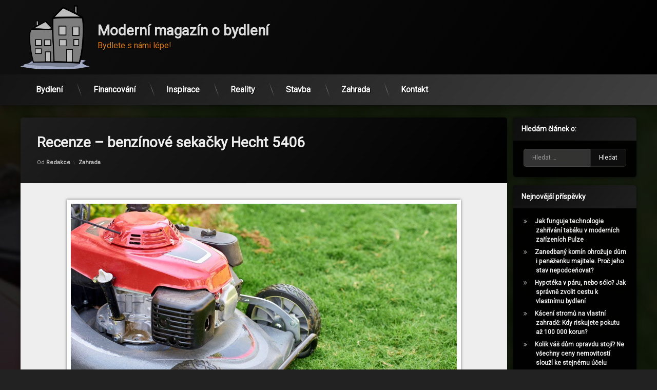

--- FILE ---
content_type: text/html; charset=UTF-8
request_url: https://www.kytickovani.cz/recenze-benzinove-sekacky-hecht-5406/
body_size: 19825
content:
<!doctype html>
<html lang="cs" class="no-js">
<head>
<meta charset="UTF-8">
<meta name="viewport" content="width=device-width, initial-scale=1">
<link rel="profile" href="https://gmpg.org/xfn/11">
<meta name='robots' content='index, follow, max-image-preview:large, max-snippet:-1, max-video-preview:-1' />
<!-- This site is optimized with the Yoast SEO plugin v26.6 - https://yoast.com/wordpress/plugins/seo/ -->
<title>Recenze - benzínové sekačky Hecht 5406 | Moderní magazín o bydlení</title>
<link rel="canonical" href="https://www.kytickovani.cz/recenze-benzinove-sekacky-hecht-5406/" />
<meta property="og:locale" content="cs_CZ" />
<meta property="og:type" content="article" />
<meta property="og:title" content="Recenze - benzínové sekačky Hecht 5406 | Moderní magazín o bydlení" />
<meta property="og:description" content="Po dalekosáhlých peripetiích s výběrem sekačky pro naší menší zahrádku v zahrádkářské oblasti, kde máme i pár vyvýšených záhonů a skleník, jsme se rozhodli zeptat zkušenějších sousedů. Na jejich radu jsme zvolili klasiku, benzínovou sekačku HECHT 5406, a máme pocit, že jsme velice dobře udělali. Konstrukce, výkon, obratnost, hmotnost a ovládání stroje Nebylo to jednoduché &hellip;Pokračovat ve čtení Recenze &#8211; benzínové sekačky Hecht 5406" />
<meta property="og:url" content="https://www.kytickovani.cz/recenze-benzinove-sekacky-hecht-5406/" />
<meta property="og:site_name" content="Moderní magazín o bydlení" />
<meta property="article:published_time" content="2022-09-02T14:27:16+00:00" />
<meta property="article:modified_time" content="2023-08-31T08:41:08+00:00" />
<meta property="og:image" content="https://www.kytickovani.cz/wp-content/uploads/2022/09/recenze-sekacka-hecht_uvodni.jpg" />
<meta property="og:image:width" content="1200" />
<meta property="og:image:height" content="801" />
<meta property="og:image:type" content="image/jpeg" />
<meta name="author" content="Redakce" />
<meta name="twitter:card" content="summary_large_image" />
<meta name="twitter:label1" content="Napsal(a)" />
<meta name="twitter:data1" content="Redakce" />
<meta name="twitter:label2" content="Odhadovaná doba čtení" />
<meta name="twitter:data2" content="4 minuty" />
<script type="application/ld+json" class="yoast-schema-graph">{"@context":"https://schema.org","@graph":[{"@type":"Article","@id":"https://www.kytickovani.cz/recenze-benzinove-sekacky-hecht-5406/#article","isPartOf":{"@id":"https://www.kytickovani.cz/recenze-benzinove-sekacky-hecht-5406/"},"author":{"name":"Redakce","@id":"https://www.kytickovani.cz/#/schema/person/4078af7b957301af23da211f9295fbca"},"headline":"Recenze &#8211; benzínové sekačky Hecht 5406","datePublished":"2022-09-02T14:27:16+00:00","dateModified":"2023-08-31T08:41:08+00:00","mainEntityOfPage":{"@id":"https://www.kytickovani.cz/recenze-benzinove-sekacky-hecht-5406/"},"wordCount":700,"publisher":{"@id":"https://www.kytickovani.cz/#organization"},"image":{"@id":"https://www.kytickovani.cz/recenze-benzinove-sekacky-hecht-5406/#primaryimage"},"thumbnailUrl":"https://www.kytickovani.cz/wp-content/uploads/2022/09/recenze-sekacka-hecht_uvodni.jpg","articleSection":["Zahrada"],"inLanguage":"cs"},{"@type":"WebPage","@id":"https://www.kytickovani.cz/recenze-benzinove-sekacky-hecht-5406/","url":"https://www.kytickovani.cz/recenze-benzinove-sekacky-hecht-5406/","name":"Recenze - benzínové sekačky Hecht 5406 | Moderní magazín o bydlení","isPartOf":{"@id":"https://www.kytickovani.cz/#website"},"primaryImageOfPage":{"@id":"https://www.kytickovani.cz/recenze-benzinove-sekacky-hecht-5406/#primaryimage"},"image":{"@id":"https://www.kytickovani.cz/recenze-benzinove-sekacky-hecht-5406/#primaryimage"},"thumbnailUrl":"https://www.kytickovani.cz/wp-content/uploads/2022/09/recenze-sekacka-hecht_uvodni.jpg","datePublished":"2022-09-02T14:27:16+00:00","dateModified":"2023-08-31T08:41:08+00:00","breadcrumb":{"@id":"https://www.kytickovani.cz/recenze-benzinove-sekacky-hecht-5406/#breadcrumb"},"inLanguage":"cs","potentialAction":[{"@type":"ReadAction","target":["https://www.kytickovani.cz/recenze-benzinove-sekacky-hecht-5406/"]}]},{"@type":"ImageObject","inLanguage":"cs","@id":"https://www.kytickovani.cz/recenze-benzinove-sekacky-hecht-5406/#primaryimage","url":"https://www.kytickovani.cz/wp-content/uploads/2022/09/recenze-sekacka-hecht_uvodni.jpg","contentUrl":"https://www.kytickovani.cz/wp-content/uploads/2022/09/recenze-sekacka-hecht_uvodni.jpg","width":1200,"height":801},{"@type":"BreadcrumbList","@id":"https://www.kytickovani.cz/recenze-benzinove-sekacky-hecht-5406/#breadcrumb","itemListElement":[{"@type":"ListItem","position":1,"name":"Domů","item":"https://www.kytickovani.cz/"},{"@type":"ListItem","position":2,"name":"Recenze &#8211; benzínové sekačky Hecht 5406"}]},{"@type":"WebSite","@id":"https://www.kytickovani.cz/#website","url":"https://www.kytickovani.cz/","name":"Moderní magazín o bydlení","description":"Bydlete s námi lépe!","publisher":{"@id":"https://www.kytickovani.cz/#organization"},"potentialAction":[{"@type":"SearchAction","target":{"@type":"EntryPoint","urlTemplate":"https://www.kytickovani.cz/?s={search_term_string}"},"query-input":{"@type":"PropertyValueSpecification","valueRequired":true,"valueName":"search_term_string"}}],"inLanguage":"cs"},{"@type":"Organization","@id":"https://www.kytickovani.cz/#organization","name":"Kytickovani.cz","url":"https://www.kytickovani.cz/","logo":{"@type":"ImageObject","inLanguage":"cs","@id":"https://www.kytickovani.cz/#/schema/logo/image/","url":"https://www.kytickovani.cz/wp-content/uploads/2021/03/cropped-logo2.png","contentUrl":"https://www.kytickovani.cz/wp-content/uploads/2021/03/cropped-logo2.png","width":512,"height":479,"caption":"Kytickovani.cz"},"image":{"@id":"https://www.kytickovani.cz/#/schema/logo/image/"}},{"@type":"Person","@id":"https://www.kytickovani.cz/#/schema/person/4078af7b957301af23da211f9295fbca","name":"Redakce","image":{"@type":"ImageObject","inLanguage":"cs","@id":"https://www.kytickovani.cz/#/schema/person/image/","url":"https://www.kytickovani.cz/wp-content/uploads/2021/02/redakce_avatar-150x150.png","contentUrl":"https://www.kytickovani.cz/wp-content/uploads/2021/02/redakce_avatar-150x150.png","caption":"Redakce"},"description":"Redaktoři a redaktorky magazínu Kytičkování pro vás připravují atraktivní články o bydlení. Pokud byste také chtěli do magazínu přispět vlastním článkem nebo máte zájem o inzerci v magazínu, neváhejte nás kontaktovat.","url":"https://www.kytickovani.cz/author/goman/"}]}</script>
<!-- / Yoast SEO plugin. -->
<link rel='dns-prefetch' href='//challenges.cloudflare.com' />
<link rel='dns-prefetch' href='//ajax.googleapis.com' />
<link rel="alternate" type="application/rss+xml" title="Moderní magazín o bydlení &raquo; RSS zdroj" href="https://www.kytickovani.cz/feed/" />
<link rel="alternate" title="oEmbed (JSON)" type="application/json+oembed" href="https://www.kytickovani.cz/wp-json/oembed/1.0/embed?url=https%3A%2F%2Fwww.kytickovani.cz%2Frecenze-benzinove-sekacky-hecht-5406%2F" />
<link rel="alternate" title="oEmbed (XML)" type="text/xml+oembed" href="https://www.kytickovani.cz/wp-json/oembed/1.0/embed?url=https%3A%2F%2Fwww.kytickovani.cz%2Frecenze-benzinove-sekacky-hecht-5406%2F&#038;format=xml" />
<style id='wp-img-auto-sizes-contain-inline-css' type='text/css'>
img:is([sizes=auto i],[sizes^="auto," i]){contain-intrinsic-size:3000px 1500px}
/*# sourceURL=wp-img-auto-sizes-contain-inline-css */
</style>
<style id='wp-emoji-styles-inline-css' type='text/css'>
img.wp-smiley, img.emoji {
display: inline !important;
border: none !important;
box-shadow: none !important;
height: 1em !important;
width: 1em !important;
margin: 0 0.07em !important;
vertical-align: -0.1em !important;
background: none !important;
padding: 0 !important;
}
/*# sourceURL=wp-emoji-styles-inline-css */
</style>
<style id='wp-block-library-inline-css' type='text/css'>
:root{--wp-block-synced-color:#7a00df;--wp-block-synced-color--rgb:122,0,223;--wp-bound-block-color:var(--wp-block-synced-color);--wp-editor-canvas-background:#ddd;--wp-admin-theme-color:#007cba;--wp-admin-theme-color--rgb:0,124,186;--wp-admin-theme-color-darker-10:#006ba1;--wp-admin-theme-color-darker-10--rgb:0,107,160.5;--wp-admin-theme-color-darker-20:#005a87;--wp-admin-theme-color-darker-20--rgb:0,90,135;--wp-admin-border-width-focus:2px}@media (min-resolution:192dpi){:root{--wp-admin-border-width-focus:1.5px}}.wp-element-button{cursor:pointer}:root .has-very-light-gray-background-color{background-color:#eee}:root .has-very-dark-gray-background-color{background-color:#313131}:root .has-very-light-gray-color{color:#eee}:root .has-very-dark-gray-color{color:#313131}:root .has-vivid-green-cyan-to-vivid-cyan-blue-gradient-background{background:linear-gradient(135deg,#00d084,#0693e3)}:root .has-purple-crush-gradient-background{background:linear-gradient(135deg,#34e2e4,#4721fb 50%,#ab1dfe)}:root .has-hazy-dawn-gradient-background{background:linear-gradient(135deg,#faaca8,#dad0ec)}:root .has-subdued-olive-gradient-background{background:linear-gradient(135deg,#fafae1,#67a671)}:root .has-atomic-cream-gradient-background{background:linear-gradient(135deg,#fdd79a,#004a59)}:root .has-nightshade-gradient-background{background:linear-gradient(135deg,#330968,#31cdcf)}:root .has-midnight-gradient-background{background:linear-gradient(135deg,#020381,#2874fc)}:root{--wp--preset--font-size--normal:16px;--wp--preset--font-size--huge:42px}.has-regular-font-size{font-size:1em}.has-larger-font-size{font-size:2.625em}.has-normal-font-size{font-size:var(--wp--preset--font-size--normal)}.has-huge-font-size{font-size:var(--wp--preset--font-size--huge)}.has-text-align-center{text-align:center}.has-text-align-left{text-align:left}.has-text-align-right{text-align:right}.has-fit-text{white-space:nowrap!important}#end-resizable-editor-section{display:none}.aligncenter{clear:both}.items-justified-left{justify-content:flex-start}.items-justified-center{justify-content:center}.items-justified-right{justify-content:flex-end}.items-justified-space-between{justify-content:space-between}.screen-reader-text{border:0;clip-path:inset(50%);height:1px;margin:-1px;overflow:hidden;padding:0;position:absolute;width:1px;word-wrap:normal!important}.screen-reader-text:focus{background-color:#ddd;clip-path:none;color:#444;display:block;font-size:1em;height:auto;left:5px;line-height:normal;padding:15px 23px 14px;text-decoration:none;top:5px;width:auto;z-index:100000}html :where(.has-border-color){border-style:solid}html :where([style*=border-top-color]){border-top-style:solid}html :where([style*=border-right-color]){border-right-style:solid}html :where([style*=border-bottom-color]){border-bottom-style:solid}html :where([style*=border-left-color]){border-left-style:solid}html :where([style*=border-width]){border-style:solid}html :where([style*=border-top-width]){border-top-style:solid}html :where([style*=border-right-width]){border-right-style:solid}html :where([style*=border-bottom-width]){border-bottom-style:solid}html :where([style*=border-left-width]){border-left-style:solid}html :where(img[class*=wp-image-]){height:auto;max-width:100%}:where(figure){margin:0 0 1em}html :where(.is-position-sticky){--wp-admin--admin-bar--position-offset:var(--wp-admin--admin-bar--height,0px)}@media screen and (max-width:600px){html :where(.is-position-sticky){--wp-admin--admin-bar--position-offset:0px}}
/*# sourceURL=wp-block-library-inline-css */
</style><style id='global-styles-inline-css' type='text/css'>
:root{--wp--preset--aspect-ratio--square: 1;--wp--preset--aspect-ratio--4-3: 4/3;--wp--preset--aspect-ratio--3-4: 3/4;--wp--preset--aspect-ratio--3-2: 3/2;--wp--preset--aspect-ratio--2-3: 2/3;--wp--preset--aspect-ratio--16-9: 16/9;--wp--preset--aspect-ratio--9-16: 9/16;--wp--preset--color--black: #000000;--wp--preset--color--cyan-bluish-gray: #abb8c3;--wp--preset--color--white: #ffffff;--wp--preset--color--pale-pink: #f78da7;--wp--preset--color--vivid-red: #cf2e2e;--wp--preset--color--luminous-vivid-orange: #ff6900;--wp--preset--color--luminous-vivid-amber: #fcb900;--wp--preset--color--light-green-cyan: #7bdcb5;--wp--preset--color--vivid-green-cyan: #00d084;--wp--preset--color--pale-cyan-blue: #8ed1fc;--wp--preset--color--vivid-cyan-blue: #0693e3;--wp--preset--color--vivid-purple: #9b51e0;--wp--preset--gradient--vivid-cyan-blue-to-vivid-purple: linear-gradient(135deg,rgb(6,147,227) 0%,rgb(155,81,224) 100%);--wp--preset--gradient--light-green-cyan-to-vivid-green-cyan: linear-gradient(135deg,rgb(122,220,180) 0%,rgb(0,208,130) 100%);--wp--preset--gradient--luminous-vivid-amber-to-luminous-vivid-orange: linear-gradient(135deg,rgb(252,185,0) 0%,rgb(255,105,0) 100%);--wp--preset--gradient--luminous-vivid-orange-to-vivid-red: linear-gradient(135deg,rgb(255,105,0) 0%,rgb(207,46,46) 100%);--wp--preset--gradient--very-light-gray-to-cyan-bluish-gray: linear-gradient(135deg,rgb(238,238,238) 0%,rgb(169,184,195) 100%);--wp--preset--gradient--cool-to-warm-spectrum: linear-gradient(135deg,rgb(74,234,220) 0%,rgb(151,120,209) 20%,rgb(207,42,186) 40%,rgb(238,44,130) 60%,rgb(251,105,98) 80%,rgb(254,248,76) 100%);--wp--preset--gradient--blush-light-purple: linear-gradient(135deg,rgb(255,206,236) 0%,rgb(152,150,240) 100%);--wp--preset--gradient--blush-bordeaux: linear-gradient(135deg,rgb(254,205,165) 0%,rgb(254,45,45) 50%,rgb(107,0,62) 100%);--wp--preset--gradient--luminous-dusk: linear-gradient(135deg,rgb(255,203,112) 0%,rgb(199,81,192) 50%,rgb(65,88,208) 100%);--wp--preset--gradient--pale-ocean: linear-gradient(135deg,rgb(255,245,203) 0%,rgb(182,227,212) 50%,rgb(51,167,181) 100%);--wp--preset--gradient--electric-grass: linear-gradient(135deg,rgb(202,248,128) 0%,rgb(113,206,126) 100%);--wp--preset--gradient--midnight: linear-gradient(135deg,rgb(2,3,129) 0%,rgb(40,116,252) 100%);--wp--preset--font-size--small: 13px;--wp--preset--font-size--medium: 20px;--wp--preset--font-size--large: 36px;--wp--preset--font-size--x-large: 42px;--wp--preset--spacing--20: 0.44rem;--wp--preset--spacing--30: 0.67rem;--wp--preset--spacing--40: 1rem;--wp--preset--spacing--50: 1.5rem;--wp--preset--spacing--60: 2.25rem;--wp--preset--spacing--70: 3.38rem;--wp--preset--spacing--80: 5.06rem;--wp--preset--shadow--natural: 6px 6px 9px rgba(0, 0, 0, 0.2);--wp--preset--shadow--deep: 12px 12px 50px rgba(0, 0, 0, 0.4);--wp--preset--shadow--sharp: 6px 6px 0px rgba(0, 0, 0, 0.2);--wp--preset--shadow--outlined: 6px 6px 0px -3px rgb(255, 255, 255), 6px 6px rgb(0, 0, 0);--wp--preset--shadow--crisp: 6px 6px 0px rgb(0, 0, 0);}:where(.is-layout-flex){gap: 0.5em;}:where(.is-layout-grid){gap: 0.5em;}body .is-layout-flex{display: flex;}.is-layout-flex{flex-wrap: wrap;align-items: center;}.is-layout-flex > :is(*, div){margin: 0;}body .is-layout-grid{display: grid;}.is-layout-grid > :is(*, div){margin: 0;}:where(.wp-block-columns.is-layout-flex){gap: 2em;}:where(.wp-block-columns.is-layout-grid){gap: 2em;}:where(.wp-block-post-template.is-layout-flex){gap: 1.25em;}:where(.wp-block-post-template.is-layout-grid){gap: 1.25em;}.has-black-color{color: var(--wp--preset--color--black) !important;}.has-cyan-bluish-gray-color{color: var(--wp--preset--color--cyan-bluish-gray) !important;}.has-white-color{color: var(--wp--preset--color--white) !important;}.has-pale-pink-color{color: var(--wp--preset--color--pale-pink) !important;}.has-vivid-red-color{color: var(--wp--preset--color--vivid-red) !important;}.has-luminous-vivid-orange-color{color: var(--wp--preset--color--luminous-vivid-orange) !important;}.has-luminous-vivid-amber-color{color: var(--wp--preset--color--luminous-vivid-amber) !important;}.has-light-green-cyan-color{color: var(--wp--preset--color--light-green-cyan) !important;}.has-vivid-green-cyan-color{color: var(--wp--preset--color--vivid-green-cyan) !important;}.has-pale-cyan-blue-color{color: var(--wp--preset--color--pale-cyan-blue) !important;}.has-vivid-cyan-blue-color{color: var(--wp--preset--color--vivid-cyan-blue) !important;}.has-vivid-purple-color{color: var(--wp--preset--color--vivid-purple) !important;}.has-black-background-color{background-color: var(--wp--preset--color--black) !important;}.has-cyan-bluish-gray-background-color{background-color: var(--wp--preset--color--cyan-bluish-gray) !important;}.has-white-background-color{background-color: var(--wp--preset--color--white) !important;}.has-pale-pink-background-color{background-color: var(--wp--preset--color--pale-pink) !important;}.has-vivid-red-background-color{background-color: var(--wp--preset--color--vivid-red) !important;}.has-luminous-vivid-orange-background-color{background-color: var(--wp--preset--color--luminous-vivid-orange) !important;}.has-luminous-vivid-amber-background-color{background-color: var(--wp--preset--color--luminous-vivid-amber) !important;}.has-light-green-cyan-background-color{background-color: var(--wp--preset--color--light-green-cyan) !important;}.has-vivid-green-cyan-background-color{background-color: var(--wp--preset--color--vivid-green-cyan) !important;}.has-pale-cyan-blue-background-color{background-color: var(--wp--preset--color--pale-cyan-blue) !important;}.has-vivid-cyan-blue-background-color{background-color: var(--wp--preset--color--vivid-cyan-blue) !important;}.has-vivid-purple-background-color{background-color: var(--wp--preset--color--vivid-purple) !important;}.has-black-border-color{border-color: var(--wp--preset--color--black) !important;}.has-cyan-bluish-gray-border-color{border-color: var(--wp--preset--color--cyan-bluish-gray) !important;}.has-white-border-color{border-color: var(--wp--preset--color--white) !important;}.has-pale-pink-border-color{border-color: var(--wp--preset--color--pale-pink) !important;}.has-vivid-red-border-color{border-color: var(--wp--preset--color--vivid-red) !important;}.has-luminous-vivid-orange-border-color{border-color: var(--wp--preset--color--luminous-vivid-orange) !important;}.has-luminous-vivid-amber-border-color{border-color: var(--wp--preset--color--luminous-vivid-amber) !important;}.has-light-green-cyan-border-color{border-color: var(--wp--preset--color--light-green-cyan) !important;}.has-vivid-green-cyan-border-color{border-color: var(--wp--preset--color--vivid-green-cyan) !important;}.has-pale-cyan-blue-border-color{border-color: var(--wp--preset--color--pale-cyan-blue) !important;}.has-vivid-cyan-blue-border-color{border-color: var(--wp--preset--color--vivid-cyan-blue) !important;}.has-vivid-purple-border-color{border-color: var(--wp--preset--color--vivid-purple) !important;}.has-vivid-cyan-blue-to-vivid-purple-gradient-background{background: var(--wp--preset--gradient--vivid-cyan-blue-to-vivid-purple) !important;}.has-light-green-cyan-to-vivid-green-cyan-gradient-background{background: var(--wp--preset--gradient--light-green-cyan-to-vivid-green-cyan) !important;}.has-luminous-vivid-amber-to-luminous-vivid-orange-gradient-background{background: var(--wp--preset--gradient--luminous-vivid-amber-to-luminous-vivid-orange) !important;}.has-luminous-vivid-orange-to-vivid-red-gradient-background{background: var(--wp--preset--gradient--luminous-vivid-orange-to-vivid-red) !important;}.has-very-light-gray-to-cyan-bluish-gray-gradient-background{background: var(--wp--preset--gradient--very-light-gray-to-cyan-bluish-gray) !important;}.has-cool-to-warm-spectrum-gradient-background{background: var(--wp--preset--gradient--cool-to-warm-spectrum) !important;}.has-blush-light-purple-gradient-background{background: var(--wp--preset--gradient--blush-light-purple) !important;}.has-blush-bordeaux-gradient-background{background: var(--wp--preset--gradient--blush-bordeaux) !important;}.has-luminous-dusk-gradient-background{background: var(--wp--preset--gradient--luminous-dusk) !important;}.has-pale-ocean-gradient-background{background: var(--wp--preset--gradient--pale-ocean) !important;}.has-electric-grass-gradient-background{background: var(--wp--preset--gradient--electric-grass) !important;}.has-midnight-gradient-background{background: var(--wp--preset--gradient--midnight) !important;}.has-small-font-size{font-size: var(--wp--preset--font-size--small) !important;}.has-medium-font-size{font-size: var(--wp--preset--font-size--medium) !important;}.has-large-font-size{font-size: var(--wp--preset--font-size--large) !important;}.has-x-large-font-size{font-size: var(--wp--preset--font-size--x-large) !important;}
/*# sourceURL=global-styles-inline-css */
</style>
<style id='classic-theme-styles-inline-css' type='text/css'>
/*! This file is auto-generated */
.wp-block-button__link{color:#fff;background-color:#32373c;border-radius:9999px;box-shadow:none;text-decoration:none;padding:calc(.667em + 2px) calc(1.333em + 2px);font-size:1.125em}.wp-block-file__button{background:#32373c;color:#fff;text-decoration:none}
/*# sourceURL=/wp-includes/css/classic-themes.min.css */
</style>
<!-- <link rel='stylesheet' id='contact-form-7-css' href='https://www.kytickovani.cz/wp-content/plugins/contact-form-7/includes/css/styles.css?ver=6.1.4' type='text/css' media='all' /> -->
<!-- <link rel='stylesheet' id='pen-normalize-css' href='https://www.kytickovani.cz/wp-content/themes/pen/assets/css/plugins/normalize.css?ver=1.4.8' type='text/css' media='all' /> -->
<!-- <link rel='stylesheet' id='pen-base-css' href='https://www.kytickovani.cz/wp-content/themes/pen/assets/css/pen-base.css?ver=1.4.8' type='text/css' media='all' /> -->
<!-- <link rel='stylesheet' id='pen-typography-css' href='https://www.kytickovani.cz/wp-content/themes/pen/assets/css/pen-typography.css?ver=1.4.8' type='text/css' media='all' /> -->
<!-- <link rel='stylesheet' id='pen-tables-css' href='https://www.kytickovani.cz/wp-content/themes/pen/assets/css/pen-tables.css?ver=1.4.8' type='text/css' media='all' /> -->
<!-- <link rel='stylesheet' id='pen-layout-css' href='https://www.kytickovani.cz/wp-content/themes/pen/assets/css/pen-layout.css?ver=1.4.8' type='text/css' media='all' /> -->
<!-- <link rel='stylesheet' id='pen-loading-css' href='https://www.kytickovani.cz/wp-content/themes/pen/assets/css/pen-loading.css?ver=1.4.8' type='text/css' media='all' /> -->
<!-- <link rel='stylesheet' id='pen-buttons-css' href='https://www.kytickovani.cz/wp-content/themes/pen/assets/css/pen-buttons.css?ver=1.4.8' type='text/css' media='all' /> -->
<!-- <link rel='stylesheet' id='pen-comments-css' href='https://www.kytickovani.cz/wp-content/themes/pen/assets/css/pen-comments.css?ver=1.4.8' type='text/css' media='all' /> -->
<!-- <link rel='stylesheet' id='pen-footer-css' href='https://www.kytickovani.cz/wp-content/themes/pen/assets/css/pen-footer.css?ver=1.4.8' type='text/css' media='all' /> -->
<!-- <link rel='stylesheet' id='pen-header-css' href='https://www.kytickovani.cz/wp-content/themes/pen/assets/css/pen-header.css?ver=1.4.8' type='text/css' media='all' /> -->
<!-- <link rel='stylesheet' id='pen-menus-css' href='https://www.kytickovani.cz/wp-content/themes/pen/assets/css/pen-menus.css?ver=1.4.8' type='text/css' media='all' /> -->
<!-- <link rel='stylesheet' id='pen-navigation-css' href='https://www.kytickovani.cz/wp-content/themes/pen/assets/css/pen-navigation.css?ver=1.4.8' type='text/css' media='all' /> -->
<!-- <link rel='stylesheet' id='pen-forms-css' href='https://www.kytickovani.cz/wp-content/themes/pen/assets/css/pen-forms.css?ver=1.4.8' type='text/css' media='all' /> -->
<!-- <link rel='stylesheet' id='pen-content-css' href='https://www.kytickovani.cz/wp-content/themes/pen/assets/css/pen-content.css?ver=1.4.8' type='text/css' media='all' /> -->
<!-- <link rel='stylesheet' id='pen-thumbnails-css' href='https://www.kytickovani.cz/wp-content/themes/pen/assets/css/pen-thumbnails.css?ver=1.4.8' type='text/css' media='all' /> -->
<!-- <link rel='stylesheet' id='pen-author-css' href='https://www.kytickovani.cz/wp-content/themes/pen/assets/css/pen-author.css?ver=1.4.8' type='text/css' media='all' /> -->
<!-- <link rel='stylesheet' id='pen-pagination-css' href='https://www.kytickovani.cz/wp-content/themes/pen/assets/css/pen-pagination.css?ver=1.4.8' type='text/css' media='all' /> -->
<!-- <link rel='stylesheet' id='pen-share-css' href='https://www.kytickovani.cz/wp-content/themes/pen/assets/css/pen-share.css?ver=1.4.8' type='text/css' media='all' /> -->
<!-- <link rel='stylesheet' id='pen-widgets-css' href='https://www.kytickovani.cz/wp-content/themes/pen/assets/css/pen-widgets.css?ver=1.4.8' type='text/css' media='all' /> -->
<!-- <link rel='stylesheet' id='pen-animate-css' href='https://www.kytickovani.cz/wp-content/themes/pen/assets/css/plugins/animate.css?ver=1.4.8' type='text/css' media='all' /> -->
<!-- <link rel='stylesheet' id='pen-base-dark-mode-css' href='https://www.kytickovani.cz/wp-content/themes/pen/assets/css/dark_mode/pen-base-dark-mode.css?ver=1.4.8' type='text/css' media='all' /> -->
<!-- <link rel='stylesheet' id='pen-bottom-dark-mode-css' href='https://www.kytickovani.cz/wp-content/themes/pen/assets/css/dark_mode/pen-bottom-dark-mode.css?ver=1.4.8' type='text/css' media='all' /> -->
<!-- <link rel='stylesheet' id='pen-author-dark-mode-css' href='https://www.kytickovani.cz/wp-content/themes/pen/assets/css/dark_mode/pen-author-dark-mode.css?ver=1.4.8' type='text/css' media='all' /> -->
<!-- <link rel='stylesheet' id='pen-typography-dark-mode-css' href='https://www.kytickovani.cz/wp-content/themes/pen/assets/css/dark_mode/pen-typography-dark-mode.css?ver=1.4.8' type='text/css' media='all' /> -->
<!-- <link rel='stylesheet' id='pen-tables-dark-mode-css' href='https://www.kytickovani.cz/wp-content/themes/pen/assets/css/dark_mode/pen-tables-dark-mode.css?ver=1.4.8' type='text/css' media='all' /> -->
<!-- <link rel='stylesheet' id='pen-loading-dark-mode-css' href='https://www.kytickovani.cz/wp-content/themes/pen/assets/css/dark_mode/pen-loading-dark-mode.css?ver=1.4.8' type='text/css' media='all' /> -->
<!-- <link rel='stylesheet' id='pen-comments-dark-mode-css' href='https://www.kytickovani.cz/wp-content/themes/pen/assets/css/dark_mode/pen-comments-dark-mode.css?ver=1.4.8' type='text/css' media='all' /> -->
<!-- <link rel='stylesheet' id='pen-footer-dark-mode-css' href='https://www.kytickovani.cz/wp-content/themes/pen/assets/css/dark_mode/pen-footer-dark-mode.css?ver=1.4.8' type='text/css' media='all' /> -->
<!-- <link rel='stylesheet' id='pen-header-dark-mode-css' href='https://www.kytickovani.cz/wp-content/themes/pen/assets/css/dark_mode/pen-header-dark-mode.css?ver=1.4.8' type='text/css' media='all' /> -->
<!-- <link rel='stylesheet' id='pen-menus-dark-mode-css' href='https://www.kytickovani.cz/wp-content/themes/pen/assets/css/dark_mode/pen-menus-dark-mode.css?ver=1.4.8' type='text/css' media='all' /> -->
<!-- <link rel='stylesheet' id='pen-navigation-dark-mode-css' href='https://www.kytickovani.cz/wp-content/themes/pen/assets/css/dark_mode/pen-navigation-dark-mode.css?ver=1.4.8' type='text/css' media='all' /> -->
<!-- <link rel='stylesheet' id='pen-forms-dark-mode-css' href='https://www.kytickovani.cz/wp-content/themes/pen/assets/css/dark_mode/pen-forms-dark-mode.css?ver=1.4.8' type='text/css' media='all' /> -->
<!-- <link rel='stylesheet' id='pen-content-dark-mode-css' href='https://www.kytickovani.cz/wp-content/themes/pen/assets/css/dark_mode/pen-content-dark-mode.css?ver=1.4.8' type='text/css' media='all' /> -->
<!-- <link rel='stylesheet' id='pen-thumbnails-dark-mode-css' href='https://www.kytickovani.cz/wp-content/themes/pen/assets/css/dark_mode/pen-thumbnails-dark-mode.css?ver=1.4.8' type='text/css' media='all' /> -->
<!-- <link rel='stylesheet' id='pen-pagination-dark-mode-css' href='https://www.kytickovani.cz/wp-content/themes/pen/assets/css/dark_mode/pen-pagination-dark-mode.css?ver=1.4.8' type='text/css' media='all' /> -->
<!-- <link rel='stylesheet' id='pen-search-bar-dark-mode-css' href='https://www.kytickovani.cz/wp-content/themes/pen/assets/css/dark_mode/pen-search-bar-dark-mode.css?ver=1.4.8' type='text/css' media='all' /> -->
<!-- <link rel='stylesheet' id='pen-top-dark-mode-css' href='https://www.kytickovani.cz/wp-content/themes/pen/assets/css/dark_mode/pen-top-dark-mode.css?ver=1.4.8' type='text/css' media='all' /> -->
<!-- <link rel='stylesheet' id='pen-widgets-dark-mode-css' href='https://www.kytickovani.cz/wp-content/themes/pen/assets/css/dark_mode/pen-widgets-dark-mode.css?ver=1.4.8' type='text/css' media='all' /> -->
<!-- <link rel='stylesheet' id='pen-css-dark-mode-css' href='https://www.kytickovani.cz/wp-content/themes/pen/assets/css/dark_mode/pen-general-dark-mode.css?ver=1.4.8' type='text/css' media='all' /> -->
<!-- <link rel='stylesheet' id='pen-css-css' href='https://www.kytickovani.cz/wp-content/themes/pen/assets/css/pen-general.css?ver=1.4.8' type='text/css' media='all' /> -->
<link rel="stylesheet" type="text/css" href="//www.kytickovani.cz/wp-content/cache/wpfc-minified/7uhlhpqk/63tz1.css" media="all"/>
<style id='pen-css-inline-css' type='text/css'>
body{background-color:#222222;background:#222222;background-image:url('https://www.kytickovani.cz/wp-content/uploads/2022/09/recenze-sekacka-hecht_uvodni.jpg') !important;background-repeat:no-repeat !important;background-position:top center !important;background-size:cover !important}#page{color:#ffffff}@media (prefers-color-scheme:dark){body{background-color:#222222;background:#222222;background-image:url('https://www.kytickovani.cz/wp-content/uploads/2022/09/recenze-sekacka-hecht_uvodni.jpg') !important;background-repeat:no-repeat !important;background-position:top center !important;background-size:cover !important}#page{color:#ffffff}}body.pen_background_lights_dim.pen_has_background_effect:before,body.pen_background_lights_dim.pen_has_background_image:before{background:rgba(0,0,0,0.85) !important}body.pen_drop_shadow #main article.pen_article,body.pen_drop_shadow #comments,body.pen_drop_shadow #pen_content_next_previous,body.pen_drop_shadow.pen_list_plain #pen_pager,body.pen_drop_shadow #main .pen_customize_overview.pen_off_screen,body.pen_drop_shadow #pen_header.pen_not_transparent .pen_header_inner,body.pen_drop_shadow #pen_search,body.pen_drop_shadow #page .widget.pen_widget_not_transparent,body.pen_drop_shadow #pen_bottom.pen_not_transparent,body.pen_drop_shadow #pen_footer.pen_not_transparent,body.pen_drop_shadow #pen_dark_mode_toggle{box-shadow:0 5px 10px rgba(0,0,0,0.25),0 0 5px rgba(0,0,0,0.25) !important}@media (prefers-color-scheme:dark){body.pen_drop_shadow #main article.pen_article,body.pen_drop_shadow #comments,body.pen_drop_shadow #pen_content_next_previous,body.pen_drop_shadow.pen_list_plain #pen_pager,body.pen_drop_shadow #main .pen_customize_overview.pen_off_screen,body.pen_drop_shadow #pen_header.pen_not_transparent .pen_header_inner,body.pen_drop_shadow #pen_search,body.pen_drop_shadow #page .widget.pen_widget_not_transparent,body.pen_drop_shadow #pen_bottom.pen_not_transparent,body.pen_drop_shadow #pen_footer.pen_not_transparent,body.pen_drop_shadow #pen_dark_mode_toggle{box-shadow:0 5px 10px rgba(0,0,0,0.25),0 0 5px rgba(0,0,0,0.25) !important}}a{color:#de5e00}@media (prefers-color-scheme:dark){a{color:#de5e00}}a:focus,a:hover,a:active{color:#b74d00}@media (prefers-color-scheme:dark){a:focus,a:hover,a:active{color:#b74d00}}#page .pen_button,#primary .comments-link a,#primary .comment-list a.comment-edit-link,#primary .comment-list .reply a,#primary button[type="reset"],#primary button[type="submit"],#primary input[type="button"],#primary input[type="reset"],#primary input[type="submit"],#primary .pen_content_footer .tags-links a,#cancel-comment-reply-link,#content .page-links a,#content .comment-navigation a,#content .posts-navigation a,#content .post-navigation a,#content .wp-pagenavi a,#content .wp-pagenavi span,#page .pen_button:focus,#primary .comments-link a:focus,#primary .comment-list a.comment-edit-link:focus,#primary .comment-list .reply a:focus,#primary button[type="reset"]:focus,#primary button[type="submit"]:focus,#primary input[type="button"]:focus,#primary input[type="reset"]:focus,#primary input[type="submit"]:focus,#primary .pen_content_footer .tags-links a:focus,#cancel-comment-reply-link:focus,#content .page-links a:focus,#content .comment-navigation a:focus,#content .posts-navigation a:focus,#content .post-navigation a:focus,#page .pen_button:hover,#primary .comments-link a:hover,#primary .comment-list a.comment-edit-link:hover,#primary .comment-list .reply a:hover,#primary button[type="reset"]:hover,#primary button[type="submit"]:hover,#primary input[type="button"]:hover,#primary input[type="reset"]:hover,#primary input[type="submit"]:hover,#primary .pen_content_footer .tags-links a:hover,#cancel-comment-reply-link:hover,#content .page-links a:hover,#content .comment-navigation a:hover,#content .posts-navigation a:hover,#content .post-navigation a:hover{background-color:#8c2a00;background:#8c2a00;background:linear-gradient(to bottom,#ff5100 0%,#8c2a00 100%);color:#ffffff !important;border-color:#000000 !important}#page .pen_button:active,#page .pen_button.pen_active,#primary .comments-link a:active,#primary .comment-list a.comment-edit-link:active,#primary .comment-list .reply a:active,#primary button[type="reset"]:active,#primary button[type="submit"]:active,#primary input[type="button"]:active,#primary input[type="reset"]:active,#primary input[type="submit"]:active,#primary .pen_content_footer .tags-links a:active,#cancel-comment-reply-link:active,#content .page-links a:active,#content .comment-navigation a:active,#content .posts-navigation a:active,#content .post-navigation a:active,#content .wp-pagenavi span,#content .wp-pagenavi .current{background:#8c2a00}
#page .pen_loading{background:rgba(34,34,34,0.85);color:rgba(255,255,255,0.95)}@media (prefers-color-scheme:dark){#page .pen_loading{background:rgba(34,34,34,0.85);color:rgba(255,255,255,0.95)}}body.pen_loading_spinner_style_1 #page .pen_loading .pen_icon:before{border-top-color:rgba(222,94,0,0.1) !important;border-right-color:rgba(222,94,0,0.1) !important;border-bottom-color:rgba(222,94,0,0.1) !important;border-left-color:rgba(222,94,0,0.75) !important}@media (prefers-color-scheme:dark){body.pen_loading_spinner_style_1 #page .pen_loading .pen_icon:before{border-top-color:rgba(222,94,0,0.1) !important;border-right-color:rgba(222,94,0,0.1) !important;border-bottom-color:rgba(222,94,0,0.1) !important;border-left-color:rgba(222,94,0,0.75) !important}}
#pen_header.pen_not_transparent .pen_header_inner .pen_header_main{background-color:#101010;background:#101010;background:linear-gradient(125deg,#101010 0%,#000000 100%)}@media (prefers-color-scheme:dark){#pen_header.pen_not_transparent .pen_header_inner .pen_header_main{background-color:#101010;background:#101010;background:linear-gradient(125deg,#101010 0%,#000000 100%)}}#pen_header .pen_header_inner .pen_header_main{color:#eeeeee !important}@media (prefers-color-scheme:dark){#pen_header .pen_header_inner .pen_header_main{color:#eeeeee !important}}body.pen_drop_shadow #pen_header .pen_header_inner .pen_header_main{text-shadow:1px 1px 2px #000000}@media (prefers-color-scheme:dark){body.pen_drop_shadow #pen_header .pen_header_inner .pen_header_main{text-shadow:1px 1px 2px #000000}}#pen_header .pen_header_inner .pen_header_main a{color:#de7e00}@media (prefers-color-scheme:dark){#pen_header .pen_header_inner .pen_header_main a{color:#de7e00}}#pen_header .pen_header_main a:focus,#pen_header .pen_header_main a:hover,#pen_header .pen_header_main a:active,#pen_header .pen_social_networks a:focus,#pen_header .pen_social_networks a:hover,#pen_header .pen_social_networks a:active{color:#de5e00}@media (prefers-color-scheme:dark){#pen_header .pen_header_main a:focus,#pen_header .pen_header_main a:hover,#pen_header .pen_header_main a:active,#pen_header .pen_social_networks a:focus,#pen_header .pen_social_networks a:hover,#pen_header .pen_social_networks a:active{color:#de5e00}}#pen_header #pen_site_title a span.site-title{color:#dddddd}@media (prefers-color-scheme:dark){#pen_header #pen_site_title a span.site-title{color:#dddddd}}#pen_header #pen_site_title a:focus .site-title,#pen_header #pen_site_title a:hover .site-title,#pen_header #pen_site_title a:active .site-title{color:#ffffff}@media (prefers-color-scheme:dark){#pen_header #pen_site_title a:focus .site-title,#pen_header #pen_site_title a:hover .site-title,#pen_header #pen_site_title a:active .site-title{color:#ffffff}}#pen_header #pen_site_title a .site-description{color:#de7e00}@media (prefers-color-scheme:dark){#pen_header #pen_site_title a .site-description{color:#de7e00}}#pen_header #pen_site_title a:focus .site-description,#pen_header #pen_site_title a:hover .site-description,#pen_header #pen_site_title a:active .site-description{color:#de9b00}@media (prefers-color-scheme:dark){#pen_header #pen_site_title a:focus .site-description,#pen_header #pen_site_title a:hover .site-description,#pen_header #pen_site_title a:active .site-description{color:#de9b00}}#pen_header .pen_header_main input[type="date"],#pen_header .pen_header_main input[type="datetime"],#pen_header .pen_header_main input[type="datetime-local"],#pen_header .pen_header_main input[type="email"],#pen_header .pen_header_main input[type="month"],#pen_header .pen_header_main input[type="number"],#pen_header .pen_header_main input[type="password"],#pen_header .pen_header_main input[type="search"],#pen_header .pen_header_main input[type="tel"],#pen_header .pen_header_main input[type="text"],#pen_header .pen_header_main input[type="time"],#pen_header .pen_header_main input[type="url"],#pen_header .pen_header_main input[type="week"],#pen_header .pen_header_main option,#pen_header .pen_header_main select,#pen_header .pen_header_main textarea,#pen_header .pen_header_main .search-form .search-field,#pen_header .pen_header_main form.wp-block-search .wp-block-search__input{background:#333333;background:linear-gradient(to bottom,#303030 0%,#333333 100%);color:#eeeeee}@media (prefers-color-scheme:dark){#pen_header .pen_header_main input[type="date"],#pen_header .pen_header_main input[type="datetime"],#pen_header .pen_header_main input[type="datetime-local"],#pen_header .pen_header_main input[type="email"],#pen_header .pen_header_main input[type="month"],#pen_header .pen_header_main input[type="number"],#pen_header .pen_header_main input[type="password"],#pen_header .pen_header_main input[type="search"],#pen_header .pen_header_main input[type="tel"],#pen_header .pen_header_main input[type="text"],#pen_header .pen_header_main input[type="time"],#pen_header .pen_header_main input[type="url"],#pen_header .pen_header_main input[type="week"],#pen_header .pen_header_main option,#pen_header .pen_header_main select,#pen_header .pen_header_main textarea,#pen_header .pen_header_main .search-form .search-field,#pen_header .pen_header_main form.wp-block-search .wp-block-search__input{background:#333333;background:linear-gradient(to bottom,#303030 0%,#333333 100%);color:#eeeeee}}#pen_header .pen_header_main input::-webkit-input-placeholder,#pen_header .pen_header_main select::-webkit-input-placeholder,#pen_header .pen_header_main textarea::-webkit-input-placeholder{color:rgba(238,238,238,0.75) !important}#pen_header .pen_header_main input::-moz-placeholder,#pen_header .pen_header_main select::-moz-placeholder,#pen_header .pen_header_main textarea::-moz-placeholder{color:rgba(238,238,238,0.75) !important}#pen_header .pen_header_main input:-ms-input-placeholder,#pen_header .pen_header_main select:-ms-input-placeholder,#pen_header .pen_header_main textarea:-ms-input-placeholder{color:rgba(238,238,238,0.75) !important}@media (prefers-color-scheme:dark){#pen_header .pen_header_main input::-webkit-input-placeholder,#pen_header .pen_header_main select::-webkit-input-placeholder,#pen_header .pen_header_main textarea::-webkit-input-placeholder{color:rgba(238,238,238,0.75) !important}#pen_header .pen_header_main input::-moz-placeholder,#pen_header .pen_header_main select::-moz-placeholder,#pen_header .pen_header_main textarea::-moz-placeholder{color:rgba(238,238,238,0.75) !important}#pen_header .pen_header_main input:-ms-input-placeholder,#pen_header .pen_header_main select:-ms-input-placeholder,#pen_header .pen_header_main textarea:-ms-input-placeholder{color:rgba(238,238,238,0.75) !important}}#pen_header .pen_header_main .search-form .search-submit,#pen_header .pen_header_main form.wp-block-search .wp-block-search__button{background-color:#3c0c00;background:#3c0c00;background:linear-gradient(to bottom,#ff2700 0%,#3c0c00 100%);border-color:#3c0c00 !important;color:#ffffff !important}body.pen_drop_shadow #pen_header .pen_header_main input[type="date"]:focus,body.pen_drop_shadow #pen_header .pen_header_main input[type="date"]:active,body.pen_drop_shadow #pen_header .pen_header_main input[type="datetime"]:focus,body.pen_drop_shadow #pen_header .pen_header_main input[type="datetime"]:active,body.pen_drop_shadow #pen_header .pen_header_main input[type="datetime-local"]:focus,body.pen_drop_shadow #pen_header .pen_header_main input[type="datetime-local"]:active,body.pen_drop_shadow #pen_header .pen_header_main input[type="email"]:focus,body.pen_drop_shadow #pen_header .pen_header_main input[type="email"]:active,body.pen_drop_shadow #pen_header .pen_header_main input[type="month"]:focus,body.pen_drop_shadow #pen_header .pen_header_main input[type="month"]:active,body.pen_drop_shadow #pen_header .pen_header_main input[type="number"]:focus,body.pen_drop_shadow #pen_header .pen_header_main input[type="number"]:active,body.pen_drop_shadow #pen_header .pen_header_main input[type="password"]:focus,body.pen_drop_shadow #pen_header .pen_header_main input[type="password"]:active,body.pen_drop_shadow #pen_header .pen_header_main input[type="search"]:focus,body.pen_drop_shadow #pen_header .pen_header_main input[type="search"]:active,body.pen_drop_shadow #pen_header .pen_header_main input[type="tel"]:focus,body.pen_drop_shadow #pen_header .pen_header_main input[type="tel"]:active,body.pen_drop_shadow #pen_header .pen_header_main input[type="text"]:focus,body.pen_drop_shadow #pen_header .pen_header_main input[type="text"]:active,body.pen_drop_shadow #pen_header .pen_header_main input[type="time"]:focus,body.pen_drop_shadow #pen_header .pen_header_main input[type="time"]:active,body.pen_drop_shadow #pen_header .pen_header_main input[type="url"]:focus,body.pen_drop_shadow #pen_header .pen_header_main input[type="url"]:active,body.pen_drop_shadow #pen_header .pen_header_main input[type="week"]:focus,body.pen_drop_shadow #pen_header .pen_header_main input[type="week"]:active,body.pen_drop_shadow #pen_header .pen_header_main option:focus,body.pen_drop_shadow #pen_header .pen_header_main option:active,body.pen_drop_shadow #pen_header .pen_header_main select:focus,body.pen_drop_shadow #pen_header .pen_header_main select:active,body.pen_drop_shadow #pen_header .pen_header_main textarea:focus,body.pen_drop_shadow #pen_header .pen_header_main textarea:active,body.pen_drop_shadow #pen_header .pen_header_main .search-form .search-field:focus,body.pen_drop_shadow #pen_header .pen_header_main .search-form .search-field:active,body.pen_drop_shadow #pen_header .pen_header_main form.wp-block-search .wp-block-search__input:focus,body.pen_drop_shadow #pen_header .pen_header_main form.wp-block-search .wp-block-search__input:active{box-shadow:2px 2px 2px rgba(0,0,0,0.2) inset,0 0 7px #3c0c00}#pen_header .pen_header_main .search-form .search-submit:focus,#pen_header .pen_header_main .search-form .search-submit:active,#pen_header .pen_header_main form.wp-block-search .wp-block-search__button:focus,#pen_header .pen_header_main form.wp-block-search .wp-block-search__button:active{background:#3c0c00}#pen_header_button_users .pen_button{background-color:#3c0c00 !important;background:#3c0c00 !important;background:linear-gradient(to bottom,#ff2700 0%,#3c0c00 100%) !important;border:1px solid #3c0c00 !important;color:#ffffff !important}#pen_header_button_users .pen_button:focus,#pen_header_button_users .pen_button:hover,#pen_header_button_users .pen_button:active,#pen_header_button_users .pen_button.pen_active{background:#3c0c00 !important}
#pen_navigation.pen_not_transparent,#pen_navigation_mobile{background-color:#141414;background:#141414;background:linear-gradient(125deg,#141414 0%,#404040 100%)}@media (prefers-color-scheme:dark){#pen_navigation.pen_not_transparent,#pen_navigation_mobile{background-color:#141414;background:#141414;background:linear-gradient(125deg,#141414 0%,#404040 100%)}}#pen_navigation ul#primary-menu ul,#pen_navigation_mobile ul#primary-menu-mobile ul{background-color:#1c1c1c;background:#1c1c1c}@media (prefers-color-scheme:dark){#pen_navigation ul#primary-menu ul,#pen_navigation_mobile ul#primary-menu-mobile ul{background-color:#1c1c1c;background:#1c1c1c}}#pen_navigation ul#primary-menu a,#pen_navigation_mobile ul#primary-menu-mobile a,#pen_navigation_mobile .widget-area a{color:#ffffff}@media (prefers-color-scheme:dark){#pen_navigation ul#primary-menu a,#pen_navigation_mobile ul#primary-menu-mobile a,#pen_navigation_mobile .widget-area a{color:#ffffff}}#pen_navigation,#pen_navigation_mobile{color:#ffffff}@media (prefers-color-scheme:dark){#pen_navigation,#pen_navigation_mobile{color:#ffffff}}#pen_navigation.pen_separator_1 ul#primary-menu > li:after{background:linear-gradient(180deg,rgba(0,0,0,0) 0%,#ffffff 50%,rgba(0,0,0,0) 100%)}@media (prefers-color-scheme:dark){#pen_navigation.pen_separator_1 ul#primary-menu > li:after{background:linear-gradient(180deg,rgba(0,0,0,0) 0%,#ffffff 50%,rgba(0,0,0,0) 100%)}}body.pen_drop_shadow #pen_navigation ul#primary-menu a,body.pen_drop_shadow #pen_navigation_mobile ul#primary-menu-mobile a,body.pen_drop_shadow #pen_navigation_mobile .widget-area a{text-shadow:1px 1px 1px #000000}@media (prefers-color-scheme:dark){body.pen_drop_shadow #pen_navigation ul#primary-menu a,body.pen_drop_shadow #pen_navigation_mobile ul#primary-menu-mobile a,body.pen_drop_shadow #pen_navigation_mobile .widget-area a{text-shadow:1px 1px 1px #000000}}#pen_navigation ul#primary-menu li.sfHover > a,#pen_navigation ul#primary-menu a:focus,#pen_navigation ul#primary-menu a:hover,#pen_navigation ul#primary-menu a:active,#pen_navigation_mobile ul#primary-menu-mobile a:focus,#pen_navigation_mobile ul#primary-menu-mobile a:hover,#pen_navigation_mobile ul#primary-menu-mobile a:active,#pen_navigation_mobile ul#primary-menu-mobile ul li.pen_active a,#pen_navigation_mobile .widget-area a:focus,#pen_navigation_mobile .widget-area a:hover,#pen_navigation_mobile .widget-area a:active{color:#de5e00}@media (prefers-color-scheme:dark){#pen_navigation ul#primary-menu li.sfHover > a,#pen_navigation ul#primary-menu a:focus,#pen_navigation ul#primary-menu a:hover,#pen_navigation ul#primary-menu a:active,#pen_navigation_mobile ul#primary-menu-mobile a:focus,#pen_navigation_mobile ul#primary-menu-mobile a:hover,#pen_navigation_mobile ul#primary-menu-mobile a:active,#pen_navigation_mobile ul#primary-menu-mobile ul li.pen_active a,#pen_navigation_mobile .widget-area a:focus,#pen_navigation_mobile .widget-area a:hover,#pen_navigation_mobile .widget-area a:active{color:#de5e00}}#pen_navigation ul#primary-menu li li a,#pen_navigation_mobile ul#primary-menu-mobile li li a{color:#de7e00}@media (prefers-color-scheme:dark){#pen_navigation ul#primary-menu li li a,#pen_navigation_mobile ul#primary-menu-mobile li li a{color:#de7e00}}body.pen_drop_shadow #pen_navigation ul#primary-menu li li a,body.pen_drop_shadow #pen_navigation_mobile ul#primary-menu-mobile li li a{text-shadow:1px 1px 1px #000000}@media (prefers-color-scheme:dark){body.pen_drop_shadow #pen_navigation ul#primary-menu li li a,body.pen_drop_shadow #pen_navigation_mobile ul#primary-menu-mobile li li a{text-shadow:1px 1px 1px #000000}}#pen_navigation.pen_separator_submenu_1 ul#primary-menu li li:after,#pen_navigation_mobile nav.pen_separator_submenu_1 ul#primary-menu-mobile li:after{background:linear-gradient(90deg,rgba(0,0,0,0) 0%,#de7e00 25%,rgba(0,0,0,0) 100%)}@media (prefers-color-scheme:dark){#pen_navigation.pen_separator_submenu_1 ul#primary-menu li li:after,#pen_navigation_mobile nav.pen_separator_submenu_1 ul#primary-menu-mobile li:after{background:linear-gradient(90deg,rgba(0,0,0,0) 0%,#de7e00 25%,rgba(0,0,0,0) 100%)}}#pen_navigation ul#primary-menu li li.sfHover > a,#pen_navigation ul#primary-menu li li a:focus,#pen_navigation ul#primary-menu li li a:hover,#pen_navigation ul#primary-menu li li a:active,#pen_navigation_mobile ul#primary-menu-mobile li li a:focus,#pen_navigation_mobile ul#primary-menu-mobile li li a:hover,#pen_navigation_mobile ul#primary-menu-mobile li li a:active,#pen_navigation_mobile ul#primary-menu-mobile li li.pen_active > a{color:#d98d00}@media (prefers-color-scheme:dark){#pen_navigation ul#primary-menu li li.sfHover > a,#pen_navigation ul#primary-menu li li a:focus,#pen_navigation ul#primary-menu li li a:hover,#pen_navigation ul#primary-menu li li a:active,#pen_navigation_mobile ul#primary-menu-mobile li li a:focus,#pen_navigation_mobile ul#primary-menu-mobile li li a:hover,#pen_navigation_mobile ul#primary-menu-mobile li li a:active,#pen_navigation_mobile ul#primary-menu-mobile li li.pen_active > a{color:#d98d00}}#pen_navigation_mobile_toggle{background-color:#000000;background:#000000;color:#ffffff}@media (prefers-color-scheme:dark){#pen_navigation_mobile_toggle{background-color:#000000;background:#000000;color:#ffffff}}
#main .pen_article header.pen_content_header{background-color:#1f1f1f;background:#1f1f1f;background:linear-gradient(125deg,#1f1f1f 0%,#000000 100%)}@media (prefers-color-scheme:dark){#main .pen_article header.pen_content_header{background-color:#1f1f1f;background:#1f1f1f;background:linear-gradient(125deg,#1f1f1f 0%,#000000 100%)}}#main article.pen_article,body.pen_multiple #main li.pen_article,#main .pen_summary,#main .pen_content_footer,#main label,#comments,#comments h3{color:#333333}@media (prefers-color-scheme:dark){#main article.pen_article,body.pen_multiple #main li.pen_article,#main .pen_summary,#main .pen_content_footer,#main label,#comments,#comments h3{color:#333333}}#primary .pen_author_profile:before{background:linear-gradient(90deg,rgba(255,255,255,0) 0%,#333333 50%,rgba(255,255,255,0) 100%)}@media (prefers-color-scheme:dark){#primary .pen_author_profile:before{background:linear-gradient(90deg,rgba(255,255,255,0) 0%,#333333 50%,rgba(255,255,255,0) 100%)}}#main .pen_article .pen_content_footer .entry-meta.pen_separator_1 > span:after,#main .pen_article .pen_content_footer .entry-meta.pen_separator_2 > span:after,#main .pen_article .pen_content_footer .entry-meta.pen_separator_3 > span:after{background:linear-gradient(180deg,rgba(0,0,0,0) 0%,rgba(51,51,51,0.9) 50%,rgba(0,0,0,0) 100%)}@media (prefers-color-scheme:dark){#main .pen_article .pen_content_footer .entry-meta.pen_separator_1 > span:after,#main .pen_article .pen_content_footer .entry-meta.pen_separator_2 > span:after,#main .pen_article .pen_content_footer .entry-meta.pen_separator_3 > span:after{background:linear-gradient(180deg,rgba(0,0,0,0) 0%,rgba(51,51,51,0.9) 50%,rgba(0,0,0,0) 100%)}}#main article.pen_article,body.pen_multiple #main li.pen_article,#comments,#comments ol.comment-list li.comment div.comment-author .photo,#pen_content_next_previous,body.pen_list_plain #pen_pager{background-color:#efefef;background:#efefef}@media (prefers-color-scheme:dark){#main article.pen_article,body.pen_multiple #main li.pen_article,#comments,#comments ol.comment-list li.comment div.comment-author .photo,#pen_content_next_previous,body.pen_list_plain #pen_pager{background-color:#efefef;background:#efefef}}#main .pen_article .pen_content_footer{background-color:#efefef;background:#efefef;padding-top:2rem !important}@media (prefers-color-scheme:dark){#main .pen_article .pen_content_footer{background-color:#efefef;background:#efefef;padding-top:2rem !important}}#primary a:not([class^='wp-block']){color:#ca1f00}@media (prefers-color-scheme:dark){#primary a:not([class^='wp-block']){color:#ca1f00}}#primary a:not([class^='wp-block']):focus,#primary a:not([class^='wp-block']):hover,#primary a:not([class^='wp-block']):active{color:#ca1f00}@media (prefers-color-scheme:dark){#primary a:not([class^='wp-block']):focus,#primary a:not([class^='wp-block']):hover,#primary a:not([class^='wp-block']):active{color:#ca1f00}}#main header.pen_content_header .pen_content_title{}body.pen_drop_shadow #main header.pen_content_header .pen_content_title{text-shadow:1px 1px 2px #000000}@media (prefers-color-scheme:dark){body.pen_drop_shadow #main header.pen_content_header .pen_content_title{text-shadow:1px 1px 2px #000000}}#main .pen_article header.pen_content_header{color:#eeeeee}@media (prefers-color-scheme:dark){#main .pen_article header.pen_content_header{color:#eeeeee}}#main .pen_article header.pen_content_header a{color:#ffffff}@media (prefers-color-scheme:dark){#main .pen_article header.pen_content_header a{color:#ffffff}}#main .pen_article .pen_content_header .entry-meta.pen_separator_1 > span:after{background:linear-gradient(180deg,rgba(0,0,0,0) 0%,rgba(238,238,238,0.9) 50%,rgba(0,0,0,0) 100%)}@media (prefers-color-scheme:dark){#main .pen_article .pen_content_header .entry-meta.pen_separator_1 > span:after{background:linear-gradient(180deg,rgba(0,0,0,0) 0%,rgba(238,238,238,0.9) 50%,rgba(0,0,0,0) 100%)}}#main .pen_article header.pen_content_header a:focus,#main .pen_article header.pen_content_header a:hover,#main .pen_article header.pen_content_header a:active{color:#ffab19}@media (prefers-color-scheme:dark){#main .pen_article header.pen_content_header a:focus,#main .pen_article header.pen_content_header a:hover,#main .pen_article header.pen_content_header a:active{color:#ffab19}}#page input[type="date"],#page input[type="datetime"],#page input[type="datetime-local"],#page input[type="email"],#page input[type="month"],#page input[type="number"],#page input[type="password"],#page input[type="search"],#page input[type="tel"],#page input[type="text"],#page input[type="time"],#page input[type="url"],#page input[type="week"],#page option,#page select,#page textarea{background:#000000;background:linear-gradient(to bottom,#000000 0%,#101010 100%);color:#ffffff}@media (prefers-color-scheme:dark){#page input[type="date"],#page input[type="datetime"],#page input[type="datetime-local"],#page input[type="email"],#page input[type="month"],#page input[type="number"],#page input[type="password"],#page input[type="search"],#page input[type="tel"],#page input[type="text"],#page input[type="time"],#page input[type="url"],#page input[type="week"],#page option,#page select,#page textarea{background:#000000;background:linear-gradient(to bottom,#000000 0%,#101010 100%);color:#ffffff}}#page option{background:#101010}@media (prefers-color-scheme:dark){#page option{background:#101010}}#page input::-webkit-input-placeholder,#page select::-webkit-input-placeholder,#page textarea::-webkit-input-placeholder{color:rgba(255,255,255,0.75) !important}#page input::-moz-placeholder,#page select::-moz-placeholder,#page textarea::-moz-placeholder{color:rgba(255,255,255,0.75) !important}#page input:-ms-input-placeholder,#page select:-ms-input-placeholder,#page textarea:-ms-input-placeholder{color:rgba(255,255,255,0.75) !important}@media (prefers-color-scheme:dark){#page input::-webkit-input-placeholder,#page select::-webkit-input-placeholder,#page textarea::-webkit-input-placeholder{color:rgba(255,255,255,0.75) !important}#page input::-moz-placeholder,#page select::-moz-placeholder,#page textarea::-moz-placeholder{color:rgba(255,255,255,0.75) !important}#page input:-ms-input-placeholder,#page select:-ms-input-placeholder,#page textarea:-ms-input-placeholder{color:rgba(255,255,255,0.75) !important}}.select2-container--default .select2-selection--single,.select2-container--default .select2-selection--multiple,.select2-container--default .select2-dropdown{background-color:#101010;background:#101010;border:1px solid #101010;background:linear-gradient(to bottom,#000000 0%,#101010 100%);color:#ffffff}@media (prefers-color-scheme:dark){.select2-container--default .select2-selection--single,.select2-container--default .select2-selection--multiple,.select2-container--default .select2-dropdown{background-color:#101010;background:#101010;border:1px solid #101010;background:linear-gradient(to bottom,#000000 0%,#101010 100%);color:#ffffff}}.select2-container--default .select2-selection__rendered,.select2-container--default .select2-search__field,.select2-container--default .select2-results__option{color:#ffffff !important}@media (prefers-color-scheme:dark){.select2-container--default .select2-selection__rendered,.select2-container--default .select2-search__field,.select2-container--default .select2-results__option{color:#ffffff !important}}.select2-container--default .select2-results__option[aria-selected=true],.select2-container--default .select2-results__option[data-selected=true],.select2-container--default .select2-results__option--highlighted[aria-selected],.select2-container--default .select2-selection--multiple .select2-selection__choice{background:linear-gradient(to bottom,#101010 0%,#000000 100%)}@media (prefers-color-scheme:dark){.select2-container--default .select2-results__option[aria-selected=true],.select2-container--default .select2-results__option[data-selected=true],.select2-container--default .select2-results__option--highlighted[aria-selected],.select2-container--default .select2-selection--multiple .select2-selection__choice{background:linear-gradient(to bottom,#101010 0%,#000000 100%)}}
body.pen_list_masonry #pen_masonry .pen_article.pen_thumbnail_style_1 .pen_image_thumbnail{background:linear-gradient(90deg,#ff8800 0%,#ffd800 50%,#ff8800 100%) !important}
#pen_bottom.pen_not_transparent{background-color:#222222;background:#222222;background:linear-gradient(125deg,#222222 0%,#121212 100%)}@media (prefers-color-scheme:dark){#pen_bottom.pen_not_transparent{background-color:#222222;background:#222222;background:linear-gradient(125deg,#222222 0%,#121212 100%)}}#pen_bottom,#page #pen_bottom label{color:#9c9c9c}@media (prefers-color-scheme:dark){#pen_bottom,#page #pen_bottom label{color:#9c9c9c}}body.pen_drop_shadow #pen_bottom{text-shadow:1px 1px 2px #000000}@media (prefers-color-scheme:dark){body.pen_drop_shadow #pen_bottom{text-shadow:1px 1px 2px #000000}}#pen_bottom .pen_widget_transparent h2,#pen_bottom .pen_widget_transparent h3,#pen_bottom .pen_widget_transparent h4,#pen_bottom .pen_widget_transparent h5{color:#e8a200}@media (prefers-color-scheme:dark){#pen_bottom .pen_widget_transparent h2,#pen_bottom .pen_widget_transparent h3,#pen_bottom .pen_widget_transparent h4,#pen_bottom .pen_widget_transparent h5{color:#e8a200}}body.pen_drop_shadow #pen_bottom .pen_widget_transparent h2,body.pen_drop_shadow #pen_bottom .pen_widget_transparent h3,body.pen_drop_shadow #pen_bottom .pen_widget_transparent h4,body.pen_drop_shadow #pen_bottom .pen_widget_transparent h5{text-shadow:1px 1px 2px #000000}@media (prefers-color-scheme:dark){body.pen_drop_shadow #pen_bottom .pen_widget_transparent h2,body.pen_drop_shadow #pen_bottom .pen_widget_transparent h3,body.pen_drop_shadow #pen_bottom .pen_widget_transparent h4,body.pen_drop_shadow #pen_bottom .pen_widget_transparent h5{text-shadow:1px 1px 2px #000000}}#pen_bottom input[type="date"],#pen_bottom input[type="datetime"],#pen_bottom input[type="datetime-local"],#pen_bottom input[type="email"],#pen_bottom input[type="month"],#pen_bottom input[type="number"],#pen_bottom input[type="password"],#pen_bottom input[type="search"],#pen_bottom input[type="tel"],#pen_bottom input[type="text"],#pen_bottom input[type="time"],#pen_bottom input[type="url"],#pen_bottom input[type="week"],#pen_bottom option,#pen_bottom select,#pen_bottom textarea{background:#444444;background:linear-gradient(to bottom,#333333 0%,#444444 100%);color:#dddddd}@media (prefers-color-scheme:dark){#pen_bottom input[type="date"],#pen_bottom input[type="datetime"],#pen_bottom input[type="datetime-local"],#pen_bottom input[type="email"],#pen_bottom input[type="month"],#pen_bottom input[type="number"],#pen_bottom input[type="password"],#pen_bottom input[type="search"],#pen_bottom input[type="tel"],#pen_bottom input[type="text"],#pen_bottom input[type="time"],#pen_bottom input[type="url"],#pen_bottom input[type="week"],#pen_bottom option,#pen_bottom select,#pen_bottom textarea{background:#444444;background:linear-gradient(to bottom,#333333 0%,#444444 100%);color:#dddddd}}#pen_bottom option{background:#444444}@media (prefers-color-scheme:dark){#pen_bottom option{background:#444444}}#pen_bottom input::-webkit-input-placeholder,#pen_bottom select::-webkit-input-placeholder,#pen_bottom textarea::-webkit-input-placeholder{color:rgba(221,221,221,0.75) !important}#pen_bottom input::-moz-placeholder,#pen_bottom select::-moz-placeholder,#pen_bottom textarea::-moz-placeholder{color:rgba(221,221,221,0.75) !important}#pen_bottom input:-ms-input-placeholder,#pen_bottom select:-ms-input-placeholder,#pen_bottom textarea:-ms-input-placeholder{color:rgba(221,221,221,0.75) !important}@media (prefers-color-scheme:dark){#pen_bottom input::-webkit-input-placeholder,#pen_bottom select::-webkit-input-placeholder,#pen_bottom textarea::-webkit-input-placeholder{color:rgba(221,221,221,0.75) !important}#pen_bottom input::-moz-placeholder,#pen_bottom select::-moz-placeholder,#pen_bottom textarea::-moz-placeholder{color:rgba(221,221,221,0.75) !important}#pen_bottom input:-ms-input-placeholder,#pen_bottom select:-ms-input-placeholder,#pen_bottom textarea:-ms-input-placeholder{color:rgba(221,221,221,0.75) !important}}#pen_bottom a{color:#8d5b20}@media (prefers-color-scheme:dark){#pen_bottom a{color:#8d5b20}}#pen_bottom a:focus,#pen_bottom a:hover,#pen_bottom a:active{color:#e34f04}@media (prefers-color-scheme:dark){#pen_bottom a:focus,#pen_bottom a:hover,#pen_bottom a:active{color:#e34f04}}
#pen_footer.pen_not_transparent{background-color:#000000;background:#000000;background:linear-gradient(125deg,#000000 0%,#0a0a0a 100%)}@media (prefers-color-scheme:dark){#pen_footer.pen_not_transparent{background-color:#000000;background:#000000;background:linear-gradient(125deg,#000000 0%,#0a0a0a 100%)}}a#pen_back{background:#0a0a0a;color:#de5e00}@media (prefers-color-scheme:dark){a#pen_back{background:#0a0a0a;color:#de5e00}}#pen_footer{color:#aaaaaa}@media (prefers-color-scheme:dark){#pen_footer{color:#aaaaaa}}body.pen_drop_shadow #pen_footer.pen_not_transparent,body.pen_drop_shadow a#pen_back{text-shadow:1px 1px 2px #000000}@media (prefers-color-scheme:dark){body.pen_drop_shadow #pen_footer.pen_not_transparent,body.pen_drop_shadow a#pen_back{text-shadow:1px 1px 2px #000000}}#pen_footer a,#pen_footer .pen_footer_inner .pen_social_networks a{color:#de5e00}@media (prefers-color-scheme:dark){#pen_footer a,#pen_footer .pen_footer_inner .pen_social_networks a{color:#de5e00}}#pen_footer .pen_footer_inner #pen_footer_menu.pen_separator_1 ul#secondary-menu > li:after{background:linear-gradient(180deg,rgba(0,0,0,0) 0%,#de5e00 50%,rgba(0,0,0,0) 100%)}@media (prefers-color-scheme:dark){#pen_footer .pen_footer_inner #pen_footer_menu.pen_separator_1 ul#secondary-menu > li:after{background:linear-gradient(180deg,rgba(0,0,0,0) 0%,#de5e00 50%,rgba(0,0,0,0) 100%)}}#pen_footer a:focus,#pen_footer a:hover,#pen_footer a:active,#pen_footer .pen_footer_inner .pen_social_networks a:focus,#pen_footer .pen_footer_inner .pen_social_networks a:hover,#pen_footer .pen_footer_inner .pen_social_networks a:active{color:#b74d00}@media (prefers-color-scheme:dark){#pen_footer a:focus,#pen_footer a:hover,#pen_footer a:active,#pen_footer .pen_footer_inner .pen_social_networks a:focus,#pen_footer .pen_footer_inner .pen_social_networks a:hover,#pen_footer .pen_footer_inner .pen_social_networks a:active{color:#b74d00}}
/*# sourceURL=pen-css-inline-css */
</style>
<!-- <link rel='stylesheet' id='__EPYT__style-css' href='https://www.kytickovani.cz/wp-content/plugins/youtube-embed-plus/styles/ytprefs.min.css?ver=14.2.4' type='text/css' media='all' /> -->
<link rel="stylesheet" type="text/css" href="//www.kytickovani.cz/wp-content/cache/wpfc-minified/79sly2t6/63tz1.css" media="all"/>
<style id='__EPYT__style-inline-css' type='text/css'>
.epyt-gallery-thumb {
width: 33.333%;
}
/*# sourceURL=__EPYT__style-inline-css */
</style>
<script type="text/javascript" src="https://www.kytickovani.cz/wp-includes/js/jquery/jquery.min.js?ver=3.7.1" id="jquery-core-js"></script>
<script type="text/javascript" src="https://www.kytickovani.cz/wp-includes/js/jquery/jquery-migrate.min.js?ver=3.4.1" id="jquery-migrate-js"></script>
<script type="text/javascript" id="__ytprefs__-js-extra">
/* <![CDATA[ */
var _EPYT_ = {"ajaxurl":"https://www.kytickovani.cz/wp-admin/admin-ajax.php","security":"2cafded2e0","gallery_scrolloffset":"20","eppathtoscripts":"https://www.kytickovani.cz/wp-content/plugins/youtube-embed-plus/scripts/","eppath":"https://www.kytickovani.cz/wp-content/plugins/youtube-embed-plus/","epresponsiveselector":"[\"iframe.__youtube_prefs_widget__\"]","epdovol":"1","version":"14.2.4","evselector":"iframe.__youtube_prefs__[src], iframe[src*=\"youtube.com/embed/\"], iframe[src*=\"youtube-nocookie.com/embed/\"]","ajax_compat":"","maxres_facade":"eager","ytapi_load":"light","pause_others":"","stopMobileBuffer":"1","facade_mode":"","not_live_on_channel":""};
//# sourceURL=__ytprefs__-js-extra
/* ]]> */
</script>
<script type="text/javascript" src="https://www.kytickovani.cz/wp-content/plugins/youtube-embed-plus/scripts/ytprefs.min.js?ver=14.2.4" id="__ytprefs__-js"></script>
<link rel="https://api.w.org/" href="https://www.kytickovani.cz/wp-json/" /><link rel="alternate" title="JSON" type="application/json" href="https://www.kytickovani.cz/wp-json/wp/v2/posts/3368" /><link rel="EditURI" type="application/rsd+xml" title="RSD" href="https://www.kytickovani.cz/xmlrpc.php?rsd" />
<!-- GA Google Analytics @ https://m0n.co/ga -->
<script async src="https://www.googletagmanager.com/gtag/js?id=G-839BS0MWRH"></script>
<script>
window.dataLayer = window.dataLayer || [];
function gtag(){dataLayer.push(arguments);}
gtag('js', new Date());
gtag('config', 'G-839BS0MWRH');
</script>
<meta name="color-scheme" content="light dark"><meta name="supported-color-schemes" content="light dark"><link rel="icon" href="https://www.kytickovani.cz/wp-content/uploads/2021/02/cropped-favicona-32x32.png" sizes="32x32" />
<link rel="icon" href="https://www.kytickovani.cz/wp-content/uploads/2021/02/cropped-favicona-192x192.png" sizes="192x192" />
<link rel="apple-touch-icon" href="https://www.kytickovani.cz/wp-content/uploads/2021/02/cropped-favicona-180x180.png" />
<meta name="msapplication-TileImage" content="https://www.kytickovani.cz/wp-content/uploads/2021/02/cropped-favicona-270x270.png" />
</head>
<body data-rsssl=1 class="wp-singular post-template-default single single-post postid-3368 single-format-standard wp-custom-logo wp-embed-responsive wp-theme-pen not-home invisible-sidebar-header-primary invisible-sidebar-header-secondary invisible-sidebar-top invisible-sidebar-search-top invisible-sidebar-search-left invisible-sidebar-search-right invisible-sidebar-search-bottom invisible-sidebar-left visible-sidebar-right invisible-sidebar-bottom invisible-sidebar-footer-top invisible-sidebar-footer-left invisible-sidebar-footer-right invisible-sidebar-footer-bottom invisible-sidebar-mobile-menu-top invisible-sidebar-mobile-menu-bottom pen_header_logo_size_height pen_drop_shadow pen_background_lights_dim pen_has_background_effect pen_has_background_image pen_header_sticky pen_header_sticky_minimize pen_round_corners pen_loading_spinner pen_loading_spinner_style_1 pen_list_effect_none pen_header_alignment_left pen_navigation_alignment_left pen_footer_alignment_center pen_main_container_center pen_transform_text_buttons_capitalize pen_transform_text_footer_menu_uppercase pen_content_header_show pen_content_date_hide pen_content_date_updated_hide pen_content_tags_hide pen_width_standard pen_sidebar_left_width_20 pen_sidebar_right_width_20 pen_content_thumbnail_frame pen_content_thumbnail_center pen_content_thumbnail_medium_large pen_author_avatar_style_1 pen_singular">
<div id="page" class="site">
<div class="pen_loading clearfix" role="alert">
<div class="pen_icon">
</div>
<div class="pen_text">
Načítání...			</div>
</div>
<div class="pen_wrapper">
<a class="screen-reader-shortcut screen-reader-text" href="#content">
Přejít k obsahu webu				</a>
<header id="pen_header" class="site-header pen_logo_show pen_phone_hide pen_connect_hide pen_search_hide pen_button_users_hide pen_navigation_show pen_animate_on_scroll pen_custom_animation_slideInDown pen_not_transparent pen_cart_hide" role="banner">
<div class="pen_header_inner">
<div class="pen_header_main">
<div class="pen_container">
<div id="pen_site_title">
<span class="pen_logo pen_animate_on_scroll pen_custom_animation_fadeInLeft">
<a href="https://www.kytickovani.cz/" class="custom-logo-link" rel="home"><img width="512" height="479" src="https://www.kytickovani.cz/wp-content/uploads/2021/03/cropped-logo2.png" class="custom-logo" alt="Moderní magazín o bydlení" decoding="async" fetchpriority="high" srcset="https://www.kytickovani.cz/wp-content/uploads/2021/03/cropped-logo2.png 512w, https://www.kytickovani.cz/wp-content/uploads/2021/03/cropped-logo2-300x281.png 300w" sizes="(max-width: 512px) 100vw, 512px" /></a>		</span>
<span class="pen_site_name">
<a href="https://www.kytickovani.cz/" id="site-title" class="pen_has_description pen_sitetitle_show" rel="home">
<span class="site-title pen_animate_on_scroll pen_custom_animation_fadeInRight">
Moderní magazín o bydlení				</span>
<span class="site-description pen_animate_on_scroll pen_custom_animation_fadeInLeft">Bydlete s námi lépe!</span>
</a>
</span>
</div>
</div><!-- .pen_container -->
</div><!-- .pen_header_main -->
<nav id="pen_navigation" class="main-navigation pen_hover_1 pen_arrows_1 pen_separator_1 pen_separator_submenu_1 pen_not_transparent" role="navigation" aria-label="Hlavní menu">
<div class="pen_container pen_animate_on_scroll pen_custom_animation_fadeIn">
<div class="menu-hlavni-menu-container"><ul id="primary-menu" class="menu"><li id="menu-item-1775" class="menu-item menu-item-type-taxonomy menu-item-object-category menu-item-1775"><a href="https://www.kytickovani.cz/bydleni/">Bydlení</a></li>
<li id="menu-item-1776" class="menu-item menu-item-type-taxonomy menu-item-object-category menu-item-1776"><a href="https://www.kytickovani.cz/financovani/">Financování</a></li>
<li id="menu-item-1777" class="menu-item menu-item-type-taxonomy menu-item-object-category menu-item-1777"><a href="https://www.kytickovani.cz/inspirace/">Inspirace</a></li>
<li id="menu-item-1778" class="menu-item menu-item-type-taxonomy menu-item-object-category menu-item-1778"><a href="https://www.kytickovani.cz/reality/">Reality</a></li>
<li id="menu-item-1779" class="menu-item menu-item-type-taxonomy menu-item-object-category menu-item-1779"><a href="https://www.kytickovani.cz/stavba/">Stavba</a></li>
<li id="menu-item-1780" class="menu-item menu-item-type-taxonomy menu-item-object-category current-post-ancestor current-menu-parent current-post-parent menu-item-1780"><a href="https://www.kytickovani.cz/zahrada/">Zahrada</a></li>
<li id="menu-item-1809" class="menu-item menu-item-type-post_type menu-item-object-page menu-item-1809"><a href="https://www.kytickovani.cz/kontakt/">Kontakt</a></li>
</ul></div>			</div>
</nav>
</div><!-- .pen_header_inner -->
</header>
<div id="pen_section">
<div class="pen_container">
<div id="content" class="site-content clearfix">
<div id="primary" class="content-area">
<main id="main" class="site-main" role="main">
<div class="pen_article_wrapper">
<article id="post-3368" class="show pen_article pen_animate_on_scroll pen_custom_animation_fadeInDown pen_header_show post-3368 post type-post status-publish format-standard has-post-thumbnail hentry category-zahrada">
<header class="entry-header pen_content_header">
<h1 class="entry-title pen_content_title pen_animate_on_scroll pen_custom_animation_fadeIn">Recenze &#8211; benzínové sekačky Hecht 5406</h1>		<div class="entry-meta pen_separator_1">
<span class="posted-on pen_content_date pen_content_date_published">Publikováno <a href="https://www.kytickovani.cz/recenze-benzinove-sekacky-hecht-5406/" rel="bookmark"><time class="entry-date published" datetime="2022-09-02T15:27:16+01:00">2.9.2022</time></a></span><span class="pen_content_date pen_content_date_updated">Aktualizováno <a href="https://www.kytickovani.cz/recenze-benzinove-sekacky-hecht-5406/" rel="bookmark"><time class="entry-date updated" datetime="2023-08-31T09:41:08+01:00">31.8.2023</time></a></span><span class="byline pen_content_author">Od <span class="author vcard"><a class="url fn n" href="https://www.kytickovani.cz/author/goman/">Redakce</a></span></span><span class="cat-links pen_content_categories"><span class="pen_element_hidden">Kategorie:</span><a href="https://www.kytickovani.cz/zahrada/" rel="category tag">Zahrada</a></span>		</div>
</header><!-- .pen_content_header -->
<div class="entry-content pen_content pen_with_thumbnail">
<div class="post-thumbnail pen_image_thumbnail pen_thumbnail_size_medium_large pen_animate_on_scroll pen_custom_animation_swing">
<img width="768" height="513" src="https://www.kytickovani.cz/wp-content/uploads/2022/09/recenze-sekacka-hecht_uvodni-768x513.jpg" class="attachment-medium_large size-medium_large wp-post-image" alt="" decoding="async" srcset="https://www.kytickovani.cz/wp-content/uploads/2022/09/recenze-sekacka-hecht_uvodni-768x513.jpg 768w, https://www.kytickovani.cz/wp-content/uploads/2022/09/recenze-sekacka-hecht_uvodni-300x200.jpg 300w, https://www.kytickovani.cz/wp-content/uploads/2022/09/recenze-sekacka-hecht_uvodni-1024x684.jpg 1024w, https://www.kytickovani.cz/wp-content/uploads/2022/09/recenze-sekacka-hecht_uvodni.jpg 1200w" sizes="(max-width: 768px) 100vw, 768px" />		</div><!-- .post-thumbnail -->	<div class="pen_content_wrapper pen_inside">
<p><em><strong>Po dalekosáhlých peripetiích s výběrem sekačky pro naší menší zahrádku v zahrádkářské oblasti, kde máme i pár vyvýšených záhonů a skleník, jsme se rozhodli zeptat zkušenějších sousedů. Na jejich radu jsme zvolili klasiku, benzínovou sekačku HECHT 5406, a máme pocit, že jsme velice dobře udělali.</strong></em></p>
<h2>Konstrukce, výkon, obratnost, hmotnost a ovládání stroje</h2>
<p>Nebylo to jednoduché hlavně z toho důvodu, že u nás seká téměř celá rodina. Najít řešení s přihlédnutím, že bude se sekačkou pracovat i netrpělivá tchýně a méně šikovný tchán, nebylo jednoduché. Jako zázrakem si sekačku chválí každý, kdo ji roztočí obrátky.</p>
<p>Sekačku pohání výkonný <span style="font-weight: bold;">benzínový 4 taktní motor Hecht s rozvodem OHV o objemu 80 cm3</span>, který pracuje velmi kultivovaně. Výkon motoru je<span style="font-weight: bold;"> 1800 W </span>a maximální točivý moment je 3,6 (Nm). Motor sekačky je vhodný pro studené starty a je vybaven<span style="font-weight: bold;"> primerem</span> pro snadné napumpování palivové směsi.</p>
<p><span style="font-weight: bold;">Nastavení výšky sečení je 25 &#8211; 65 mm</span>. Objem koše na trávu je na velikost sekačky zcela dostačující a má <span style="font-weight: bold;">objem 45 l</span>. Sekačka má pevnou konstrukci a nic se při sekání neklepe a nedrnčí. Ovládání sekačky je bez pojezdu a je jednoduché a příjemné. Váha sekačky je pouhých <span style="font-weight: bold;">17,5 kg</span> a snadno se sní pracuje. Záběr sekačky je 41 cm.</p>
<p><img decoding="async" class="aligncenter size-full wp-image-3369" src="https://www.kytickovani.cz/wp-content/uploads/2022/09/recenze-sekacka-hecht_01.jpg" alt="" width="800" height="533" srcset="https://www.kytickovani.cz/wp-content/uploads/2022/09/recenze-sekacka-hecht_01.jpg 800w, https://www.kytickovani.cz/wp-content/uploads/2022/09/recenze-sekacka-hecht_01-300x200.jpg 300w, https://www.kytickovani.cz/wp-content/uploads/2022/09/recenze-sekacka-hecht_01-768x512.jpg 768w" sizes="(max-width: 800px) 100vw, 800px" /></p>
<p>Tím, že je stroj malých rozměrů, se s ním <span style="font-weight: bold;">krásně vyhýbá okolo překážek</span>. To je pro náš pozemek výhoda číslo jedna. Ovládat se dá v podstatě jednou rukou, což se nám hodí u vzrostlých keříků na konci zahrady, kdy si druhou rukou keře přidržujeme, aby nám nelezly do očí. Pravdou je, že tchýně takto důkladně neseká a jezdí vždy obezřetně s obouma rukama vpřed.</p>
<h2>Co na sekačce dokážeme nejvíce ocenit?</h2>
<p>Manželka nejvíce oceňuje to, jak lehký je sběrný koš na trávu. Praktické je i to hledisko, že do koše vidíte a po celou dobu víte, jak je naplněný. Otázka, která se týká toho, zda si pořídit tišší sekačku na elektrický pohon, u nás ani nepřipadala v úvahu, jelikož na zahrádce nevlastníme elektřinu.</p>
<p>Ne každý v rodině dbá o správnost sekání tak jako já. Vím, že je<span style="font-weight: bold;"> dobré si nastavit výšku nožů tak, aby vám první nůž stéblo trávy předsekl a ten druhý, aby celou vaší práci doladil.</span> Je to mžik, ale užitečný mžik.</p>
<p><span style="font-weight: bold;">Celý trávník navíc přejíždím dvakrát</span>. Zdá se to, že to zabere moře času, ale opak je pravdou. Proto jsem zvolil tento model sekačky, kde mohu sekací nože <span style="font-weight: bold;">nastavovat jednotlivě, nikoliv centrálně</span>.</p>
<p><img decoding="async" class="aligncenter size-full wp-image-3370" src="https://www.kytickovani.cz/wp-content/uploads/2022/09/recenze-sekacka-hecht_02.jpg" alt="" width="800" height="533" srcset="https://www.kytickovani.cz/wp-content/uploads/2022/09/recenze-sekacka-hecht_02.jpg 800w, https://www.kytickovani.cz/wp-content/uploads/2022/09/recenze-sekacka-hecht_02-300x200.jpg 300w, https://www.kytickovani.cz/wp-content/uploads/2022/09/recenze-sekacka-hecht_02-768x512.jpg 768w" sizes="(max-width: 800px) 100vw, 800px" /></p>
<h2>Manipulace se sekačkou</h2>
<p>Zdůraznit musím, že sekačka pracuje, jak má, a manipulaci s ní musí zvládnout opravdu každý. Sen o udržovaném trávníku se může naplnit komukoliv, stačí prostě pravidelně sekat. Přijdete ke stroji, zapnete start, ten se pomoci primeru napumpuje. Vy pak pomocí páky ovládáte celé zařízení, které maká za vás.</p>
<p><span style="font-weight: bold;">Náš závěr</span></p>
<p>Nakonec zbývá sekačku uklidit. Ať už během sezóny, nebo na zimu, vždy jsem rád, když stroje nejsou na očích. V tom je sekačka skvělá. Jednoduše ji složím madla a rázem je skladná a v té minutě uschovaná. Rád bych si, jako starý známý šťoural, našel něco, co bych na ni zkritizoval, ale tentokrát si nijak nesmlsnu. <a target="_blank" href="https://www.jarabak.cz/vyrobci/hecht/sekacky-na-travu/" rel="noopener">Sekačka Hecht</a> by tedy mohla sedět každému, kdo hledá kvalitní model sekačky za rozumnou cenu.</p>	</div>		<div class="pen_share">
<h4>
Sdílejte!			</h4>
<ul>
<li class="pen_facebook">
<a href="https://www.facebook.com/sharer/sharer.php?u=https%3A%2F%2Fwww.kytickovani.cz%2Frecenze-benzinove-sekacky-hecht-5406%2F" title="Sdílet na Facebook" target="_blank" class="pen_button pen_button_share">
<span>
Facebook						</span>
</a>
</li>
<li class="pen_twitter">
<a href="https://twitter.com/intent/tweet?text=Recenze%20-%20benz%C3%ADnov%C3%A9%20seka%C4%8Dky%20Hecht%205406&#038;url=https%3A%2F%2Fwww.kytickovani.cz%2Frecenze-benzinove-sekacky-hecht-5406%2F" title="Sdílet na Twitter" target="_blank" class="pen_button pen_button_share">
<span>
Twitter						</span>
</a>
</li>
<li class="pen_linkedin">
<a href="https://www.linkedin.com/cws/share?url=https%3A%2F%2Fwww.kytickovani.cz%2Frecenze-benzinove-sekacky-hecht-5406%2F&#038;original_referer=https://www.kytickovani.cz/" title="Sdílet na LinkedIn" target="_blank" class="pen_button pen_button_share">
<span>
LinkedIn						</span>
</a>
</li>
</ul>
</div><!-- .pen_share -->
<div class="pen_author_profile pen_animate_on_scroll pen_custom_animation_fadeIn pen_has_avatar">
<div class="pen_author_avatar">
<img src="https://www.kytickovani.cz/wp-content/uploads/2021/02/redakce_avatar-150x150.png" width="90" height="90" srcset="https://www.kytickovani.cz/wp-content/uploads/2021/02/redakce_avatar-225x225.png 2x" alt="Redakce" class="avatar avatar-90 wp-user-avatar wp-user-avatar-90 alignnone photo" />		</div>
<div class="pen_author_about">
<h2>
<a href="https://www.kytickovani.cz/author/goman/" rel="author internal">Redakce</a>			</h2>
<div>
<p>
Redaktoři a redaktorky magazínu Kytičkování pro vás připravují atraktivní články o bydlení. Pokud byste také chtěli do magazínu přispět vlastním článkem nebo máte zájem o inzerci v magazínu, neváhejte nás <a href="https://www.kytickovani.cz/kontakt/" title="kontakt na redakci">kontaktovat</a>.			</p>			</div>
</div>
</div>
</div><!-- .pen_content -->
</article><!-- #post-3368 -->
</div>
</main>
</div>
	<aside id="pen_right" class="sidebar clearfix widget-area pen_animate_on_scroll pen_custom_animation_slideInRight" role="complementary" aria-label="Postranní panel vpravo">
<section id="search-2" class="pen_widget_has_title pen_widget_dark pen_widget_not_transparent pen_animate_on_scroll pen_custom_animation_fadeIn widget clearfix widget_search"><h3 class="widget-title"><span><span>Hledám článek o:</span></span></h3><form role="search" method="get" class="search-form" action="https://www.kytickovani.cz/">
<label>
<span class="screen-reader-text">Vyhledávání</span>
<input type="search" class="search-field" placeholder="Hledat &hellip;" value="" name="s" />
</label>
<input type="submit" class="search-submit" value="Hledat" />
</form></section>
<section id="recent-posts-2" class="pen_widget_dark pen_widget_not_transparent pen_animate_on_scroll pen_custom_animation_fadeIn widget clearfix widget_recent_entries">
<h3 class="widget-title"><span><span>Nejnovější příspěvky</span></span></h3>
<ul>
<li>
<a href="https://www.kytickovani.cz/jak-funguje-technologie-zahrivani-tabaku-v-modernich-zarizenich-pulze/">Jak funguje technologie zahřívání tabáku v moderních zařízeních Pulze</a>
</li>
<li>
<a href="https://www.kytickovani.cz/zanedbany-komin-ohrozuje-dum-i-penezenku-majitele-proc-jeho-stav-nepodcenovat/">Zanedbaný komín ohrožuje dům i peněženku majitele. Proč jeho stav nepodceňovat?</a>
</li>
<li>
<a href="https://www.kytickovani.cz/hypoteka-v-paru-nebo-solo-jak-spravne-zvolit-cestu-k-vlastnimu-bydleni/">Hypotéka v páru, nebo sólo? Jak správně zvolit cestu k vlastnímu bydlení</a>
</li>
<li>
<a href="https://www.kytickovani.cz/kaceni-stromu-na-vlastni-zahrade-kdy-riskujete-pokutu-az-100-000-korun/">Kácení stromů na vlastní zahradě: Kdy riskujete pokutu až 100 000 korun?</a>
</li>
<li>
<a href="https://www.kytickovani.cz/kolik-vas-dum-opravdu-stoji-ne-vsechny-ceny-nemovitosti-slouzi-ke-stejnemu-ucelu/">Kolik váš dům opravdu stojí? Ne všechny ceny nemovitostí slouží ke stejnému účelu</a>
</li>
</ul>
</section><section id="text-2" class="pen_widget_has_title pen_widget_dark pen_widget_not_transparent pen_animate_on_scroll pen_custom_animation_fadeIn widget clearfix widget_text"><h3 class="widget-title"><span><span>Tipy pro bydlení</span></span></h3>			<div class="textwidget"><p>Hledáte ideální způsob, jak si dopřát relaxaci na zahradě? <a title="Venkovní sauna" href="https://www.saunasystem.cz/cs/news/saunovani-na-zahrade-vyhody-a-moznosti-instalace-venkovni-sauny/" target="_blank" rel="noopener">Venkovní sauna</a> nabízí komfort a pohodlí pro celou rodinu.</p>
</div>
</section><section id="rssimport-2" class="pen_widget_has_title pen_widget_dark pen_widget_not_transparent pen_animate_on_scroll pen_custom_animation_fadeIn widget clearfix rssimport"><h3 class="widget-title"><span><span>Rady o bydlení</span></span></h3><ul><!--via SimplePie with RSSImport--><li><a href="https://www.radyprovsechny.cz/vite-co-znamenaji-barvy-houbicek-na-nadobi/" title="Víte, co znamenají barvy houbiček na nádobí?">Víte, co znamenají barvy houbiček na nádobí?</a></li><li><a href="https://www.radyprovsechny.cz/jak-efektivne-prosvetlit-prerostle-kere-a-vratit-jim-zdravy-rust/" title="Jak efektivně prosvětlit přerostlé keře a vrátit jim zdravý růst?">Jak efektivně prosvětlit přerostlé keře a vrátit jim zdravý růst?</a></li><li><a href="https://www.radyprovsechny.cz/jak-efektivne-vyuzit-prebytky-z-fotovoltaiky/" title="Jak efektivně využít přebytky z fotovoltaiky?">Jak efektivně využít přebytky z fotovoltaiky?</a></li><li><a href="https://www.radyprovsechny.cz/kolik-stoji-provoz-ventilatoru-po-celou-noc-prekvapive-malo/" title="Kolik stojí provoz ventilátoru po celou noc? Překvapivě málo!">Kolik stojí provoz ventilátoru po celou noc? Překvapivě málo!</a></li><li><a href="https://www.radyprovsechny.cz/postavte-si-na-zahrade-krb-nebo-ohniste-jak-na-to/" title="Postavte si na zahradě krb nebo ohniště. Jak na to?">Postavte si na zahradě krb nebo ohniště. Jak na to?</a></li></ul></section>	</aside>
</div><!-- #content -->
</div><!-- .pen_container -->
</div><!-- #pen_section -->
<footer id="pen_footer" class="site-footer pen_menu_hide pen_phone_hide pen_connect_hide pen_copyright_show pen_back_to_top_show pen_animate_on_scroll pen_custom_animation_fadeIn pen_not_transparent" role="contentinfo">
<div class="pen_container">
<div class="pen_footer_inner">
<div class="site-info">
&copy; 2026 Moderní magazín o bydlení</a>. Všechna práva vyhrazena.		</div><!-- .site-info -->
</div>
</div>
</footer><!-- #pen_footer -->
</div><!-- .pen_wrapper -->
</div><!-- #page -->
<a id="pen_back" href="#page" title="Zpět nahoru">
<span class="pen_element_hidden">
Zpět nahoru			</span>
</a>
<script type="speculationrules">
{"prefetch":[{"source":"document","where":{"and":[{"href_matches":"/*"},{"not":{"href_matches":["/wp-*.php","/wp-admin/*","/wp-content/uploads/*","/wp-content/*","/wp-content/plugins/*","/wp-content/themes/pen/*","/*\\?(.+)"]}},{"not":{"selector_matches":"a[rel~=\"nofollow\"]"}},{"not":{"selector_matches":".no-prefetch, .no-prefetch a"}}]},"eagerness":"conservative"}]}
</script>
<script type="text/javascript" src="https://www.kytickovani.cz/wp-includes/js/dist/hooks.min.js?ver=dd5603f07f9220ed27f1" id="wp-hooks-js"></script>
<script type="text/javascript" src="https://www.kytickovani.cz/wp-includes/js/dist/i18n.min.js?ver=c26c3dc7bed366793375" id="wp-i18n-js"></script>
<script type="text/javascript" id="wp-i18n-js-after">
/* <![CDATA[ */
wp.i18n.setLocaleData( { 'text direction\u0004ltr': [ 'ltr' ] } );
//# sourceURL=wp-i18n-js-after
/* ]]> */
</script>
<script type="text/javascript" src="https://www.kytickovani.cz/wp-content/plugins/contact-form-7/includes/swv/js/index.js?ver=6.1.4" id="swv-js"></script>
<script type="text/javascript" id="contact-form-7-js-translations">
/* <![CDATA[ */
( function( domain, translations ) {
var localeData = translations.locale_data[ domain ] || translations.locale_data.messages;
localeData[""].domain = domain;
wp.i18n.setLocaleData( localeData, domain );
} )( "contact-form-7", {"translation-revision-date":"2025-12-03 20:20:51+0000","generator":"GlotPress\/4.0.3","domain":"messages","locale_data":{"messages":{"":{"domain":"messages","plural-forms":"nplurals=3; plural=(n == 1) ? 0 : ((n >= 2 && n <= 4) ? 1 : 2);","lang":"cs_CZ"},"This contact form is placed in the wrong place.":["Tento kontaktn\u00ed formul\u00e1\u0159 je um\u00edst\u011bn na \u0161patn\u00e9m m\u00edst\u011b."],"Error:":["Chyba:"]}},"comment":{"reference":"includes\/js\/index.js"}} );
//# sourceURL=contact-form-7-js-translations
/* ]]> */
</script>
<script type="text/javascript" id="contact-form-7-js-before">
/* <![CDATA[ */
var wpcf7 = {
"api": {
"root": "https:\/\/www.kytickovani.cz\/wp-json\/",
"namespace": "contact-form-7\/v1"
}
};
//# sourceURL=contact-form-7-js-before
/* ]]> */
</script>
<script type="text/javascript" src="https://www.kytickovani.cz/wp-content/plugins/contact-form-7/includes/js/index.js?ver=6.1.4" id="contact-form-7-js"></script>
<script type="text/javascript" src="https://challenges.cloudflare.com/turnstile/v0/api.js" id="cloudflare-turnstile-js" data-wp-strategy="async"></script>
<script type="text/javascript" id="cloudflare-turnstile-js-after">
/* <![CDATA[ */
document.addEventListener( 'wpcf7submit', e => turnstile.reset() );
//# sourceURL=cloudflare-turnstile-js-after
/* ]]> */
</script>
<script type="text/javascript" src="https://ajax.googleapis.com/ajax/libs/webfont/1/webfont.js?ver=1.4.8" id="pen-webfont-js"></script>
<script type="text/javascript" src="https://www.kytickovani.cz/wp-content/themes/pen/assets/js/plugins/jquery.fittext.js?ver=1.2" id="jquery-fittext-js"></script>
<script type="text/javascript" id="pen-js-js-extra">
/* <![CDATA[ */
var pen_js = {"animation_comments":"fadeInUp","animation_list":"flipInY","animation_list_thumbnails":"fadeIn","animation_content":"fadeInDown","animation_content_thumbnails":"swing","site_footer_display":"1","font_resize":{"site_title":"dynamic"},"text":{"enter_keyword":"Pros\u00edm vlo\u017ete kl\u00ed\u010dov\u00e1 slova."}};
//# sourceURL=pen-js-js-extra
/* ]]> */
</script>
<script type="text/javascript" src="https://www.kytickovani.cz/wp-content/themes/pen/assets/js/pen-scripts.js?ver=1.4.8" id="pen-js-js"></script>
<script type="text/javascript" id="pen-googlefonts-js-extra">
/* <![CDATA[ */
var pen_googlefonts = {"families":["Roboto"]};
//# sourceURL=pen-googlefonts-js-extra
/* ]]> */
</script>
<script type="text/javascript" src="https://www.kytickovani.cz/wp-content/themes/pen/assets/js/pen-google-fonts.js?ver=1.4.8" id="pen-googlefonts-js"></script>
<script type="text/javascript" src="https://www.kytickovani.cz/wp-content/themes/pen/assets/js/plugins/autosize.js?ver=4.0" id="autosize-js"></script>
<script type="text/javascript" src="https://www.kytickovani.cz/wp-content/themes/pen/assets/js/plugins/respond.js?ver=1.4.2" id="respond-js"></script>
<script type="text/javascript" src="https://www.kytickovani.cz/wp-content/themes/pen/assets/js/skip-link-focus-fix.js?ver=1.4.8" id="pen-skip-js"></script>
<script type="text/javascript" src="https://www.kytickovani.cz/wp-content/themes/pen/assets/js/plugins/jquery.waypoints.js?ver=4.0.1" id="jquery-waypoints-js"></script>
<script type="text/javascript" src="https://www.kytickovani.cz/wp-includes/js/imagesloaded.min.js?ver=5.0.0" id="imagesloaded-js"></script>
<script type="text/javascript" src="https://www.kytickovani.cz/wp-includes/js/masonry.min.js?ver=4.2.2" id="masonry-js"></script>
<script type="text/javascript" src="https://www.kytickovani.cz/wp-content/themes/pen/assets/js/plugins/modernizr.js?ver=3.6" id="pen-modernizr-js"></script>
<script type="text/javascript" src="https://www.kytickovani.cz/wp-content/themes/pen/assets/js/plugins/shards.js?ver=1.1" id="shards-js"></script>
<script type="text/javascript" id="pen-background-js-extra">
/* <![CDATA[ */
var pen_background_js = {"trianglify_colors":[],"shards_colors":[[34,34,34,0.25],[16,16,16,0.25]],"text":{"background_image":"Obr\u00e1zek na pozad\u00ed"}};
//# sourceURL=pen-background-js-extra
/* ]]> */
</script>
<script type="text/javascript" src="https://www.kytickovani.cz/wp-content/themes/pen/assets/js/pen-background.js?ver=1.4.8" id="pen-background-js"></script>
<script type="text/javascript" src="https://www.kytickovani.cz/wp-content/themes/pen/assets/js/pen-header-sticky.js?ver=1.4.8" id="pen-header-sticky-js"></script>
<script type="text/javascript" src="https://www.kytickovani.cz/wp-includes/js/hoverIntent.min.js?ver=1.10.2" id="hoverIntent-js"></script>
<script type="text/javascript" src="https://www.kytickovani.cz/wp-content/themes/pen/assets/js/plugins/jquery.superfish.js?ver=1.7.10" id="jquery-superfish-js"></script>
<script type="text/javascript" src="https://www.kytickovani.cz/wp-content/themes/pen/assets/js/plugins/jquery.easing.js?ver=1.3" id="jquery-easing-js"></script>
<script type="text/javascript" id="pen-navigation-js-extra">
/* <![CDATA[ */
var pen_navigation_js = {"is_customize_preview":"","url_home":"https://www.kytickovani.cz/","speed":"250","pointer_event":"hover","arrows":"1","easing":{"height":["show","swing"]},"mobile_sticky":"1","mobile":"mobile_tablet","mobile_parents_include":"1","text":{"menu":"Menu"}};
//# sourceURL=pen-navigation-js-extra
/* ]]> */
</script>
<script type="text/javascript" src="https://www.kytickovani.cz/wp-content/themes/pen/assets/js/pen-navigation.js?ver=1.4.8" id="pen-navigation-js"></script>
<script type="text/javascript" id="pen-navigation-mobile-sticky-js-extra">
/* <![CDATA[ */
var pen_navigation_mobile_sticky_js = {"navigation_mobile":"mobile_tablet"};
//# sourceURL=pen-navigation-mobile-sticky-js-extra
/* ]]> */
</script>
<script type="text/javascript" src="https://www.kytickovani.cz/wp-content/themes/pen/assets/js/pen-navigation-mobile-sticky.js?ver=1.4.8" id="pen-navigation-mobile-sticky-js"></script>
<script type="text/javascript" src="https://www.kytickovani.cz/wp-content/themes/pen/assets/js/pen-layout-masonry.js?ver=1.4.8" id="pen-layout-masonry-js"></script>
<script type="text/javascript" src="https://www.kytickovani.cz/wp-content/plugins/youtube-embed-plus/scripts/fitvids.min.js?ver=14.2.4" id="__ytprefsfitvids__-js"></script>
<script id="wp-emoji-settings" type="application/json">
{"baseUrl":"https://s.w.org/images/core/emoji/17.0.2/72x72/","ext":".png","svgUrl":"https://s.w.org/images/core/emoji/17.0.2/svg/","svgExt":".svg","source":{"concatemoji":"https://www.kytickovani.cz/wp-includes/js/wp-emoji-release.min.js?ver=ec68729b2671a82a46e72cc62c5bf13a"}}
</script>
<script type="module">
/* <![CDATA[ */
/*! This file is auto-generated */
const a=JSON.parse(document.getElementById("wp-emoji-settings").textContent),o=(window._wpemojiSettings=a,"wpEmojiSettingsSupports"),s=["flag","emoji"];function i(e){try{var t={supportTests:e,timestamp:(new Date).valueOf()};sessionStorage.setItem(o,JSON.stringify(t))}catch(e){}}function c(e,t,n){e.clearRect(0,0,e.canvas.width,e.canvas.height),e.fillText(t,0,0);t=new Uint32Array(e.getImageData(0,0,e.canvas.width,e.canvas.height).data);e.clearRect(0,0,e.canvas.width,e.canvas.height),e.fillText(n,0,0);const a=new Uint32Array(e.getImageData(0,0,e.canvas.width,e.canvas.height).data);return t.every((e,t)=>e===a[t])}function p(e,t){e.clearRect(0,0,e.canvas.width,e.canvas.height),e.fillText(t,0,0);var n=e.getImageData(16,16,1,1);for(let e=0;e<n.data.length;e++)if(0!==n.data[e])return!1;return!0}function u(e,t,n,a){switch(t){case"flag":return n(e,"\ud83c\udff3\ufe0f\u200d\u26a7\ufe0f","\ud83c\udff3\ufe0f\u200b\u26a7\ufe0f")?!1:!n(e,"\ud83c\udde8\ud83c\uddf6","\ud83c\udde8\u200b\ud83c\uddf6")&&!n(e,"\ud83c\udff4\udb40\udc67\udb40\udc62\udb40\udc65\udb40\udc6e\udb40\udc67\udb40\udc7f","\ud83c\udff4\u200b\udb40\udc67\u200b\udb40\udc62\u200b\udb40\udc65\u200b\udb40\udc6e\u200b\udb40\udc67\u200b\udb40\udc7f");case"emoji":return!a(e,"\ud83e\u1fac8")}return!1}function f(e,t,n,a){let r;const o=(r="undefined"!=typeof WorkerGlobalScope&&self instanceof WorkerGlobalScope?new OffscreenCanvas(300,150):document.createElement("canvas")).getContext("2d",{willReadFrequently:!0}),s=(o.textBaseline="top",o.font="600 32px Arial",{});return e.forEach(e=>{s[e]=t(o,e,n,a)}),s}function r(e){var t=document.createElement("script");t.src=e,t.defer=!0,document.head.appendChild(t)}a.supports={everything:!0,everythingExceptFlag:!0},new Promise(t=>{let n=function(){try{var e=JSON.parse(sessionStorage.getItem(o));if("object"==typeof e&&"number"==typeof e.timestamp&&(new Date).valueOf()<e.timestamp+604800&&"object"==typeof e.supportTests)return e.supportTests}catch(e){}return null}();if(!n){if("undefined"!=typeof Worker&&"undefined"!=typeof OffscreenCanvas&&"undefined"!=typeof URL&&URL.createObjectURL&&"undefined"!=typeof Blob)try{var e="postMessage("+f.toString()+"("+[JSON.stringify(s),u.toString(),c.toString(),p.toString()].join(",")+"));",a=new Blob([e],{type:"text/javascript"});const r=new Worker(URL.createObjectURL(a),{name:"wpTestEmojiSupports"});return void(r.onmessage=e=>{i(n=e.data),r.terminate(),t(n)})}catch(e){}i(n=f(s,u,c,p))}t(n)}).then(e=>{for(const n in e)a.supports[n]=e[n],a.supports.everything=a.supports.everything&&a.supports[n],"flag"!==n&&(a.supports.everythingExceptFlag=a.supports.everythingExceptFlag&&a.supports[n]);var t;a.supports.everythingExceptFlag=a.supports.everythingExceptFlag&&!a.supports.flag,a.supports.everything||((t=a.source||{}).concatemoji?r(t.concatemoji):t.wpemoji&&t.twemoji&&(r(t.twemoji),r(t.wpemoji)))});
//# sourceURL=https://www.kytickovani.cz/wp-includes/js/wp-emoji-loader.min.js
/* ]]> */
</script>
</body>
</html><!-- WP Fastest Cache file was created in 0.289 seconds, on 23.1.2026 @ 16:38 --><!-- need to refresh to see cached version -->

--- FILE ---
content_type: text/css
request_url: https://www.kytickovani.cz/wp-content/cache/wpfc-minified/7uhlhpqk/63tz1.css
body_size: 47357
content:
@charset "UTF-8";
.wpcf7 .screen-reader-response {
position: absolute;
overflow: hidden;
clip: rect(1px, 1px, 1px, 1px);
clip-path: inset(50%);
height: 1px;
width: 1px;
margin: -1px;
padding: 0;
border: 0;
word-wrap: normal !important;
}
.wpcf7 .hidden-fields-container {
display: none;
}
.wpcf7 form .wpcf7-response-output {
margin: 2em 0.5em 1em;
padding: 0.2em 1em;
border: 2px solid #00a0d2; }
.wpcf7 form.init .wpcf7-response-output,
.wpcf7 form.resetting .wpcf7-response-output,
.wpcf7 form.submitting .wpcf7-response-output {
display: none;
}
.wpcf7 form.sent .wpcf7-response-output {
border-color: #46b450; }
.wpcf7 form.failed .wpcf7-response-output,
.wpcf7 form.aborted .wpcf7-response-output {
border-color: #dc3232; }
.wpcf7 form.spam .wpcf7-response-output {
border-color: #f56e28; }
.wpcf7 form.invalid .wpcf7-response-output,
.wpcf7 form.unaccepted .wpcf7-response-output,
.wpcf7 form.payment-required .wpcf7-response-output {
border-color: #ffb900; }
.wpcf7-form-control-wrap {
position: relative;
}
.wpcf7-not-valid-tip {
color: #dc3232; font-size: 1em;
font-weight: normal;
display: block;
}
.use-floating-validation-tip .wpcf7-not-valid-tip {
position: relative;
top: -2ex;
left: 1em;
z-index: 100;
border: 1px solid #dc3232;
background: #fff;
padding: .2em .8em;
width: 24em;
}
.wpcf7-list-item {
display: inline-block;
margin: 0 0 0 1em;
}
.wpcf7-list-item-label::before,
.wpcf7-list-item-label::after {
content: " ";
}
.wpcf7-spinner {
visibility: hidden;
display: inline-block;
background-color: #23282d; opacity: 0.75;
width: 24px;
height: 24px;
border: none;
border-radius: 100%;
padding: 0;
margin: 0 24px;
position: relative;
}
form.submitting .wpcf7-spinner {
visibility: visible;
}
.wpcf7-spinner::before {
content: '';
position: absolute;
background-color: #fbfbfc; top: 4px;
left: 4px;
width: 6px;
height: 6px;
border: none;
border-radius: 100%;
transform-origin: 8px 8px;
animation-name: spin;
animation-duration: 1000ms;
animation-timing-function: linear;
animation-iteration-count: infinite;
}
@media (prefers-reduced-motion: reduce) {
.wpcf7-spinner::before {
animation-name: blink;
animation-duration: 2000ms;
}
}
@keyframes spin {
from {
transform: rotate(0deg);
}
to {
transform: rotate(360deg);
}
}
@keyframes blink {
from {
opacity: 0;
}
50% {
opacity: 1;
}
to {
opacity: 0;
}
}
.wpcf7 [inert] {
opacity: 0.5;
}
.wpcf7 input[type="file"] {
cursor: pointer;
}
.wpcf7 input[type="file"]:disabled {
cursor: default;
}
.wpcf7 .wpcf7-submit:disabled {
cursor: not-allowed;
}
.wpcf7 input[type="url"],
.wpcf7 input[type="email"],
.wpcf7 input[type="tel"] {
direction: ltr;
}
.wpcf7-reflection > output {
display: list-item;
list-style: none;
}
.wpcf7-reflection > output[hidden] {
display: none;
}html {
line-height: 1.15; -webkit-text-size-adjust: 100%; }  body {
margin: 0;
} main {
display: block;
} h1 {
font-size: 2em;
margin: 0.67em 0;
}  hr {
box-sizing: content-box; height: 0; overflow: visible; } pre {
font-family: monospace, monospace; font-size: 1em; }  a {
background-color: transparent;
} abbr[title] {
border-bottom: none; text-decoration: underline; text-decoration: underline dotted; } b,
strong {
font-weight: bolder;
} code,
kbd,
samp {
font-family: monospace, monospace; font-size: 1em; } small {
font-size: 80%;
} sub,
sup {
font-size: 75%;
line-height: 0;
position: relative;
vertical-align: baseline;
}
sub {
bottom: -0.25em;
}
sup {
top: -0.5em;
}  img {
border-style: none;
}  button,
input,
optgroup,
select,
textarea {
font-family: inherit; font-size: 100%; line-height: 1.15; margin: 0; } button,
input { overflow: visible;
} button,
select { text-transform: none;
} button,
[type="button"],
[type="reset"],
[type="submit"] {
-webkit-appearance: button;
} button::-moz-focus-inner,
[type="button"]::-moz-focus-inner,
[type="reset"]::-moz-focus-inner,
[type="submit"]::-moz-focus-inner {
border-style: none;
padding: 0;
} button:-moz-focusring,
[type="button"]:-moz-focusring,
[type="reset"]:-moz-focusring,
[type="submit"]:-moz-focusring {
outline: 1px dotted ButtonText;
} fieldset {
padding: 0.35em 0.75em 0.625em;
} legend {
box-sizing: border-box; color: inherit; display: table; max-width: 100%; padding: 0; white-space: normal; } progress {
vertical-align: baseline;
} textarea {
overflow: auto;
} [type="checkbox"],
[type="radio"] {
box-sizing: border-box; padding: 0; } [type="number"]::-webkit-inner-spin-button,
[type="number"]::-webkit-outer-spin-button {
height: auto;
} [type="search"] {
-webkit-appearance: textfield; outline-offset: -2px; } [type="search"]::-webkit-search-decoration {
-webkit-appearance: none;
} ::-webkit-file-upload-button {
-webkit-appearance: button; font: inherit; }  details {
display: block;
} summary {
display: list-item;
}  template {
display: none;
} [hidden] {
display: none;
}body,
button,
input,
select,
optgroup,
textarea {
font-family: sans-serif;
font-size: 14px;
line-height: 1.5;
}
h1,
h2,
h3,
h4,
h5,
h6 {
clear: both;
display: block;
}
p {
margin: 0 0 1.5em;
}
p:last-child {
margin-bottom: 0;
}
dfn,
cite,
em,
i {
font-style: italic;
}
blockquote {
margin: 0 1.5em;
}
address {
margin: 0 0 1.5em;
}
pre {
background: #eee;
color: #333;
font-family: 'Courier 10 Pitch', Courier, monospace;
font-size: 1em;
line-height: 1.6;
margin-bottom: 1.6em;
max-width: 100%;
overflow: auto;
padding: 1.6em;
}
code,
kbd,
tt,
var {
font-family: Monaco, Consolas, 'Andale Mono', 'DejaVu Sans Mono', monospace;
font-size: 1em;
}
abbr,
acronym {
cursor: help;
}
mark,
ins {
background: transparent;
color: inherit;
text-decoration: none;
}
big {
font-size: 125%;
} html {
box-sizing: border-box;
}
*,
*:before,
*:after { box-sizing: inherit;
}
body {
overflow-x: hidden;
}
blockquote:before,
blockquote:after,
q:before,
q:after {
content: '';
}
blockquote,
q {
quotes: "" "";
}
hr {
background-color: #ccc;
border: 0;
height: 1px;
margin-bottom: 1.5em;
}
ul,
ol {
margin: 0 0 1.5em 3em;
}
ul {
list-style: disc;
}
ol {
list-style: decimal;
}
li > ul,
li > ol {
margin-bottom: 0;
margin-left: 1.5em;
}
dt {
font-weight: bold;
}
dd {
margin: 0 1.5em 1.5em;
}
img {
height: auto; max-width: 100%; }
figure {
margin: 1em 0; }
table {
margin: 0 0 1.5em;
width: 100%;
} button,
input[type="button"],
input[type="reset"],
input[type="submit"] {
line-height: 1;
padding: 1em;
}
textarea {
width: 100%;
}  a:focus {
outline: thin dotted;
}
a:hover,
a:active {
outline: 0;
} .site-main .comment-navigation,
.site-main .posts-navigation,
.site-main .post-navigation {
margin: 0 0 1.5em;
overflow: hidden;
}
.comment-navigation .nav-previous,
.posts-navigation .nav-previous,
.post-navigation .nav-previous {
float: left;
width: 50%;
}
.comment-navigation .nav-next,
.posts-navigation .nav-next,
.post-navigation .nav-next {
float: right;
text-align: right;
width: 50%;
}  .screen-reader-text {
clip: rect(1px, 1px, 1px, 1px);
position: absolute !important;
height: 1px;
width: 1px;
overflow: hidden;
word-wrap: normal !important; }
.screen-reader-text:focus {
background-color: #f1f1f1;
clip: auto !important;
color: #21759b;
display: block;
font-size: 1em;
font-weight: bold;
height: auto;
left: 5px;
line-height: normal;
padding: 15px 23px 14px;
text-decoration: none;
top: 5px;
width: auto;
z-index: 100000; } #content[tabindex="-1"]:focus {
outline: 0;
} .alignleft {
display: inline;
float: left;
margin: 1em 1.5em;
margin-left: 0;
}
.alignright {
display: inline;
float: right;
margin: 1em 1.5em;
margin-right: 0;
}
.aligncenter {
clear: both;
display: block;
margin: 1em;
margin-left: auto;
margin-right: auto;
} .clear:before,
.clear:after,
.entry-content:before,
.entry-content:after,
.comment-content:before,
.comment-content:after,
.site-header:before,
.site-header:after,
.site-content:before,
.site-content:after,
.site-footer:before,
.site-footer:after {
content: '';
display: table;
table-layout: fixed;
}
.clear:after,
.entry-content:after,
.comment-content:after,
.site-header:after,
.site-content:after,
.site-footer:after {
clear: both;
} .widget {
margin: 0 0 1.5em;
}
.widget:last-child {
margin: 0;
} .widget select {
max-width: 100%;
}  .post,
.page {
margin: 0 0 1.5em;
}
.posted-on time,
.updated-on time {
display: inline-block;
}
.page-content,
.entry-content,
.entry-summary {
margin: 1.5em 0 0;
}
.page-links {
clear: both;
margin: 0 0 1.5em;
} .comment-content a {
word-wrap: break-word;
}
.bypostauthor {
display: block;
}  .infinite-scroll .posts-navigation, .infinite-scroll.neverending .site-footer { display: none;
} .infinity-end.neverending .site-footer {
display: block;
} .page-content .wp-smiley,
.entry-content .wp-smiley,
.comment-content .wp-smiley {
border: none;
margin-bottom: 0;
margin-top: 0;
padding: 0;
} embed,
iframe,
object {
max-width: 100%;
} .custom-logo-link{
display: inline-block;
} .wp-caption {
margin-bottom: 1.5em;
max-width: 100%;
}
.wp-caption img[class*="wp-image-"] {
display: block;
margin-left: auto;
margin-right: auto;
}
.wp-caption .wp-caption-text {
margin: 0.8075em 0;
}
.wp-caption-text {
text-align: center;
} .gallery {
margin-bottom: 1.5em;
}
.gallery-item {
display: inline-block;
text-align: center;
vertical-align: top;
width: 100%;
}
.gallery-columns-2 .gallery-item {
max-width: 50%;
}
.gallery-columns-3 .gallery-item {
max-width: 33.33333%;
}
.gallery-columns-4 .gallery-item {
max-width: 25%;
}
.gallery-columns-5 .gallery-item {
max-width: 20%;
}
.gallery-columns-6 .gallery-item {
max-width: 16.66667%;
}
.gallery-columns-7 .gallery-item {
max-width: 14.28571%;
}
.gallery-columns-8 .gallery-item {
max-width: 12.5%;
}
.gallery-columns-9 .gallery-item {
max-width: 11.11111%;
}
.gallery-caption {
display: block;
}@font-face { font-family: 'FontAwesome';
src: url(//www.kytickovani.cz/wp-content/themes/pen/assets/fonts/fontawesome/fontawesome.woff2) format('woff2');
font-weight: normal;
font-style: normal;
}
@font-face {
font-family: 'Pen_FontAwesome'; src: url(//www.kytickovani.cz/wp-content/themes/pen/assets/fonts/fontawesome/fontawesome.woff2) format('woff2');
font-weight: normal;
font-style: normal;
}
body,
button,
input,
select,
option,
optgroup,
textarea {
font-family: 'Roboto', Arial, Helvetica, Sans-serif;
font-weight: normal;
}
h1,
h2,
h3,
h4,
h5,
.archive-description {
font-family: 'Roboto', Arial, Helvetica, Sans-serif;
font-weight: bold;
}
#main h1 {
margin: 1rem 0;
}
#main .pen_article .pen_content h2,
#main .pen_article .pen_content h3,
#main .pen_article .pen_content h4,
#main .pen_article .pen_content h5 {
margin: 0.5rem 0;
padding: 0;
}
h2:first-child {
margin-top: 0 !important;
}
#main p {
margin-bottom: 1rem;
}
#main p abbr[title] {
border-bottom: none !important;
text-decoration: none !important;
}
#main .pen_article p {
margin: 0.5rem 0;
}
#main .pen_article dt {
padding: 1rem 0;
}
#main .pen_article dd {
border-left: 4px solid rgba(120,120,120,0.3);
margin: 0 1.5rem 1.5rem 0;
padding: 0 0 0 1rem;
}
#page hr {
clear: both;
}
#main .pen_article pre {
margin: 0 0 1rem 0;
}
#main .pen_article p abbr {
background: rgba(120,120,120,0.3);
border: 0 none;
border-radius: 5px;
padding-left: 0.5rem;
padding-right: 0.5rem;
}
#main .pen_article label abbr {
background: transparent !important;
}
#main .pen_article ul,
#main .pen_article ol {
margin: 1rem 0;
padding: 0 0 0 2rem;
}
#main .pen_article ul ol,
#main .pen_article ul ul,
#main .pen_article ol ul,
#main .pen_article ol ol {
padding: 0 0 0 1rem;
}
#main .pen_article *[class=""] > blockquote {
background: rgba(200,200,200,0.1);
border: 1px solid rgba(200,200,200,0.2);
float: left;
font-family: 'Roboto', Arial, Helvetica, Sans-serif;
font-size: 1.286em;
font-style: italic;
font-weight: normal;
margin: 1rem 0;
overflow: hidden;
padding: 1rem;
width: 100%;
}
#main .pen_article blockquote {
position: relative;
}
#main .pen_article blockquote.alignleft {
margin: 1rem 1rem 1rem 0;
}
#main .pen_article blockquote.alignright {
float: right;
margin: 1rem 0 1rem 1rem;
}
#main .pen_article blockquote.alignfull,
#main .pen_article blockquote.alignwide {
border-left: 0 none;
border-right: 0 none;
}
body.pen_round_corners #main .pen_article *[class=""] > blockquote {
border-radius: 5px;
}
body.pen_round_corners #main .pen_article .alignfull > blockquote,
body.pen_round_corners #main .pen_article .alignwide > blockquote {
border-radius: 0 !important;
}
#main .pen_article blockquote p {
margin-bottom: 0.5rem;
position: relative;
z-index: 2;
}
#main .pen_article blockquote p:first-child:last-child {
margin: 0;
}
#main .pen_article blockquote:before {
bottom: 0;
color: rgba(200,200,200,0.25);
content: '\f10e';
font-family: 'FontAwesome';
font-size: 2em;
font-weight: normal;
position: absolute;
right: 0.5em;
text-shadow: none;
z-index: 1;
}
#main .pen_article blockquote footer {
font-size: smaller;
}
#main .pen_article pre,
#main .pen_article code {
background: #333;
color: #eee;
}
#main .pen_article pre {
border: 1px solid #333;
border-left-color: #000;
border-top-color: #000;
display: block;
float: left;
margin: 0 0 1rem;
padding: 1rem;
width: 100%;
}
body.pen_drop_shadow #main .pen_article pre {
box-shadow: 2px 2px 3px rgba(0,0,0,0.5) inset, 1px 1px 0 rgba(255,255,255,0.15) inset;
text-shadow: 1px 1px 1px rgba(0,0,0,0.9);
}
body.pen_round_corners #main .pen_article pre {
border-radius: 5px;
}
#main .pen_article code {
display: inline-block;
font-family: 'Fira Code', Consolas, 'Source Code Pro', 'Courier New', Courier;
font-size: 0.857em;
font-weight: 400;
margin: 0;
padding: 0;
position: relative;
}
body.pen_drop_shadow #main .pen_article code {
text-shadow: 1px 1px 1px rgba(0,0,0,0.9);
}
#main .pen_article p > code {
padding: 1px 0.5rem;
}
#main .pen_article pre code {
background: transparent;
display: block;
}
#main .pen_article .syntaxhighlighter code {
text-shadow: none;
}
#page label,
#page legend {
font-size: 1em;
white-space: nowrap;
}
#page label,
#page legend,
#page button,
#page .button,
#page input[type="button"],
#page input[type="reset"],
#page input[type="submit"],
#page .search-form .search-submit,
#page form.wp-block-search .wp-block-search__button {
font-weight: bold;
}
#main #pen_content_next_previous .pen_title {
font-size: smaller !important;
font-weight: normal !important;
}
#pen_header #pen_site_title a .site-title,
#pen_header .pen_phone,
#pen_footer .pen_phone,
#page .pen_options_overview h3,
#pen_navigation ul#primary-menu a,
#pen_navigation_mobile ul#primary-menu-mobile a,
#pen_navigation_mobile .widget-area a,
#page .pen_jump_menu ul a,
#page .pen_jump_menu h4 span,
#main .sticky .pen_summary,
#comments .no-comments,
#comments .comment-awaiting-moderation,
#page .pen_options_overview table th,
#page .pen_options_overview table td,
#content .sidebar .widget a,
#page .widget-area .calendar_wrap caption {
font-weight: bold;
}
@media only screen and (max-width:728px) {
p {
margin: 0 0 1em;
}
}#primary .pen_article table {
background: rgba(170,170,170,0.025);
border-collapse: collapse;
clear: both;
}
#primary .pen_article table caption {
font-weight: bold;
padding: 1rem 0;
text-align: left;
}
#primary .pen_article table th,
#primary .pen_article table td {
background: rgba(170,170,170,0.05);
border: 1px solid rgba(170,170,170,0.1);
cursor: default;
padding: 0.5rem 1rem;
}
#primary .pen_article table th {
background: rgba(170,170,170,0.025);
font-weight: bold;
text-align: left;
}
#primary .pen_article table tr:nth-child(2n+1) td {
background: rgba(170,170,170,0.05);
}
#primary .pen_article table a {
display: block;
}
#primary .pen_article table p a {
display: inline-block;
}body.post,
body.page {
margin: 0;
}
#page {
min-height: 100%;
min-width: 320px;
overflow: hidden;
z-index: 3;
}
#page .pen_wrapper {
min-height: 100vh;
}
#page .pen_container {
width: 100%;
}
#page,
#content,
#main,
#pen_section,
#page .sidebar {
position: relative;
}
#pen_search_top {
z-index: 400;
}
#pen_search_left {
z-index: 300;
}
#pen_search_form {
z-index: 200;
}
#pen_search_right {
z-index: 100;
}
#content,
#pen_top,
#pen_search,
#pen_bottom,
#pen_footer {
float: left;
padding: 1.5rem 0;
width: 100%;
}
#pen_top {
padding: 0;
}
#content {
z-index: 2;
}
#content .sidebar {
z-index: 10;
}
#main {
z-index: 20;
}
#main .pen_content,
#main .pen_summary {
margin: 0;
}
#page,
#pen_header,
#pen_section,
#pen_tiles,
#pen_masonry,
#pen_right,
#pen_search_top,
#pen_search_left,
#pen_search_right,
#pen_search_bottom,
#comments,
#respond,
#primary,
#main,
#main .pen_content,
#main .pen_content_header,
#pen_content_top,
#pen_content_bottom,
#pen_footer .pen_footer_inner,
#pen_footer_top,
#pen_footer_top .widget,
#pen_footer_bottom,
#pen_footer_bottom .widget {
float: left;
width: 100%;
}
#pen_left,
#pen_right {
margin: 0 0 1rem;
z-index: 400;
}
#pen_content_top,
#pen_content_bottom {
padding: 1rem 0;
}
#pen_footer_top .widget {
margin: 0 0 1rem;
}
@media only screen and (min-width:728px) {
#page .pen_container {
margin: 0 auto;
width: 98%;
}
body.pen_width_boxed #page .pen_wrapper {
margin: 0 auto;
max-width: 1200px;
width: 85%;
}
body.pen_width_boxed #page .pen_container,
body.pen_width_narrow #page .pen_container,
body.pen_width_narrow #pen_header .pen_header_main .pen_container {
width: 100%;
}
body.pen_width_boxed #pen_header .pen_header_main .pen_container,
body.pen_width_standard #pen_header .pen_header_main .pen_container,
body.pen_width_wide #pen_header .pen_header_main .pen_container {
width: 95%;
}
#content {
min-height: 500px;
}
body.visible-sidebar-search-left.invisible-sidebar-search-right #pen_search_left .pen_widget_transparent {
padding-left: 2rem;
}
body.visible-sidebar-search-right.invisible-sidebar-search-left #pen_search_right .pen_widget_transparent {
padding-right: 2rem;
}
body.visible-sidebar-search-right #pen_search_right,
body.visible-sidebar-search-left #pen_search_form {
float: right;
}
body.visible-sidebar-search-left #pen_search_left,
body.visible-sidebar-search-right #pen_search_right {
width: 30%;
}
body.visible-sidebar-search-left #pen_search_left {
padding-right: 1rem;
}
body.visible-sidebar-search-right #pen_search_right {
padding-left: 1rem;
}
body.visible-sidebar-search-left #pen_search_form,
body.visible-sidebar-search-right #pen_search_form {
width: 70%;
}
body.visible-sidebar-search-left.visible-sidebar-search-right #pen_search_form {
float: left;
padding: 0 1rem;
width: 50%;
}
body.visible-sidebar-search-left.visible-sidebar-search-right #pen_search_left,
body.visible-sidebar-search-left.visible-sidebar-search-right #pen_search_right {
width: 25%;
}
body.pen_width_default #page .pen_container,
body.pen_width_standard #page .pen_container {
max-width: 1200px;
}
#pen_left,
#pen_right {
position: absolute !important;
top: 1.5rem;
width: 20%;
}
#pen_left.pen_sidebar_sticky,
#pen_right.pen_sidebar_sticky {
transition: bottom .2s, top .2s;
}
body.pen_sidebar_left_width_10 #pen_left,
body.pen_sidebar_right_width_10 #pen_right {
width: 10%;
}
body.pen_sidebar_left_width_20 #pen_left,
body.pen_sidebar_right_width_20 #pen_right {
width: 20%;
}
body.pen_sidebar_left_width_25 #pen_left,
body.pen_sidebar_right_width_25 #pen_right {
width: 25%;
}
body.pen_sidebar_left_width_30 #pen_left,
body.pen_sidebar_right_width_30 #pen_right {
width: 30%;
}
body.pen_sidebar_left_width_40 #pen_left,
body.pen_sidebar_right_width_40 #pen_right {
width: 40%;
}
#pen_left {
left: 0;
}
#pen_right {
right: 0;
}
body.pen_width_narrow #pen_left,
body.pen_width_narrow #pen_right {
position: static !important;
}
body.pen_width_narrow #primary {
width: 100%;
}
body.pen_main_container_left #primary {
float: left;
}
body.pen_main_container_right #primary {
float: right;
}
body.pen_main_container_left #pen_left {
left: auto;
right: 0;
}
body.pen_main_container_right #pen_right {
left: 0;
right: auto;
}
body.pen_sidebar_right_width_10.visible-sidebar-right.pen_main_container_left #pen_left {
right: 11%;
}
body.pen_sidebar_right_width_20.visible-sidebar-right.pen_main_container_left #pen_left {
right: 21%;
}
body.pen_sidebar_right_width_25.visible-sidebar-right.pen_main_container_left #pen_left {
right: 26%;
}
body.pen_sidebar_right_width_30.visible-sidebar-right.pen_main_container_left #pen_left {
right: 31%;
}
body.pen_sidebar_right_width_40.visible-sidebar-right.pen_main_container_left #pen_left {
right: 41%;
}
body.pen_sidebar_left_width_10.visible-sidebar-left.pen_main_container_right #pen_right {
left: 11%;
}
body.pen_sidebar_left_width_20.visible-sidebar-left.pen_main_container_right #pen_right {
left: 21%;
}
body.pen_sidebar_left_width_25.visible-sidebar-left.pen_main_container_right #pen_right {
left: 26%;
}
body.pen_sidebar_left_width_30.visible-sidebar-left.pen_main_container_right #pen_right {
left: 31%;
}
body.pen_sidebar_left_width_40.visible-sidebar-left.pen_main_container_right #pen_right {
left: 41%;
}
body.pen_sidebar_left_width_10.visible-sidebar-left #primary {
padding-left: 11%;
}
body.pen_sidebar_right_width_10.visible-sidebar-right #primary {
padding-right: 11%;
}
body.pen_sidebar_left_width_20.visible-sidebar-left #primary {
padding-left: 21%;
}
body.pen_sidebar_right_width_20.visible-sidebar-right #primary {
padding-right: 21%;
}
body.pen_sidebar_left_width_25.visible-sidebar-left #primary {
padding-left: 26%;
}
body.pen_sidebar_right_width_25.visible-sidebar-right #primary {
padding-right: 26%;
}
body.pen_sidebar_left_width_30.visible-sidebar-left #primary {
padding-left: 31%;
}
body.pen_sidebar_right_width_30.visible-sidebar-right #primary {
padding-right: 31%;
}
body.pen_sidebar_left_width_40.visible-sidebar-left #primary {
padding-left: 41%;
}
body.pen_sidebar_right_width_40.visible-sidebar-right #primary {
padding-right: 41%;
}
body.pen_sidebar_left_width_10.visible-sidebar-left.pen_main_container_left #primary {
padding-right: 11%;
}
body.pen_sidebar_left_width_20.visible-sidebar-left.pen_main_container_left #primary {
padding-right: 21%;
}
body.pen_sidebar_left_width_25.visible-sidebar-left.pen_main_container_left #primary {
padding-right: 26%;
}
body.pen_sidebar_left_width_30.visible-sidebar-left.pen_main_container_left #primary {
padding-right: 31%;
}
body.pen_sidebar_left_width_40.visible-sidebar-left.pen_main_container_left #primary {
padding-right: 41%;
}
body.pen_sidebar_right_width_10.visible-sidebar-right.pen_main_container_right #primary {
padding-left: 11%;
}
body.pen_sidebar_right_width_20.visible-sidebar-right.pen_main_container_right #primary {
padding-left: 21%;
}
body.pen_sidebar_right_width_25.visible-sidebar-right.pen_main_container_right #primary {
padding-left: 26%;
}
body.pen_sidebar_right_width_30.visible-sidebar-right.pen_main_container_right #primary {
padding-left: 31%;
}
body.pen_sidebar_right_width_40.visible-sidebar-right.pen_main_container_right #primary {
padding-left: 41%;
}
body.pen_sidebar_left_width_10.pen_sidebar_right_width_10.visible-sidebar-left.visible-sidebar-right.pen_main_container_left #primary {
padding-right: 22%;
}
body.pen_sidebar_left_width_10.pen_sidebar_right_width_20.visible-sidebar-left.visible-sidebar-right.pen_main_container_left #primary,
body.pen_sidebar_left_width_20.pen_sidebar_right_width_10.visible-sidebar-left.visible-sidebar-right.pen_main_container_left #primary {
padding-right: 32%;
}
body.pen_sidebar_left_width_10.pen_sidebar_right_width_25.visible-sidebar-left.visible-sidebar-right.pen_main_container_left #primary,
body.pen_sidebar_left_width_25.pen_sidebar_right_width_10.visible-sidebar-left.visible-sidebar-right.pen_main_container_left #primary {
padding-right: 37%;
}
body.pen_sidebar_left_width_10.pen_sidebar_right_width_30.visible-sidebar-left.visible-sidebar-right.pen_main_container_left #primary,
body.pen_sidebar_left_width_20.pen_sidebar_right_width_20.visible-sidebar-left.visible-sidebar-right.pen_main_container_left #primary,
body.pen_sidebar_left_width_30.pen_sidebar_right_width_10.visible-sidebar-left.visible-sidebar-right.pen_main_container_left #primary {
padding-right: 42%;
}
body.pen_sidebar_left_width_20.pen_sidebar_right_width_25.visible-sidebar-left.visible-sidebar-right.pen_main_container_left #primary,
body.pen_sidebar_left_width_25.pen_sidebar_right_width_20.visible-sidebar-left.visible-sidebar-right.pen_main_container_left #primary {
padding-right: 47%;
}
body.pen_sidebar_left_width_10.pen_sidebar_right_width_40.visible-sidebar-left.visible-sidebar-right.pen_main_container_left #primary,
body.pen_sidebar_left_width_20.pen_sidebar_right_width_30.visible-sidebar-left.visible-sidebar-right.pen_main_container_left #primary,
body.pen_sidebar_left_width_25.pen_sidebar_right_width_25.visible-sidebar-left.visible-sidebar-right.pen_main_container_left #primary,
body.pen_sidebar_left_width_30.pen_sidebar_right_width_20.visible-sidebar-left.visible-sidebar-right.pen_main_container_left #primary,
body.pen_sidebar_left_width_40.pen_sidebar_right_width_10.visible-sidebar-left.visible-sidebar-right.pen_main_container_left #primary {
padding-right: 52%;
}
body.pen_sidebar_left_width_25.pen_sidebar_right_width_30.visible-sidebar-left.visible-sidebar-right.pen_main_container_left #primary,
body.pen_sidebar_left_width_30.pen_sidebar_right_width_25.visible-sidebar-left.visible-sidebar-right.pen_main_container_left #primary {
padding-right: 57%;
}
body.pen_sidebar_left_width_20.pen_sidebar_right_width_40.visible-sidebar-left.visible-sidebar-right.pen_main_container_left #primary,
body.pen_sidebar_left_width_30.pen_sidebar_right_width_30.visible-sidebar-left.visible-sidebar-right.pen_main_container_left #primary,
body.pen_sidebar_left_width_40.pen_sidebar_right_width_20.visible-sidebar-left.visible-sidebar-right.pen_main_container_left #primary {
padding-right: 62%;
}
body.pen_sidebar_left_width_25.pen_sidebar_right_width_40.visible-sidebar-left.visible-sidebar-right.pen_main_container_left #primary,
body.pen_sidebar_left_width_40.pen_sidebar_right_width_25.visible-sidebar-left.visible-sidebar-right.pen_main_container_left #primary {
padding-right: 67%;
}
body.pen_sidebar_left_width_30.pen_sidebar_right_width_40.visible-sidebar-left.visible-sidebar-right.pen_main_container_left #primary,
body.pen_sidebar_left_width_40.pen_sidebar_right_width_30.visible-sidebar-left.visible-sidebar-right.pen_main_container_left #primary {
padding-right: 72%;
}
body.pen_sidebar_left_width_40.pen_sidebar_right_width_40.visible-sidebar-left.visible-sidebar-right.pen_main_container_left #primary {
padding-right: 82%;
}
body.pen_sidebar_left_width_10.pen_sidebar_right_width_10.visible-sidebar-left.visible-sidebar-right.pen_main_container_right #primary {
padding-left: 22%;
}
body.pen_sidebar_left_width_10.pen_sidebar_right_width_20.visible-sidebar-left.visible-sidebar-right.pen_main_container_right #primary,
body.pen_sidebar_left_width_20.pen_sidebar_right_width_10.visible-sidebar-left.visible-sidebar-right.pen_main_container_right #primary {
padding-left: 32%;
}
body.pen_sidebar_left_width_10.pen_sidebar_right_width_25.visible-sidebar-left.visible-sidebar-right.pen_main_container_right #primary,
body.pen_sidebar_left_width_25.pen_sidebar_right_width_10.visible-sidebar-left.visible-sidebar-right.pen_main_container_right #primary {
padding-left: 37%;
}
body.pen_sidebar_left_width_10.pen_sidebar_right_width_30.visible-sidebar-left.visible-sidebar-right.pen_main_container_right #primary,
body.pen_sidebar_left_width_20.pen_sidebar_right_width_20.visible-sidebar-left.visible-sidebar-right.pen_main_container_right #primary,
body.pen_sidebar_left_width_30.pen_sidebar_right_width_10.visible-sidebar-left.visible-sidebar-right.pen_main_container_right #primary {
padding-left: 42%;
}
body.pen_sidebar_left_width_20.pen_sidebar_right_width_25.visible-sidebar-left.visible-sidebar-right.pen_main_container_right #primary,
body.pen_sidebar_left_width_25.pen_sidebar_right_width_20.visible-sidebar-left.visible-sidebar-right.pen_main_container_right #primary {
padding-left: 47%;
}
body.pen_sidebar_left_width_10.pen_sidebar_right_width_40.visible-sidebar-left.visible-sidebar-right.pen_main_container_right #primary,
body.pen_sidebar_left_width_20.pen_sidebar_right_width_30.visible-sidebar-left.visible-sidebar-right.pen_main_container_right #primary,
body.pen_sidebar_left_width_25.pen_sidebar_right_width_25.visible-sidebar-left.visible-sidebar-right.pen_main_container_right #primary,
body.pen_sidebar_left_width_30.pen_sidebar_right_width_20.visible-sidebar-left.visible-sidebar-right.pen_main_container_right #primary,
body.pen_sidebar_left_width_40.pen_sidebar_right_width_10.visible-sidebar-left.visible-sidebar-right.pen_main_container_right #primary {
padding-left: 52%;
}
body.pen_sidebar_left_width_25.pen_sidebar_right_width_30.visible-sidebar-left.visible-sidebar-right.pen_main_container_right #primary,
body.pen_sidebar_left_width_30.pen_sidebar_right_width_25.visible-sidebar-left.visible-sidebar-right.pen_main_container_right #primary {
padding-left: 57%;
}
body.pen_sidebar_left_width_20.pen_sidebar_right_width_40.visible-sidebar-left.visible-sidebar-right.pen_main_container_right #primary,
body.pen_sidebar_left_width_30.pen_sidebar_right_width_30.visible-sidebar-left.visible-sidebar-right.pen_main_container_right #primary,
body.pen_sidebar_left_width_40.pen_sidebar_right_width_20.visible-sidebar-left.visible-sidebar-right.pen_main_container_right #primary {
padding-left: 62%;
}
body.pen_sidebar_left_width_25.pen_sidebar_right_width_40.visible-sidebar-left.visible-sidebar-right.pen_main_container_right #primary,
body.pen_sidebar_left_width_40.pen_sidebar_right_width_25.visible-sidebar-left.visible-sidebar-right.pen_main_container_right #primary {
padding-left: 67%;
}
body.pen_sidebar_left_width_30.pen_sidebar_right_width_40.visible-sidebar-left.visible-sidebar-right.pen_main_container_right #primary,
body.pen_sidebar_left_width_40.pen_sidebar_right_width_30.visible-sidebar-left.visible-sidebar-right.pen_main_container_right #primary {
padding-left: 72%;
}
body.pen_sidebar_left_width_40.pen_sidebar_right_width_40.visible-sidebar-left.visible-sidebar-right.pen_main_container_right #primary {
padding-left: 82%;
}
body.visible-sidebar-left.pen_main_container_left #primary {
padding-left: 0;
}
body.visible-sidebar-right.pen_main_container_right #primary {
padding-right: 0;
}
body.pen_width_narrow #primary {
padding-left: 0 !important;
padding-right: 0 !important;
}
#pen_tiles .pen_article,
body.pen_tiles_columns_4 #pen_tiles .pen_article,
#pen_masonry .pen_article,
body.pen_masonry_columns_4 #pen_masonry .pen_article {
width: 24% !important;
}
body.pen_tiles_columns_5 #pen_tiles .pen_article,
body.pen_masonry_columns_5 #pen_masonry .pen_article {
width: 19% !important;
}
body.pen_tiles_columns_5.visible-sidebar-left #pen_tiles .pen_article,
body.pen_tiles_columns_5.visible-sidebar-right #pen_tiles .pen_article,
body.pen_tiles_columns_4.visible-sidebar-left #pen_tiles .pen_article,
body.pen_tiles_columns_4.visible-sidebar-right #pen_tiles .pen_article,
body.pen_tiles_columns_3 #pen_tiles .pen_article,
body.pen_masonry_columns_5.visible-sidebar-left #pen_masonry .pen_article,
body.pen_masonry_columns_5.visible-sidebar-right #pen_masonry .pen_article,
body.pen_masonry_columns_4.visible-sidebar-left #pen_masonry .pen_article,
body.pen_masonry_columns_4.visible-sidebar-right #pen_masonry .pen_article,
body.pen_masonry_columns_3 #pen_masonry .pen_article {
width: 32.33% !important;
}
body.visible-sidebar-left.visible-sidebar-right #pen_tiles .pen_article,
body.pen_tiles_columns_5.visible-sidebar-left.visible-sidebar-right #pen_tiles .pen_article,
body.pen_tiles_columns_4.visible-sidebar-left.visible-sidebar-right #pen_tiles .pen_article,
body.pen_tiles_columns_3.visible-sidebar-right.visible-sidebar-left #pen_tiles .pen_article,
body.pen_tiles_columns_2 #pen_tiles .pen_article,
body.visible-sidebar-left.visible-sidebar-right #pen_masonry .pen_article,
body.pen_masonry_columns_5.visible-sidebar-left.visible-sidebar-right #pen_masonry .pen_article,
body.pen_masonry_columns_4.visible-sidebar-left.visible-sidebar-right #pen_masonry .pen_article,
body.pen_masonry_columns_3.visible-sidebar-right.visible-sidebar-left #pen_masonry .pen_article,
body.pen_masonry_columns_2 #pen_masonry .pen_article {
width: 49% !important;
}
body.pen_tiles_columns_4 #pen_tiles .pen_article .mejs-controls div.mejs-time-rail,
body.pen_masonry_columns_4 #pen_masonry .pen_article .mejs-controls div.mejs-time-rail {
max-width: 100px;
}
body.pen_tiles_columns_4 #pen_tiles .pen_article .mejs-controls .mejs-time-rail span,
body.pen_tiles_columns_4 #pen_tiles .pen_article .mejs-controls .mejs-time-rail a,
body.pen_masonry_columns_4 #pen_masonry .pen_article .mejs-controls .mejs-time-rail span,
body.pen_masonry_columns_4 #pen_masonry .pen_article .mejs-controls .mejs-time-rail a {
max-width: 80px;
}
body.pen_tiles_columns_5 #pen_tiles .pen_article .mejs-controls div.mejs-time-rail,
body.pen_masonry_columns_5 #pen_masonry .pen_article .mejs-controls div.mejs-time-rail {
max-width: 90px;
}
body.pen_tiles_columns_5 #pen_tiles .mejs-controls .mejs-time-rail span,
body.pen_tiles_columns_5 #pen_tiles .mejs-controls .mejs-time-rail a,
body.pen_masonry_columns_5 #pen_masonry .mejs-controls .mejs-time-rail span,
body.pen_masonry_columns_5 #pen_masonry .mejs-controls .mejs-time-rail a {
max-width: 70px;
}
#pen_footer_left,
#pen_footer_right {
float: left;
width: 28%;
}
#pen_footer_right {
float: right;
}
body.visible-sidebar-footer-left #pen_footer .pen_footer_inner,
body.visible-sidebar-footer-right #pen_footer .pen_footer_inner {
width: 70%;
}
body.visible-sidebar-footer-left.visible-sidebar-footer-right #pen_footer .pen_footer_inner {
width: 40%;
}
body.pen_width_narrow,
body.pen_width_narrow #pen_left,
body.pen_width_narrow #pen_right,
body.pen_width_narrow #pen_footer .pen_footer_inner,
body.pen_width_narrow #pen_footer_left,
body.pen_width_narrow #pen_footer_right {
float: left;
width: 100%;
}
body.pen_width_narrow #page .pen_wrapper {
margin: 0 auto;
max-width: 50vw !important;
width: 640px;
}
body.pen_width_narrow #primary {
margin: 0 0 1rem;
}
body.pen_width_narrow #pen_content_top,
body.pen_width_narrow #pen_content_bottom {
padding: 1rem;
}
body.pen_width_narrow #pen_bottom {
float: left;
padding: 1rem;
width: 100%;
}
body.pen_width_narrow #pen_tiles .pen_article,
body.pen_width_narrow.pen_tiles_columns_4 #pen_tiles .pen_article,
body.pen_width_narrow #pen_masonry .pen_article,
body.pen_width_narrow.pen_masonry_columns_4 #pen_masonry .pen_article,
body.pen_width_narrow.pen_tiles_columns_5 #pen_tiles .pen_article,
body.pen_width_narrow.pen_masonry_columns_5 #pen_masonry .pen_article,
body.pen_width_narrow.pen_tiles_columns_5.visible-sidebar-left #pen_tiles .pen_article,
body.pen_width_narrow.pen_tiles_columns_5.visible-sidebar-right #pen_tiles .pen_article,
body.pen_width_narrow.pen_tiles_columns_4.visible-sidebar-left #pen_tiles .pen_article,
body.pen_width_narrow.pen_tiles_columns_4.visible-sidebar-right #pen_tiles .pen_article,
body.pen_width_narrow.pen_tiles_columns_3 #pen_tiles .pen_article,
body.pen_width_narrow.pen_masonry_columns_5.visible-sidebar-left #pen_masonry .pen_article,
body.pen_width_narrow.pen_masonry_columns_5.visible-sidebar-right #pen_masonry .pen_article,
body.pen_width_narrow.pen_masonry_columns_4.visible-sidebar-left #pen_masonry .pen_article,
body.pen_width_narrow.pen_masonry_columns_4.visible-sidebar-right #pen_masonry .pen_article,
body.pen_width_narrow.pen_masonry_columns_3 #pen_masonry .pen_article,
body.pen_width_narrow.visible-sidebar-left.visible-sidebar-right #pen_tiles .pen_article,
body.pen_width_narrow.pen_tiles_columns_5.visible-sidebar-left.visible-sidebar-right #pen_tiles .pen_article,
body.pen_width_narrow.pen_tiles_columns_4.visible-sidebar-left.visible-sidebar-right #pen_tiles .pen_article,
body.pen_width_narrow.pen_tiles_columns_3.visible-sidebar-right.visible-sidebar-left #pen_tiles .pen_article,
body.pen_width_narrow.pen_tiles_columns_2 #pen_tiles .pen_article,
body.pen_width_narrow.visible-sidebar-left.visible-sidebar-right #pen_masonry .pen_article,
body.pen_width_narrow.pen_masonry_columns_5.visible-sidebar-left.visible-sidebar-right #pen_masonry .pen_article,
body.pen_width_narrow.pen_masonry_columns_4.visible-sidebar-left.visible-sidebar-right #pen_masonry .pen_article,
body.pen_width_narrow.pen_masonry_columns_3.visible-sidebar-right.visible-sidebar-left #pen_masonry .pen_article,
body.pen_width_narrow.pen_masonry_columns_2 #pen_masonry .pen_article {
margin-left: 0 !important;
margin-right: 0 !important;
width: 100% !important;
}
}
@media only screen and (min-width:728px) and (max-width:1024px) {
#page {
max-width: 100vw !important;
}
#content {
min-height: 500px;
}
#pen_footer_left,
#pen_footer_right {
float: left;
width: 28%;
}
#pen_footer_right {
float: right;
}
body.visible-sidebar-footer-left #pen_footer .pen_footer_inner,
body.visible-sidebar-footer-right #pen_footer .pen_footer_inner {
width: 70%;
}
body.visible-sidebar-footer-left.visible-sidebar-footer-right #pen_footer .pen_footer_inner {
width: 40%;
}
}
@media only screen and (min-width:728px) and (max-width:1024px) and (orientation:portrait) {
body.visible-sidebar-left.visible-sidebar-right #primary,
body.visible-sidebar-left.visible-sidebar-right #pen_left,
body.visible-sidebar-left.visible-sidebar-right #pen_right {
left: auto !important;
position: static !important;
right: auto !important;
top: auto !important;
width: 100%;
}
body.visible-sidebar-left.visible-sidebar-right #primary {
padding-left: 0;
padding-right: 0;
}
body.pen_tiles_columns_4 #pen_tiles .pen_article,
body.pen_tiles_columns_5 #pen_tiles .pen_article,
body.pen_masonry_columns_4 #pen_masonry .pen_article,
body.pen_masonry_columns_5 #pen_masonry .pen_article {
width: 32.33% !important;
}
body.pen_tiles_columns_4.visible-sidebar-left #pen_tiles .pen_article,
body.pen_tiles_columns_4.visible-sidebar-right #pen_tiles .pen_article,
body.pen_tiles_columns_5.visible-sidebar-left #pen_tiles .pen_article,
body.pen_tiles_columns_5.visible-sidebar-right #pen_tiles .pen_article,
body.pen_masonry_columns_4.visible-sidebar-left #pen_masonry .pen_article,
body.pen_masonry_columns_4.visible-sidebar-right #pen_masonry .pen_article,
body.pen_masonry_columns_5.visible-sidebar-left #pen_masonry .pen_article,
body.pen_masonry_columns_5.visible-sidebar-right #pen_masonry .pen_article {
width: 49% !important;
}
body.pen_tiles_columns_4.visible-sidebar-left.visible-sidebar-right #pen_tiles .pen_article,
body.pen_tiles_columns_5.visible-sidebar-left.visible-sidebar-right #pen_tiles .pen_article,
body.pen_masonry_columns_4.visible-sidebar-left.visible-sidebar-right #pen_masonry .pen_article,
body.pen_masonry_columns_5.visible-sidebar-left.visible-sidebar-right #pen_masonry .pen_article {
margin-left: 0 !important;
margin-right: 0 !important;
width: 100% !important;
}
}
@media only screen and (max-width:728px) {
#page {
max-width: 100vw !important;
}
body.pen_width_boxed #page .pen_wrapper,
body.pen_width_narrow #page .pen_wrapper {
margin: 0 auto;
width: 95%;
}
#primary {
margin: 0 0 1rem;
}
#content,
#pen_search,
#pen_content_top,
#pen_content_bottom,
#pen_bottom,
#pen_footer {
padding: 1rem;
}
#pen_left,
#pen_right {
margin-bottom: 0;
}
#pen_left,
#pen_right,
#pen_bottom {
float: left;
padding: 1rem 0;
width: 100%;
}
body.visible-sidebar-search-top #pen_search_top,
body.visible-sidebar-search-left #pen_search_left,
body.visible-sidebar-search-right #pen_search_form {
margin-bottom: 1rem;
}
html,
body,
#page,
#pen_footer .pen_footer_inner,
#pen_footer_left,
#pen_footer_right {
float: left;
width: 100%;
}
}body.pen_loading_spinner #page .pen_wrapper {
visibility: hidden; }
html.no-js body.pen_loading_spinner #page .pen_wrapper,
html.js body.pen_loading_spinner #page .pen_wrapper.pen_hidden {
animation-delay: 10s;
animation-duration: 1s;
animation-fill-mode: both;
animation-iteration-count: 1;
animation-name: pen_fade_in;
}
html.js body.pen_loading_spinner #page .pen_wrapper.pen_hidden {
animation-delay: 30s;
}
@keyframes pen_fade_in {
from {
opacity: 0;
visibility: hidden;
}
to {
opacity: 1;
visibility: visible;
}
}
@media print, (prefers-reduced-motion: reduce) {
#page .pen_loading,
body.pen_loading_spinner #page .pen_wrapper {
animation-duration: 1ms;
}
}
#page .pen_loading {
animation-name: pen_fade_out;
animation-duration: 1s;
animation-fill-mode: both;
animation-iteration-count: 1;
background: rgba(0,0,0,0.85);
border: 0 none;
color: rgba(255,255,255,0.5);
cursor: default;
display: none;
font-size: 1.5em;
font-weight: normal;
height: 100%;
left: 0;
max-height: 100%;
max-width: 100%;
min-height: 100%;
position: fixed;
text-align: center;
top: 0;
width: 100%;
z-index: 200000;
}
body.pen_loading_spinner #page .pen_loading {
display: block;
}
body.pen_drop_shadow #page .pen_loading {
text-shadow: 1px 1px 10px rgba(0,0,0,0.25);
}
html.no-js #page .pen_loading {
animation-delay: 10s;
speak: none;
}
html.js #page .pen_loading {
animation-delay: 30s;
}
@keyframes pen_fade_out {
from {
opacity: 1;
visibility: visible;
}
to {
opacity: 0;
visibility: hidden;
}
}
#page .pen_loading .pen_icon,
#page .pen_loading .pen_text,
#page .pen_loading .pen_button.pen_stop {
position: absolute;
left: 50% !important;
top: 50% !important;
transform: translate(-50%,-50%);
}
#page .pen_loading .pen_icon {
height: 250px !important;
width: 250px !important;
}
#page .pen_loading .pen_button.pen_stop {
font-size: 0.75em;
opacity: 0.75;
padding: 0.5rem 2rem !important;
top: calc( 50% + 175px ) !important;
transition: opacity .3s;
width: auto !important;
}
#page .pen_loading .pen_button.pen_stop:focus,
#page .pen_loading .pen_button.pen_stop:hover,
#page .pen_loading .pen_button.pen_stop:active {
opacity: 1;
}
body:not(.pen_loading_spinner_style_none) #page .pen_loading .pen_icon:before {
animation: pen_loading 0.5s infinite linear;
background: transparent;
border-radius: 50% !important;
content: '';
height: 100% !important;
left: 0;
margin: 0;
padding: 0;
position: absolute;
top: 0;
width: 100% !important;
}
body.pen_loading_spinner_style_1 #page .pen_loading .pen_icon:before {
border-top: 10px solid rgba(255,255,255,0.1) !important;
border-right: 10px solid rgba(255,255,255,0.1) !important;
border-bottom: 10px solid rgba(255,255,255,0.1) !important;
border-left: 10px solid rgba(255,255,255,0.75) !important;
}
body.pen_loading_spinner_style_2 #page .pen_loading .pen_icon:before {
border-top: 10px solid rgba(255,255,255,0.1) !important;
border-right: 10px solid rgba(255,255,255,0.75) !important;
border-bottom: 10px solid rgba(255,255,255,0.1) !important;
border-left: 10px solid rgba(255,255,255,0.75) !important;
}
body.pen_loading_spinner_style_3 #page .pen_loading .pen_icon:before {
border-top: 1px solid rgba(255,255,255,0.1) !important;
border-right: 1px solid rgba(255,255,255,0.1) !important;
border-bottom: 1px solid rgba(255,255,255,0.1) !important;
border-left: 1px solid rgba(255,255,255,0.5) !important;
}
body.pen_loading_spinner_style_4 #page .pen_loading .pen_text {
font-weight: normal;
}
body.pen_loading_spinner_style_4 #page .pen_loading .pen_icon:before {
border-top: 1px solid rgba(255,255,255,0.25) !important;
border-right: 1px solid rgba(255,255,255,0.25) !important;
border-bottom: 1px solid rgba(255,255,255,0.25) !important;
border-left: 1px solid rgba(255,255,255,0.75) !important;
}
@keyframes pen_loading {
0% {
-ms-transform: rotate(0deg);
transform: rotate(0deg);
}
100% {
-ms-transform: rotate(360deg);
transform: rotate(360deg);
}
}#primary button[type="reset"],
#primary button[type="submit"],
#primary input[type="button"],
#primary input[type="reset"],
#primary input[type="submit"] {
font-size: 1em !important;
}
#page .pen_button,
#primary button[type="reset"],
#primary button[type="submit"],
#primary input[type="button"],
#primary input[type="reset"],
#primary input[type="submit"],
#primary .comments-link a,
#primary .comment-list a.comment-edit-link,
#primary .comment-list .reply a,
#primary .pen_content_footer .tags-links a,
#cancel-comment-reply-link,
#content .page-links a,
#content .comment-navigation a,
#content .posts-navigation a,
#content .post-navigation a,
#content .wp-pagenavi a,
#content .wp-pagenavi span,
body.pen_has_woocommerce #page .product .button,
body.pen_has_woocommerce #page .wp-block-button__link,
body.pen_has_woocommerce #page .wc-backward,
body.pen_has_woocommerce #page .wc-forward,
body.pen_has_woocommerce #page .woocommerce-pagination span.page-numbers.current,
body.pen_has_woocommerce #page .woocommerce-pagination a.page-numbers {
background: #0090ff;
background: linear-gradient(0deg, #135abf 0%, #0090ff 100%);
border: 0 none !important;
color: #fff !important;
cursor: pointer;
float: left;
font-family: 'Roboto', Arial, Helvetica, Sans-serif;
font-weight: bold;
padding: 0.75rem 2rem !important;
text-align: center;
text-decoration: none !important;
white-space: nowrap;
}
#primary .comments-link a {
padding-left: 1rem !important;
padding-right: 1rem !important;
}
#respond .form-submit input.submit {
padding-left: 2.5rem;
padding-right: 2.5rem;
}
#page .pen_button,
#primary .comments-link a,
#primary .comment-list a.comment-edit-link,
#primary .comment-list .reply a,
#primary .pen_content_footer .tags-links a,
#cancel-comment-reply-link,
#content .page-links a,
#content .comment-navigation a,
#content .posts-navigation a,
#content .post-navigation a,
#content .wp-pagenavi a,
#content .wp-pagenavi span,
body.pen_has_woocommerce #page .product .button,
body.pen_has_woocommerce #page .wp-block-button__link,
body.pen_has_woocommerce #page .wc-backward,
body.pen_has_woocommerce #page .wc-forward {
margin: 0 0 1rem;
width: 100%;
}
body.pen_round_corners #page .pen_button,
body.pen_round_corners #primary button[type="reset"],
body.pen_round_corners #primary button[type="submit"],
body.pen_round_corners #primary input[type="button"],
body.pen_round_corners #primary input[type="reset"],
body.pen_round_corners #primary input[type="submit"],
body.pen_round_corners #primary .comments-link a,
body.pen_round_corners #primary .comment-list a.comment-edit-link,
body.pen_round_corners #primary .comment-list .reply a,
body.pen_round_corners #primary .pen_content_footer .tags-links a,
body.pen_round_corners #cancel-comment-reply-link,
body.pen_round_corners #content .page-links a,
body.pen_round_corners #content .comment-navigation a,
body.pen_round_corners #content .posts-navigation a,
body.pen_round_corners #content .post-navigation a,
body.pen_round_corners #content .wp-pagenavi a,
body.pen_round_corners #content .wp-pagenavi span,
body.pen_round_corners.pen_has_woocommerce #page .product .button,
body.pen_round_corners.pen_has_woocommerce #page .wp-block-button__link,
body.pen_round_corners.pen_has_woocommerce #page .wc-backward,
body.pen_round_corners.pen_has_woocommerce #page .wc-forward,
body.pen_round_corners.pen_has_woocommerce #page .woocommerce-pagination span.page-numbers.current,
body.pen_round_corners.pen_has_woocommerce #page .woocommerce-pagination a.page-numbers {
border-radius: 50px !important;
}
#page .pen_button:active,
#page .pen_button.pen_active,
#primary button[type="reset"]:active,
#primary button[type="submit"]:active,
#primary input[type="button"]:active,
#primary input[type="reset"]:active,
#primary input[type="submit"]:active,
#primary .comments-link a:active,
#primary .comment-list a.comment-edit-link:active,
#primary .comment-list .reply a:active,
#primary .pen_content_footer .tags-links a:active,
#cancel-comment-reply-link:active,
#content .page-links a:active,
#content .comment-navigation a:active,
#content .posts-navigation a:active,
#content .post-navigation a:active,
#content .wp-pagenavi span,
#content .wp-pagenavi .current,
body.pen_has_woocommerce #page .product .button:active,
body.pen_has_woocommerce #page .wp-block-button__link:active,
body.pen_has_woocommerce #page .wc-backward:active,
body.pen_has_woocommerce #page .wc-forward:active,
body.pen_has_woocommerce #page .woocommerce-pagination a.page-numbers:active,
body.pen_has_woocommerce #page .woocommerce-pagination span.page-numbers.current {
background: #135abf;
text-decoration: none;
}
#page .wp-block-button a {
margin-bottom: 1rem;
text-decoration: none !important;
}
@media only screen and (max-width:1024px) {
#page .pen_button,
#primary button[type="reset"],
#primary button[type="submit"],
#primary input[type="button"],
#primary input[type="reset"],
#primary input[type="submit"],
#primary .comments-link a,
#primary .comment-list a.comment-edit-link,
#primary .comment-list .reply a,
#primary .pen_content_footer .tags-links a,
#cancel-comment-reply-link,
#content .page-links a,
#content .comment-navigation a,
#content .posts-navigation a,
#content .post-navigation a,
#content .wp-pagenavi a,
#content .wp-pagenavi span,
body.pen_has_woocommerce #page .product .button,
body.pen_has_woocommerce #page .wp-block-button__link,
body.pen_has_woocommerce #page .wc-backward,
body.pen_has_woocommerce #page .wc-forward {
white-space: normal;
}
}#comments {
background: rgba(255,255,255,0.95);
color: #333;
list-style: none;
overflow: hidden;
margin: 0;
padding: 2rem;
position: relative;
}
body.pen_drop_shadow #comments {
box-shadow: 0 5px 10px rgba(0,0,0,0.25), 0 0 5px rgba(0,0,0,0.25);
}
body.pen_round_corners #comments {
border-radius: 5px;
}
#comments h2 {
font-weight: bold;
padding: 0 0 1rem;
}
#comments ol.comment-list,
#comments ol.children,
#comments ol.comment-list li {
float: left;
list-style: none;
margin: 0;
padding: 0;
width: 100%;
}
#comments ol.comment-list li {
min-height: 48px;
}
#comments ol.comment-list > li {
background: rgba(170,170,170,0.1);
float: left;
margin: 0 0 2rem;
position: relative;
padding: 2rem;
width: 100%;
}
body.pen_drop_shadow #comments ol.comment-list > li {
box-shadow: 0 0 7px rgba(0,0,0,0.2);
}
body.pen_round_corners #comments ol.comment-list > li {
border-radius: 3px;
}
#comments ol.comment-list > li:last-child {
margin: 0;
}
#comments ol.comment-list ol.children {
margin: 5rem 0 0 1rem;
}
#comments ol.comment-list .comment-body {
position: relative;
}
#comments ol.comment-list div.comment-author {
float: left;
margin: 0;
width: 100%;
}
#comments ol.comment-list div.comment-author .photo {
background: #fff;
float: left;
height: 70px;
margin: -40px 0 1rem;
overflow: hidden;
position: relative;
width: 70px;
}
#comments ol.comment-list div.comment-author .photo {
box-shadow: 0 0 7px rgba(0,0,0,0.2);
}
body.pen_round_corners #comments ol.comment-list div.comment-author .photo {
border-radius: 50%;
}
#comments ol.comment-list div.comment-author cite {
clear: left;
float: left;
font-style: normal;
}
#comments ol.comment-list div.comment-author .says {
margin: 0 0 0 5px;
}
#comments ol.comment-list div.comment-author b {
clear: left;
}
#comments ol.comment-list div.comment-author b,
#comments ol.comment-list div.comment-author .says {
float: left;
}
#comments ol.comment-list div.comment-meta {
float: left;
margin: 0 0 1rem;
padding: 0;
width: 100%;
}
#comments ol.comment-list div.comment-meta a {
float: left;
margin: 0 1rem 0 0;
padding-bottom: 0.25rem;
padding-top: 0.25rem;
}
#comments ol.comment-list > li a.comment-edit-link {
float: none !important;
margin: 0 0 0 5px;
padding-top: 5px !important;
padding-bottom: 5px !important;
text-shadow: none !important;
}
#comments ol.comment-list div.comment-metadata {
font-size: 0.857em !important;
}
#comments ol.comment-list div.comment-content {
float: left;
margin: 1rem 0;
width: 100%;
}
#comments ol.comment-list .reply a {
margin-bottom: 0 !important;
padding-left: 3rem !important;
position: relative;
text-align: left;
text-shadow: none !important;
}
#comments ol.comment-list .reply a:before {
content: '\f075';
font-family: 'Pen_FontAwesome';
font-size: 1.429em;
font-weight: normal;
left: 1em;
margin: 0 1rem 0 0;
position: absolute;
top: 50%;
transform: translateY(-50%);
}
#comments .no-comments,
#comments .comment-awaiting-moderation {
border: 1px solid rgba(170,170,170,0.3);
float: left;
font-weight: bold;
margin: 1rem 0;
padding: 1rem 1rem 1rem 2rem;
width: 100%;
}
body.pen_round_corners #comments .no-comments,
body.pen_round_corners #comments .comment-awaiting-moderation {
border-radius: 3px;
}
#comments .no-comments:before,
#comments .comment-awaiting-moderation:before {
content: '\f023';
font-family: 'Pen_FontAwesome';
font-weight: normal;
margin: 0 1rem 0 0;
}
#comments .comment-awaiting-moderation:before {
content: '\f017';
}
#pen_respond_wrapper {
float: left;
margin: 0 !important;
width: 100%;
}
#comments ol.comment-list + #pen_respond_wrapper {
margin: 2rem 0 0 !important;
}
#comments #pen_respond_wrapper:first-child:last-child {
margin: 0;
}
#respond {
margin: 0;
position: relative;
}
#respond h3 {
font-size: 1.5em;
padding-left: 2em;
position: relative;
}
#comments #pen_respond_wrapper:first-child:last-child h3 {
margin-top: 0;
}
#respond h3:before {
content: '\f075';
font-family: 'Pen_FontAwesome';
font-size: 1.429em;
font-weight: normal;
left: 0;
line-height: 1;
opacity: 0.5;
position: absolute;
top: 0;
}
#respond h3 #cancel-comment-reply-link {
float: right;
font-size: 0.5em;
margin: 0;
}
#comments .comment #respond {
margin: 1rem 0 0;
padding: 0;
}
#comments .comment-subscription-form,
#comments .comment-form-cookies-consent,
#comments .akismet_comment_form_privacy_notice,
#webmention-form {
float: left;
margin-bottom: 0.5rem;
margin-top: 1rem;
position: relative;
width: 100%;
}
#comments .comment-form-cookies-consent {
padding-left: 1rem;
}
#comments .comment-form-cookies-consent input {
left: 0;
position: absolute;
top: 0;
}
#comments .comment-form-cookies-consent label,
#webmention-form label {
white-space: normal;
}
@media only screen and (min-width:1024px) {
#comments .comment-list a.comment-edit-link,
#comments .comment-list .reply a,
#comments .edit-link a.post-edit-link {
font-size: 0.857em !important;
width: auto !important;
}
#cancel-comment-reply-link,
#respond .form-submit input.submit {
width: auto !important;
}
#comments ol.comment-list div.comment-metadata {
position: absolute;
right: 2em;
top: 2em;
}
#comments .comment-form-author,
#comments .comment-form-email,
#comments .comment-form-url {
float: left;
margin-bottom: 0.5rem;
width: 28%;
}
#comments .comment-form-comment {
float: right;
width: 70%;
}
body.logged-in #comments .comment-form-comment {
clear: both;
width: 100%;
}
#comments .form-submit {
float: left;
margin: 1rem 0 0;
width: 100%;
}
body.pen_width_narrow #comments ol.comment-list div.comment-meta {
width: 100%;
}
body.pen_width_narrow #comments ol.comment-list div.comment-meta a {
padding: 0;
}
body.pen_width_narrow #respond h3 {
float: left;
font-size: 1.5em;
margin-top: 1rem;
padding-left: 0;
padding-top: 5em;
width: 100%;
}
body.pen_width_narrow #respond h3:before {
font-size: 4em;
}
}
@media only screen and (max-width:1024px) {
#comments ol.comment-list div.comment-metadata {
position: static;
}
#comments ol.comment-list > li {
padding: 1.5rem;
}
}
@media only screen and (max-width:728px) {
#comments ol.comment-list a.comment-edit-link {
display: block;
margin: 0.5rem 0 0 !important;
}
#comments ol.comment-list div.comment-meta {
width: 100%;
}
#comments ol.comment-list div.comment-meta a {
padding: 0;
}
#respond h3 {
font-size: 1.5em;
margin-top: 1rem;
padding-left: 0;
padding-top: 5em;
text-align: center;
}
#respond h3:before {
font-size: 4em;
left: 50%;
top: 0;
transform: translateX(-50%);
}
#respond h3 #cancel-comment-reply-link {
margin: 1rem 0;
}
#comments .submit {
float: left !important;
margin: 0 !important;
width: 100% !important;
}
}#pen_footer {
color: #eee;
font-size: 0.857em;
padding: 2rem;
position: relative;
z-index: 100;
}
#pen_footer.pen_not_transparent {
background: #000;
}
body.pen_drop_shadow #pen_footer {
text-shadow: 1px 1px 1px rgba(0,0,0,0.75);
}
body.pen_drop_shadow #pen_footer.pen_not_transparent {
box-shadow: 0 5px 10px rgba(0,0,0,0.25), 0 0 5px rgba(0,0,0,0.25);
}
body.pen_round_corners.pen_width_boxed #pen_bottom.pen_is_transparent + #pen_footer,
body.pen_round_corners.pen_width_boxed.invisible-sidebar-bottom #pen_footer,
body.pen_round_corners.pen_width_narrow #pen_bottom.pen_is_transparent + #pen_footer,
body.pen_round_corners.pen_width_narrow.invisible-sidebar-bottom #pen_footer {
border-radius: 5px 5px 0 0;
}
#pen_footer .pen_footer_inner {
text-align: center;
}
body.pen_footer_alignment_left #pen_footer .pen_footer_inner {
text-align: left;
}
body.pen_footer_alignment_center #pen_footer .pen_footer_inner {
text-align: center;
}
body.pen_footer_alignment_right #pen_footer .pen_footer_inner {
text-align: right;
}
#pen_footer a {
color: #ddd;
text-decoration: none;
}
#pen_footer a:focus,
#pen_footer a:hover,
#pen_footer a:active {
color: #fff;
text-decoration: none;
}
#pen_footer .pen_footer_inner nav li.pen_menu_create a:before {
content: '\f067';
display: inline-block;
font-family: 'Pen_FontAwesome';
font-weight: normal;
margin-right: 0.5rem;
}
#pen_footer .pen_footer_inner .pen_phone {
font-size: 1.25em;
}
#pen_footer .pen_footer_inner .pen_phone,
#pen_footer .pen_footer_inner .site-info,
#pen_footer .pen_footer_inner .pen_social_networks {
float: left;
margin-bottom: 0.5rem;
width: 100%;
}
#pen_footer .pen_footer_inner .pen_phone a {
display: block;
font-size: 1.5em;
font-weight: normal;
padding: 1rem;
}
#pen_footer .pen_footer_inner .pen_social_networks {
margin: 0 0 1rem;
}
body.pen_footer_alignment_center #pen_footer .pen_footer_inner .pen_social_networks {
text-align: center;
}
#pen_footer .pen_footer_inner .pen_social_networks li {
display: inline-block;
font-size: 2em;
line-height: 1;
}
#pen_footer .pen_footer_inner .pen_social_networks a {
color: #fff;
display: inline-block;
font-weight: normal;
height: 1em;
line-height: 0.8;
opacity: 0.75;
padding: 1.5rem;
position: relative;
text-align: center;
text-decoration: none;
transition: color .3s, opacity .3s;
width: 1em;
}
#pen_footer .pen_footer_inner .pen_social_networks a:focus,
#pen_footer .pen_footer_inner .pen_social_networks a:hover,
#pen_footer .pen_footer_inner .pen_social_networks a:active {
opacity: 1;
outline: 0;
text-decoration: none;
}
#pen_footer .pen_footer_inner .pen_social_networks a:before {
font-family: 'Pen_FontAwesome';
font-weight: normal;
left: 50%;
position: absolute;
text-align: center;
top: 50%;
transform: translate(-50%,-50%);
}
#pen_footer .pen_footer_inner #pen_footer_menu,
#pen_footer .pen_footer_inner #pen_footer_menu ul {
float: left;
width: 100%;
}
#pen_footer .pen_footer_inner #pen_footer_menu ul,
#pen_footer .pen_footer_inner #pen_footer_menu li {
list-style: none;
margin: 0;
padding: 0;
}
#pen_footer .pen_footer_inner #pen_footer_menu li {
line-height: 1.3;
position: relative;
}
#pen_footer .pen_footer_inner #pen_footer_menu li ul {
margin: 0 0 0 1rem;
}
#pen_footer .pen_footer_inner #pen_footer_menu li li {
float: left;
}
#pen_footer .pen_footer_inner #pen_footer_menu li a {
display: block;
font-size: 1.286em;
position: relative;
text-transform: uppercase;
}
#pen_footer .pen_footer_inner #pen_footer_menu li li a {
padding: 1rem 2rem;
}
@media only screen and (min-width:728px) {
#pen_footer .pen_footer_inner #pen_footer_menu li a {
padding: 1rem 2rem;
}
body.pen_footer_alignment_left #pen_footer .pen_footer_inner .pen_phone,
body.pen_footer_alignment_left #pen_footer .pen_footer_inner .site-info,
body.pen_footer_alignment_left #pen_footer .pen_footer_inner .pen_social_networks,
body.pen_footer_alignment_left #pen_footer .pen_footer_inner #pen_footer_menu {
clear: both;
width: auto;
}
body.pen_footer_alignment_right #pen_footer .pen_footer_inner .pen_phone,
body.pen_footer_alignment_right #pen_footer .pen_footer_inner .site-info,
body.pen_footer_alignment_right #pen_footer .pen_footer_inner .pen_social_networks,
body.pen_footer_alignment_right #pen_footer .pen_footer_inner #pen_footer_menu {
clear: both;
float: right;
width: auto;
}
body.pen_footer_alignment_left.invisible-sidebar-footer-left #pen_footer .pen_footer_inner #pen_footer_menu {
margin-left: -2rem;
}
body.pen_footer_alignment_left.invisible-sidebar-footer-left #pen_footer .pen_footer_inner .pen_phone,
body.pen_footer_alignment_left.invisible-sidebar-footer-left #pen_footer .pen_footer_inner .pen_social_networks {
margin-left: -1rem;
}
body.pen_footer_alignment_left.invisible-sidebar-footer-left #pen_footer .pen_footer_inner .pen_social_networks {
margin-left: -0.75rem;
}
body.pen_footer_alignment_right.invisible-sidebar-footer-right #pen_footer .pen_footer_inner #pen_footer_menu {
margin-right: -2rem;
}
body.pen_footer_alignment_right.invisible-sidebar-footer-right #pen_footer .pen_footer_inner .pen_phone,
body.pen_footer_alignment_right.invisible-sidebar-footer-right #pen_footer .pen_footer_inner .pen_social_networks	{
margin-right: -1rem;
}
body.pen_footer_alignment_right.invisible-sidebar-footer-right #pen_footer .pen_footer_inner .pen_social_networks	{
margin-right: -0.75rem;
}
body.pen_footer_alignment_left #pen_footer .pen_footer_inner #pen_footer_menu li,
body.pen_footer_alignment_right #pen_footer .pen_footer_inner #pen_footer_menu li {
float: left;
}
body.pen_footer_alignment_center #pen_footer .pen_footer_inner #pen_footer_menu li {
display: inline-block;
}
#pen_footer .pen_footer_inner #pen_footer_menu .menu > li.menu-item-has-children {
height: 100%;
}
#pen_footer .pen_footer_inner #pen_footer_menu .menu > li.menu-item-has-children li a {
padding-top: 0;
padding-bottom: 0;
}
#pen_footer .pen_footer_inner #pen_footer_menu .menu > li.menu-item-has-children,
#pen_footer .pen_footer_inner #pen_footer_menu .menu > li.menu-item-has-children li {
text-align: left;
}
#pen_footer .pen_footer_inner #pen_footer_menu .menu > li.menu-item-has-children ul li {
clear: both;
}
#pen_footer .pen_footer_inner #pen_footer_menu.pen_separator_1 ul#secondary-menu > li:after {
background: linear-gradient(180deg, rgba(0,0,0,0) 0%, rgba(255,255,255,0.9) 50%, rgba(0,0,0,0) 100%);
content: '';
height: 100%;
opacity: 0.4;
position: absolute;
right: -3px;
top: 50%;
transform: translateY(-50%) rotate(-20deg);
width: 1px;
}
#pen_footer .pen_footer_inner #pen_footer_menu.pen_separator_2 ul#secondary-menu > li:after {
background: linear-gradient(180deg, rgba(0,0,0,0) 0%, rgba(255,255,255,0.9) 50%, rgba(0,0,0,0) 100%);
content: '';
height: 50%;
opacity: 0.4;
position: absolute;
right: -3px;
top: 25%;
transform: rotate(20deg);
width: 1px;
}
#pen_footer .pen_footer_inner #pen_footer_menu.pen_separator_3 ul#secondary-menu > li:after {
background: linear-gradient(180deg, rgba(0,0,0,0) 0%, rgba(255,255,255,0.9) 50%, rgba(0,0,0,0) 100%);
content: '';
height: 50%;
opacity: 0.4;
position: absolute;
right: -2px;
top: 25%;
width: 1px;
}
#pen_footer .pen_footer_inner #pen_footer_menu.pen_separator_4 ul#secondary-menu > li:after {
background: #fff;
content: '';
height: 40%;
opacity: 0.5;
position: absolute;
right: 0;
top: 30%;
width: 2px;
}
#pen_footer .pen_footer_inner #pen_footer_menu.pen_separator_5 ul#secondary-menu > li:after {
background: #fff;
content: '';
height: 100%;
opacity: 0.25;
position: absolute;
right: 0;
top: 0;
width: 1px;
}
#pen_footer .pen_footer_inner #pen_footer_menu.pen_separator_6 ul#secondary-menu > li:after,
#pen_footer .pen_footer_inner #pen_footer_menu.pen_separator_6 ul#secondary-menu > li:before {
background: #fff;
content: '';
height: 100%;
opacity: 0.25;
position: absolute;
right: 0;
top: 0;
width: 1px;
}
#pen_footer .pen_footer_inner #pen_footer_menu.pen_separator_6 ul#secondary-menu > li:first-child:before,
body.pen_footer_alignment_right #pen_footer .pen_footer_inner #pen_footer_menu.pen_separator_6 ul#secondary-menu > li:last-child:before {
left: 0;
right: auto;
}
body.pen_footer_alignment_right #pen_footer .pen_footer_inner #pen_footer_menu.pen_separator_6 ul#secondary-menu > li:first-child:before {
left: auto;
right: 0;
}
#pen_footer .pen_footer_inner #pen_footer_menu.pen_separator_7 ul#secondary-menu > li:after {
background: #fff;
border-radius: 50px;
content: '';
height: 10px;
opacity: 0.25;
position: absolute;
right: -5px;
top: 50%;
transform: translateY(-50%);
width: 10px;
}
#pen_footer .pen_footer_inner #pen_footer_menu.pen_separator_8 ul#secondary-menu > li:after {
border: 3px solid #fff;
border-radius: 100px;
content: '';
height: 10px;
opacity: 0.25;
position: absolute;
right: -5px;
top: 50%;
transform: translateY(-50%);
width: 10px;
}
#pen_footer .pen_footer_inner #pen_footer_menu.pen_separator_9 ul#secondary-menu > li:after {
border: 3px solid #fff;
content: '';
height: 10px;
opacity: 0.25;
position: absolute;
right: 0;
top: 50%;
transform: rotate(45deg) translateY(calc(-50% - 2px));
width: 10px;
}
#pen_footer .pen_footer_inner #pen_footer_menu.pen_separator_10 ul#secondary-menu > li:after {
color: #fff;
content: '..';
font-size: 2em;
font-weight: bold;
height: 20px;
letter-spacing: -2px;
line-height: 0;
opacity: 0.25;
position: absolute;
right: -17px;
text-align: center;
top: 50%;
transform: translate(-50%,calc(-50% - 2px)) rotate(90deg);
width: 20px;
}
body.pen_footer_alignment_left #pen_footer .pen_footer_inner #pen_footer_menu ul#secondary-menu > li:last-child:after,
body.pen_footer_alignment_center #pen_footer .pen_footer_inner #pen_footer_menu ul#secondary-menu > li:last-child:after,
body.pen_footer_alignment_right #pen_footer .pen_footer_inner #pen_footer_menu ul#secondary-menu > li:first-child:after {
display: none;
}
#pen_footer .pen_footer_inner #pen_footer_menu.pen_separator_6 ul#secondary-menu > li:first-child:after,
#pen_footer .pen_footer_inner #pen_footer_menu.pen_separator_6 ul#secondary-menu > li:last-child:after {
display: block;
}
}
@media only screen and (max-width:728px) {
#pen_footer {
padding: 2rem 1rem 2rem 2rem;
}
#pen_footer .pen_footer_inner #pen_footer_menu ul {
padding: 0 0 1rem;
}
#pen_footer .pen_footer_inner #pen_footer_menu ul,
#pen_footer .pen_footer_inner #pen_footer_menu li ul {
margin: 0;
}
#pen_footer .pen_footer_inner #pen_footer_menu li {
float: left;
width: 100%;
}
#pen_footer .pen_footer_inner #pen_footer_menu li a {
padding: 1rem;
}
#pen_footer .pen_footer_inner #pen_footer_menu.pen_separator_1 ul#secondary-menu li:after,
#pen_footer .pen_footer_inner #pen_footer_menu.pen_separator_2 ul#secondary-menu li:after,
#pen_footer .pen_footer_inner #pen_footer_menu.pen_separator_3 ul#secondary-menu li:after {
background: linear-gradient(90deg, rgba(255,255,255,0) 0%, rgba(255,255,255,1) 25%, rgba(255,255,255,0) 100%);
content: '';
height: 1px;
left: 0;
opacity: 0.3;
position: absolute;
top: 0;
width: 100%;
}
#pen_footer .pen_footer_inner #pen_footer_menu.pen_separator_2 ul#secondary-menu li:after {
background: linear-gradient(90deg, rgba(255,255,255,0) 0%, rgba(255,255,255,1) 50%, rgba(255,255,255,0) 100%);
}
#pen_footer .pen_footer_inner #pen_footer_menu.pen_separator_3 ul#secondary-menu li:after {
background: linear-gradient(90deg, rgba(255,255,255,0) 0%, rgba(255,255,255,1) 75%, rgba(255,255,255,0) 100%);
}
#pen_footer .pen_footer_inner #pen_footer_menu.pen_separator_1 ul#secondary-menu li:first-child:after,
#pen_footer .pen_footer_inner #pen_footer_menu.pen_separator_2 ul#secondary-menu li:first-child:after,
#pen_footer .pen_footer_inner #pen_footer_menu.pen_separator_3 ul#secondary-menu li:first-child:after {
display: none;
}
#pen_footer .pen_footer_inner #pen_footer_menu.pen_separator_4 ul#secondary-menu li:after {
background: #000;
content: '';
height: 2px;
left: 5%;
opacity: 0.3;
position: absolute;
top: 0;
width: 90%;
}
#pen_footer .pen_footer_inner #pen_footer_menu.pen_separator_4 ul#secondary-menu li:first-child:after {
display: none;
}
#pen_footer .pen_footer_inner #pen_footer_menu.pen_separator_5 ul#secondary-menu li:after,
#pen_footer .pen_footer_inner #pen_footer_menu.pen_separator_6 ul#secondary-menu li:after {
background: #000;
content: '';
height: 1px;
left: 0;
opacity: 0.3;
position: absolute;
top: 0;
width: 100%;
}
#pen_footer .pen_footer_inner #pen_footer_menu.pen_separator_6 ul#secondary-menu li:after {
left: 10%;
width: 80%;
}
#pen_footer .pen_footer_inner #pen_footer_menu.pen_separator_6 ul#secondary-menu li:first-child:after {
display: block;
}
#pen_footer .pen_footer_inner #pen_footer_menu.pen_separator_5 ul#secondary-menu li:first-child:after,
#pen_footer .pen_footer_inner #pen_footer_menu.pen_separator_6 ul#secondary-menu li:first-child:after {
display: none;
}
#pen_footer .pen_footer_inner #pen_footer_menu.pen_separator_7 ul#secondary-menu li:after {
background: #000;
border-radius: 50px;
content: '';
height: 10px;
left: 0;
opacity: 0.25;
position: absolute;
top: 1.2rem;
width: 10px;
}
#pen_footer .pen_footer_inner #pen_footer_menu.pen_separator_8 ul#secondary-menu li:after {
border: 3px solid #000;
border-radius: 50px;
content: '';
height: 10px;
left: 0;
opacity: 0.25;
position: absolute;
top: 1.2rem;
width: 10px;
}
#pen_footer .pen_footer_inner #pen_footer_menu.pen_separator_9 ul#secondary-menu li:after {
border: 3px solid #000;
content: '';
height: 10px;
left: 0;
opacity: 0.25;
position: absolute;
top: 1.2rem;
transform: rotate(45deg) translateY(2px);
width: 10px;
}
#pen_footer .pen_footer_inner #pen_footer_menu.pen_separator_10 ul#secondary-menu li:after {
color: #000;
content: '..';
font-size: 2em;
font-weight: bold;
left: 1em;
letter-spacing: -2px;
line-height: 0;
opacity: 0.25;
position: absolute;
text-align: center;
top: -5px;
}
#pen_footer .pen_footer_inner #pen_footer_menu.pen_separator_9 ul#secondary-menu li:first-child:after,
#pen_footer .pen_footer_inner #pen_footer_menu.pen_separator_10 ul#secondary-menu li:first-child:after {
display: none;
}
#pen_header .pen_phone .pen_phone_label {
display: block;
line-height: 1.5;
}
body.pen_footer_alignment_left.invisible-sidebar-footer-left #pen_footer .pen_footer_inner #pen_footer_menu,
body.pen_footer_alignment_left.invisible-sidebar-footer-left #pen_footer .pen_footer_inner .pen_phone {
margin-left: -1rem;
}
body.pen_footer_alignment_left.invisible-sidebar-footer-left #pen_footer .pen_footer_inner .pen_social_networks {
margin-left: -0.75rem;
}
body.pen_footer_alignment_right.invisible-sidebar-footer-right #pen_footer .pen_footer_inner #pen_footer_menu,
body.pen_footer_alignment_right.invisible-sidebar-footer-right #pen_footer .pen_footer_inner .pen_phone {
margin-right: -1rem;
}
body.pen_footer_alignment_right.invisible-sidebar-footer-right #pen_footer .pen_footer_inner .pen_social_networks	{
margin-right: -0.75rem;
}
body.pen_footer_alignment_left #pen_footer .pen_footer_inner #pen_footer_menu li {
text-align: left;
}
body.pen_footer_alignment_center #pen_footer .pen_footer_inner #pen_footer_menu li {
text-align: center;
}
body.pen_footer_alignment_right #pen_footer .pen_footer_inner #pen_footer_menu li {
text-align: right;
}
#pen_footer .pen_footer_inner #pen_footer_menu li li {
border: 0 none;
font-size: smaller;
padding-bottom: 0;
padding-top: 0;
}
}#pen_header {
float: left;
left: 0;
margin: 0;
padding: 0;
position: relative;
top: 0;
width: 100%;
z-index: 400;
}
#pen_header .pen_logo .customize-partial-edit-shortcut button {
left: 0 !important;
}
#pen_header .pen_header_inner {
float: left;
padding: 0;
position: relative;
width: 100%;
z-index: 5;
}
body.pen_drop_shadow #pen_header.pen_not_transparent .pen_header_inner {
box-shadow: 0 0 15px rgba(0,0,0,0.2), 2px 2px 7px rgba(0,0,0,0.3);
}
body.pen_round_corners.pen_width_boxed #pen_header.pen_not_transparent,
body.pen_round_corners.pen_width_boxed #pen_header.pen_not_transparent.pen_navigation_hide .pen_header_inner,
body.pen_round_corners.pen_width_narrow #pen_header.pen_not_transparent,
body.pen_round_corners.pen_width_narrow #pen_header.pen_not_transparent.pen_navigation_hide .pen_header_inner {
border-radius: 0 0 5px 5px;
}
body.pen_round_corners.pen_width_boxed #pen_header.pen_not_transparent.pen_navigation_hide.pen_search_show_toolbar .pen_header_inner,
body.pen_round_corners.pen_width_narrow #pen_header.pen_not_transparent.pen_navigation_hide.pen_search_show_toolbar .pen_header_inner {
border-radius: 0;
}
#pen_header.pen_not_transparent .pen_header_inner .pen_header_main {
background: linear-gradient(125deg, #ffffff 0%, #dddddd 100%);
}
#pen_header .pen_header_inner .pen_header_main {
color: #333;
float: left;
min-height: 50px;
position: relative;
transition: padding .3s;
width: 100%;
z-index: 2;
}
body.pen_drop_shadow #pen_header .pen_header_inner .pen_header_main {
text-shadow: 1px 1px 1px rgba(255,255,255,0.5);
}
#pen_header .pen_header_inner .pen_header_main a {
color: #555;
}
body.pen_drop_shadow #pen_header .pen_header_inner .pen_header_main input[type="button"],
body.pen_drop_shadow #pen_header .pen_header_inner .pen_header_main input[type="reset"],
body.pen_drop_shadow #pen_header .pen_header_inner .pen_header_main input[type="submit"],
body.pen_drop_shadow #pen_header .pen_header_inner .pen_header_main button[type="reset"],
body.pen_drop_shadow #pen_header .pen_header_inner .pen_header_main button[type="submit"],
body.pen_drop_shadow #pen_header .pen_header_inner .pen_header_main .pen_button {
text-shadow: none !important;
}
#pen_header .pen_header_inner .pen_header_main .pen_button {
border: 0 none !important;
font-size: 0.857em;
line-height: 1;
white-space: nowrap;
}
#pen_header #pen_site_title,
#pen_header #pen_site_title a {
float: left;
margin: 0;
padding: 0;
}
#pen_header #pen_site_title {
font-size: 2em;
position: relative;
white-space: nowrap;
}
#pen_header #pen_site_title a {
text-decoration: none;
}
#pen_header #pen_site_title a:focus,
#pen_header #pen_site_title a:hover,
#pen_header #pen_site_title a:active {
outline: none;
}
#pen_header #pen_site_title a .site-title,
#pen_header #pen_site_title a .site-description {
clear: both;
float: left;
line-height: 1;
margin: 0;
padding: 0;
}
#pen_header #pen_site_title a .site-description {
white-space: break-spaces;
line-height: 1.3;
}
#pen_header #pen_site_title .pen_site_name {
padding: 1rem 0;
}
#pen_header #pen_site_title .pen_site_name .site-title + .site-description {
margin-top: 5px;
}
body.pen_header_alignment_center #pen_header #pen_site_title a .site-description {
line-height: 1.3;
margin-bottom: 0 !important;
white-space: normal;
}
body.pen_header_alignment_center #pen_header.pen_logo_hide #pen_site_title a .site-title {
text-align: center;
width: 100%;
}
body.pen_header_sticky_minimize #pen_header #pen_site_title a .site-title,
body.pen_header_sticky_minimize #pen_header #pen_site_title a .site-description {
transition: font-size .3s, padding .3s;
}
body.pen_header_sticky_minimize #pen_header.pen_header_sticked #pen_site_title a.pen_has_title .site-description {
padding: 0.25rem 0 0;
}
body.pen_header_sticky_minimize #pen_header.pen_header_sticked #pen_site_title a .site-title {
font-size: 1em;
}
#pen_header #pen_site_title a .site-description {
font-size: 0.571em;
font-weight: normal;
margin: 0;
padding: 0;
}
#pen_header #pen_site_title .custom-logo-link {
margin: 0;
}
#pen_header #pen_site_title .pen_logo a {
line-height: 0;
}
#pen_header #pen_site_title .pen_logo img {
margin: 10px 0;
}
body.pen_header_logo_size_height #pen_header #pen_site_title .custom-logo-link img {
max-height: 125px;
width: auto;
}
body.pen_header_logo_size_width #pen_header #pen_site_title .custom-logo-link img {
height: auto;
max-width: 125px;
}
body.pen_header_sticky_minimize #pen_header #pen_site_title .custom-logo-link img {
transition: height .3s, max-height .3s, max-width .3s, width .3s;
}
body.pen_header_sticky_minimize.pen_header_logo_size_height #pen_header.pen_header_sticked #pen_site_title .custom-logo-link img {
max-height: 64px;
width: auto;
}
body.pen_header_sticky_minimize.pen_header_logo_size_width #pen_header.pen_header_sticked #pen_site_title .custom-logo-link img {
height: auto;
max-width: 64px;
}
body.pen_header_alignment_center #pen_header #pen_site_title {
text-align: center;
}
body.pen_header_alignment_center #pen_header #pen_site_title a .site-description {
max-width: none !important;
}
#pen_header .pen_header_main .pen_phone {
font-size: 1.5em;
line-height: 1;
text-align: center;
white-space: nowrap;
}
#pen_header .pen_header_main .pen_phone a {
color: #555;
text-decoration: none;
}
#pen_header .pen_header_main .pen_phone a:focus,
#pen_header .pen_header_main .pen_phone a:hover,
#pen_header .pen_header_main .pen_phone a:active {
color: #333;
text-decoration: none;
}
body.pen_header_sticky_minimize #pen_header.pen_header_sticked h1 a .site-title,
body.pen_header_sticky_minimize #pen_header.pen_header_sticked .pen_header_main .pen_phone a {
font-size: 1em;
}
#pen_header .pen_social_networks {
text-align: center;
}
#pen_header .pen_social_networks a {
color: #555;
display: inline-block;
font-weight: normal;
padding: 0 0.25rem;
text-align: center;
text-decoration: none;
transition: color .3s;
}
#pen_header .pen_social_networks a:focus,
#pen_header .pen_social_networks a:hover,
#pen_header .pen_social_networks a:active {
color: #333;
outline: 0;
text-decoration: none;
}
#pen_header .pen_social_networks li:first-child a {
padding-left: 0;
}
#pen_header .pen_social_networks li:last-child a {
padding-right: 0;
}
#pen_header .pen_social_networks a:before {
font-family: 'Pen_FontAwesome';
font-weight: normal;
}
#pen_header .pen_social_networks li {
display: inline-block;
font-size: 1.5em;
line-height: 1;
margin: 0;
}
#pen_header .pen_header_main input::-webkit-input-placeholder,
#pen_header .pen_header_main select::-webkit-input-placeholder,
#pen_header .pen_header_main textarea::-webkit-input-placeholder {
color: #333;
}
#pen_header .pen_header_main input::-moz-placeholder,
#pen_header .pen_header_main select::-moz-placeholder,
#pen_header .pen_header_main textarea::-moz-placeholder {
color: #333;
}
#pen_header .pen_header_main input:-ms-input-placeholder,
#pen_header .pen_header_main select:-ms-input-placeholder,
#pen_header .pen_header_main textarea:-ms-input-placeholder {
color: #333;
}
#pen_header .pen_header_main .search-form {
position: relative;
min-width: 250px;
}
#pen_header .pen_header_main .search-form label {
margin-bottom: 0 !important;
}
#pen_header .pen_header_main .search-form input {
min-height: 34px;
}
#pen_header .pen_header_main .search-form .search-field {
background: rgba(255,255,255,0.9);
border: 0 none !important;
line-height: 1;
margin-left: -1px !important;
padding: 0.75rem 37% 0.75rem 1.25rem !important;
transition: box-shadow .2s;
width: 100%;
}
body.pen_drop_shadow #pen_header .pen_header_main .search-form .search-field {
box-shadow: 2px 2px 4px rgba(0,0,0,0.25) inset;
}
body.pen_round_corners #pen_header .pen_header_main .search-form .search-field {
border-radius: 50px;
}
#pen_header .pen_header_main .search-form .search-field:focus,
#pen_header .pen_header_main .search-form .search-field:active {
outline: none !important;
text-decoration: none;
}
body.pen_drop_shadow #pen_header .pen_header_main .search-form .search-field:focus,
body.pen_drop_shadow #pen_header .pen_header_main .search-form .search-field:active {
box-shadow: 2px 2px 2px rgba(0,0,0,0.2) inset, 0 0 7px #0087cc;
}
#pen_header .pen_header_main .search-form .search-submit {
background: #00a9ff;
background: linear-gradient(to bottom, #00a9ff 0%, #093a89 100%);
border: 0 none !important;
color: #fff;
font-weight: bold;
height: 100%;
margin-right: -1px !important;
min-height: 100%;
padding: 0.75rem 0;
position: absolute;
right: 0;
text-align: center;
top: 0;
width: 35%;
z-index: 10;
}
body.pen_round_corners #pen_header .pen_header_main .search-form .search-submit {
border-radius: 0 50px 50px 0;
}
#pen_header .pen_header_main .search-form .search-submit:active {
background: #093a89;
text-decoration: none;
}
#pen_header .pen_header_main .search-form .search-submit:focus,
#pen_header .pen_header_main .search-form .search-submit:active {
outline: 0 !important;
}
#pen_header_button_users .pen_button {
line-height: 1.3;
margin-bottom: 0 !important;
}
body.pen_header_alignment_center #pen_header_primary,
body.pen_header_alignment_center #pen_header_secondary,
body.pen_width_narrow #pen_header_primary,
body.pen_width_narrow #pen_header_secondary {
float: left;
width: 100%;
}
#pen_header_primary .widget,
#pen_header_primary .widget {
padding: 1rem;
}
#pen_header_primary .widget ul,
#pen_header_primary .widget ol,
#pen_header_secondary .widget ul,
#pen_header_secondary .widget ol {
float: left;
margin: 0;
padding: 0 0 0 1rem;
width: 100%;
}
@media only screen and (min-width:728px) {
#pen_header .pen_header_main {
display: block;
}
#pen_header .pen_header_main .pen_container {
align-items: center;
align-content: center;
display: flex;
flex-direction: row;
flex-wrap: wrap;
justify-content: space-between;
min-height: 55px;
position: relative;
}
body.pen_header_alignment_right #pen_header .pen_header_main .pen_container {
flex-direction: row-reverse;
}
body.pen_header_alignment_center #pen_header .pen_header_main .pen_container {
justify-content: center;
justify-items: center;
}
#pen_header #pen_site_title {
align-items: center;
align-content: center;
display: flex;
flex-direction: row;
flex-wrap: wrap;
justify-content: flex-start;
position: relative;
}
body.pen_header_alignment_right #pen_header #pen_site_title {
justify-self: flex-end;
}
#pen_header #pen_site_title a .site-description {
max-width: 300px;
}
body.pen_width_narrow #pen_header #pen_site_title a .site-description {
max-width: none;
}
#pen_header .pen_header_wrap,
#pen_header .pen_header_wrap aside.sidebar {
align-items: center;
align-content: center;
display: flex;
flex-direction: row;
justify-content: flex-start;
min-height: 34px;
}
#pen_header .pen_header_wrap {
padding: 1rem 0;
}
#pen_header .pen_header_wrap aside.sidebar {
flex-wrap: wrap;
}
body.pen_header_alignment_center #pen_header .pen_header_wrap {
float: left;
padding-top: 0;
text-align: center;
width: 100%;
}
body.pen_padding_header_small #pen_header .pen_header_inner .pen_header_main {
padding-bottom: 1rem;
padding-top: 1rem;
}
body.pen_padding_header_small_bottom #pen_header .pen_header_inner .pen_header_main {
padding-bottom: 10rem;
padding-top: 1rem;
}
body.pen_padding_header_small_top #pen_header .pen_header_inner .pen_header_main {
padding-bottom: 1rem;
padding-top: 10rem;
}
body.pen_padding_header_medium #pen_header .pen_header_inner .pen_header_main {
padding-bottom: 1.5rem;
padding-top: 1.5rem;
}
body.pen_padding_header_medium_bottom #pen_header .pen_header_inner .pen_header_main {
padding-bottom: 15rem;
padding-top: 1.5rem;
}
body.pen_padding_header_medium_top #pen_header .pen_header_inner .pen_header_main {
padding-bottom: 1.5rem;
padding-top: 15rem;
}
body.pen_padding_header_big #pen_header .pen_header_inner .pen_header_main {
padding-bottom: 2.5rem;
padding-top: 2.5rem;
}
body.pen_padding_header_big_bottom #pen_header .pen_header_inner .pen_header_main {
padding-bottom: 25rem;
padding-top: 2.5rem;
}
body.pen_padding_header_big_top #pen_header .pen_header_inner .pen_header_main {
padding-bottom: 2.5rem;
padding-top: 25rem;
}
body.pen_padding_header_small #pen_header.pen_header_sticked .pen_header_inner .pen_header_main,
body.pen_padding_header_small_bottom #pen_header.pen_header_sticked .pen_header_inner .pen_header_main,
body.pen_padding_header_small_top #pen_header.pen_header_sticked .pen_header_inner .pen_header_main {
padding-bottom: 0.5rem;
padding-top: 0.5rem;
}
body.pen_padding_header_medium #pen_header.pen_header_sticked .pen_header_inner .pen_header_main,
body.pen_padding_header_medium_bottom #pen_header.pen_header_sticked .pen_header_inner .pen_header_main,
body.pen_padding_header_medium_top #pen_header.pen_header_sticked .pen_header_inner .pen_header_main {
padding-bottom: 0.75rem;
padding-top: 0.75rem;
}
body.pen_padding_header_big #pen_header.pen_header_sticked .pen_header_inner .pen_header_main,
body.pen_padding_header_big_bottom #pen_header.pen_header_sticked .pen_header_inner .pen_header_main,
body.pen_padding_header_big_top #pen_header.pen_header_sticked .pen_header_inner .pen_header_main {
padding-bottom: 1.25rem;
padding-top: 1.25rem;
}
body.pen_header_alignment_right #pen_header #pen_site_title {
flex-direction: row-reverse;
}
body.pen_header_alignment_center #pen_header #pen_site_title {
margin-top: 1rem;
}
body.pen_header_alignment_center #pen_header.pen_phone_hide.pen_connect_hide.pen_cart_hide.pen_button_users_hide.pen_search_hide #pen_site_title {
margin-top: 0;
}
body.pen_width_narrow #pen_header #pen_site_title {
margin-top: 0;
text-align: center;
}
#pen_header.pen_logo_show #pen_site_title .pen_site_name {
padding-left: 1rem;
}
#pen_header .pen_phone,
#pen_header .pen_social_networks,
#pen_header .pen_search,
#pen_header_button_users,
#pen_header_primary,
#pen_header_secondary {
line-height: 1;
position: relative;
}
#pen_header .pen_phone,
body.pen_header_alignment_left #pen_header .pen_social_networks,
body.pen_header_alignment_right #pen_header .pen_social_networks {
padding-right: 1.5rem;
}
body.pen_header_alignment_left.invisible-sidebar-header-secondary #pen_header.pen_search_hide.pen_button_users_hide.pen_connect_hide .pen_phone,
body.pen_header_alignment_right.invisible-sidebar-header-secondary #pen_header.pen_search_hide.pen_button_users_hide.pen_connect_hide .pen_phone,
body.pen_header_alignment_left.invisible-sidebar-header-secondary #pen_header.pen_search_hide.pen_button_users_hide .pen_social_networks,
body.pen_header_alignment_right.invisible-sidebar-header-secondary #pen_header.pen_search_hide.pen_button_users_hide .pen_social_networks {
padding-right: 0;
}
body.pen_has_woocommerce.pen_header_alignment_left #pen_header.pen_connect_hide.pen_cart_show .pen_phone,
body.pen_has_woocommerce.pen_header_alignment_right #pen_header.pen_connect_hide.pen_cart_show .pen_phone
body.pen_has_woocommerce.pen_header_alignment_left #pen_header.pen_cart_show .pen_social_networks,
body.pen_has_woocommerce.pen_header_alignment_right #pen_header.pen_cart_show .pen_social_networks {
padding-right: 1.5rem !important;
}
body.pen_width_narrow #pen_header .pen_header_main .pen_container,
body.pen_width_narrow #pen_header .pen_header_wrap {
flex-direction: column;
}
body.pen_width_narrow #pen_header .pen_phone,
body.pen_width_narrow #pen_header .pen_social_networks {
padding: 0;
}
#pen_header .pen_search {
min-width: 300px;
width: 300px;
}
#pen_header_button_users {
padding-left: 1rem;
}
body.pen_header_alignment_center #pen_header_button_users,
body.pen_width_narrow #pen_header_button_users {
padding-left: 0;
}
#pen_header_primary,
#pen_header_secondary {
padding: 0 1rem 0 0;
}
#pen_header_secondary {
padding: 0 0 0 1rem;
}
body.pen_header_alignment_center #pen_header_primary,
body.pen_header_alignment_center #pen_header_secondary,
body.pen_header_alignment_center #pen_header .pen_phone,
body.pen_header_alignment_center #pen_header .pen_search,
body.pen_header_alignment_center #pen_header .pen_social_networks {
display: block;
float: left;
margin: 1rem 0 0 !important;
text-align: center;
width: 100%;
}
body.pen_header_alignment_center #pen_header_button_users {
display: inline-block;
float: none;
margin-top: 1rem !important;
}
body:not(.pen_width_narrow).pen_header_alignment_center #pen_header.pen_search_show #pen_header_button_users,
body:not(.pen_width_narrow).pen_header_alignment_center #pen_header.pen_cart_show #pen_header_button_users {
margin-left: 1rem;
}
body.pen_header_alignment_center #pen_header.pen_phone_hide.pen_connect_hide.pen_cart_hide.pen_button_users_hide .pen_search {
display: inline-block;
float: none;
margin: 0 auto !important;
width: 300px;
}
body.pen_header_alignment_center #pen_header .pen_phone {
display: block;
margin: 0 0 1rem;
padding: 0;
}
body.pen_header_alignment_center #pen_header .pen_header_main .search-form .search-field {
min-width: 300px;
}
body.pen_header_alignment_center #pen_header .pen_social_networks {
margin: 0 0 1rem;
}
body.pen_width_narrow #pen_header .pen_header_main {
padding: 1rem;
}
body.pen_width_narrow.pen_header_sticky_minimize #pen_header .pen_header_main {
padding: 1rem !important;
}
body.pen_width_narrow.invisible-sidebar-header-secondary #pen_header .pen_header_wrap {
padding-bottom: 0 !important;
}
body.pen_width_narrow #pen_header #pen_site_title {
margin: 0;
flex-direction: column;
white-space: normal;
width: 100%;
}
body.pen_width_narrow #pen_header #pen_site_title img {
float: none;
}
body.pen_width_narrow #pen_header #pen_site_title a#site-title,
body.pen_width_narrow #pen_header #pen_site_title a .site-title,
body.pen_width_narrow #pen_header #pen_site_title a .site-description,
body.pen_width_narrow #pen_header #pen_site_title .pen_site_name,
body.pen_width_narrow #pen_header .pen_phone,
body.pen_width_narrow #pen_header .pen_social_networks,
body.pen_width_narrow #pen_header .pen_search,
body.pen_width_narrow #pen_header .search-form,
body.pen_width_narrow #pen_cart_header,
body.pen_width_narrow #pen_header_button_users	{
float: left !important;
text-align: center;
width: 100% !important;
}
body.pen_width_narrow #pen_header #pen_site_title a .site-title {
letter-spacing: 0;
}
body.pen_width_narrow #pen_header #pen_site_title a .site-description {
line-height: 1.5;
margin-bottom: 0 !important;
}
body.pen_width_narrow #pen_header .pen_phone,
body.pen_width_narrow #pen_header .pen_social_networks,
body.pen_width_narrow #pen_header .pen_search,
body.pen_width_narrow #pen_header_button_users,
body.pen_width_narrow #pen_header_primary,
body.pen_width_narrow #pen_header_secondary {
margin: 0 0 1rem !important;
position: relative;
}
body.pen_width_narrow #pen_header_button_users {
margin-top: 1rem !important;
}
body.pen_width_narrow #pen_header .pen_phone {
font-size: 2em;
}
body.pen_width_narrow #pen_header .pen_social_networks a {
padding: 0.5rem;
}
}
@media only screen and (min-width:728px) and (max-width:1024px) {
#pen_header #pen_site_title {
font-size: 1.5em;
}
#pen_header #pen_site_title a .site-description {
max-width: 200px;
}
body.pen_width_narrow #pen_header #pen_site_title a .site-description {
max-width: none;
}
#pen_header.pen_phone_show.pen_connect_show.pen_search_show.pen_button_users_show .pen_header_wrap {
width: 100%;
}
#pen_header .pen_search {
min-width: auto !important;
width: auto !important;
}
#pen_header .pen_social_networks li a {
padding: .25rem !important;
}
}
@media only screen and (max-width:728px) {
#pen_header .pen_header_main {
padding: 1rem;
}
body.pen_header_sticky_minimize #pen_header .pen_header_main {
padding: 1rem !important;
}
#pen_header #pen_site_title {
margin: 0;
text-align: center;
white-space: normal;
width: 100%;
}
#pen_header #pen_site_title a {
width: 100%;
}
#pen_header #pen_site_title a#site-title,
#pen_header #pen_site_title a .site-title,
#pen_header #pen_site_title a .site-description,
#pen_header .pen_phone,
#pen_header .pen_social_networks,
#pen_header .pen_search,
#pen_header .search-form,
#pen_cart_header,
#pen_header_button_users {
float: left;
text-align: center;
width: 100%;
}
#pen_header .pen_phone .pen_phone_label {
display: block;
line-height: 1.5;
}
#pen_header .pen_social_networks {
line-height: 3;
}
#pen_header #pen_site_title a .site-title {
letter-spacing: 0;
}
#pen_header #pen_site_title a .site-description {
line-height: 1.5;
margin-bottom: 0 !important;
}
#pen_header .pen_phone,
#pen_header .pen_social_networks,
#pen_header .pen_search,
#pen_header_button_users,
#pen_header_primary,
#pen_header_secondary {
display: block;
float: left;
margin: 1rem 0 0 !important;
position: relative;
width: 100%;
}
#pen_header .pen_phone {
font-size: 1.5em;
}
#pen_header .pen_social_networks a {
padding: 0.5rem;
}
#pen_header .pen_social_networks a:before {
font-size: 1.5em;
}
}
@media only print {
#pen_header,
#pen_header .pen_header_wrap,
#pen_header_primary,
#pen_header_secondary {
position: static !important;
}
#pen_header .pen_social_networks,
#pen_header .pen_search,
#pen_header_button_users,
#pen_navigation {
display: none;
}
#pen_header .pen_header_wrap {
float: left;
width: 100%;
}
}#page .pen_jump_menu {
font-family: Arial !important;
min-width: 150px;
position: absolute;
right: 10px;
text-align: left;
top: 30px;
z-index: 400;
}
#pen_section > .pen_jump_menu {
top: 80px;
}
#page .pen_jump_menu .pen_menu_wrapper > strong {
background: #333;
color: rgba(255,255,255,0.75);
cursor: default;
display: block;
font-family: Arial !important;
font-size: 14px !important;
line-height: 1.5;
margin: 0 !important;
padding: 5px 40px 5px 10px;
}
body.pen_drop_shadow #page .pen_jump_menu .pen_menu_wrapper > strong {
text-shadow: 1px 1px 2px rgba(0,0,0,0.5);
}
body.pen_round_corners #page .pen_jump_menu .pen_menu_wrapper > strong {
border-radius: 5px 20px 0 0;
}
#page .pen_jump_menu .pen_menu_wrapper > strong span {
color: #fff;
display: block;
font-weight: bold;
}
#page .pen_jump_menu .pen_menu_wrapper > strong span span.pen_only {
background: #7f7f7f;
box-shadow: 1px 1px 3px rgba(0,0,0,0.75) inset;
color: #fff;
cursor: help;
display: inline-block;
font-size: 10px !important;
font-weight: bold;
margin: 0 5px 0 0;
padding-left: 5px;
padding-right: 5px;
}
body.pen_drop_shadow #page .pen_jump_menu .pen_menu_wrapper > strong span span.pen_only {
text-shadow: 1px 1px 3px rgba(0,0,0,0.5);
}
body.pen_round_corners #page .pen_jump_menu .pen_menu_wrapper > strong span span.pen_only {
border-radius: 100px;
}
#page .pen_jump_menu button.pen_toggle {
background: transparent !important;
border: 0 none !important;
border-radius: 0;
box-shadow: none;
cursor: pointer;
height: 32px;
line-height: 1.5;
opacity: 0.5;
position: absolute;
right: 0;
top: 0;
transition: opacity .3s;
width: 32px;
z-index: 1000;
}
#page .pen_jump_menu .pen_toggle:focus,
#page .pen_jump_menu .pen_toggle:hover,
#page .pen_jump_menu .pen_toggle:active,
#page *:hover > .pen_jump_menu .pen_toggle {
opacity: 1;
}
#page .pen_jump_menu .pen_toggle:before,
#page .pen_jump_menu .pen_toggle:after {
content: '';
height: 32px;
position: absolute;
right: 0;
top: 0;
width: 32px;
}
body.pen_round_corners #page .pen_jump_menu .pen_toggle:before,
body.pen_round_corners #page .pen_jump_menu .pen_toggle:after {
border-radius: 100px;
}
#page .pen_jump_menu .pen_toggle:before {
background: linear-gradient(0deg, rgba(0,0,0,0.5), rgba(0,0,0,0.05));
border: 2px solid #fff;
box-shadow: 0 0 5px rgba(0,0,0,0.5), 0 0 1px #000;
color: #fff;
content: '\f040';
font-family: 'Pen_FontAwesome';
font-size: 18px !important;
font-weight: normal;
text-align: center;
}
body.pen_drop_shadow #page .pen_jump_menu .pen_toggle:before {
text-shadow: 0 0 5px rgba(0,0,0,0.5), 0 0 1px #000;
}
#page .pen_jump_menu .pen_toggle:after {
border: 1px solid rgba(255,255,255,0.5);
box-shadow: 0 0 2px rgba(0,0,0,0.2), 0 0 2px rgba(0,0,0,0.2) inset;
}
#page *:hover > .pen_jump_menu .pen_toggle:not(.pen_expanded):after {
animation: pen_jump_menu_toggle 10s infinite ease-in-out;
display: block;
}
#page .pen_jump_menu .pen_toggle:not(.pen_expanded):after,
#page *:hover > .pen_jump_menu:not(.pen_expanded):pen_menu_wrapper:hover .pen_toggle:after {
display: none;
}
@keyframes pen_jump_menu_toggle {
0% {
transform: scale(1,1);
}
5%,
100% {
opacity: 0;
transform: scale(2,2);
}
}
#page .pen_jump_menu .pen_toggle.pen_expanded:before {
background: linear-gradient(0deg, #a00, #e00) !important;
content: '\f00d' !important;
}
#page .pen_jump_menu .pen_menu_wrapper {
box-shadow: 0 2px 7px rgba(0,0,0,0.5);
}
body.pen_round_corners #page .pen_jump_menu .pen_menu_wrapper {
border-radius: 5px 20px 5px 5px;
}
#page .pen_jump_menu ul {
list-style: none !important;
margin: 0 !important;
padding: 0 !important;
width: 100%;
}
#page .pen_jump_menu ul li,
#page .pen_jump_menu ul a {
clear: both;
float: left;
width: 100%;
}
#page .pen_jump_menu ul a {
background: rgba(240,240,240,0.95);
border-bottom: 1px solid rgba(0,0,0,0.1);
color: #04a !important;
font-family: Arial !important;
font-size: 12px !important;
font-weight: normal !important;
line-height: 1.3;
margin: 0;
padding: 7px 10px;
text-decoration: none;
text-shadow: none !important;
transition: unset !important;
}
#page .pen_jump_menu ul li:last-child a {
border: 0 none;
}
body.pen_round_corners #page .pen_jump_menu ul li:last-child a {
border-radius: 0 0 5px 5px;
}
#page .pen_jump_menu ul a:focus,
#page .pen_jump_menu ul a:hover,
#page .pen_jump_menu ul a:active {
background: rgba(0,70,170,0.95);
color: #fff !important;
}
#page .pen_jump_menu ul a span {
border: 0 none !important;
clip: rect(1px,1px,1px,1px);
clip: rect(1px 1px 1px 1px);
height: 1px !important;
margin: 0 !important;
overflow: hidden !important;
padding: 0 !important;
position: absolute !important;
width: 1px !important;
}
#page .pen_jump_menu#pen_jump_menu_color_schemes,
#page .pen_jump_menu#pen_jump_menu_font_presets {
bottom: 100px;
left: calc(50% - 200px);
right: auto;
position: fixed;
top: auto;
}
#page .pen_jump_menu#pen_jump_menu_font_presets {
left: calc(50% + 50px);
}
#page .pen_jump_menu#pen_jump_menu_color_schemes .pen_toggle.pen_collapsed,
#page .pen_jump_menu#pen_jump_menu_font_presets .pen_toggle.pen_collapsed {
opacity: 0.9;
width: 150px;
}
@media only screen and (max-width:728px) {
#page .pen_jump_menu#pen_jump_menu_color_schemes,
#page .pen_jump_menu#pen_jump_menu_font_presets {
bottom: 100px;
left: 50%;
transform: translateX(-50%);
}
#page .pen_jump_menu#pen_jump_menu_color_schemes {
bottom: 150px;
}
}
#page .pen_jump_menu#pen_jump_menu_color_schemes .pen_toggle.pen_collapsed:before,
#page .pen_jump_menu#pen_jump_menu_font_presets .pen_toggle.pen_collapsed:before {
content: '';
}
#page .pen_jump_menu#pen_jump_menu_color_schemes .pen_toggle.pen_collapsed:before,
#page .pen_jump_menu#pen_jump_menu_font_presets .pen_toggle.pen_collapsed:before,
#page .pen_jump_menu#pen_jump_menu_color_schemes .pen_toggle.pen_collapsed:after,
#page .pen_jump_menu#pen_jump_menu_font_presets .pen_toggle.pen_collapsed:after {
background: linear-gradient(0deg, rgba(255,255,255,0.75), rgba(255,255,255,0.95)) !important;
width: 150px;
}
#page .pen_jump_menu#pen_jump_menu_color_schemes .pen_toggle.pen_collapsed,
#page .pen_jump_menu#pen_jump_menu_font_presets .pen_toggle.pen_collapsed {
padding: 0;
}
#page .pen_jump_menu#pen_jump_menu_color_schemes .pen_toggle.pen_collapsed .pen_caption,
#page .pen_jump_menu#pen_jump_menu_font_presets .pen_toggle.pen_collapsed .pen_caption {
color: #333 !important;
font-weight: bold;
position: relative;
text-shadow: none;
white-space: nowrap;
z-index: 10;
}
#page .pen_jump_menu#pen_jump_menu_color_schemes .pen_toggle.pen_expanded .pen_caption,
#page .pen_jump_menu#pen_jump_menu_font_presets .pen_toggle.pen_expanded .pen_caption {
border: 0 none !important;
clip: rect(1px,1px,1px,1px);
clip: rect(1px 1px 1px 1px);
height: 1px !important;
margin: 0 !important;
overflow: hidden !important;
padding: 0 !important;
position: absolute !important;
width: 1px !important;
}
#pen_jump_menu_color_schemes li {
position: relative;
}
#pen_jump_menu_color_schemes li:before {
content: '';
left: 5px;
height: 14px;
position: absolute;
top: 50%;
transform: translateY(-50%);
width: 14px;
z-index: 2;
}
body.pen_round_corners #pen_jump_menu_color_schemes li:before {
border-radius: 3px;
}
#pen_jump_menu_color_schemes li a {
padding-left: 25px !important;
position: relative;
z-index: 1;
}
#pen_jump_menu_color_schemes li:nth-child(1):before {
background: linear-gradient(125deg, #00a9ff 0%, #000000 100%);
}
#pen_jump_menu_color_schemes li:nth-child(2):before {
background: linear-gradient(125deg, #fb7c00 0%, #000000 100%);
}
#pen_jump_menu_color_schemes li:nth-child(3):before {
background: linear-gradient(125deg, #00ac81 0%, #000000 100%);
}
#pen_jump_menu_color_schemes li:nth-child(4):before {
background: linear-gradient(125deg, #4b00f2 0%, #000000 100%);
}
#pen_jump_menu_color_schemes li:nth-child(5):before {
background: linear-gradient(125deg, #003078 0%, #000000 100%);
}
#pen_jump_menu_color_schemes li:nth-child(6):before {
background: linear-gradient(125deg, #7f447f 0%, #000000 100%);
}
#pen_jump_menu_color_schemes li:nth-child(7):before {
background: linear-gradient(125deg, #c00000 0%, #000000 100%);
}
#pen_jump_menu_color_schemes li:nth-child(8):before {
background: linear-gradient(125deg, #df00d2 0%, #000000 100%);
}
#pen_jump_menu_color_schemes li:nth-child(9):before {
background: linear-gradient(125deg, #8bcb00 0%, #000000 100%);
}
#pen_jump_menu_color_schemes li:nth-child(10):before {
background: linear-gradient(125deg, #ffd800 0%, #000000 100%);
}
#pen_jump_menu_color_schemes li:nth-child(11):before {
background: linear-gradient(125deg, #00d3cf 33%, #000000 34%, #000000 74%, #255d5b 75%);
}
#pen_jump_menu_color_schemes li:nth-child(12):before {
background: linear-gradient(125deg, #00b7ff 33%, #000000 34%, #000000 74%, #555555 75%);
}
#pen_jump_menu_color_schemes li:nth-child(13):before {
background: linear-gradient(125deg, #f07c45 33%, #000000 34%, #000000 74%, #ffffff 75%);
}
#pen_jump_menu_color_schemes li:nth-child(14):before {
background: linear-gradient(125deg, #3c97de 33%, #00050a 34%, #00050a 74%, #ffca00 75%);
}
#pen_jump_menu_color_schemes li:nth-child(15):before {
background: linear-gradient(125deg, #ffed00 33%, #072b5f 34%, #072b5f 74%, #1a74cc 75%);
}
#pen_jump_menu_color_schemes li:nth-child(16):before {
background: linear-gradient(125deg, #fff 33%, #005ce4 34%, #005ce4 74%, #fff 75%);
}
#pen_jump_menu_color_schemes li:nth-child(17):before {
background: linear-gradient(125deg, #000 33%, #00a1ff 34%, #00a1ff 74%, #000 75%);
}
#pen_jump_menu_color_schemes li:nth-child(18):before {
background: linear-gradient(125deg, #0b3d5f 33%, #ff5a10 34%, #ff5a10 74%, #fff 75%);
}
#pen_jump_menu_color_schemes li:nth-child(19):before {
background: linear-gradient(125deg, #582841 33%, #cc2a49 34%, #cc2a49 74%, #ffd7df 75%);
}
#pen_jump_menu_color_schemes li:nth-child(20):before {
background: linear-gradient(125deg, #333 33%, #43008c 34%, #43008c 74%, #ffeb00 75%);
}#pen_navigation.pen_not_transparent,
#pen_navigation_mobile {
background: #00a9ff;
background: linear-gradient(125deg, #00a9ff 0%,#093a89 100%);
}
#pen_navigation,
#pen_navigation_mobile {
color: #fff;
float: left;
line-height: 1;
position: relative;
width: 100%;
z-index: 1;
}
#pen_navigation ul#primary-menu ul,
#pen_navigation_mobile ul#primary-menu-mobile ul {
background: #004d98;
background: linear-gradient(125deg, #004d98 0%,#093a89 100%);
}
body.pen_drop_shadow #pen_navigation li.page_item_has_children > ul,
body.pen_drop_shadow #pen_navigation li.menu-item-has-children > ul {
box-shadow: 0 5px 10px rgba(0,0,0,0.5);
}
body.pen_drop_shadow #pen_navigation ul#primary-menu a,
body.pen_drop_shadow #pen_navigation_mobile ul#primary-menu-mobile a,
body.pen_drop_shadow #pen_navigation_mobile .widget-area a {
text-shadow: 1px 1px 1px rgba(0,0,0,0.5);
}
#pen_navigation_mobile {
z-index: 450;
}
body.pen_round_corners.pen_width_boxed #pen_header.pen_navigation_show .pen_header_inner,
body.pen_round_corners.pen_width_narrow #pen_header.pen_navigation_show .pen_header_inner {
border-radius: 0 0 7px 7px;
}
body.pen_round_corners.pen_width_boxed #pen_navigation,
body.pen_round_corners.pen_width_narrow #pen_navigation,
body.pen_round_corners.pen_width_boxed #pen_navigation:after,
body.pen_round_corners.pen_width_narrow #pen_navigation:after,
body.pen_round_corners #pen_navigation ul#primary-menu ul,
body.pen_round_corners #pen_navigation ul#primary-menu li li:last-child > a {
border-radius: 0 0 5px 5px;
}
body.pen_round_corners #pen_header.pen_search_show_toolbar #pen_navigation {
border-radius: 0 !important;
}
#pen_navigation,
#pen_navigation ul#primary-menu,
#pen_navigation ul#primary-menu ul,
#pen_navigation ul#primary-menu li {
margin: 0;
padding: 0;
}
#pen_navigation ul#primary-menu li {
position: relative;
}
#pen_navigation ul#primary-menu,
#pen_navigation ul#primary-menu li {
float: left;
list-style: none;
}
#pen_navigation ul#primary-menu {
padding: 0;
width: 100%;
}
#pen_navigation ul#primary-menu li.pen_menu_create a:before,
#pen_navigation_mobile ul#primary-menu-mobile li.pen_menu_create a:before {
content: '\f067';
display: inline-block;
font-family: 'Pen_FontAwesome';
font-weight: normal;
margin-right: 0.5em;
}
#pen_navigation li.page_item_has_children > ul,
#pen_navigation li.menu-item-has-children > ul {
display: none;
left: 0;
position: absolute;
top: 100%;
z-index: 120;
}
#pen_navigation li li.page_item_has_children > ul,
#pen_navigation li li.menu-item-has-children > ul {
left: 100%;
top: 0;
}
#pen_navigation li.page_item_has_children > ul li,
#pen_navigation li.menu-item-has-children > ul li {
float: left;
white-space: nowrap;
min-width: 14em;
width: 100%;
}
#pen_navigation ul#primary-menu li:hover > ul,
#pen_navigation ul#primary-menu li.sfHover > ul {
display: block;
}
#pen_navigation ul#primary-menu a,
#pen_navigation_mobile ul#primary-menu-mobile a,
#pen_navigation_mobile .widget-area a {
color: #c5e2ff;
float: left;
font-size: 1.143em;
padding: 1em 1.5em;
position: relative;
text-decoration: none;
transition: background-color .2s, color .2s, opacity .5s;
width: 100%;
}
body.pen_header_sticky_minimize #pen_header #pen_navigation ul#primary-menu a {
transition: background-color .2s, color .2s, font-size .3s, opacity .5s;
}
body.pen_header_sticky_minimize #pen_header.pen_header_sticked #pen_navigation ul#primary-menu a {
font-size: 1em;
}
#pen_navigation ul#primary-menu li li a {
font-size: 1em;
padding: 1.25em 2em;
position: relative;
}
#pen_navigation ul#primary-menu li.sfHover > a,
#pen_navigation ul#primary-menu a:focus,
#pen_navigation ul#primary-menu a:hover,
#pen_navigation ul#primary-menu a:active {
color: #fff;
outline: none;
text-decoration: none;
}
#pen_navigation ul#primary-menu li li > a:focus,
#pen_navigation ul#primary-menu li li > a:hover,
#pen_navigation ul#primary-menu li li > a:active,
#pen_navigation ul#primary-menu li li.sfHover > a,
#pen_navigation_mobile ul#primary-menu-mobile li.pen_active > a {
background: rgba(0,0,0,0.1);
text-decoration: none;
}
#pen_navigation.pen_separator_1 ul#primary-menu > li:after {
background: linear-gradient(180deg, rgba(0,0,0,0) 0%, rgba(255,255,255,0.9) 50%, rgba(0,0,0,0) 100%);
content: '';
height: 50%;
opacity: 0.4;
position: absolute;
right: -3px;
top: 25%;
transform: rotate(-20deg);
width: 1px;
}
#pen_navigation.pen_separator_2 ul#primary-menu > li:after {
background: linear-gradient(180deg, rgba(0,0,0,0) 0%, rgba(255,255,255,0.9) 50%, rgba(0,0,0,0) 100%);
content: '';
height: 50%;
opacity: 0.4;
position: absolute;
right: -3px;
top: 25%;
transform: rotate(20deg);
width: 1px;
}
#pen_navigation.pen_separator_3 ul#primary-menu > li:after {
background: linear-gradient(180deg, rgba(0,0,0,0) 0%, rgba(255,255,255,0.9) 50%, rgba(0,0,0,0) 100%);
content: '';
height: 50%;
opacity: 0.4;
position: absolute;
right: -2px;
top: 25%;
width: 1px;
}
#pen_navigation.pen_separator_submenu_1 ul#primary-menu li li:after,
#pen_navigation.pen_separator_submenu_2 ul#primary-menu li li:after,
#pen_navigation.pen_separator_submenu_3 ul#primary-menu li li:after,
#pen_navigation_mobile nav.pen_separator_submenu_1 ul#primary-menu-mobile li:after,
#pen_navigation_mobile nav.pen_separator_submenu_2 ul#primary-menu-mobile li:after,
#pen_navigation_mobile nav.pen_separator_submenu_3 ul#primary-menu-mobile li:after {
background: linear-gradient(90deg, rgba(255,255,255,0) 0%, rgba(255,255,255,1) 25%, rgba(255,255,255,0) 100%);
content: '';
height: 1px;
left: 0;
opacity: 0.3;
position: absolute;
top: 0;
width: 100%;
}
#pen_navigation_mobile nav.pen_separator_submenu_1 ul#primary-menu-mobile li:after,
#pen_navigation_mobile nav.pen_separator_submenu_2 ul#primary-menu-mobile li:after,
#pen_navigation_mobile nav.pen_separator_submenu_3 ul#primary-menu-mobile li:after {
left: 1rem;
}
#pen_navigation.pen_separator_submenu_2 ul#primary-menu li li:after,
#pen_navigation_mobile nav.pen_separator_submenu_2 ul#primary-menu-mobile li:after {
background: linear-gradient(90deg, rgba(255,255,255,0) 0%, rgba(255,255,255,1) 50%, rgba(255,255,255,0) 100%);
}
#pen_navigation.pen_separator_submenu_3 ul#primary-menu li li:after,
#pen_navigation_mobile nav.pen_separator_submenu_3 ul#primary-menu-mobile li:after {
background: linear-gradient(90deg, rgba(255,255,255,0) 0%, rgba(255,255,255,1) 75%, rgba(255,255,255,0) 100%);
}
#pen_navigation_mobile nav.pen_separator_submenu_1 ul#primary-menu-mobile li:first-child:after,
#pen_navigation_mobile nav.pen_separator_submenu_2 ul#primary-menu-mobile li:first-child:after,
#pen_navigation_mobile nav.pen_separator_submenu_3 ul#primary-menu-mobile li:first-child:after {
display: none;
}
#pen_navigation.pen_separator_4 ul#primary-menu > li:after {
background: #000;
content: '';
height: 40%;
opacity: 0.5;
position: absolute;
right: 0;
top: 30%;
width: 2px;
}
#pen_navigation.pen_separator_submenu_4 ul#primary-menu li li:after,
#pen_navigation_mobile nav.pen_separator_submenu_4 ul#primary-menu-mobile li:after {
background: #000;
content: '';
height: 2px;
left: 5%;
opacity: 0.3;
position: absolute;
top: 0;
width: 90%;
}
#pen_navigation_mobile nav.pen_separator_submenu_4 ul#primary-menu-mobile li:first-child:after {
display: none;
}
#pen_navigation.pen_separator_5 ul#primary-menu > li:after {
background: #000;
content: '';
height: 100%;
opacity: 0.25;
position: absolute;
right: 0;
top: 0;
width: 1px;
}
#pen_navigation.pen_separator_6 ul#primary-menu > li:after,
#pen_navigation.pen_separator_6 ul#primary-menu > li:before {
background: #000;
content: '';
height: 100%;
opacity: 0.25;
position: absolute;
right: 0;
top: 0;
width: 1px;
}
#pen_navigation.pen_separator_6 ul#primary-menu > li:first-child:before,
body.pen_navigation_alignment_right #pen_navigation.pen_separator_6 ul#primary-menu > li:last-child:before {
left: 0;
right: auto;
}
body.pen_navigation_alignment_right #pen_navigation.pen_separator_6 ul#primary-menu > li:first-child:before {
left: auto;
right: 0;
}
#pen_navigation.pen_separator_submenu_5 ul#primary-menu li li:after,
#pen_navigation.pen_separator_submenu_6 ul#primary-menu li li:after,
#pen_navigation_mobile nav.pen_separator_submenu_5 ul#primary-menu-mobile li:after,
#pen_navigation_mobile nav.pen_separator_submenu_6 ul#primary-menu-mobile li:after {
background: #000;
content: '';
height: 1px;
left: 0;
opacity: 0.3;
position: absolute;
top: 0;
width: 100%;
}
#pen_navigation_mobile nav.pen_separator_submenu_5 ul#primary-menu-mobile li:after {
left: 0.75rem;
}
#pen_navigation.pen_separator_submenu_6 ul#primary-menu li li:after,
#pen_navigation_mobile nav.pen_separator_submenu_6 ul#primary-menu-mobile li:after {
left: 10%;
width: 80%;
}
#pen_navigation.pen_separator_submenu_6 ul#primary-menu li li:first-child:after,
#pen_navigation_mobile nav.pen_separator_submenu_6 ul#primary-menu-mobile li:first-child:after {
display: block;
}
#pen_navigation_mobile nav.pen_separator_submenu_5 ul#primary-menu-mobile li:first-child:after,
#pen_navigation_mobile nav.pen_separator_submenu_6 ul#primary-menu-mobile li:first-child:after {
display: none;
}
#pen_navigation.pen_separator_7 ul#primary-menu > li:after {
background: #000;
border-radius: 50px;
content: '';
height: 10px;
opacity: 0.25;
position: absolute;
right: -5px;
top: 50%;
transform: translateY(-50%);
width: 10px;
}
#pen_navigation.pen_separator_submenu_7 ul#primary-menu li li:after,
#pen_navigation_mobile nav.pen_separator_submenu_7 ul#primary-menu-mobile li:after {
background: #000;
border-radius: 50px;
content: '';
height: 10px;
left: 10px;
opacity: 0.25;
position: absolute;
top: 50%;
transform: translateY(-50%);
width: 10px;
}
#pen_navigation_mobile nav.pen_separator_submenu_7 ul#primary-menu-mobile li:after {
left: 0.75rem;
top: 1rem;
transform: none;
}
#pen_navigation_mobile nav.pen_separator_submenu_7 ul#primary-menu-mobile li:first-child:after {
display: none;
}
#pen_navigation.pen_separator_submenu_7 ul#primary-menu li li:first-child:after,
#pen_navigation_mobile nav.pen_separator_submenu_7 ul#primary-menu-mobile li:first-child:after {
display: block;
}
#pen_navigation.pen_separator_8 ul#primary-menu > li:after {
border: 3px solid #000;
border-radius: 100px;
content: '';
height: 10px;
opacity: 0.25;
position: absolute;
right: -5px;
top: 50%;
transform: translateY(-50%);
width: 10px;
}
#pen_navigation.pen_separator_submenu_8 ul#primary-menu li li:after,
#pen_navigation_mobile nav.pen_separator_submenu_8 ul#primary-menu-mobile li:after {
border: 3px solid #000;
border-radius: 50px;
content: '';
height: 10px;
left: 10px;
opacity: 0.25;
position: absolute;
top: 50%;
transform: translateY(-50%);
width: 10px;
}
#pen_navigation_mobile nav.pen_separator_submenu_8 ul#primary-menu-mobile li:after {
left: 0.75rem;
top: 1rem;
transform: none;
}
#pen_navigation_mobile nav.pen_separator_submenu_8 ul#primary-menu-mobile li:first-child:after {
display: none;
}
#pen_navigation.pen_separator_submenu_8 ul#primary-menu li li:first-child:after,
#pen_navigation_mobile nav.pen_separator_submenu_8 ul#primary-menu-mobile li:first-child:after {
display: block;
}
#pen_navigation.pen_separator_9 ul#primary-menu > li:after {
border: 3px solid #000;
content: '';
height: 10px;
opacity: 0.25;
position: absolute;
right: 0;
top: 50%;
transform: rotate(45deg) translateY(calc(-50% - 2px));
width: 10px;
}
#pen_navigation.pen_separator_submenu_9 ul#primary-menu li li:after,
#pen_navigation_mobile nav.pen_separator_submenu_9 ul#primary-menu-mobile li:after {
border: 3px solid #000;
content: '';
height: 10px;
left: 5px;
opacity: 0.25;
position: absolute;
top: 50%;
transform: rotate(45deg) translateY(calc(-50% - 2px));
width: 10px;
}
#pen_navigation_mobile nav.pen_separator_submenu_9 ul#primary-menu-mobile li:after {
left: 0.75rem;
top: 1rem;
transform: rotate(45deg) translateY(2px);
}
#pen_navigation_mobile nav.pen_separator_submenu_9 ul#primary-menu-mobile li:first-child:after {
display: none;
}
#pen_navigation.pen_separator_10 ul#primary-menu > li:after {
color: #000;
content: '..';
font-size: 2em;
font-weight: bold;
height: 20px;
letter-spacing: -2px;
line-height: 0;
opacity: 0.25;
position: absolute;
right: -17px;
text-align: center;
top: 50%;
transform: translate(-50%,calc(-50% - 2px)) rotate(90deg);
width: 20px;
}
#pen_navigation.pen_separator_submenu_10 ul#primary-menu li li:after,
#pen_navigation_mobile nav.pen_separator_submenu_10 ul#primary-menu-mobile li:after {
color: #000;
content: '..';
font-size: 2em;
font-weight: bold;
left: 1em;
letter-spacing: -2px;
line-height: 0;
opacity: 0.25;
position: absolute;
text-align: center;
top: -5px;
}
#pen_navigation.pen_separator_submenu_10 ul#primary-menu li li:first-child:after,
#pen_navigation_mobile nav.pen_separator_submenu_10 ul#primary-menu-mobile li:first-child:after,
body.pen_navigation_alignment_left #pen_navigation ul#primary-menu > li:last-child:after,
body.pen_navigation_alignment_center #pen_navigation ul#primary-menu > li:last-child:after,
body.pen_navigation_alignment_right #pen_navigation ul#primary-menu > li:first-child:after {
display: none;
}
#pen_navigation.pen_separator_6 ul#primary-menu > li:first-child:after,
#pen_navigation.pen_separator_6 ul#primary-menu > li:last-child:after {
display: block;
}
#pen_navigation.pen_hover_1 ul#primary-menu > li {
padding: 1em;
}
#pen_navigation.pen_hover_1 ul#primary-menu > li > a {
border-radius: 100px;
padding: 0.5em 1em;
}
#pen_navigation.pen_hover_1 ul#primary-menu > li.sfHover > a,
#pen_navigation.pen_hover_1 ul#primary-menu > li > a:focus,
#pen_navigation.pen_hover_1 ul#primary-menu > li > a:hover,
#pen_navigation.pen_hover_1 ul#primary-menu > li > a:active,
#pen_navigation.pen_hover_1 ul#primary-menu > li.current-menu-item > a {
background: rgba(0,0,0,0.2);
}
#pen_navigation.pen_hover_2 ul#primary-menu > li {
padding: 1em;
}
#pen_navigation.pen_hover_2 ul#primary-menu > li > a {
border-radius: 0;
padding: 0.5em 1em;
}
#pen_navigation.pen_hover_2 ul#primary-menu > li.sfHover > a,
#pen_navigation.pen_hover_2 ul#primary-menu > li > a:focus,
#pen_navigation.pen_hover_2 ul#primary-menu > li > a:hover,
#pen_navigation.pen_hover_2 ul#primary-menu > li > a:active,
#pen_navigation.pen_hover_2 ul#primary-menu > li.current-menu-item > a {
background: rgba(0,0,0,0.2);
}
#pen_navigation.pen_hover_3 ul#primary-menu > li > a:after {
background: rgba(150,150,150,0.75);
bottom: 0;
content: '';
height: 3px;
left: 0;
opacity: 0;
position: absolute;
transition: opacity .3s;
width: 100%;
}
#pen_navigation.pen_hover_3 ul#primary-menu > li.sfHover > a:after,
#pen_navigation.pen_hover_3 ul#primary-menu > li > a:focus:after,
#pen_navigation.pen_hover_3 ul#primary-menu > li > a:hover:after,
#pen_navigation.pen_hover_3 ul#primary-menu > li > a:active:after,
#pen_navigation.pen_hover_3 ul#primary-menu > li.current-menu-item > a:after {
opacity: 1;
}
#pen_navigation.pen_hover_4 ul#primary-menu > li > a:after {
background: rgba(150,150,150,0.75);
bottom: 0;
content: '';
height: 3px;
left: 15%;
opacity: 0;
position: absolute;
transition: opacity .3s;
width: 70%;
}
#pen_navigation.pen_hover_4 ul#primary-menu > li.sfHover > a:after,
#pen_navigation.pen_hover_4 ul#primary-menu > li > a:focus:after,
#pen_navigation.pen_hover_4 ul#primary-menu > li > a:hover:after,
#pen_navigation.pen_hover_4 ul#primary-menu > li > a:active:after,
#pen_navigation.pen_hover_4 ul#primary-menu > li.current-menu-item > a:after {
opacity: 1;
}
#pen_navigation.pen_hover_5 ul#primary-menu > li > a:after {
background: rgba(150,150,150,0.75);
border-radius: 5px 5px 0 0;
bottom: 0;
content: '';
height: 3px;
left: 15%;
opacity: 0;
position: absolute;
transition: opacity .3s;
width: 70%;
}
#pen_navigation.pen_hover_5 ul#primary-menu > li.sfHover > a:after,
#pen_navigation.pen_hover_5 ul#primary-menu > li > a:focus:after,
#pen_navigation.pen_hover_5 ul#primary-menu > li > a:hover:after,
#pen_navigation.pen_hover_5 ul#primary-menu > li > a:active:after,
#pen_navigation.pen_hover_5 ul#primary-menu > li.current-menu-item > a:after {
opacity: 1;
}
#pen_navigation.pen_hover_6 ul#primary-menu > li > a:after {
background: rgba(150,150,150,0.75);
border-radius: 5px 5px 0 0;
bottom: 0;
content: '';
height: 3px;
left: 50%;
opacity: 0;
position: absolute;
transition: opacity .3s;
transform: translateX(-50%);
width: 100px;
}
#pen_navigation.pen_hover_6 ul#primary-menu > li.sfHover > a:after,
#pen_navigation.pen_hover_6 ul#primary-menu > li > a:focus:after,
#pen_navigation.pen_hover_6 ul#primary-menu > li > a:hover:after,
#pen_navigation.pen_hover_6 ul#primary-menu > li > a:active:after,
#pen_navigation.pen_hover_6 ul#primary-menu > li.current-menu-item > a:after {
opacity: 1;
}
#pen_navigation.pen_hover_7 ul#primary-menu > li > a:after {
background: rgba(150,150,150,0.75);
border-radius: 15px 15px 0 0;
bottom: 0;
content: '';
height: 7px;
left: 50%;
opacity: 0;
position: absolute;
transition: opacity .3s;
transform: translateX(-50%);
width: 100px;
}
#pen_navigation.pen_hover_7 ul#primary-menu > li.sfHover > a:after,
#pen_navigation.pen_hover_7 ul#primary-menu > li > a:focus:after,
#pen_navigation.pen_hover_7 ul#primary-menu > li > a:hover:after,
#pen_navigation.pen_hover_7 ul#primary-menu > li > a:active:after,
#pen_navigation.pen_hover_7 ul#primary-menu > li.current-menu-item > a:after {
opacity: 1;
}
#pen_navigation.pen_hover_8 ul#primary-menu > li > a:after {
border: 10px solid transparent;
border-top: 10px solid rgba(150,150,150,0.75);
content: '';
left: 50%;
opacity: 0;
position: absolute;
top: 0;
transform: translateX(-50%);
transition: opacity .3s;
}
#pen_navigation.pen_hover_8 ul#primary-menu > li.sfHover > a:after,
#pen_navigation.pen_hover_8 ul#primary-menu > li > a:focus:after,
#pen_navigation.pen_hover_8 ul#primary-menu > li > a:hover:after,
#pen_navigation.pen_hover_8 ul#primary-menu > li > a:active:after,
#pen_navigation.pen_hover_8 ul#primary-menu > li.current-menu-item > a:after {
opacity: 1;
}
#pen_navigation.pen_hover_9 ul#primary-menu > li > a:after {
border: 10px solid transparent;
border-bottom: 10px solid rgba(150,150,150,0.75);
bottom: 0;
content: '';
left: 50%;
opacity: 0;
position: absolute;
transform: translateX(-50%);
transition: opacity .3s;
}
#pen_navigation.pen_hover_9 ul#primary-menu > li.sfHover > a:after,
#pen_navigation.pen_hover_9 ul#primary-menu > li > a:focus:after,
#pen_navigation.pen_hover_9 ul#primary-menu > li > a:hover:after,
#pen_navigation.pen_hover_9 ul#primary-menu > li > a:active:after,
#pen_navigation.pen_hover_9 ul#primary-menu > li.current-menu-item > a:after {
opacity: 1;
}
#pen_navigation.pen_hover_10 ul#primary-menu > li > a:after {
background: #000;
border-radius: 50px 50px 0 0;
bottom: 0;
content: '';
height: 5px;
left: 50%;
opacity: 0;
position: absolute;
transform: translateX(-50%);
transition: opacity .3s;
width: 80%;
}
#pen_navigation.pen_hover_10 ul#primary-menu > li.sfHover > a:after,
#pen_navigation.pen_hover_10 ul#primary-menu > li > a:focus:after,
#pen_navigation.pen_hover_10 ul#primary-menu > li > a:hover:after,
#pen_navigation.pen_hover_10 ul#primary-menu > li > a:active:after,
#pen_navigation.pen_hover_10 ul#primary-menu > li.current-menu-item > a:after {
opacity: 0.5;
}
#pen_navigation ul#primary-menu.sf-arrows .sf-with-ul {
padding-right: 2.5em !important;
}
#pen_navigation ul#primary-menu.sf-arrows .sf-with-ul:before,
#pen_navigation_mobile li.pen_parent > a:before {
content: '\f107';
font-family: 'Pen_FontAwesome';
font-weight: normal;
opacity: 0.5;
position: absolute;
right: 1em;
top: 50%;
transform: translateY(-50%);
}
#pen_navigation_mobile li.pen_parent > a:before {
right: 2rem;
}
#pen_navigation ul#primary-menu.sf-arrows > li > a.sf-with-ul:focus:before,
#pen_navigation ul#primary-menu.sf-arrows > li:hover > a.sf-with-ul:before,
#pen_navigation ul#primary-menu.sf-arrows > li.sfHover > a.sf-with-ul:before {
opacity: 0.9;
}
#pen_navigation ul#primary-menu.sf-arrows ul li a.sf-with-ul:before {
content: '\f105';
}
#pen_navigation ul#primary-menu.sf-arrows ul li a.sf-with-ul:focus:before,
#pen_navigation ul#primary-menu.sf-arrows ul li:hover > a.sf-with-ul:before,
#pen_navigation ul#primary-menu.sf-arrows ul li.sfHover > a.sf-with-ul:before {
opacity: 0.9;
}
#pen_navigation.pen_arrows_1 ul#primary-menu.sf-arrows .sf-with-ul:before,
#pen_navigation_mobile nav.pen_arrows_1 li.pen_parent > a:before {
content: '\f107';
}
#pen_navigation.pen_arrows_1 ul#primary-menu.sf-arrows ul li a.sf-with-ul:before {
content: '\f105';
}
#pen_navigation.pen_arrows_2 ul#primary-menu.sf-arrows .sf-with-ul:before,
#pen_navigation_mobile nav.pen_arrows_2 li.pen_parent > a:before {
content: '\f103';
}
#pen_navigation.pen_arrows_2 ul#primary-menu.sf-arrows ul li a.sf-with-ul:before {
content: '\f101';
}
#pen_navigation.pen_arrows_3 ul#primary-menu.sf-arrows .sf-with-ul:before,
#pen_navigation_mobile nav.pen_arrows_3 li.pen_parent > a:before {
content: '\f0ab';
}
#pen_navigation.pen_arrows_3 ul#primary-menu.sf-arrows ul li a.sf-with-ul:before {
content: '\f0a9';
}
#pen_navigation.pen_arrows_4 ul#primary-menu.sf-arrows .sf-with-ul:before,
#pen_navigation_mobile nav.pen_arrows_4 li.pen_parent > a:before {
content: '\f01a';
}
#pen_navigation.pen_arrows_4 ul#primary-menu.sf-arrows ul li a.sf-with-ul:before {
content: '\f18e';
}
#pen_navigation.pen_arrows_5 ul#primary-menu.sf-arrows .sf-with-ul:before,
#pen_navigation_mobile nav.pen_arrows_5 li.pen_parent > a:before {
content: '\f063';
}
#pen_navigation.pen_arrows_5 ul#primary-menu.sf-arrows ul li a.sf-with-ul:before {
content: '\f061';
}
#pen_navigation.pen_arrows_6 ul#primary-menu.sf-arrows .sf-with-ul:before,
#pen_navigation_mobile nav.pen_arrows_6 li.pen_parent > a:before {
content: '\f0d7';
}
#pen_navigation.pen_arrows_6 ul#primary-menu.sf-arrows ul li a.sf-with-ul:before {
content: '\f0da';
}
#pen_navigation.pen_arrows_7 ul#primary-menu.sf-arrows .sf-with-ul:before,
#pen_navigation_mobile nav.pen_arrows_7 li.pen_parent > a:before {
content: '\f150';
}
#pen_navigation.pen_arrows_7 ul#primary-menu.sf-arrows ul li a.sf-with-ul:before {
content: '\f152';
}
#pen_navigation.pen_arrows_8 ul#primary-menu.sf-arrows .sf-with-ul:before,
#pen_navigation_mobile nav.pen_arrows_8 li.pen_parent > a:before {
content: '\f078';
}
#pen_navigation.pen_arrows_8 ul#primary-menu.sf-arrows ul li a.sf-with-ul:before {
content: '\f054';
}
#pen_navigation.pen_arrows_9 ul#primary-menu.sf-arrows .sf-with-ul:before,
#pen_navigation_mobile nav.pen_arrows_9 li.pen_parent > a:before {
content: '\f175';
}
#pen_navigation.pen_arrows_9 ul#primary-menu.sf-arrows ul li a.sf-with-ul:before {
content: '\f178';
}
#pen_navigation.pen_arrows_10 ul#primary-menu.sf-arrows .sf-with-ul:before,
#pen_navigation_mobile nav.pen_arrows_10 li.pen_parent > a:before {
content: '\f13a';
}
#pen_navigation.pen_arrows_10 ul#primary-menu.sf-arrows ul li a.sf-with-ul:before {
content: '\f138';
}
body.pen_navigation_alignment_right #pen_navigation ul#primary-menu > li {
float: right;
}
body.pen_navigation_alignment_center #pen_navigation ul#primary-menu {
text-align: center;
}
body.pen_navigation_alignment_center #pen_navigation ul#primary-menu > li {
float: none;
display: inline-block;
}
#pen_navigation ul#primary-menu:hover > li > a {
opacity: 0.75;
}
#pen_navigation ul#primary-menu:hover > li.sfHover > a,
#pen_navigation ul#primary-menu:hover > li > a:focus,
#pen_navigation ul#primary-menu:hover > li > a:hover,
#pen_navigation ul#primary-menu:hover > li > a:active {
opacity: 1;
}
body.pen_navigation_mobile_sticked #pen_navigation_mobile {
z-index: 50001;
}
@media only screen and (min-width:1024px) {
body.pen_padding_navigation_small #pen_navigation {
padding-bottom: 1rem;
padding-top: 1rem;
}
body.pen_padding_navigation_small_bottom #pen_navigation {
padding-bottom: 10rem;
padding-top: 1rem;
}
body.pen_padding_navigation_small_top #pen_navigation {
padding-bottom: 1rem;
padding-top: 10rem;
}
body.pen_padding_navigation_medium #pen_navigation {
padding-bottom: 1.5rem;
padding-top: 1.5rem;
}
body.pen_padding_navigation_medium_bottom #pen_navigation {
padding-bottom: 15rem;
padding-top: 1.5rem;
}
body.pen_padding_navigation_medium_top #pen_navigation {
padding-bottom: 1.5rem;
padding-top: 15rem;
}
body.pen_padding_navigation_big #pen_navigation {
padding-bottom: 2.5rem;
padding-top: 2.5rem;
}
body.pen_padding_navigation_big_bottom #pen_navigation {
padding-bottom: 25rem;
padding-top: 2.5rem;
}
body.pen_padding_navigation_big_top #pen_navigation {
padding-bottom: 2.5rem;
padding-top: 25rem;
}
body.pen_padding_navigation_small #pen_header.pen_header_sticked #pen_navigation,
body.pen_padding_navigation_small_bottom #pen_header.pen_header_sticked #pen_navigation,
body.pen_padding_navigation_small_top #pen_header.pen_header_sticked #pen_navigation {
padding-bottom: 0.5rem;
padding-top: 0.5rem;
}
body.pen_padding_navigation_medium #pen_header.pen_header_sticked #pen_navigation,
body.pen_padding_navigation_medium_bottom #pen_header.pen_header_sticked #pen_navigation,
body.pen_padding_navigation_medium_top #pen_header.pen_header_sticked #pen_navigation {
padding-bottom: 0.75rem;
padding-top: 0.75rem;
}
body.pen_padding_navigation_big #pen_header.pen_header_sticked #pen_navigation,
body.pen_padding_navigation_big_bottom #pen_header.pen_header_sticked #pen_navigation,
body.pen_padding_navigation_big_top #pen_header.pen_header_sticked #pen_navigation {
padding-bottom: 1.25rem;
padding-top: 1.25rem;
}
}
#pen_navigation_mobile {
border: 0 none !important;
border-radius: 0 !important;
box-shadow: none !important;
position: static;
}
#pen_navigation_mobile.pen_expanded {
height: 100%;
left: 0;
max-height: 100%;
overflow: hidden;
position: fixed;
top: 0;
width: 100%;
z-index: 10000;
}
#pen_navigation_mobile ul#primary-menu-mobile {
max-height: 90vh;
overflow: hidden;
overflow-y: auto;
position: relative;
width: 100%;
}
#pen_navigation_mobile ul#primary-menu-mobile,
#pen_navigation_mobile ul#primary-menu-mobile ul,
#pen_navigation_mobile ul#primary-menu-mobile li {
float: left;
list-style: none;
margin: 0;
padding: 0;
position: relative;
width: 100%;
}
body.invisible-sidebar-mobile-menu-top #pen_navigation_mobile ul#primary-menu-mobile {
padding-top: 1rem;
}
#pen_navigation_mobile ul#primary-menu-mobile li a {
float: left;
padding: 1em 1em 1em 2em;
width: 100%;
}
#pen_navigation_mobile ul#primary-menu-mobile li ul {
padding-left: 1em;
}
#pen_mobile_menu_bottom,
#pen_mobile_menu_top {
display: none;
}
#pen_navigation_mobile #pen_mobile_menu_top,
#pen_navigation_mobile #pen_mobile_menu_bottom {
display: block;
float: left;
padding: 1rem;
width: 100%;
}
#pen_navigation_mobile_toggle {
background: #000;
color: #fff;
float: right;
font-weight: bold;
padding: 1rem;
position: relative;
text-align: right;
text-decoration: none;
transition: top .3s;
width: 100%;
z-index: 100;
}
#pen_navigation_mobile_toggle span.pen_text {
font-size: 1.285em;
opacity: 0.75;
position: absolute;
right: 3rem;
text-transform: uppercase;
top: 50%;
transform: translateY(-50%);
transition: right .3s;
}
#pen_navigation_mobile_toggle.pen_active span.pen_text {
rigth: 4.5rem;
}
#pen_navigation_mobile_toggle span.pen_icon {
display: inline-block;
height: 1rem;
opacity: 0.5;
position: relative;
transition: transform .3s;
width: 1.25rem;
}
#pen_navigation_mobile_toggle span.pen_icon span {
background: #fff;
border-radius: 50px;
height: 0.125rem;
left: 0;
position: absolute;
transform-origin: center center;
transition: left .3s, min-width .3s, opacity .1s, right .3s, top .3s, transform .3s;
width: 100%;
}
#pen_navigation_mobile_toggle span.pen_icon span:nth-child(1) {
top: 0;
}
#pen_navigation_mobile_toggle span.pen_icon span:nth-child(2),
#pen_navigation_mobile_toggle span.pen_icon span:nth-child(3) {
top: 50%;
transform: translateY(-50%);
}
#pen_navigation_mobile_toggle span.pen_icon span:nth-child(4) {
top: 0.875rem;
}
#pen_navigation_mobile_toggle.pen_active span.pen_icon span:nth-child(1),
#pen_navigation_mobile_toggle.pen_active span.pen_icon span:nth-child(4) {
opacity: 0;
top: 50%;
transform: translateY(-50%);
}
#pen_navigation_mobile_toggle.pen_active span.pen_icon span:nth-child(2) {
transform: translateY(-50%) rotate(45deg);
}
#pen_navigation_mobile_toggle.pen_active span.pen_icon span:nth-child(3) {
transform: translateY(-50%) rotate(-45deg);
}
body.pen_theme_preview #primary-menu li.pen_color_schemes li:before {
border: 1px solid #000;
border-radius: 50px;
content: '';
height: 24px;
position: absolute;
right: 20px;
top: 50%;
transform: translateY(-50%);
width: 24px;
z-index: 2;
}
body.pen_theme_preview #primary-menu li.pen_color_schemes li:nth-child(1):before {
background: linear-gradient(125deg, #00a9ff 0%, #000000 100%);
}
body.pen_theme_preview #primary-menu li.pen_color_schemes li:nth-child(2):before {
background: linear-gradient(125deg, #fb7c00 0%, #000000 100%);
}
body.pen_theme_preview #primary-menu li.pen_color_schemes li:nth-child(3):before {
background: linear-gradient(125deg, #00ac81 0%, #000000 100%);
}
body.pen_theme_preview #primary-menu li.pen_color_schemes li:nth-child(4):before {
background: linear-gradient(125deg, #4b00f2 0%, #000000 100%);
}
body.pen_theme_preview #primary-menu li.pen_color_schemes li:nth-child(5):before {
background: linear-gradient(125deg, #003078 0%, #000000 100%);
}
body.pen_theme_preview #primary-menu li.pen_color_schemes li:nth-child(6):before {
background: linear-gradient(125deg, #7f447f 0%, #000000 100%);
}
body.pen_theme_preview #primary-menu li.pen_color_schemes li:nth-child(7):before {
background: linear-gradient(125deg, #c00000 0%, #000000 100%);
}
body.pen_theme_preview #primary-menu li.pen_color_schemes li:nth-child(8):before {
background: linear-gradient(125deg, #df00d2 0%, #000000 100%);
}
body.pen_theme_preview #primary-menu li.pen_color_schemes li:nth-child(9):before {
background: linear-gradient(125deg, #8bcb00 0%, #000000 100%);
}
body.pen_theme_preview #primary-menu li.pen_color_schemes li:nth-child(10):before {
background: linear-gradient(125deg, #ffd800 0%, #000000 100%);
}
body.pen_theme_preview #primary-menu li.pen_color_schemes li:nth-child(11):before {
background: linear-gradient(125deg, #00d3cf 33%, #000000 34%, #000000 74%, #255d5b 75%);
}
body.pen_theme_preview #primary-menu li.pen_color_schemes li:nth-child(12):before {
background: linear-gradient(125deg, #00b7ff 33%, #000000 34%, #000000 74%, #555555 75%);
}
body.pen_theme_preview #primary-menu li.pen_color_schemes li:nth-child(13):before {
background: linear-gradient(125deg, #f07c45 33%, #000000 34%, #000000 74%, #ffffff 75%);
}
body.pen_theme_preview #primary-menu li.pen_color_schemes li:nth-child(14):before {
background: linear-gradient(125deg, #3c97de 33%, #00050a 34%, #00050a 74%, #ffca00 75%);
}
body.pen_theme_preview #primary-menu li.pen_color_schemes li:nth-child(15):before {
background: linear-gradient(125deg, #ffed00 33%, #072b5f 34%, #072b5f 74%, #1a74cc 75%);
}
body.pen_theme_preview #primary-menu li:nth-child(16):before {
background: linear-gradient(125deg, #fff 33%, #005ce4 34%, #005ce4 74%, #fff 75%);
}
body.pen_theme_preview #primary-menu li:nth-child(17):before {
background: linear-gradient(125deg, #000 33%, #00a1ff 34%, #00a1ff 74%, #000 75%);
}
body.pen_theme_preview #primary-menu li:nth-child(18):before {
background: linear-gradient(125deg, #0b3d5f 33%, #ff5a10 34%, #ff5a10 74%, #fff 75%);
}
body.pen_theme_preview #primary-menu li:nth-child(19):before {
background: linear-gradient(125deg, #582841 33%, #cc2a49 34%, #cc2a49 74%, #ffd7df 75%);
}
body.pen_theme_preview #primary-menu li:nth-child(20):before {
background: linear-gradient(125deg, #333 33%, #43008c 34%, #43008c 74%, #ffeb00 75%);
}
@media only screen and (min-width:1024px) {
body.pen_theme_preview #primary-menu li.pen_color_schemes ul {
width: 540px;
}
body.pen_theme_preview #primary-menu li.pen_color_schemes ul li {
width: 50%;
}
}#page fieldset {
border: 0 none;
margin: 0;
padding: 0;
}
#page label {
color: rgba(120,120,120,0.9);
cursor: pointer;
display: inline-block;
margin: 0 0 0.2rem;
}
#page input,
#page textarea {
line-height: 1.3;
margin: 0;
padding: 0.25rem 0.5rem !important;
width: 100%;
}
#page input[type="checkbox"] + label,
#page input[type="radio"] + label {
display: inline-block;
margin: 0 0 0 0.5rem;
}
#page input[type="button"],
#page input[type="checkbox"],
#page input[type="radio"],
#page input[type="reset"],
#page input[type="submit"],
#page label input,
#page label textarea {
width: auto;
}
#page input::-webkit-input-placeholder,
#page select::-webkit-input-placeholder,
#page textarea::-webkit-input-placeholder {
text-shadow: none;
}
#page input::-moz-placeholder,
#page select::-moz-placeholder,
#page textarea::-moz-placeholder {
opacity: 1;
}
#page input:-ms-input-placeholder,
#page select:-ms-input-placeholder,
#page textarea:-ms-input-placeholder {
text-shadow: none;
}
#page label input,
#page label textarea {
display: block;
}
#page label input[type="checkbox"],
#page label input[type="radio"] {
display: inline-block;
}
#page button,
#page input[type="button"],
#page input[type="reset"],
#page input[type="submit"] {
cursor: pointer;
}
#page input:focus,
#page input:active {
outline: 0 none;
}
#page textarea {
min-height: 150px;
max-width: 100%;
min-width: 100%;
}
#page input[type="date"],
#page input[type="datetime"],
#page input[type="datetime-local"],
#page input[type="email"],
#page input[type="month"],
#page input[type="number"],
#page input[type="password"],
#page input[type="search"],
#page input[type="tel"],
#page input[type="text"],
#page input[type="time"],
#page input[type="url"],
#page input[type="week"],
#page select,
#page textarea {
background: rgba(255,255,255,0.75);
border: 1px solid rgba(0,0,0,0.25) !important;
color: #333;
font-size: 1em;
text-shadow: none !important;
transition: background-color .3s, border-color .3s, color .3s;
}
#page select {
padding: 0.5rem 1rem;
}
body.pen_drop_shadow #main input[type="date"],
body.pen_drop_shadow #main input[type="datetime"],
body.pen_drop_shadow #main input[type="datetime-local"],
body.pen_drop_shadow #main input[type="email"],
body.pen_drop_shadow #main input[type="month"],
body.pen_drop_shadow #main input[type="number"],
body.pen_drop_shadow #main input[type="password"],
body.pen_drop_shadow #main input[type="search"],
body.pen_drop_shadow #main input[type="tel"],
body.pen_drop_shadow #main input[type="text"],
body.pen_drop_shadow #main input[type="time"],
body.pen_drop_shadow #main input[type="url"],
body.pen_drop_shadow #main input[type="week"],
body.pen_drop_shadow #main select,
body.pen_drop_shadow #main textarea {
box-shadow: 1px 1px 5px rgba(0,0,0,0.2) inset;
}
#page input:focus,
#page input:active,
#page select:focus,
#page select:active,
#page textarea:focus,
#page textarea:active {
outline: 0 none;
text-decoration: none;
}
body.pen_round_corners #page input,
body.pen_round_corners #page select,
body.pen_round_corners #page textarea {
border-radius: 5px;
}
@media only screen and (min-width:728px) {
body.pen_width_narrow #page label,
body.pen_width_narrow #page legend {
white-space: normal;
}
}
@media only screen and (min-width:1024px) and (max-width:728px) {
#page label,
#page legend {
white-space: normal;
}
}#main .pen_article,
#main .pen_content_wrapper.pen_inside {
position: relative;
}
#main article.pen_article,
body.pen_multiple #main li.pen_article,
#pen_content_next_previous,
body.pen_list_plain #pen_pager,
body.pen_list_plain.pen_has_woocommerce #page .woocommerce-pagination {
background: #fff;
color: #333;
}
body.pen_round_corners #main article.pen_article,
body.pen_round_corners.pen_multiple #main li.pen_article {
border-radius: 10px 10px 5px 5px;
}
body.pen_round_corners #main article.pen_article,
body.pen_round_corners.pen_multiple #main li.pen_article,
body.pen_round_corners #pen_content_next_previous,
body.pen_round_corners.pen_multiple.pen_list_plain #pen_pager,
body.pen_round_corners.pen_has_woocommerce #page .woocommerce-pagination {
border-radius: 5px;
}
body.pen_round_corners.pen_list_header_show #main article.pen_article:not(.product),
body.pen_round_corners.pen_content_header_show #main article.pen_article,
body.pen_round_corners.pen_multiple.pen_list_header_show #main li.pen_article:not(.product),
body.pen_round_corners.pen_multiple.pen_content_header_show #main li.pen_article {
border-top-left-radius: 10px;
border-top-right-radius: 10px;
}
body.pen_round_corners.pen_list_footer_show #main article.pen_article,
body.pen_round_corners.pen_content_footer_show #main article.pen_article,
body.pen_round_corners.pen_multiple.pen_list_footer_show #main li.pen_article,
body.pen_round_corners.pen_multiple.pen_content_footer_show #main li.pen_article {
border-bottom-left-radius: 10px;
border-bottom-right-radius: 10px;
}
body.pen_round_corners #main article.pen_article.pen_header_hide,
body.pen_round_corners.pen_multiple #main li.pen_article.pen_header_hide {
border-radius: 5px !important;
}
body.pen_round_corners #main article.pen_article.pen_header_show:not(.product),
body.pen_round_corners.pen_multiple #main li.pen_article.pen_header_show:not(.product) {
border-top-left-radius: 10px !important;
border-top-right-radius: 10px !important;
}
body.pen_round_corners #main article.pen_article.pen_footer_hide,
body.pen_round_corners.pen_multiple #main li.pen_article.pen_footer_hide {
border-radius: 5px !important;
}
body.pen_round_corners #main article.pen_article.pen_footer_show,
body.pen_round_corners.pen_multiple #main li.pen_article.pen_footer_show {
border-bottom-left-radius: 10px !important;
border-bottom-right-radius: 10px !important;
}
body.pen_round_corners.author #main article.pen_article,
body.pen_round_corners.category #main article.pen_article,
body.pen_round_corners.date #main article.pen_article,
body.pen_round_corners.error404 #main article.pen_article,
body.pen_round_corners.search #main article.pen_article,
body.pen_round_corners.tag #main article.pen_article {
border-radius: 5px !important;
}
body.pen_drop_shadow #main article.pen_article,
body.pen_drop_shadow.pen_multiple #main li.pen_article,
body.pen_drop_shadow #pen_content_next_previous,
body.pen_drop_shadow.pen_list_plain #pen_pager,
body.pen_drop_shadow.pen_list_plain.pen_has_woocommerce #page .woocommerce-pagination,
body.pen_drop_shadow #page .pen_options_overview.pen_visible {
box-shadow: 0 5px 10px rgba(0,0,0,0.25), 0 0 5px rgba(0,0,0,0.25);
}
#main .pen_article {
float: left;
margin: 0 0 1rem;
width: 100%;
}
body.pen_list_tiles #pen_tiles .pen_article,
body.pen_list_masonry #pen_masonry .pen_article {
margin: 0 0.5% 10px 0.5% !important;
}
body.pen_list_tiles #pen_tiles,
body.pen_list_tiles #pen_tiles .pen_article,
body.pen_list_masonry #pen_masonry,
body.pen_list_masonry #pen_masonry .pen_article {
-webkit-backface-visibility: hidden;
-webkit-transform: translate3d(0,0,0);
}
#main .pen_article .pen_content,
#main .pen_article .pen_summary,
#main .pen_article .pen_content_footer {
float: left;
padding: 2rem;
width: 100%;
}
body.pen_list_plain #main .pen_article .pen_image_thumbnail + .pen_content {
padding-top: 0.5rem;
}
#main .pen_article .pen_content_footer {
padding-top: 0 !important;
}
#main .pen_article .pen_image_thumbnail + .pen_content_footer,
body.pen_list_summary_hide #main .pen_article .pen_content.pen_element_default + .pen_content_footer,
#main .pen_article .pen_content.pen_element_hidden + .pen_content_footer,
body:not(.pen_content_footer_hide) #main .pen_article.pen_header_show header.pen_content_header + .pen_content_footer,
#main .pen_article.pen_header_show:not(.pen_list_footer_hide) header.pen_content_header + .pen_content_footer {
padding-top: 2rem !important;
}
#main .pen_article header.pen_content_header {
background: #ddd;
background: linear-gradient(125deg, #fff 0%, #ddd 100%);
float: left;
line-height: 1.2;
padding: 2rem;
position: relative;
width: 100%;
z-index: 40;
}
body.pen_drop_shadow #main header.pen_content_header.page-header .pen_content_title {
text-shadow: 2px 2px 5px rgba(0,0,0,0.5);
}
body.pen_round_corners #main .pen_article header.pen_content_header {
border-radius: 5px 5px 0 0;
}
#main header.pen_content_header {
float: left;
padding: 2rem;
width: 100%;
}
#main header.pen_content_header.pen_content_header.page-header {
margin: 0 0 1rem;
padding: 2rem 0;
}
body.pen_content_header_center #main article header.pen_content_header,
body.pen_list_header_center #main article header.pen_content_header {
text-align: center;
}
#main header.pen_content_header .pen_content_title {
float: left;
font-size: 2em;
font-weight: bold;
margin: 0;
padding: 0;
}
#main header.pen_content_header .pen_content_title,
#main header.pen_content_header .entry-meta,
#main header.pen_content_header .pen_share {
position: relative;
z-index: 2;
}
#main header.pen_content_header .pen_content_title a {
display: inline-block;
}
#main header.pen_content_header .pen_content_title b,
#main header.pen_content_header .pen_content_title strong {
font-weight: 800;
}
body.pen_list_header_center #main .pen_article header.pen_content_header,
#main .pen_article.pen_list_header_center header.pen_content_header,
body.pen_list_title_center #main header.pen_content_header .pen_content_title,
#main .pen_article.pen_list_title_center header.pen_content_header .pen_content_title,
body.pen_content_header_center #main header.pen_content_header,
body.pen_content_title_center #main header.pen_content_header .pen_content_title {
text-align: center;
width: 100%;
}
#main .pen_article header.pen_content_header a {
color: #000;
text-decoration: none;
}
#main .pen_article header.pen_content_header a:focus,
#main .pen_article header.pen_content_header a:hover,
#main .pen_article header.pen_content_header a:active {
color: #0087cc;
outline: none;
text-decoration: none;
}
#main .pen_article .entry-meta {
clear: both;
float: left;
font-size: 0.785em;
line-height: 1.5;
margin: 1rem 0 0;
opacity: 0.9;
padding: 0;
}
#main .pen_article header.pen_content_header .entry-meta {
opacity: 0.75;
}
#main .pen_article.pen_list_header_center header.pen_content_header .entry-meta,
body.pen_content_header_center #main .pen_article header.pen_content_header .entry-meta {
text-align: center;
margin: 1rem auto 0;
width: 100%;
}
#main .pen_article .entry-meta a {
font-weight: bold;
text-decoration: none;
}
#main .pen_article .entry-meta > span {
position: relative;
}
#main .pen_article header.pen_content_header span.pen_content_author,
#main .pen_article header.pen_content_header span.pen_content_date {
white-space: nowrap;
}
#main .pen_article header.pen_content_header span.pen_content_author,
#main .pen_article header.pen_content_header span.pen_content_date,
#main .pen_article header.pen_content_header span.pen_content_categories {
display: inline-block;
line-height: 1.3;
margin: 0.5rem 0 0;
}
#main .pen_article header.pen_content_header span.pen_content_date time {
display: inline-block;
}
#main .pen_article .entry-meta > span {
margin-right: 1rem !important;
}
#main .pen_article .entry-meta.pen_separator_1 > span:after {
background: linear-gradient(180deg, rgba(0,0,0,0) 0%, rgba(0,0,0,0.9) 50%, rgba(0,0,0,0) 100%);
content: '';
height: 1em;
opacity: 0.4;
position: absolute;
right: -8px;
top: 50%;
transform: translateY(-50%) rotate(-20deg);
width: 1px;
}
#main .pen_article .entry-meta.pen_separator_2 > span:after {
background: linear-gradient(180deg, rgba(0,0,0,0) 0%, rgba(0,0,0,0.9) 50%, rgba(0,0,0,0) 100%);
content: '';
height: 1em;
opacity: 0.4;
position: absolute;
right: -8px;
top: 0;
transform: rotate(20deg);
width: 1px;
}
#main .pen_article .entry-meta.pen_separator_3 > span:after {
background: linear-gradient(180deg, rgba(0,0,0,0) 0%, rgba(0,0,0,0.9) 50%, rgba(0,0,0,0) 100%);
content: '';
height: 1em;
opacity: 0.4;
position: absolute;
right: -8px;
top: 0;
width: 1px;
}
#main .pen_article .entry-meta.pen_separator_4 > span:after {
background: #000;
content: '';
height: 1em;
opacity: 0.5;
position: absolute;
right: -9px;
top: 0;
width: 1px;
}
#main .pen_article .entry-meta.pen_separator_5 > span:after {
background: #000;
content: '';
height: 1em;
opacity: 0.25;
position: absolute;
right: -9px;
top: 0;
width: 1px;
}
#main .pen_article .entry-meta.pen_separator_6 > span:after,
#main .pen_article .entry-meta.pen_separator_6 > span:before {
background: #000;
content: '';
height: 1em;
opacity: 0.25;
position: absolute;
right: -8px;
top: 0;
width: 1px;
}
#main .pen_article .entry-meta.pen_separator_6 > span:first-child:before {
left: -8px;
right: auto;
}
#main .pen_article .entry-meta.pen_separator_7 > span:after {
background: #000;
border-radius: 50px;
content: '';
height: 1em;
opacity: 0.25;
position: absolute;
right: -18px;
top: 50%;
transform: translateY(-50%);
width: 1em;
}
#main .pen_article .entry-meta.pen_separator_8 > span:after {
border: 3px solid #000;
border-radius: 100px;
content: '';
height: 1em;
opacity: 0.25;
position: absolute;
right: -18px;
top: 50%;
transform: translateY(-50%);
width: 1em;
}
#main .pen_article .entry-meta.pen_separator_9 > span:after {
border: 3px solid #000;
content: '';
height: 1em;
opacity: 0.25;
position: absolute;
right: -12px;
top: 50%;
transform: rotate(45deg) translateY(calc(-50% - 2px));
width: 1em;
}
#main .pen_article .entry-meta.pen_separator_10 > span:after {
color: #000;
content: '..';
font-size: 2em;
font-weight: bold;
height: 1em;
letter-spacing: -2px;
line-height: 0;
opacity: 0.25;
position: absolute;
right: -22px;
text-align: center;
top: 50%;
transform: translate(-50%,calc(-50% - 2px)) rotate(90deg);
width: 1em;
}
#main .pen_article .entry-meta > span:last-child:after {
display: none;
}
#main .pen_article .entry-meta.pen_separator_6 > span:first-child:after,
#main .pen_article .entry-meta.pen_separator_6 > span:last-child:after {
display: block;
}
#main .pen_article .entry-meta.pen_separator_7 > span,
#main .pen_article .entry-meta.pen_separator_8 > span,
#main .pen_article .entry-meta.pen_separator_9 > span {
margin-right: 1.5rem !important;
}
#main .pen_article .entry-meta > span:last-child {
margin-right: 0 !important;
}
#main .pen_content_header .archive-description {
float: left;
font-size: 0.857em;
margin: 0;
padding: 1.5rem 1rem 0;
width: 100%;
}
#page a.more-link {
display: block;
font-weight: bold;
margin-bottom: 0 !important;
margin-top: 1rem !important;
white-space: nowrap;
}
#page a.more-link:focus,
#page a.more-link:hover,
#page a.more-link:active {
outline: 0 none;
text-decoration: none;
}
body.pen_list_plain #content a.more-link {
display: inline-block !important;
width: auto !important;
}
#page a.more-link.pen_button {
padding-left: 2rem !important;
padding-right: 2rem !important;
}
#page a.more-link.pen_icon_arrow:after,
#page a.more-link.pen_icon_arrow_double:after,
#page a.more-link.pen_icon_ellipsis:after {
font-family: 'Pen_FontAwesome';
font-weight: normal;
}
#page a.more-link.pen_icon_arrow:after {
content: '\f105';
margin: 0 0 0 0.5rem;
}
#page a.more-link.pen_icon_arrow_double:after {
content: '\f101';
margin: 0 0 0 0.5rem;
}
#page a.more-link.pen_icon_ellipsis:after {
content: '…';
margin: 0 0 0 0.25rem;
}
#main .alignleft {
margin: 1rem 1rem 1rem 0;
}
#main .alignright {
float: right;
margin: 1rem 0 1rem 1rem;
}
#main .alignleft .wp-block-button__link {
margin-bottom: 0;
}
#main .alignright .wp-block-button__link {
margin-bottom: 0;
}
#main .wp-block-group:not(.alignwide):not(.alignfull) * {
max-width: 100% !important;
margin-left: 0 !important;
}
#main figure.alignfull figcaption,
#main figure.alignwide figcaption {
padding-left: 1rem !important;
}
body.pen_round_corners #main .pen_article .alignfull,
body.pen_round_corners #main .pen_article .alignwide {
border-radius: 0 !important;
}
#main .wp-block-cover-image {
margin-bottom: 1rem;
}
#main .pen_article .blocks-gallery-grid,
#main .pen_article .wp-block-gallery {
margin: 0;
padding: 0;
}
#main ul.wp-block-social-links {
padding-left: 0 !important;
}
#main ul.wp-block-social-links .wp-social-link a,
#main ul.wp-block-social-links .wp-social-link a:focus,
#main ul.wp-block-social-links .wp-social-link a:hover,
#main ul.wp-block-social-links .wp-social-link a:active {
color: #fff !important;
}
#main .alignwide,
#main .alignfull,
#main .wp-block-group.alignwide .alignfull {
margin-left: -2rem !important;
min-width: calc(100% + 4rem) !important;
width: calc(100% + 4rem) !important;
}
#main .pen_article .search-form {
position: relative;
}
#main .pen_article .search-form .search-field,
#main .pen_article .search-form .search-submit {
display: block;
font-size: 1em;
font-weight: normal;
height: 3rem;
line-height: 1.5;
}
#main .pen_article .search-form .search-field {
padding-right: 33% !important;
width: 100%;
}
#main .pen_article .search-form .search-submit {
border-radius: 0 !important;
margin-left: 10px;
padding: 0.5rem 0 !important;
position: absolute;
right: 0;
text-align: center;
top: 0;
width: 30%;
}
body.pen_round_corners #main .pen_article .search-form .search-submit {
border-radius: 5px !important;
}
#main .pen_content_footer {
font-size: 0.857em !important;
position: relative;
}
body.pen_round_corners #main .pen_content_footer {
border-radius: 0 0 5px 5px;
}
#page .pen_options_overview {
background: #fff;
color: #333 !important;
float: left;
padding: 15px;
width: 100%;
}
#page .pen_options_overview.pen_off_screen {
padding: 15px;
width: auto;
z-index: 10000;
}
body.pen_multiple #page .pen_options_overview {
display: none;
transition: top .3s;
}
body.pen_multiple #page .pen_options_overview.pen_visible {
bottom: 1em;
display: block;
left: 5%;
max-width: 350px;
position: absolute;
width: 90%;
}
body.pen_multiple.pen_width_narrow #page .pen_options_overview.pen_visible {
max-width: none;
}
#page .pen_options_overview h3 {
background: linear-gradient(125deg, #555 0%, #aaa 100%);
color: #fff;
font-size: 1em;
font-weight: normal;
margin-top: 0;
padding: 1rem;
position: relative;
}
html.js #page .pen_options_overview h3 {
margin: -15px -15px 0.5rem;
}
#page .pen_options_overview h3:before {
content: '\f085';
font-family: 'Pen_FontAwesome';
font-weight: normal;
margin: 0 0.5rem 0 0;
}
#page .pen_options_overview .pen_overview_content_title {
font-size: 1em;
margin: 0 0 5px;
}
#page .pen_options_overview .pen_close {
height: 3em;
overflow: hidden;
position: absolute;
right: 0;
text-indent: -99999px;
top: 5px;
width: 3em;
line-height: 1;
z-index: 2;
}
#page .pen_options_overview .pen_close:after,
#page .pen_options_overview .pen_close:before {
border-top: 2px solid #fff;
content: '';
position: absolute;
top: 50%;
text-indent: 0;
left: 0.5em;
text-align: center;
font-size: 1.286em;
transform: rotate(45deg);
width: 1em;
}
body.pen_drop_shadow #page .pen_options_overview .pen_close:after,
body.pen_drop_shadow #page .pen_options_overview .pen_close:before {
text-shadow: 0 0 3px rgba(0,0,0,0.5);
}
#page .pen_options_overview .pen_close:after {
transform: rotate(-45deg);
}
#page .pen_options_overview .pen_close:active:after,
#page .pen_options_overview .pen_close:active:before {
border-color: #c40000;
}
body.pen_multiple #page .pen_options_overview_toggle {
margin: 0;
opacity: 0.5;
overflow: hidden;
position: relative;
text-indent: -99999px;
transition: opacity .3s;
width: auto;
}
body.pen_round_corners.pen_multiple #page .pen_options_overview_toggle {
border-radius: 0 3px 0 0 !important;
}
body.pen_multiple #page .pen_options_overview_toggle:before {
left: 50%;
position: absolute;
text-indent: 0;
top: 50%;
transform: translate(-50%,-50%);
}
body.pen_multiple #page .pen_options_overview_toggle.pen_visible {
opacity: 1;
}
#page .pen_options_overview_toggle:before {
content: '\f085';
font-family: 'Pen_FontAwesome';
font-weight: normal;
margin: 0 1rem 0 0;
}
#page .pen_options_overview .pen_table_wrapper {
float: left;
margin: 0 0 1rem !important;
max-height: 400px;
overflow: hidden;
overflow-y: auto;
width: 100%;
}
#page .pen_options_overview table {
box-shadow: none;
margin: 0 !important;
}
#page .pen_options_overview table th,
#page .pen_options_overview table td {
background: #fff !important;
color: #333 !important;
border: 0 none;
padding: 0.5rem;
text-align: left;
}
#page .pen_options_overview table th {
background: #efefef !important;
font-weight: bold;
font-size: 1em;
}
#page .pen_options_overview .pen_button {
font-size: 0.857em;
margin: 0 0 1rem;
}
#main #pen_content_next_previous {
float: left;
margin: 0 0 1rem;
padding: 2rem;
width: 100%;
}
#main #pen_content_next_previous .pen_title {
display: block;
white-space: nowrap;
}
#main .pen_content_previous {
float: left;
text-align: left;
}
#main .pen_content_next {
float: right;
text-align: right;
}
#main .pen_content_previous,
#main .pen_content_next {
margin-bottom: 0 !important;
max-width: 49%;
overflow: hidden;
position: relative;
}
#main .pen_button.pen_content_previous,
#main .pen_button.pen_content_next {
width: auto !important;
}
#main .pen_content_previous.pen_icon_arrow,
#main .pen_content_previous.pen_icon_arrow_double {
padding-left: 3rem !important;
}
#main .pen_content_next.pen_icon_arrow,
#main .pen_content_next.pen_icon_arrow_double {
padding-right: 3rem !important;
}
#main .pen_content_previous.pen_icon_arrow:before,
#main .pen_content_previous.pen_icon_arrow_double:before,
#main .pen_content_next.pen_icon_arrow:before,
#main .pen_content_next.pen_icon_arrow_double:before {
content: '\f104';
font-family: 'Pen_FontAwesome';
font-weight: normal;
opacity: 0.5;
position: absolute;
top: 50%;
transform: translateY(-50%);
}
#main .pen_content_previous.pen_icon_arrow:before,
#main .pen_content_previous.pen_icon_arrow_double:before {
left: 1em;
}
#main .pen_content_next.pen_icon_arrow:before,
#main .pen_content_next.pen_icon_arrow_double:before {
content: '\f105';
right: 1em;
}
#page .pen_content_previous.pen_icon_arrow_double:before {
content: '\f100';
}
#page .pen_content_next.pen_icon_arrow_double:before {
content: '\f101';
}
#primary .comments-link a,
#primary .edit-link a.post-edit-link {
margin-top: 1rem !important;
padding-left: 2rem !important;
padding-right: 2rem !important;
}
#primary .comments-link a:before,
#primary .edit-link a.post-edit-link:before,
#primary .pen_content_footer .tags-links .pen_heading_tags:before {
content: '\f044';
font-family: 'Pen_FontAwesome';
font-weight: normal;
margin: 0 1rem 0 0;
}
#primary .comments-link a:before {
content: '\f075';
}
#primary .pen_content_footer .tags-links {
display: block;
}
#primary .pen_content_footer .tags-links .pen_heading_tags {
display: inline-block;
font-weight: bold;
margin-right: 1rem;
}
#primary .pen_content_footer .tags-links .pen_heading_tags:before {
content: '\f02c';
font-weight: normal;
margin-right: 0.5rem;
}
#primary .pen_content_footer .tags-links a {
display: inline-block;
float: none;
font-weight: normal;
margin-right: 0.5rem !important;
padding: 0.25rem 1rem !important;
text-transform: none !important;
width: auto !important;
}
body.pen_round_corners #primary .tags-links a {
border-radius: 5px;
}
#primary .pen_content_footer .pen_actions .tags-links a:last-of-type {
margin-right: 0 !important;
}
body.pen_list_tiles #primary .pen_content_footer span:last-child a,
body.pen_list_masonry #primary .pen_content_footer span:last-child a {
margin-bottom: 0 !important;
}
#main .pen_content {
position: relative;
}
#main .pen_content .pen_content_wrapper.pen_inside a {
text-decoration: underline;
}
#main .pen_content .pen_content_wrapper.pen_inside a:focus,
#main .pen_content .pen_content_wrapper.pen_inside a:hover,
#main .pen_content .pen_content_wrapper.pen_inside a:active {
text-decoration: none;
}
#main .post.format-audio > header,
#main .post.format-aside > header,
#main .post.format-gallery > header,
#main .post.format-image > header,
#main .post.format-video > header,
#main .post.format-quote > header,
#main .post.format-link > header,
#main .post.format-status > header,
#main .status-draft > header,
#main .post-password-required > header,
#main .post.sticky > header.pen_content_header {
overflow: hidden;
}
#main .post.format-audio > header:before,
#main .post.format-audio > header:after,
#main .post.format-aside > header:before,
#main .post.format-aside > header:after,
#main .post.format-gallery > header:before,
#main .post.format-gallery > header:after,
#main .post.format-image > header:before,
#main .post.format-image > header:after,
#main .post.format-video > header:before,
#main .post.format-video > header:after,
#main .post.format-quote > header:before,
#main .post.format-quote > header:after,
#main .post.format-link > header:before,
#main .post.format-link > header:after,
#main .post.format-status > header:before,
#main .post.format-status > header:after,
#main .status-draft > header:before,
#main .status-draft > header:after,
#main .post-password-required > header:before,
#main .post-password-required > header:after,
#main .post.sticky > header:before,
#main .post.sticky > header:after {
color: rgba(170,170,170,0.3);
font-family: 'Pen_FontAwesome';
font-size: 5em;
font-weight: normal;
position: absolute;
right: 20px;
top: 50%;
transform: translateY(-50%);
z-index: 1;
}
#main .post.format-audio > header:before,
#main .post.format-aside > header:before,
#main .post.format-gallery > header:before,
#main .post.format-image > header:before,
#main .post.format-video > header:before,
#main .post.format-quote > header:before,
#main .post.format-link > header:before,
#main .post.format-status > header:before,
#main .status-draft > header:before,
#main .post-password-required > header:before,
#main .post.sticky > header:before {
font-size: 15em;
opacity: 0.4;
right: -30px;
}
body.pen_list_tiles.pen_multiple #main header:after,
body.pen_list_masonry.pen_multiple #main header:after {
display: none;
}
#main .post.format-audio > header:before,
#main .post.format-audio > header:after {
content: '\f1c7';
}
#main .post.format-aside > header:before,
#main .post.format-aside > header:after {
content: '\f0f6';
}
#main .post.format-gallery > header:before,
#main .post.format-gallery > header:after,
#main .post.format-image > header:before,
#main .post.format-image > header:after {
content: '\f03e';
}
#main .post.format-video > header:before,
#main .post.format-video > header:after {
content: '\f1c8';
}
#main .post.format-quote > header:before,
#main .post.format-quote > header:after {
content: '\f10e';
}
#main .post.format-link > header:before,
#main .post.format-link > header:after {
content: '\f0c1';
}
#main .post.format-status > header:before,
#main .post.format-status > header:after {
content: '\f118';
}
#main .post-password-required > header:before,
#main .post-password-required > header:after {
content: '\f023';
}
#main .status-draft > header:before,
#main .status-draft > header:after {
content: '\f06e';
}
#main .post.sticky > header:before,
#main .post.sticky > header:after {
content: '\f005';
}
@media only screen and (min-width:728px) {
body.pen_list_header_icon #main .pen_content_header .archive-description {
padding-left: 105px;
padding-top: 1rem;
}
#main .pen_share h4 {
border: 0 none !important;
clip: rect(1px,1px,1px,1px);
clip: rect(1px 1px 1px 1px);
height: 1px !important;
margin: 0 !important;
overflow: hidden !important;
padding: 0 !important;
position: absolute !important;
width: 1px !important;
}
#main .pen_article .entry-meta {
float: left;
margin: 0.5rem 0 0;
}
body.pen_multiple.pen_list_effect_fade .pen_article_wrapper .pen_article,
body.pen_multiple.pen_list_effect_enlarge .pen_article_wrapper .pen_article,
body.pen_multiple.pen_list_effect_enlarge_fade .pen_article_wrapper .pen_article {
transition: box-shadow .5s, opacity .5s, transform .3s;
}
body.pen_multiple.pen_list_effect_fade .pen_article_wrapper:hover .pen_article,
body.pen_multiple.pen_list_effect_enlarge_fade .pen_article_wrapper:hover .pen_article {
opacity: 0.75;
}
body.pen_multiple.pen_list_effect_enlarge .pen_article_wrapper .pen_article:hover,
body.pen_multiple.pen_list_effect_enlarge_fade .pen_article_wrapper .pen_article:hover {
transform: scale(1.04,1.04) !important;
z-index: 1000;
}
body.pen_drop_shadow.pen_multiple.pen_list_effect_enlarge .pen_article_wrapper .pen_article:hover,
body.pen_drop_shadow.pen_multiple.pen_list_effect_enlarge_fade .pen_article_wrapper .pen_article:hover {
box-shadow: 0 0 25px rgba(0,0,0,0.4), 5px 5px 15px rgba(0,0,0,0.5);
}
body.pen_multiple.pen_list_effect_fade .pen_article_wrapper:hover .pen_article:hover,
body.pen_multiple.pen_list_effect_enlarge_fade .pen_article_wrapper:hover .pen_article:hover {
opacity: 1;
}
body.pen_singular #page .pen_options_overview.pen_off_screen {
min-width: 250px;
position: fixed;
right: -100%;
top: 50%;
transition: right .3s;
transform: translateY(-50%);
}
body.pen_header_sticky_minimize.pen_singular #page .pen_options_overview_toggle,
body.pen_header_sticky_minimize.pen_singular #page .pen_options_overview.pen_off_screen {
bottom: 3rem;
top: auto;
transform: none;
}
body.pen_singular #page .pen_options_overview.pen_visible {
right: 0;
}
body.pen_singular #page .pen_options_overview_toggle {
padding: 1rem 5rem 1rem 2rem !important;
position: fixed;
right: -100%;
top: 50%;
transform: translateY(-50%);
transition: right .3s;
width: auto;
z-index: 10000;
}
body.pen_singular.pen_drop_shadow #page .pen_options_overview_toggle {
box-shadow: 0 0 10px rgba(0,0,0,0.5);
}
body.pen_singular #page .pen_options_overview_toggle.pen_visible {
right: -3em;
}
#main .pen_content_footer .entry-meta {
font-size: 1em;
line-height: 2;
margin: 1rem 0 0;
text-align: right;
}
#main .pen_content_footer .entry-meta .pen_content_author,
#main .pen_content_footer .entry-meta .pen_content_date,
#main .pen_content_footer .entry-meta .pen_content_categories {
display: inline-block;
}
body.pen_singular #main .pen_content_footer .entry-meta,
body.pen_list_plain #main .pen_content_footer .entry-meta {
float: right;
text-align: right;
width: auto;
}
body.pen_list_tiles #main .pen_content_footer .entry-meta,
body.pen_list_masonry #main .pen_content_footer .entry-meta {
text-align: center;
}
#main .pen_content_footer .pen_actions .comments-link,
#main .pen_content_footer .pen_actions .comments-link a,
#main .pen_content_footer .pen_actions .edit-link,
#main .pen_content_footer .pen_actions .edit-link a.post-edit-link {
margin-top: 0 !important;
width: 100% !important;
}
body.pen_list_plain #main .pen_content_footer .pen_actions .comments-link,
body.pen_list_plain #main .pen_content_footer .pen_actions .comments-link a,
body.pen_list_plain #main .pen_content_footer .pen_actions .edit-link,
body.pen_list_plain #main .pen_content_footer .pen_actions .edit-link a.post-edit-link {
float: left;
width: auto !important;
}
body.pen_list_plain #main .pen_content_footer .pen_actions .comments-link,
body.pen_list_plain #main .pen_content_footer .pen_actions .edit-link {
float: left;
margin: 0 1rem 0 0 !important;
}
body.pen_list_tiles.pen_width_narrow #pen_tiles .pen_article,
body.pen_list_masonry.pen_width_narrow #pen_masonry .pen_article {
margin: 0 0 1rem !important;
}
body.pen_width_narrow #main .alignleft,
body.pen_width_narrow #main .aligncenter,
body.pen_width_narrow #main .alignright {
margin: 1rem 0;
width: 100%;
}
body.pen_width_narrow #main img.alignleft,
body.pen_width_narrow #main img.aligncenter,
body.pen_width_narrow #main img.alignright,
body.pen_width_narrow #main .alignleft img,
body.pen_width_narrow #main .aligncenter img,
body.pen_width_narrow #main .alignright img {
height: auto;
width: 100%;
}
body.pen_width_narrow #main .pen_article header.pen_content_header .pen_content_title {
width: 100%;
}
body.pen_width_narrow #main .pen_article .entry-meta {
float: left;
width: 100%;
}
body.pen_width_narrow #main .pen_content_header .pen_share h4 {
border: 0 none !important;
clip: rect(1px,1px,1px,1px);
clip: rect(1px 1px 1px 1px);
height: 1px !important;
margin: 0 !important;
overflow: hidden !important;
padding: 0 !important;
position: absolute !important;
width: 1px !important;
}
body.pen_width_narrow #main .pen_content_footer .pen_share h4 {
font-size: 1.5em;
text-align: center;
}
}
@media only screen and (min-width:728px) and (max-width:1024px) {
#main header.pen_content_header .pen_content_title {
font-size: 1.5em;
}
#main .pen_content_footer .tags-links .pen_heading_tags {
display: block;
margin-bottom: 0.5rem;
margin-right: 0;
}
}
@media only screen and (max-width:728px) {
body.pen_list_tiles #pen_tiles .pen_article,
body.pen_list_masonry #pen_masonry .pen_article {
margin: 0 0 1rem !important;
}
#main .pen_article,
#main .pen_content_wrapper.pen_inside {
float: left;
width: 100%;
}
#main .alignleft,
#main .aligncenter,
#main .alignright {
margin: 1rem 0;
width: 100%;
}
#main img.alignleft,
#main img.aligncenter,
#main img.alignright,
#main .alignleft img,
#main .aligncenter img,
#main .alignright img {
height: auto;
width: 100%;
}
#main .pen_article header.pen_content_header .pen_content_title,
#main .pen_article .entry-meta,
#main .pen_button.pen_content_previous,
#main .pen_button.pen_content_next	{
width: 100%;
}
#main .pen_button.pen_content_previous,
#main .pen_button.pen_content_next {
margin: 1rem 0;
max-width: none !important;
}
#main .comments-link,
#main .comments-link a,
#main .edit-link,
#main .edit-link a.post-edit-link {
margin-top: 0 !important;
}
#main .pen_article .search-form .search-field {
padding-right: 45% !important;
}
#main .pen_article .search-form .search-submit {
width: 40%;
}
#main .pen_content_header .pen_share h4 {
border: 0 none !important;
clip: rect(1px,1px,1px,1px);
clip: rect(1px 1px 1px 1px);
height: 1px !important;
margin: 0 !important;
overflow: hidden !important;
padding: 0 !important;
position: absolute !important;
width: 1px !important;
}
#main .pen_content_footer .entry-meta {
line-height: 2;
margin-top: 1rem;
text-align: center;
}
#main .pen_content_footer .pen_share h4 {
font-size: 1.5em;
text-align: center;
}
#main .pen_content_footer .tags-links .pen_heading_tags {
display: block;
margin-bottom: 0.5rem;
margin-right: 0;
}
body.pen_singular #page .pen_options_overview {
display: none;
transition: top .3s;
}
body.pen_singular #page .pen_options_overview.pen_visible {
bottom: 4em;
display: block;
left: 5%;
position: fixed;
width: 90%;
z-index: 1000;
}
body.pen_singular #page .pen_options_overview_toggle {
bottom: 1rem;
left: 1rem;
margin: 0;
opacity: 0.5;
overflow: hidden;
position: fixed;
text-indent: -99999px;
transition: opacity .3s;
width: auto;
z-index: 2000;
}
body.pen_round_corners.pen_singular #page .pen_options_overview_toggle {
border-radius: 0 3px 0 0;
}
body.pen_singular #page .pen_options_overview_toggle:before {
left: 50%;
position: absolute;
text-indent: 0;
top: 50%;
transform: translate(-50%,-50%);
}
body.pen_singular #page .pen_options_overview_toggle.pen_visible {
opacity: 1;
}
}
body.pen_list_header_hide #main .pen_article header.pen_element_default,
#main .pen_article header.pen_list_header_hide.pen_element_default,
body.pen_list_title_hide #main .pen_article header.pen_content_header .pen_content_title.pen_element_default,
#main .pen_article.pen_list_title_hide header.pen_content_header .pen_content_title.pen_element_default,
body.pen_list_author_hide #main .pen_article .pen_content_author.pen_element_default,
#main .pen_article.pen_list_author_hide .pen_content_author.pen_element_default,
body.pen_list_date_hide #main .pen_article .pen_content_date_published.pen_element_default,
#main .pen_article.pen_list_date_hide .pen_content_date_published.pen_element_default,
body.pen_list_date_updated_hide #main .pen_article .pen_content_date_updated.pen_element_default,
body.pen_list_category_hide #main .pen_article .pen_content_categories.pen_element_default,
#main .pen_article.pen_list_category_hide .pen_content_categories.pen_element_default,
body.pen_list_thumbnail_hide #main .pen_article .pen_image_thumbnail,
#main .pen_article.pen_list_thumbnail_hide .pen_image_thumbnail,
body.pen_list_summary_hide #main .pen_article .pen_content.pen_element_default,
#main .pen_article.pen_list_summary_hide .pen_content.pen_element_default,
body.pen_list_footer_hide #main .pen_article .pen_content_footer.pen_element_default,
#main .pen_article.pen_list_footer_hide .pen_content_footer.pen_element_default,
body.pen_list_tags_hide #main .pen_article .tags-links.pen_element_default,
#main .pen_article.pen_list_tags_hide .tags-links.pen_element_default,
body.pen_list_button_comment_hide #main .pen_article .comments-link.pen_element_default,
#main .pen_article.pen_list_button_comment_hide .comments-link.pen_element_default,
body.pen_list_button_edit_hide #main .pen_article .edit-link.pen_element_default,
#main .pen_article.pen_list_button_edit_hide .edit-link.pen_element_default,
body.pen_list_button_read_more_hide #main .pen_article a.more-link.pen_element_default,
#main .pen_article.pen_list_button_read_more_hide a.more-link.pen_element_default,
body.pen_singular.pen_content_header_hide #main .pen_article header.pen_content_header,
body.pen_singular.pen_content_title_hide #main .pen_article header.pen_content_header .pen_content_title,
body.pen_singular.pen_content_author_hide #main .pen_article .pen_content_author,
body.pen_singular.pen_content_date_hide #main .pen_article .pen_content_date_published,
body.pen_singular.pen_content_date_updated_hide #main .pen_article .pen_content_date_updated,
body.pen_singular.pen_content_category_hide #main .pen_article .pen_content_categories,
body.pen_singular.pen_content_thumbnail_hide #main .pen_article .pen_image_thumbnail,
body.pen_singular.pen_content_share_hide #main .pen_article .pen_share,
body.pen_singular.pen_content_footer_hide #main .pen_article .pen_content_footer,
body.pen_singular.pen_content_tags_hide #main .pen_article .tags-links {
border: 0 none !important;
clip: rect(1px,1px,1px,1px);
clip: rect(1px 1px 1px 1px);
height: 1px !important;
margin: 0 !important;
overflow: hidden !important;
padding: 0 !important;
position: absolute !important;
width: 1px !important;
}#main .pen_image_thumbnail {
position: relative;
z-index: 100;
}
#main .pen_article .mejs-container,
#main .pen_article .gallery,
#main .pen_article .foogallery-container {
margin: 0 0 1rem;
}
body.blog #main .pen_article .gallery-item,
body.home #main .pen_article .gallery-item {
margin: 0;
padding: 1px;
}
body.blog #main .pen_article .gallery-item a,
body.blog #main .pen_article .gallery-item div,
body.home #main .pen_article .gallery-item a,
body.home #main .pen_article .gallery-item div {
line-height: 0;
}
body.pen_list_tiles #pen_tiles .pen_article .pen_image_thumbnail,
body.pen_list_masonry #pen_masonry .pen_article .pen_image_thumbnail {
background: #000;
display: block;
line-height: 0;
float: left;
margin: 0;
position: relative;
overflow: hidden;
width: 100%;
}
body.pen_list_tiles.pen_drop_shadow #pen_tiles .pen_article .pen_image_thumbnail,
body.pen_list_masonry.pen_drop_shadow #pen_masonry .pen_article .pen_image_thumbnail {
box-shadow: 0 5px 5px rgba(0,0,0,0.1) inset;
}
body.pen_list_tiles #pen_tiles .pen_article .pen_image_thumbnail img,
body.pen_list_masonry #pen_masonry .pen_article .pen_image_thumbnail img {
height: auto;
max-width: 100%;
width: 100%;
}
body.pen_list_tiles #pen_tiles .pen_article.pen_thumbnail_style_0 .pen_image_thumbnail:before,
body.pen_list_tiles #pen_tiles .pen_article.pen_thumbnail_style_0 .pen_image_thumbnail:after,
body.pen_list_masonry #pen_masonry .pen_article.pen_thumbnail_style_0 .pen_image_thumbnail:before,
body.pen_list_masonry #pen_masonry .pen_article.pen_thumbnail_style_0 .pen_image_thumbnail:after {
background: linear-gradient(0deg,rgba(0,0,0,0) 0%,rgba(0,0,0,0.3) 100%);
content: '';
height: 5px;
left: 0;
position: absolute;
top: 0;
width: 100%;
z-index: 10;
}
body.pen_list_tiles #pen_tiles .pen_article.pen_thumbnail_style_0 .pen_image_thumbnail:after,
body.pen_list_masonry #pen_masonry .pen_article.pen_thumbnail_style_0 .pen_image_thumbnail:after {
background: linear-gradient(0deg,rgba(0,0,0,0.3) 0%,rgba(0,0,0,0) 100%);
bottom: 0;
top: auto;
}
body.pen_list_tiles.pen_list_header_hide #pen_tiles .pen_article .pen_image_thumbnail:before,
body.pen_list_tiles #pen_tiles .pen_article.pen_list_header_hide .pen_image_thumbnail:before,
body.pen_list_tiles.pen_list_footer_hide.pen_list_summary_hide #pen_tiles .pen_article .pen_image_thumbnail:after,
body.pen_list_tiles #pen_tiles .pen_article.pen_list_footer_hide.pen_list_summary_hide .pen_image_thumbnail:after,
body.pen_list_masonry.pen_list_header_hide #pen_masonry .pen_article .pen_image_thumbnail:before,
body.pen_list_masonry #pen_masonry .pen_article.pen_list_header_hide .pen_image_thumbnail:before,
body.pen_list_masonry.pen_list_footer_hide.pen_list_summary_hide #pen_masonry .pen_article .pen_image_thumbnail:after,
body.pen_list_masonry #pen_masonry .pen_article.pen_list_footer_hide.pen_list_summary_hide .pen_image_thumbnail:after {
display: none;
}
body.pen_list_tiles #pen_tiles .pen_article .pen_image_thumbnail img,
body.pen_list_masonry #pen_masonry .pen_article .pen_image_thumbnail img {
margin: 0;
height: auto;
position: relative;
transition: transform .5s;
width: 100%;
z-index: 5;
}
body.pen_list_tiles #pen_tiles .pen_article.pen_thumbnail_style_1 .pen_image_thumbnail,
body.pen_list_tiles #pen_tiles .pen_article.pen_thumbnail_style_2 .pen_image_thumbnail,
body.pen_list_tiles #pen_tiles .pen_article.pen_thumbnail_style_3 .pen_image_thumbnail,
body.pen_list_tiles #pen_tiles .pen_article.pen_thumbnail_style_4 .pen_image_thumbnail,
body.pen_list_tiles #pen_tiles .pen_article.pen_thumbnail_style_5 .pen_image_thumbnail,
body.pen_list_tiles #pen_tiles .pen_article.pen_thumbnail_style_6 .pen_image_thumbnail,
body.pen_list_tiles #pen_tiles .pen_article.pen_thumbnail_style_7 .pen_image_thumbnail,
body.pen_list_tiles #pen_tiles .pen_article.pen_thumbnail_style_8 .pen_image_thumbnail,
body.pen_list_tiles #pen_tiles .pen_article.pen_thumbnail_style_9 .pen_image_thumbnail,
body.pen_list_tiles #pen_tiles .pen_article.pen_thumbnail_style_10 .pen_image_thumbnail,
body.pen_list_tiles #pen_tiles .pen_article.pen_thumbnail_style_11 .pen_image_thumbnail,
body.pen_list_tiles #pen_tiles .pen_article.pen_thumbnail_style_12 .pen_image_thumbnail,
body.pen_list_tiles #pen_tiles .pen_article.pen_thumbnail_style_13 .pen_image_thumbnail,
body.pen_list_tiles #pen_tiles .pen_article.pen_thumbnail_style_14 .pen_image_thumbnail,
body.pen_list_tiles #pen_tiles .pen_article.pen_thumbnail_style_15 .pen_image_thumbnail,
body.pen_list_tiles #pen_tiles .pen_article.pen_thumbnail_style_16 .pen_image_thumbnail,
body.pen_list_tiles #pen_tiles .pen_article.pen_thumbnail_style_17 .pen_image_thumbnail,
body.pen_list_tiles #pen_tiles .pen_article.pen_thumbnail_style_18 .pen_image_thumbnail,
body.pen_list_tiles #pen_tiles .pen_article.pen_thumbnail_style_19 .pen_image_thumbnail,
body.pen_list_tiles #pen_tiles .pen_article.pen_thumbnail_style_20 .pen_image_thumbnail,
body.pen_list_tiles #pen_tiles .pen_article.pen_thumbnail_style_21 .pen_image_thumbnail,
body.pen_list_tiles #pen_tiles .pen_article.pen_thumbnail_style_22 .pen_image_thumbnail,
body.pen_list_tiles #pen_tiles .pen_article.pen_thumbnail_style_23 .pen_image_thumbnail,
body.pen_list_tiles #pen_tiles .pen_article.pen_thumbnail_style_24 .pen_image_thumbnail,
body.pen_list_tiles #pen_tiles .pen_article.pen_thumbnail_style_25 .pen_image_thumbnail,
body.pen_list_masonry #pen_masonry .pen_article.pen_thumbnail_style_1 .pen_image_thumbnail,
body.pen_list_masonry #pen_masonry .pen_article.pen_thumbnail_style_2 .pen_image_thumbnail,
body.pen_list_masonry #pen_masonry .pen_article.pen_thumbnail_style_3 .pen_image_thumbnail,
body.pen_list_masonry #pen_masonry .pen_article.pen_thumbnail_style_4 .pen_image_thumbnail,
body.pen_list_masonry #pen_masonry .pen_article.pen_thumbnail_style_5 .pen_image_thumbnail,
body.pen_list_masonry #pen_masonry .pen_article.pen_thumbnail_style_6 .pen_image_thumbnail,
body.pen_list_masonry #pen_masonry .pen_article.pen_thumbnail_style_7 .pen_image_thumbnail,
body.pen_list_masonry #pen_masonry .pen_article.pen_thumbnail_style_8 .pen_image_thumbnail,
body.pen_list_masonry #pen_masonry .pen_article.pen_thumbnail_style_9 .pen_image_thumbnail,
body.pen_list_masonry #pen_masonry .pen_article.pen_thumbnail_style_10 .pen_image_thumbnail,
body.pen_list_masonry #pen_masonry .pen_article.pen_thumbnail_style_11 .pen_image_thumbnail,
body.pen_list_masonry #pen_masonry .pen_article.pen_thumbnail_style_12 .pen_image_thumbnail,
body.pen_list_masonry #pen_masonry .pen_article.pen_thumbnail_style_13 .pen_image_thumbnail,
body.pen_list_masonry #pen_masonry .pen_article.pen_thumbnail_style_14 .pen_image_thumbnail,
body.pen_list_masonry #pen_masonry .pen_article.pen_thumbnail_style_15 .pen_image_thumbnail,
body.pen_list_masonry #pen_masonry .pen_article.pen_thumbnail_style_16 .pen_image_thumbnail,
body.pen_list_masonry #pen_masonry .pen_article.pen_thumbnail_style_17 .pen_image_thumbnail,
body.pen_list_masonry #pen_masonry .pen_article.pen_thumbnail_style_18 .pen_image_thumbnail,
body.pen_list_masonry #pen_masonry .pen_article.pen_thumbnail_style_19 .pen_image_thumbnail,
body.pen_list_masonry #pen_masonry .pen_article.pen_thumbnail_style_20 .pen_image_thumbnail,
body.pen_list_masonry #pen_masonry .pen_article.pen_thumbnail_style_21 .pen_image_thumbnail,
body.pen_list_masonry #pen_masonry .pen_article.pen_thumbnail_style_22 .pen_image_thumbnail,
body.pen_list_masonry #pen_masonry .pen_article.pen_thumbnail_style_23 .pen_image_thumbnail,
body.pen_list_masonry #pen_masonry .pen_article.pen_thumbnail_style_24 .pen_image_thumbnail,
body.pen_list_masonry #pen_masonry .pen_article.pen_thumbnail_style_25 .pen_image_thumbnail {
background: linear-gradient(90deg,#ff8800 0%,#ffd800 50%,#ff8800 100%);
padding: 0 0 8px !important;
}
body.pen_list_tiles #pen_tiles .pen_article.pen_thumbnail_style_1 .pen_image_thumbnail,
body.pen_list_tiles #pen_tiles .pen_article.pen_thumbnail_style_1 .pen_image_thumbnail img,
body.pen_list_masonry #pen_masonry .pen_article.pen_thumbnail_style_1 .pen_image_thumbnail,
body.pen_list_masonry #pen_masonry .pen_article.pen_thumbnail_style_1 .pen_image_thumbnail img {
clip-path: polygon(0 0,100% 0,100% calc(100% - 35px),50% 100%,0 calc(100% - 35px));
}
body.pen_list_tiles #pen_tiles .pen_article.pen_thumbnail_style_2 .pen_image_thumbnail,
body.pen_list_tiles #pen_tiles .pen_article.pen_thumbnail_style_2 .pen_image_thumbnail img,
body.pen_list_masonry #pen_masonry .pen_article.pen_thumbnail_style_2 .pen_image_thumbnail,
body.pen_list_masonry #pen_masonry .pen_article.pen_thumbnail_style_2 .pen_image_thumbnail img {
clip-path: polygon(0% 0%,100% 0%,100% calc(100% - 15px),60% calc(100% - 15px),50% 100%,40% calc(100% - 15px),0% calc(100% - 15px));
}
body.pen_list_tiles #pen_tiles .pen_article.pen_thumbnail_style_3 .pen_image_thumbnail,
body.pen_list_tiles #pen_tiles .pen_article.pen_thumbnail_style_3 .pen_image_thumbnail img,
body.pen_list_masonry #pen_masonry .pen_article.pen_thumbnail_style_3 .pen_image_thumbnail,
body.pen_list_masonry #pen_masonry .pen_article.pen_thumbnail_style_3 .pen_image_thumbnail img {
clip-path: polygon(0 0,100% 0,100% calc(100% - 35px),75% 100%,0 calc(100% - 35px));
}
body.pen_list_tiles #pen_tiles .pen_article.pen_thumbnail_style_4 .pen_image_thumbnail,
body.pen_list_tiles #pen_tiles .pen_article.pen_thumbnail_style_4 .pen_image_thumbnail img,
body.pen_list_masonry #pen_masonry .pen_article.pen_thumbnail_style_4 .pen_image_thumbnail,
body.pen_list_masonry #pen_masonry .pen_article.pen_thumbnail_style_4 .pen_image_thumbnail img {
clip-path: polygon(0 0,100% 0,100% calc(100% - 35px),25% 100%,0 calc(100% - 35px));
}
body.pen_list_tiles #pen_tiles .pen_article.pen_thumbnail_style_5 .pen_image_thumbnail,
body.pen_list_tiles #pen_tiles .pen_article.pen_thumbnail_style_5 .pen_image_thumbnail img,
body.pen_list_masonry #pen_masonry .pen_article.pen_thumbnail_style_5 .pen_image_thumbnail,
body.pen_list_masonry #pen_masonry .pen_article.pen_thumbnail_style_5 .pen_image_thumbnail img {
clip-path: polygon(0 0,100% 0,100% calc(100% - 25px),0% 100%);
}
body.pen_list_tiles #pen_tiles .pen_article.pen_thumbnail_style_6 .pen_image_thumbnail,
body.pen_list_tiles #pen_tiles .pen_article.pen_thumbnail_style_6 .pen_image_thumbnail img,
body.pen_list_masonry #pen_masonry .pen_article.pen_thumbnail_style_6 .pen_image_thumbnail,
body.pen_list_masonry #pen_masonry .pen_article.pen_thumbnail_style_6 .pen_image_thumbnail img {
clip-path: polygon(0 0,100% 0,100% 100%,0 calc(100% - 25px));
}
body.pen_list_tiles #pen_tiles .pen_article.pen_thumbnail_style_7 .pen_image_thumbnail,
body.pen_list_tiles #pen_tiles .pen_article.pen_thumbnail_style_7 .pen_image_thumbnail img,
body.pen_list_masonry #pen_masonry .pen_article.pen_thumbnail_style_7 .pen_image_thumbnail,
body.pen_list_masonry #pen_masonry .pen_article.pen_thumbnail_style_7 .pen_image_thumbnail img {
clip-path: polygon(0% 0%,100% 0%,100% calc(100% - 35px),50% calc(100% - 35px),50% calc(100% - 5px),25% calc(100% - 35px),0% calc(100% - 35px));
}
body.pen_list_tiles #pen_tiles .pen_article.pen_thumbnail_style_8 .pen_image_thumbnail,
body.pen_list_tiles #pen_tiles .pen_article.pen_thumbnail_style_8 .pen_image_thumbnail img,
body.pen_list_masonry #pen_masonry .pen_article.pen_thumbnail_style_8 .pen_image_thumbnail,
body.pen_list_masonry #pen_masonry .pen_article.pen_thumbnail_style_8 .pen_image_thumbnail img {
clip-path: polygon(0% 0%,100% 0%,100% calc(100% - 35px),75% calc(100% - 35px),50% 100%,50% calc(100% - 35px),0% calc(100% - 35px));
}
body.pen_list_tiles #pen_tiles .pen_article.pen_thumbnail_style_9 .pen_image_thumbnail,
body.pen_list_tiles #pen_tiles .pen_article.pen_thumbnail_style_9 .pen_image_thumbnail img,
body.pen_list_masonry #pen_masonry .pen_article.pen_thumbnail_style_9 .pen_image_thumbnail,
body.pen_list_masonry #pen_masonry .pen_article.pen_thumbnail_style_9 .pen_image_thumbnail img {
clip-path: polygon(0% 0%,100% 0%,100% calc(100% - 25px),75% calc(100% - 25px),50% 100%,25% calc(100% - 25px),0% calc(100% - 25px));
}
body.pen_list_tiles #pen_tiles .pen_article.pen_thumbnail_style_10 .pen_image_thumbnail,
body.pen_list_tiles #pen_tiles .pen_article.pen_thumbnail_style_10 .pen_image_thumbnail img,
body.pen_list_masonry #pen_masonry .pen_article.pen_thumbnail_style_10 .pen_image_thumbnail,
body.pen_list_masonry #pen_masonry .pen_article.pen_thumbnail_style_10 .pen_image_thumbnail img {
border-radius: 0 0 100% 100% / 50px;
}
body.pen_list_tiles #pen_tiles .pen_article.pen_thumbnail_style_11 .pen_image_thumbnail,
body.pen_list_tiles #pen_tiles .pen_article.pen_thumbnail_style_11 .pen_image_thumbnail img,
body.pen_list_masonry #pen_masonry .pen_article.pen_thumbnail_style_11 .pen_image_thumbnail,
body.pen_list_masonry #pen_masonry .pen_article.pen_thumbnail_style_11 .pen_image_thumbnail img {
clip-path: polygon(0% 0%,100% 0%,100% 100%,87.5% calc(100% - 10px),75% 100%,62.5% calc(100% - 10px),50% 100%,37.5% calc(100% - 10px),25% 100%,12.5% calc(100% - 10px),0 100%);
}
body.pen_list_tiles #pen_tiles .pen_article.pen_thumbnail_style_12 .pen_image_thumbnail,
body.pen_list_tiles #pen_tiles .pen_article.pen_thumbnail_style_12 .pen_image_thumbnail img,
body.pen_list_masonry #pen_masonry .pen_article.pen_thumbnail_style_12 .pen_image_thumbnail,
body.pen_list_masonry #pen_masonry .pen_article.pen_thumbnail_style_12 .pen_image_thumbnail img {
clip-path: polygon(0% 0%,100% 0%,100% calc(100% - 10px),calc(100% - 20px) 100%,calc(100% - 20px) calc(100% - 10px),calc(100% - 40px) 100%,calc(100% - 40px) calc(100% - 10px),calc(100% - 60px) 100%,calc(100% - 60px) calc(100% - 10px),calc(100% - 80px) 100%,calc(100% - 80px) calc(100% - 10px),0% 100%);
}
body.pen_list_tiles #pen_tiles .pen_article.pen_thumbnail_style_13 .pen_image_thumbnail,
body.pen_list_tiles #pen_tiles .pen_article.pen_thumbnail_style_13 .pen_image_thumbnail img,
body.pen_list_masonry #pen_masonry .pen_article.pen_thumbnail_style_13 .pen_image_thumbnail,
body.pen_list_masonry #pen_masonry .pen_article.pen_thumbnail_style_13 .pen_image_thumbnail img {
clip-path: polygon(0% 0%,100% 0%,100% 100%,calc(100% - 20px) calc(100% - 10px),calc(100% - 20px) 100%,calc(100% - 40px) calc(100% - 10px),calc(100% - 40px) 100%,calc(100% - 60px) calc(100% - 10px),calc(100% - 60px) 100%,calc(100% - 80px) calc(100% - 10px),calc(100% - 80px) 100%,0% calc(100% - 10px));
}
body.pen_list_tiles #pen_tiles .pen_article.pen_thumbnail_style_14 .pen_image_thumbnail,
body.pen_list_tiles #pen_tiles .pen_article.pen_thumbnail_style_14 .pen_image_thumbnail img,
body.pen_list_masonry #pen_masonry .pen_article.pen_thumbnail_style_14 .pen_image_thumbnail,
body.pen_list_masonry #pen_masonry .pen_article.pen_thumbnail_style_14 .pen_image_thumbnail img {
clip-path: polygon(0% 0%,100% 0%,100% 100%,75% calc(100% - 20px),0% 100%);
}
body.pen_list_tiles #pen_tiles .pen_article.pen_thumbnail_style_15 .pen_image_thumbnail,
body.pen_list_tiles #pen_tiles .pen_article.pen_thumbnail_style_15 .pen_image_thumbnail img,
body.pen_list_masonry #pen_masonry .pen_article.pen_thumbnail_style_15 .pen_image_thumbnail,
body.pen_list_masonry #pen_masonry .pen_article.pen_thumbnail_style_15 .pen_image_thumbnail img {
clip-path: polygon(0% 0%,100% 0%,100% 100%,25% calc(100% - 20px),0% 100%);
}
body.pen_list_tiles #pen_tiles .pen_article.pen_thumbnail_style_16 .pen_image_thumbnail,
body.pen_list_tiles #pen_tiles .pen_article.pen_thumbnail_style_16 .pen_image_thumbnail img,
body.pen_list_masonry #pen_masonry .pen_article.pen_thumbnail_style_16 .pen_image_thumbnail,
body.pen_list_masonry #pen_masonry .pen_article.pen_thumbnail_style_16 .pen_image_thumbnail img {
clip-path: polygon(0% 0%,100% 0%,100% 100%,calc(100% - 15px) calc(100% - 50px),calc(100% - 30px) calc(100% - 15px),calc(100% - 50px) calc(100% - 30px),calc(100% - 65px) 100%,calc(100% - 80px) calc(100% - 15px),calc(100% - 90px) 100%,0% 100%);
}
body.pen_list_tiles #pen_tiles .pen_article.pen_thumbnail_style_17 .pen_image_thumbnail,
body.pen_list_tiles #pen_tiles .pen_article.pen_thumbnail_style_17 .pen_image_thumbnail img,
body.pen_list_masonry #pen_masonry .pen_article.pen_thumbnail_style_17 .pen_image_thumbnail,
body.pen_list_masonry #pen_masonry .pen_article.pen_thumbnail_style_17 .pen_image_thumbnail img {
clip-path: polygon(0% 0%,100% 0%,100% 100%,calc(100% - 10px) 100%,calc(100% - 25px) calc(100% - 20px),calc(100% - 35px) calc(100% - 5px),calc(100% - 50px) calc(100% - 30px),calc(100% - 60px) calc(100% - 15px),calc(100% - 75px) calc(100% - 40px),0% 100%);
}
body.pen_list_tiles #pen_tiles .pen_article.pen_thumbnail_style_18 .pen_image_thumbnail,
body.pen_list_tiles #pen_tiles .pen_article.pen_thumbnail_style_18 .pen_image_thumbnail img,
body.pen_list_masonry #pen_masonry .pen_article.pen_thumbnail_style_18 .pen_image_thumbnail,
body.pen_list_masonry #pen_masonry .pen_article.pen_thumbnail_style_18 .pen_image_thumbnail img {
clip-path: polygon(0% 0%,100% 0%,100% calc(100% - 20px),calc(100% - 20px) 100%,0% 100%);
}
body.pen_list_tiles #pen_tiles .pen_article.pen_thumbnail_style_19 .pen_image_thumbnail,
body.pen_list_tiles #pen_tiles .pen_article.pen_thumbnail_style_19 .pen_image_thumbnail img,
body.pen_list_masonry #pen_masonry .pen_article.pen_thumbnail_style_19 .pen_image_thumbnail,
body.pen_list_masonry #pen_masonry .pen_article.pen_thumbnail_style_19 .pen_image_thumbnail img {
clip-path: polygon(0% 0%,calc(100% - 20px) 0%,100% 20px,100% 100%,0% 100%);
}
body.pen_list_tiles #pen_tiles .pen_article.pen_thumbnail_style_20 .pen_image_thumbnail,
body.pen_list_tiles #pen_tiles .pen_article.pen_thumbnail_style_20 .pen_image_thumbnail img,
body.pen_list_masonry #pen_masonry .pen_article.pen_thumbnail_style_20 .pen_image_thumbnail,
body.pen_list_masonry #pen_masonry .pen_article.pen_thumbnail_style_20 .pen_image_thumbnail img {
clip-path: polygon(0% 20px,20px 0%,100% 0%,100% 100%,0% 100%);
}
body.pen_list_tiles #pen_tiles .pen_article.pen_thumbnail_style_21 .pen_image_thumbnail,
body.pen_list_tiles #pen_tiles .pen_article.pen_thumbnail_style_21 .pen_image_thumbnail img,
body.pen_list_masonry #pen_masonry .pen_article.pen_thumbnail_style_21 .pen_image_thumbnail,
body.pen_list_masonry #pen_masonry .pen_article.pen_thumbnail_style_21 .pen_image_thumbnail img {
clip-path: polygon(0% calc( 100% - 20px ),0% 0%,100% 0%,100% 100%,20px 100%);
}
body.pen_list_tiles #pen_tiles .pen_article.pen_thumbnail_style_22 .pen_image_thumbnail,
body.pen_list_tiles #pen_tiles .pen_article.pen_thumbnail_style_22 .pen_image_thumbnail img,
body.pen_list_masonry #pen_masonry .pen_article.pen_thumbnail_style_22 .pen_image_thumbnail,
body.pen_list_masonry #pen_masonry .pen_article.pen_thumbnail_style_22 .pen_image_thumbnail img {
clip-path: polygon(0% 0%,100% 0%,100% 100%,75% calc(100% - 10px),70% calc(100% - 30px),25% calc(100% - 30px),20% calc(100% - 10px),0% 100%)
}
body.pen_list_tiles #pen_tiles .pen_article.pen_thumbnail_style_23 .pen_image_thumbnail,
body.pen_list_tiles #pen_tiles .pen_article.pen_thumbnail_style_23 .pen_image_thumbnail img,
body.pen_list_masonry #pen_masonry .pen_article.pen_thumbnail_style_23 .pen_image_thumbnail,
body.pen_list_masonry #pen_masonry .pen_article.pen_thumbnail_style_23 .pen_image_thumbnail img {
clip-path: polygon(0% 0%,100% 0%,100% calc(100% - 30px),75% calc(100% - 20px),70% 100%,30% 100%,25% calc(100% - 20px),0% calc(100% - 30px));
}
body.pen_list_tiles #pen_tiles .pen_article.pen_thumbnail_style_24 .pen_image_thumbnail,
body.pen_list_tiles #pen_tiles .pen_article.pen_thumbnail_style_24 .pen_image_thumbnail img,
body.pen_list_masonry #pen_masonry .pen_article.pen_thumbnail_style_24 .pen_image_thumbnail,
body.pen_list_masonry #pen_masonry .pen_article.pen_thumbnail_style_24 .pen_image_thumbnail img {
clip-path: polygon(0% 0%,100% 0%,100% calc(100% - 20px),calc(100% - 20px) 100%,20px 100%,0% calc(100% - 20px));
}
body.pen_list_tiles #pen_tiles .pen_article.pen_thumbnail_style_25 .pen_image_thumbnail,
body.pen_list_tiles #pen_tiles .pen_article.pen_thumbnail_style_25 .pen_image_thumbnail img,
body.pen_list_masonry #pen_masonry .pen_article.pen_thumbnail_style_25 .pen_image_thumbnail,
body.pen_list_masonry #pen_masonry .pen_article.pen_thumbnail_style_25 .pen_image_thumbnail img {
clip-path: polygon(0% 0%,100% 0%,100% 100%,calc(100% - 20px) calc(100% - 20px),20px calc(100% - 20px),0% 100%);
}
body.pen_list_plain #main .pen_article .pen_image_thumbnail {
display: inline;
float: right;
}
body.pen_content_thumbnail_right #main .pen_article .pen_image_thumbnail,
body.pen_list_thumbnail_right #main .pen_article .pen_image_thumbnail {
display: inline;
float: right;
margin: 0 0 1rem 1rem;
}
body.pen_content_thumbnail_center #main .pen_article .pen_image_thumbnail,
body.pen_list_thumbnail_center #main .pen_article .pen_image_thumbnail {
float: left;
margin: 0 auto 1rem;
text-align: center;
width: 100%;
}
body.pen_content_thumbnail_left #main .pen_article .pen_image_thumbnail,
body.pen_list_thumbnail_left #main .pen_article .pen_image_thumbnail {
display: inline;
float: left;
margin: 0 2rem 1rem 0;
}
#main .pen_article.pen_list_thumbnail_right .pen_image_thumbnail {
display: inline !important;
float: right !important;
margin: 0 0 1rem 2rem !important;
}
#main .pen_article.pen_list_thumbnail_center .pen_image_thumbnail {
float: left !important;
margin: 0 auto 1rem !important;
text-align: center !important;
width: 100% !important;
}
#main .pen_article.pen_list_thumbnail_left .pen_image_thumbnail {
display: inline !important;
float: left !important;
margin: 0 2rem 1rem 0 !important;
}
body.pen_singular #main .pen_article .gallery-item img,
body.pen_singular #main .pen_article .pen_image_thumbnail img,
body.pen_list_plain #main .pen_article .pen_image_thumbnail img {
line-height: 0;
margin: 0;
}
body.pen_singular #main .pen_article .gallery-item img,
body.pen_content_thumbnail_frame #main .pen_article .pen_image_thumbnail img,
body.pen_list_thumbnail_frame #main .pen_article .pen_image_thumbnail img,
#main .pen_article.pen_list_thumbnail_frame .pen_image_thumbnail img {
background: #fff;
padding: 0.5rem;
}
body.pen_drop_shadow.pen_singular #main .pen_article .gallery-item img,
body.pen_drop_shadow.pen_content_thumbnail_frame #main .pen_article .pen_image_thumbnail img,
body.pen_drop_shadow.pen_list_thumbnail_frame #main .pen_article .pen_image_thumbnail img,
body.pen_drop_shadow #main .pen_article.pen_list_thumbnail_frame .pen_image_thumbnail img {
box-shadow: 0 0 5px rgba(0,0,0,0.5);
}
body.pen_thumbnail_frame_dark.pen_singular #main .pen_article .gallery-item img,
body.pen_thumbnail_frame_dark.pen_content_thumbnail_frame #main .pen_article .pen_image_thumbnail img,
body.pen_thumbnail_frame_dark.pen_list_thumbnail_frame #main .pen_article .pen_image_thumbnail img,
body.pen_thumbnail_frame_dark #main .pen_article.pen_list_thumbnail_frame .pen_image_thumbnail img {
background: #000;
padding: 0.5rem;
}
#main .pen_article.pen_list_thumbnail_frame_not .pen_image_thumbnail img {
background: transparent !important;
box-shadow: none !important;
}
body.pen_content_thumbnail_rotate #main .pen_article .pen_image_thumbnail img,
body.pen_list_thumbnail_rotate #main .pen_article .pen_image_thumbnail img,
#main .pen_article.pen_list_thumbnail_rotate .pen_image_thumbnail img {
margin: -1rem 0 0;
transform: rotate(2deg);
}
body.pen_list_thumbnail_rotate #main article:nth-child(2n+2) .pen_image_thumbnail img {
transform: rotate(-2deg);
}
#main .pen_article.pen_list_thumbnail_rotate_not .pen_image_thumbnail img {
margin: auto !important;
transform: rotate(0deg) !important;
}
body.pen_singular #main .pen_article .gallery-item:hover img {
transform: rotate(2deg);
}
@media only screen and (min-width:728px) {
body.pen_singular #main .pen_article .gallery-item img {
transition: transform .3s;
}
body.pen_list_tiles.pen_thumbnail_zoom_in #pen_tiles article:hover .pen_image_thumbnail img,
body.pen_list_tiles.pen_thumbnail_zoom_out #pen_tiles .pen_article .pen_image_thumbnail img,
body.pen_list_masonry.pen_thumbnail_zoom_in #pen_masonry article:hover .pen_image_thumbnail img,
body.pen_list_masonry.pen_thumbnail_zoom_out #pen_masonry .pen_article .pen_image_thumbnail img {
transform: scale(1.1,1.1);
}
body.pen_list_tiles.pen_thumbnail_zoom_out #pen_tiles article:hover .pen_image_thumbnail img,
body.pen_list_masonry.pen_thumbnail_zoom_out #pen_masonry article:hover .pen_image_thumbnail img {
transform: scale(1,1);
}
body.pen_width_narrow #main .pen_article .pen_image_thumbnail,
body.pen_width_narrow #main .pen_article.pen_list_thumbnail_left .pen_image_thumbnail,
body.pen_width_narrow #main .pen_article.pen_list_thumbnail_center .pen_image_thumbnail,
body.pen_width_narrow #main .pen_article.pen_list_thumbnail_right .pen_image_thumbnail {
text-align: center;
margin-left: 0 !important;
margin-right: 0 !important;
width: 100%
}
body.pen_width_narrow #main .pen_article .pen_image_thumbnail img {
margin-left: 0;
margin-right: 0;
}
body.pen_width_narrow.pen_singular #main .pen_article .gallery {
max-width: 100%;
}
}
@media only screen and (min-width:728px) and (max-width:1024px) {
#main .pen_article .pen_image_thumbnail,
#main .pen_article.pen_list_thumbnail_left .pen_image_thumbnail,
#main .pen_article.pen_list_thumbnail_center .pen_image_thumbnail,
#main .pen_article.pen_list_thumbnail_right .pen_image_thumbnail {
text-align: center;
margin-left: 0 !important;
margin-right: 0 !important;
width: 100%
}
#main .pen_article .pen_image_thumbnail img {
margin-left: 0;
margin-right: 0;
}
}
@media only screen and (max-width:728px) {
#main .pen_article .pen_image_thumbnail,
#main .pen_article.pen_list_thumbnail_left .pen_image_thumbnail,
#main .pen_article.pen_list_thumbnail_center .pen_image_thumbnail,
#main .pen_article.pen_list_thumbnail_right .pen_image_thumbnail {
text-align: center;
margin-left: 0 !important;
margin-right: 0 !important;
width: 100%
}
#main .pen_article .pen_image_thumbnail img {
margin-left: 0;
margin-right: 0;
}
body.pen_singular #main .pen_article .gallery {
max-width: 100%;
}
}#primary .pen_author_profile {
float: left;
margin: 2rem 0 0;
padding: 2rem 1rem 0;
position: relative;
width: 100%;
z-index: 10;
}
#primary .pen_author_profile:before {
background: linear-gradient(90deg, rgba(255,255,255,0) 0%, rgba(0,0,0,0.5) 50%, rgba(255,255,255,0) 100%);
content: '';
height: 1px;
left: 0;
opacity: 0.3;
position: absolute;
top: 0;
width: 100%;
}
#primary .pen_author_profile a:focus,
#primary .pen_author_profile a:hover,
#primary .pen_author_profile a:active {
text-decoration: none;
}
body.pen_list_tiles #primary .pen_author_profile,
body.pen_list_plain #primary .pen_author_profile,
body.pen_list_masonry #primary .pen_author_profile {
border-bottom: 0 none;
font-size: 0.857em;
}
#primary .pen_author_profile.pen_has_avatar {
min-height: 100px;
padding-left: 130px;
}
#primary .pen_author_profile .pen_author_avatar {
background: #fff;
height: 90px;
left: 1em;
overflow: hidden;
position: absolute;
top: 1em;
width: 90px;
}
#primary .pen_author_profile .pen_author_avatar a {
display: block;
line-height: 0;
}
body.pen_author_avatar_style_1 #primary .pen_author_profile .pen_author_avatar {
border-radius: 50% !important;
}
body.pen_author_avatar_style_2 #primary .pen_author_profile .pen_author_avatar {
border-radius: 100% / 50% !important;
}
body.pen_author_avatar_style_3 #primary .pen_author_profile .pen_author_avatar {
border-radius: 50% / 100% 50% !important;
}
body.pen_author_avatar_style_4 #primary .pen_author_profile .pen_author_avatar {
border-radius: 5% 50% !important;
}
body.pen_author_avatar_style_5 #primary .pen_author_profile .pen_author_avatar {
border-radius: 20% 50% !important;
}
body.pen_author_avatar_style_6 #primary .pen_author_profile .pen_author_avatar {
border-radius: 50% 5% !important;
}
body.pen_author_avatar_style_7 #primary .pen_author_profile .pen_author_avatar {
border-radius: 50% 20% !important;
}
body.pen_author_avatar_style_8 #primary .pen_author_profile .pen_author_avatar {
border-radius: 50% 5% 15% 5% !important;
}
body.pen_author_avatar_style_9 #primary .pen_author_profile .pen_author_avatar {
border-radius: 15% 5% 50% 5% !important;
}
body.pen_author_avatar_style_10 #primary .pen_author_profile .pen_author_avatar {
border-radius: 5% !important;
}
body.pen_tiles_columns_4 #primary .pen_author_profile,
body.pen_masonry_columns_4 #primary .pen_author_profile {
margin: 90px 0 0;
}
body.pen_tiles_columns_4 #primary .pen_author_profile .pen_author_url,
body.pen_masonry_columns_4 #primary .pen_author_profile .pen_author_url {
display: block;
text-align: center;
width: 100%;
}
body.pen_tiles_columns_4 #primary .pen_author_profile .pen_author_about h3,
body.pen_tiles_columns_5 #primary .pen_author_profile .pen_author_about h3,
body.pen_masonry_columns_4 #primary .pen_author_profile .pen_author_about h3,
body.pen_masonry_columns_5 #primary .pen_author_profile .pen_author_about h3 {
text-align: center;
width: 100%;
}
body.pen_tiles_columns_4 #primary .pen_author_profile.pen_has_avatar,
body.pen_tiles_columns_5 #primary .pen_author_profile.pen_has_avatar,
body.pen_masonry_columns_4 #primary .pen_author_profile.pen_has_avatar,
body.pen_masonry_columns_5 #primary .pen_author_profile.pen_has_avatar {
min-height: 80px;
}
body.pen_tiles_columns_5 #primary .pen_author_profile,
body.pen_masonry_columns_5 #primary .pen_author_profile {
margin: 100px 0 0;
}
body.pen_tiles_columns_4 #primary .pen_author_profile.pen_has_avatar,
body.pen_masonry_columns_4 #primary .pen_author_profile.pen_has_avatar,
body.pen_tiles_columns_5 #primary .pen_author_profile.pen_has_avatar,
body.pen_masonry_columns_5 #primary .pen_author_profile.pen_has_avatar {
padding: 30px 1rem 0;
}
body.pen_tiles_columns_4 #primary .pen_author_profile .pen_author_avatar,
body.pen_masonry_columns_4 #primary .pen_author_profile .pen_author_avatar,
body.pen_tiles_columns_5 #primary .pen_author_profile .pen_author_avatar,
body.pen_masonry_columns_5 #primary .pen_author_profile .pen_author_avatar {
left: 50%;
top: -75px;
transform: translateX(-50%);
}
body.pen_tiles_columns_5 #primary .pen_author_profile .pen_author_url,
body.pen_masonry_columns_5 #primary .pen_author_profile .pen_author_url {
display: block;
text-align: center;
width: 100%;
}
#primary .pen_author_profile .pen_author_about h3 {
margin: 0 0 0.75rem !important;
}
#primary .pen_author_profile .pen_author_about h3:before {
display: none;
}
#primary .pen_author_profile .pen_author_about p {
font-size: 0.857em;
}
#primary .pen_author_profile .pen_author_about .pen_author_url {
display: inline-block;
margin: 0 0 0.5rem;
}
@media only screen and (min-width:728px) {
body.pen_singular #primary .pen_author_profile .pen_author_about.pen_no_description,
body.pen_list_plain #primary .pen_author_profile .pen_author_about.pen_no_description {
left: 0;
position: absolute;
top: 50%;
transform: translateY(-50%);
}
body.pen_singular #primary .pen_author_profile.pen_has_avatar .pen_author_about.pen_no_description,
body.pen_list_plain #primary .pen_author_profile.pen_has_avatar .pen_author_about.pen_no_description {
padding: 0 0 0 120px;
}
body.pen_width_narrow #primary .pen_author_profile.pen_has_avatar .pen_author_about {
width: 100%;
}
body.pen_width_narrow #primary .pen_author_profile.pen_has_avatar .pen_author_about.pen_no_description {
padding: 0;
text-align: center;
}
body.pen_width_narrow #primary .pen_author_profile {
margin: 100px 0 0;
}
body.pen_width_narrow #primary .pen_author_profile.pen_has_avatar {
padding: 30px 1rem 0;
}
body.pen_width_narrow #primary .pen_author_profile .pen_author_url {
display: block;
text-align: center;
width: 100%;
}
body.pen_width_narrow #primary .pen_author_profile .pen_author_avatar {
left: 50%;
top: -80px;
transform: translateX(-50%);
}
}
@media only screen and (max-width:728px) {
#primary .pen_author_profile {
margin: 100px 0 0;
}
#primary .pen_author_profile.pen_has_avatar {
padding: 30px 1rem 0;
}
#primary .pen_author_profile .pen_author_url {
display: block;
text-align: center;
}
#primary .pen_author_profile .pen_author_avatar {
left: 50%;
top: -80px;
transform: translateX(-50%);
}
}#pen_pager,
body.pen_has_woocommerce #page .woocommerce-pagination {
float: left;
padding: 2rem 0;
position: relative;
width: 100%;
}
#pen_pager a:focus,
#pen_pager a:hover,
#pen_pager a:active,
body.pen_has_woocommerce #page .woocommerce-pagination a:focus,
body.pen_has_woocommerce #page .woocommerce-pagination a:hover,
body.pen_has_woocommerce #page .woocommerce-pagination a:active {
text-decoration: none;
}
body.pen_list_plain #pen_pager,
body.pen_list_plain.pen_has_woocommerce #page .woocommerce-pagination {
padding: 2rem;
}
body.pen_has_woocommerce #page .woocommerce-pagination ul {
list-style: none;
margin: 0;
padding: 0;
}
body.pen_has_woocommerce #page .woocommerce-pagination span.page-numbers.current,
body.pen_has_woocommerce #page .woocommerce-pagination a.page-numbers {
margin-right: 1rem !important;
}
#page .pen_content_pagination {
float: left;
font-size: 0.857em;
width: 100%;
}
#content .pen_content .page-links,
#content .pen_content .comment-navigation,
#content .pen_content .posts-navigation,
#content .pen_content .post-navigation,
#content .pen_content .wp-pagenavi {
margin: 1rem 0 0;
}
#content .comment-navigation,
#content .posts-navigation,
#content .post-navigation {
overflow: visible;
}
#content .comment-navigation .nav-next,
#content .posts-navigation .nav-next,
#content .post-navigation .nav-next {
float: right;
}
#content .comment-navigation .nav-previous,
#content .posts-navigation .nav-previous,
#content .post-navigation .nav-previous {
float: left;
}
#content .comment-navigation .nav-next a,
#content .posts-navigation .nav-next a,
#content .post-navigation .nav-next a {
float: right;
}
#content .comment-navigation .nav-next a:after,
#content .posts-navigation .nav-next a:after,
#content .post-navigation .nav-next a:after {
content: '\f101';
font-family: 'Pen_FontAwesome';
font-weight: normal;
margin: 0 0 0 1rem;
}
#content .page-links a,
#content .comment-navigation .nav-previous a,
#content .posts-navigation .nav-previous a,
#content .post-navigation .nav-previous a {
float: left;
}
#content .comment-navigation .nav-previous a:before,
#content .posts-navigation .nav-previous a:before,
#content .post-navigation .nav-previous a:before {
content: '\f100';
font-family: 'Pen_FontAwesome';
font-weight: normal;
margin: 0 1rem 0 0;
}
#content .wp-pagenavi {
clear: both;
}
#content .page-links a,
#content .wp-pagenavi a,
#content .wp-pagenavi span {
margin: 0 0.5rem 0.5rem 0;
width: auto !important;
}
body.pen_list_plain #content .wp-pagenavi a,
body.pen_list_plain #content .wp-pagenavi span {
margin: 0.5rem;
}
#content .nextpostslink,
#content .previouspostslink {
position: relative;
text-indent: -99999px;
}
#content .nextpostslink:before,
#content .previouspostslink:before {
content: '\f105';
font-family: 'Pen_FontAwesome';
font-size: 1.5em;
font-weight: normal;
left: 50%;
text-indent: 0;
top: 50%;
position: absolute;
transform: translate(-50%,-50%);
}
#content .previouspostslink:before {
content: '\f104';
}
body.pen_drop_shadow.pen_list_tiles #content .comment-navigation a,
body.pen_drop_shadow.pen_list_tiles #content .posts-navigation a,
body.pen_drop_shadow.pen_list_tiles #content .post-navigation a,
body.pen_drop_shadow.pen_list_tiles #content .wp-pagenavi a,
body.pen_drop_shadow.pen_list_tiles #content .wp-pagenavi span,
body.pen_drop_shadow.pen_list_masonry #content .comment-navigation a,
body.pen_drop_shadow.pen_list_masonry #content .posts-navigation a,
body.pen_drop_shadow.pen_list_masonry #content .post-navigation a,
body.pen_drop_shadow.pen_list_masonry #content .wp-pagenavi a,
body.pen_drop_shadow.pen_list_masonry #content .wp-pagenavi span {
box-shadow: 0 0 15px rgba(0,0,0,0.2), 2px 2px 7px rgba(0,0,0,0.3);
}
@media only screen and (min-width:728px) {
#content .comment-navigation a,
#content .posts-navigation a,
#content .post-navigation a {
margin: 0 !important;
width: auto !important;
}
body.pen_width_narrow #content .comment-navigation .nav-next,
body.pen_width_narrow #content .posts-navigation .nav-next,
body.pen_width_narrow #content .post-navigation .nav-next,
body.pen_width_narrow #content .comment-navigation .nav-previous,
body.pen_width_narrow #content .posts-navigation .nav-previous,
body.pen_width_narrow #content .post-navigation .nav-previous,
body.pen_width_narrow #content .wp-pagenavi a,
body.pen_width_narrow #content .wp-pagenavi span {
margin: 0.5rem 0 0;
width: 100% !important;
}
}
@media only screen and (max-width:728px) {
#content .comment-navigation .nav-next,
#content .posts-navigation .nav-next,
#content .post-navigation .nav-next,
#content .comment-navigation .nav-previous,
#content .posts-navigation .nav-previous,
#content .post-navigation .nav-previous,
#content .wp-pagenavi a,
#content .wp-pagenavi span {
margin: 0.5rem 0 0;
width: 100% !important;
}
}#main .pen_share {
float: right;
margin: 2rem 0 0 1rem;
position: relative;
}
#main .pen_share ul,
#main .pen_share li {
float: left;
list-style: none;
margin: 0;
padding: 0;
width: 100%;
}
#main .pen_share li {
border: 0.5em solid transparent;
float: left;
height: 3em !important;
line-height: 1;
margin: -0.5rem 0 !important;
width: 3em !important;
}
#main .pen_share li a.pen_button {
border: 0 none !important;
float: left;
height: 100% !important;
margin: 0 !important;
max-height: 100%;
max-width: 100%;
padding: 0.5em !important;
position: relative;
width: 100% !important;
}
body.pen_round_corners #main .pen_share li a.pen_button {
border-radius: 5px;
}
#main .pen_share li a.pen_button span {
border: 0 none !important;
clip: rect(1px,1px,1px,1px);
clip: rect(1px 1px 1px 1px);
height: 1px !important;
margin: 0 !important;
overflow: hidden !important;
padding: 0 !important;
position: absolute !important;
width: 1px !important;
}
#main .pen_share li a.pen_button {
margin: 0;
}
#main .pen_share li a:before {
font-family: 'Pen_FontAwesome';
font-weight: normal;
left: 50%;
position: absolute;
top: 50%;
transform: translate(-50%,-50%);
}
#main .pen_share li.pen_facebook a:before {
content: '\f09a';
}
#main .pen_share li.pen_twitter a:before {
content: '\f099';
}
#main .pen_share li.pen_linkedin a:before {
content: '\f08c';
}
body.pen_content_header_center #main .pen_article header.pen_content_header .pen_share {
float: left;
margin: 1rem 0 0 !important;
text-align: center;
width: 100%;
}
body.pen_content_header_center #main .pen_article header.pen_content_header .pen_share ul {
display: inline-block;
float: none;
margin: 0 auto;
width: auto;
white-space: nowrap;
}
body.pen_content_header_center #main .pen_article header.pen_content_header div.pen_share ul li {
width: 33.33%;
}
body.pen_content_header_center #main .pen_article header.pen_content_header div.pen_share ul li,
body.pen_content_header_center #main .pen_article header.pen_content_header div.pen_share ul li a {
display: inline-block;
float: none;
}
#main .pen_article header.pen_content_header div.pen_share ul li a {
color: #fff !important;
height: 38px !important;
width: 38px !important;
}
body.pen_round_corners #main .pen_article header.pen_content_header div.pen_share ul li a {
border-radius: 50%;
}
@media only screen and (min-width:728px) {
#main .pen_share h4 {
border: 0 none !important;
clip: rect(1px,1px,1px,1px);
clip: rect(1px 1px 1px 1px);
height: 1px !important;
margin: 0 !important;
overflow: hidden !important;
padding: 0 !important;
position: absolute !important;
width: 1px !important;
}
#main .pen_article header.pen_content_header .pen_share {
float: right;
}
#main .pen_content .pen_share h4,
#main .pen_content .pen_share ul {
float: left;
width: auto;
}
#main .pen_content .pen_share h4 {
line-height: 1.8;
margin: 0 1rem 0 0;
padding: 0;
opacity: 0;
transition: opacity .3s;
}
#main .pen_content .pen_share:hover h4 {
opacity: 1;
}
#main .pen_share li {
transition: opacity .3s;
}
#main .pen_share ul:hover li {
opacity: 0.5;
}
#main .pen_share ul li:hover {
opacity: 1;
}
#main .pen_content_footer .pen_share {
float: left;
margin: 1rem 0;
}
#main .pen_content_footer .pen_share a {
width: 100% !important;
}
body.pen_width_narrow #main .pen_share {
width: 100%;
}
body.pen_width_narrow #main .pen_share h4 {
margin-bottom: 1rem;
margin-top: 0;
}
body.pen_width_narrow #main .pen_share ul {
text-align: center;
}
body.pen_width_narrow #main .pen_share li {
display: block;
float: left;
}
}
@media only screen and (max-width:728px) {
#main .pen_share {
margin: 0 0 1rem;
width: 100%;
}
#main .pen_share h4 {
margin-bottom: 1rem;
margin-top: 0;
text-align: center;
}
#main .pen_share ul {
text-align: center;
}
#main .pen_share li {
display: inline-block;
float: none !important;
}
}#content .sidebar ul,
#content .sidebar ol {
float: left;
margin: 0;
padding: 0 0 0 2rem;
width: 100%;
}
#page .sidebar .widget:last-of-type {
margin-bottom: 0 !important;
}
#content .sidebar .widget {
float: left;
font-size: 0.857em;
margin: 0 0 1rem;
width: 100%;
}
#content .sidebar .widget a:focus,
#content .sidebar .widget a:hover,
#content .sidebar .widget a:active {
text-decoration: none;
}
#page .widget-area .widget {
position: relative;
}
#page .widget-area .widget > div,
#page .widget-area .widget select,
#page .widget-area .widget textarea {
float: left;
width: 100%;
}
#page .widget-area .widget-title,
#page .widget-area .widget_block h2 {
-ms-word-break: break-all;
word-break: break-all;
word-break: break-word;
-webkit-hyphens: auto;
-moz-hyphens: auto;
hyphens: auto;
transition: color .5s;
}
#pen_top .widget-area .widget-title,
#pen_top .widget-area .widget_block h2,
#pen_left .widget-area .widget-title,
#pen_left .widget-area .widget_block h2,
#pen_right .widget-area .widget-title,
#pen_right .widget-area .widget_block h2,
#pen_bottom .widget-area .widget-title,
#pen_bottom .widget-area .widget_block h2 {
color: #fff;
}
#page .widget-area .widget.pen_widget_not_transparent {
padding: 20px;
text-shadow: none;
}
#page .widget-area .widget.widget_calendar.pen_widget_not_transparent {
padding: 10px;
}
body.pen_drop_shadow #page .widget-area .widget.pen_widget_not_transparent {
box-shadow: 0 5px 10px rgba(0,0,0,0.25), 0 0 5px rgba(0,0,0,0.25);
}
body.pen_round_corners #page .widget-area .widget.pen_widget_not_transparent {
border-radius: 5px;
}
#page .widget-area .widget.pen_widget_not_transparent .widget-title,
#page .widget-area .widget_block.pen_widget_not_transparent h2 {
-webkit-box-sizing: content-box;
-moz-box-sizing: content-box;
box-sizing: content-box;
cursor: default;
margin: -20px -20px 1rem !important;
padding: 12px 1rem;
}
#page .widget-area .widget.widget_calendar.pen_widget_not_transparent .widget-title,
#page .widget-area .widget_block.widget_calendar.pen_widget_not_transparent h2 {
margin: -10px -10px 1rem;
}
body.pen_round_corners #page .widget-area .widget.pen_widget_not_transparent .widget-title,
body.pen_round_corners #page .widget-area .widget_block.pen_widget_not_transparent h2 {
border-radius: 5px 5px 0 0;
}
#page .widget-area .widget.pen_widget_transparent input::-webkit-input-placeholder {
color: rgba(120,120,120,0.75);
}
#page .widget-area .widget.pen_widget_transparent input::-moz-placeholder {
color: rgba(120,120,120,0.75);
}
#page .widget-area .widget.pen_widget_transparent input:-ms-input-placeholder {
color: rgba(120,120,120,0.75);
}
#page .widget-area .widget input::-webkit-input-placeholder,
#page .widget-area .widget select::-webkit-input-placeholder,
#page .widget-area .widget textarea::-webkit-input-placeholder {
color: rgba(255,255,255,0.5) !important;
}
#page .widget-area .widget input::-moz-placeholder,
#page .widget-area .widget select::-moz-placeholder,
#page .widget-area .widget textarea::-moz-placeholder {
color: rgba(255,255,255,0.5) !important;
}
#page .widget-area .widget input:-ms-input-placeholder,
#page .widget-area .widget select:-ms-input-placeholder,
#page .widget-area .widget textarea:-ms-input-placeholder {
color: rgba(255,255,255,0.5) !important;
}
#page .widget-area .widget.pen_widget_blue {
background: #0077c8;
}
#page .widget-area .widget.pen_widget_blue,
#page .widget-area .widget.pen_widget_blue label {
color: #ddf1ff;
}
#page .widget-area .widget.pen_widget_blue .widget-title,
#page .widget-area .widget_block.pen_widget_blue h2 {
background: linear-gradient(125deg, #005fae 0%, #2b8fd2 100%);
color: #fff;
}
#page .widget-area .widget.pen_widget_blue.pen_widget_blue_flat .widget-title,
#page .widget-area .widget_block.pen_widget_blue.pen_widget_blue_flat h2 {
background: #005fae;
}
body.pen_drop_shadow #page .widget-area .widget.pen_widget_blue .widget-title,
body.pen_drop_shadow #page .widget-area .widget_block.pen_widget_blue h2 {
box-shadow: 0 0 5px rgba(0,0,0,0.15);
text-shadow: 1px 1px 0 rgba(0,0,0,0.75);
}
#page .widget-area .widget.pen_widget_blue input,
#page .widget-area .widget.pen_widget_blue input[type="date"],
#page .widget-area .widget.pen_widget_blue input[type="datetime"],
#page .widget-area .widget.pen_widget_blue input[type="datetime-local"],
#page .widget-area .widget.pen_widget_blue input[type="email"],
#page .widget-area .widget.pen_widget_blue input[type="month"],
#page .widget-area .widget.pen_widget_blue input[type="number"],
#page .widget-area .widget.pen_widget_blue input[type="password"],
#page .widget-area .widget.pen_widget_blue input[type="search"],
#page .widget-area .widget.pen_widget_blue input[type="tel"],
#page .widget-area .widget.pen_widget_blue input[type="text"],
#page .widget-area .widget.pen_widget_blue input[type="time"],
#page .widget-area .widget.pen_widget_blue input[type="url"],
#page .widget-area .widget.pen_widget_blue input[type="week"],
#page .widget-area .widget.pen_widget_blue select,
#page .widget-area .widget.pen_widget_blue textarea {
background: rgba(0,0,0,0.1);
border: 1px solid rgba(0,0,0,0.2) !important;
color: #fff;
}
#page .widget-area .widget.pen_widget_blue .button,
#page .widget-area .widget.pen_widget_blue input[type="button"],
#page .widget-area .widget.pen_widget_blue input[type="reset"],
#page .widget-area .widget.pen_widget_blue input[type="submit"],
#page .widget-area .widget_search.pen_widget_blue form.search-form .search-submit,
#page .widget-area .widget_block.pen_widget_blue form.wp-block-search .wp-block-search__button {
background: #005fae;
border: 1px solid rgba(0,0,0,0.2) !important;
color: #fff;
}
#page .widget-area .widget.pen_widget_blue option {
background: #005fae;
}
#page .widget-area .widget.pen_widget_blue a {
color: #f4fcff;
}
#page .widget-area .widget.pen_widget_blue a:focus,
#page .widget-area .widget.pen_widget_blue a:hover,
#page .widget-area .widget.pen_widget_blue a:active {
color: #fff;
}
#page .widget-area .widget.pen_widget_blue_deep {
background: #001a4a;
}
#page .widget-area .widget.pen_widget_blue_deep,
#page .widget-area .widget.pen_widget_blue_deep label {
color: rgba(255,255,255,0.75);
}
#page .widget-area .widget.pen_widget_blue_deep .widget-title,
#page .widget-area .widget_block.pen_widget_blue_deep h2 {
background: linear-gradient(125deg, #070dad 0%, #2b3bd0 100%);
color: #fff;
}
#page .widget-area .widget.pen_widget_blue_deep.pen_widget_blue_deep_flat .widget-title,
#page .widget-area .widget_block.pen_widget_blue_deep.pen_widget_blue_deep_flat h2 {
background: #070dad;
}
body.pen_drop_shadow #page .widget-area .widget.pen_widget_blue_deep .widget-title,
body.pen_drop_shadow #page .widget-area .widget_block.pen_widget_blue_deep h2 {
box-shadow: 0 0 5px rgba(0,0,0,0.15);
text-shadow: 1px 1px 0 rgba(0,0,0,0.75);
}
#page .widget-area .widget.pen_widget_blue_deep input,
#page .widget-area .widget.pen_widget_blue_deep input[type="date"],
#page .widget-area .widget.pen_widget_blue_deep input[type="datetime"],
#page .widget-area .widget.pen_widget_blue_deep input[type="datetime-local"],
#page .widget-area .widget.pen_widget_blue_deep input[type="email"],
#page .widget-area .widget.pen_widget_blue_deep input[type="month"],
#page .widget-area .widget.pen_widget_blue_deep input[type="number"],
#page .widget-area .widget.pen_widget_blue_deep input[type="password"],
#page .widget-area .widget.pen_widget_blue_deep input[type="search"],
#page .widget-area .widget.pen_widget_blue_deep input[type="tel"],
#page .widget-area .widget.pen_widget_blue_deep input[type="text"],
#page .widget-area .widget.pen_widget_blue_deep input[type="time"],
#page .widget-area .widget.pen_widget_blue_deep input[type="url"],
#page .widget-area .widget.pen_widget_blue_deep input[type="week"],
#page .widget-area .widget.pen_widget_blue_deep select,
#page .widget-area .widget.pen_widget_blue_deep textarea {
background: rgba(0,0,0,0.1);
border: 1px solid rgba(0,0,0,0.2) !important;
color: #fff;
}
#page .widget-area .widget.pen_widget_blue_deep .button,
#page .widget-area .widget.pen_widget_blue_deep input[type="button"],
#page .widget-area .widget.pen_widget_blue_deep input[type="reset"],
#page .widget-area .widget.pen_widget_blue_deep input[type="submit"],
#page .widget-area .widget_search.pen_widget_blue_deep form.search-form .search-submit,
#page .widget-area .widget_block.pen_widget_blue_deep form.wp-block-search .wp-block-search__button {
background: #070dad;
border: 1px solid rgba(0,0,0,0.2) !important;
color: #fff;
}
#page .widget-area .widget.pen_widget_blue_deep option {
background: #070dad;
}
#page .widget-area .widget.pen_widget_blue_deep a {
color: rgba(255,255,255,0.75);
}
#page .widget-area .widget.pen_widget_blue_deep a:focus,
#page .widget-area .widget.pen_widget_blue_deep a:hover,
#page .widget-area .widget.pen_widget_blue_deep a:active {
color: rgba(255,255,255,0.9);
}
#page .widget-area .widget.pen_widget_brown {
background: #401a00;
}
#page .widget-area .widget.pen_widget_brown,
#page .widget-area .widget.pen_widget_brown label {
color: rgba(255,255,255,0.9);
}
#page .widget-area .widget.pen_widget_brown .widget-title,
#page .widget-area .widget_block.pen_widget_brown h2 {
background: linear-gradient(125deg, #2d1500 0%, #401d05 100%);
color: #fff;
}
#page .widget-area .widget.pen_widget_brown.pen_widget_brown_flat .widget-title,
#page .widget-area .widget_block.pen_widget_brown.pen_widget_brown_flat h2 {
background: #2d1500;
}
body.pen_drop_shadow #page .widget-area .widget.pen_widget_brown .widget-title,
body.pen_drop_shadow #page .widget-area .widget_block.pen_widget_brown h2 {
box-shadow: 0 0 5px rgba(0,0,0,0.15);
text-shadow: 1px 1px 0 rgba(0,0,0,0.75);
}
#page .widget-area .widget.pen_widget_brown input,
#page .widget-area .widget.pen_widget_brown input[type="date"],
#page .widget-area .widget.pen_widget_brown input[type="datetime"],
#page .widget-area .widget.pen_widget_brown input[type="datetime-local"],
#page .widget-area .widget.pen_widget_brown input[type="email"],
#page .widget-area .widget.pen_widget_brown input[type="month"],
#page .widget-area .widget.pen_widget_brown input[type="number"],
#page .widget-area .widget.pen_widget_brown input[type="password"],
#page .widget-area .widget.pen_widget_brown input[type="search"],
#page .widget-area .widget.pen_widget_brown input[type="tel"],
#page .widget-area .widget.pen_widget_brown input[type="text"],
#page .widget-area .widget.pen_widget_brown input[type="time"],
#page .widget-area .widget.pen_widget_brown input[type="url"],
#page .widget-area .widget.pen_widget_brown input[type="week"],
#page .widget-area .widget.pen_widget_brown select,
#page .widget-area .widget.pen_widget_brown textarea {
background: rgba(0,0,0,0.1);
border: 1px solid rgba(0,0,0,0.2) !important;
color: #fff;
}
#page .widget-area .widget.pen_widget_brown .button,
#page .widget-area .widget.pen_widget_brown input[type="button"],
#page .widget-area .widget.pen_widget_brown input[type="reset"],
#page .widget-area .widget.pen_widget_brown input[type="submit"],
#page .widget-area .widget_search.pen_widget_brown form.search-form .search-submit,
#page .widget-area .widget_block.pen_widget_brown form.wp-block-search .wp-block-search__button {
background: #2d1500;
border: 1px solid rgba(0,0,0,0.2) !important;
color: #fff;
}
#page .widget-area .widget.pen_widget_brown option {
background: #2d1500;
}
#page .widget-area .widget.pen_widget_brown a {
color: rgba(255,255,255,0.75);
}
#page .widget-area .widget.pen_widget_brown a:focus,
#page .widget-area .widget.pen_widget_brown a:hover,
#page .widget-area .widget.pen_widget_brown a:active {
color: rgba(255,255,255,0.9);
}
#page .widget-area .widget.pen_widget_crimson {
background: #c6085a;
}
#page .widget-area .widget.pen_widget_crimson,
#page .widget-area .widget.pen_widget_crimson label {
color: rgba(255,255,255,0.9);
}
#page .widget-area .widget.pen_widget_crimson .widget-title,
#page .widget-area .widget_block.pen_widget_crimson h2 {
background: linear-gradient(125deg, #ad0747 0%, #d02b75 100%);
color: #fff;
}
#page .widget-area .widget.pen_widget_crimson.pen_widget_crimson_flat .widget-title,
#page .widget-area .widget_block.pen_widget_crimson.pen_widget_crimson_flat h2 {
background: #ad0747;
}
body.pen_drop_shadow #page .widget-area .widget.pen_widget_crimson .widget-title,
body.pen_drop_shadow #page .widget-area .widget_block.pen_widget_crimson h2 {
box-shadow: 0 0 5px rgba(0,0,0,0.15);
}
#page .widget-area .widget.pen_widget_crimson input,
#page .widget-area .widget.pen_widget_crimson input[type="date"],
#page .widget-area .widget.pen_widget_crimson input[type="datetime"],
#page .widget-area .widget.pen_widget_crimson input[type="datetime-local"],
#page .widget-area .widget.pen_widget_crimson input[type="email"],
#page .widget-area .widget.pen_widget_crimson input[type="month"],
#page .widget-area .widget.pen_widget_crimson input[type="number"],
#page .widget-area .widget.pen_widget_crimson input[type="password"],
#page .widget-area .widget.pen_widget_crimson input[type="search"],
#page .widget-area .widget.pen_widget_crimson input[type="tel"],
#page .widget-area .widget.pen_widget_crimson input[type="text"],
#page .widget-area .widget.pen_widget_crimson input[type="time"],
#page .widget-area .widget.pen_widget_crimson input[type="url"],
#page .widget-area .widget.pen_widget_crimson input[type="week"],
#page .widget-area .widget.pen_widget_crimson select,
#page .widget-area .widget.pen_widget_crimson textarea {
background: rgba(0,0,0,0.1);
border: 1px solid rgba(0,0,0,0.2) !important;
color: #fff;
}
#page .widget-area .widget.pen_widget_crimson .button,
#page .widget-area .widget.pen_widget_crimson input[type="button"],
#page .widget-area .widget.pen_widget_crimson input[type="reset"],
#page .widget-area .widget.pen_widget_crimson input[type="submit"],
#page .widget-area .widget_search.pen_widget_crimson form.search-form .search-submit,
#page .widget-area .widget_block.pen_widget_crimson form.wp-block-search .wp-block-search__button {
background: #ad0747;
border: 1px solid rgba(0,0,0,0.2) !important;
color: #fff;
}
#page .widget-area .widget.pen_widget_crimson option {
background: #ad0747;
}
#page .widget-area .widget.pen_widget_crimson a {
color: rgba(255,255,255,0.9);
}
#page .widget-area .widget.pen_widget_crimson a:focus,
#page .widget-area .widget.pen_widget_crimson a:hover,
#page .widget-area .widget.pen_widget_crimson a:active {
color: rgba(255,255,255,0.75);
}
#page .widget-area .widget.pen_widget_dark {
background: rgba(0,0,0,0.95);
}
#page .widget-area .widget.pen_widget_dark,
#page .widget-area .widget.pen_widget_dark label {
color: #fefefe;
}
#page .widget-area .widget.pen_widget_dark .widget-title,
#page .widget-area .widget_block.pen_widget_dark h2 {
background: linear-gradient(125deg, #0f0f0f 0%, #202020 100%);
color: #fff;
}
#page .widget-area .widget.pen_widget_dark.pen_widget_dark_flat .widget-title,
#page .widget-area .widget_block.pen_widget_dark.pen_widget_dark_flat h2 {
background: #0f0f0f;
}
body.pen_drop_shadow #page .widget-area .widget.pen_widget_dark .widget-title,
body.pen_drop_shadow #page .widget-area .widget_block.pen_widget_dark h2 {
box-shadow: 0 0 5px rgba(0,0,0,0.15);
text-shadow: 1px 1px 0 rgba(0,0,0,0.75);
}
#page .widget-area .widget.pen_widget_dark input,
#page .widget-area .widget.pen_widget_dark input[type="date"],
#page .widget-area .widget.pen_widget_dark input[type="datetime"],
#page .widget-area .widget.pen_widget_dark input[type="datetime-local"],
#page .widget-area .widget.pen_widget_dark input[type="email"],
#page .widget-area .widget.pen_widget_dark input[type="month"],
#page .widget-area .widget.pen_widget_dark input[type="number"],
#page .widget-area .widget.pen_widget_dark input[type="password"],
#page .widget-area .widget.pen_widget_dark input[type="search"],
#page .widget-area .widget.pen_widget_dark input[type="tel"],
#page .widget-area .widget.pen_widget_dark input[type="text"],
#page .widget-area .widget.pen_widget_dark input[type="time"],
#page .widget-area .widget.pen_widget_dark input[type="url"],
#page .widget-area .widget.pen_widget_dark input[type="week"],
#page .widget-area .widget.pen_widget_dark select,
#page .widget-area .widget.pen_widget_dark textarea {
background: rgba(255,255,255,0.2);
border: 1px solid rgba(255,255,255,0.1) !important;
color: #fff;
}
#page .widget-area .widget.pen_widget_dark .button,
#page .widget-area .widget.pen_widget_dark input[type="button"],
#page .widget-area .widget.pen_widget_dark input[type="reset"],
#page .widget-area .widget.pen_widget_dark input[type="submit"],
#page .widget-area .widget_search.pen_widget_dark form.search-form .search-submit,
#page .widget-area .widget_block.pen_widget_dark form.wp-block-search .wp-block-search__button {
background: #0f0f0f;
border: 1px solid rgba(255,255,255,0.1) !important;
color: #fff;
}
#page .widget-area .widget.pen_widget_dark option {
background: #0f0f0f;
}
#page .widget-area .widget.pen_widget_dark a {
color: #eee;
}
#page .widget-area .widget.pen_widget_dark a:focus,
#page .widget-area .widget.pen_widget_dark a:hover,
#page .widget-area .widget.pen_widget_dark a:active {
color: #fff;
}
#page .widget-area .widget.pen_widget_gray {
background: #555;
}
#page .widget-area .widget.pen_widget_gray,
#page .widget-area .widget.pen_widget_gray label {
color: rgba(255,255,255,0.9);
}
#page .widget-area .widget.pen_widget_gray .widget-title,
#page .widget-area .widget_block.pen_widget_gray h2 {
background: linear-gradient(125deg, #404040 0%, #707070 100%);
color: #fff;
}
#page .widget-area .widget.pen_widget_gray.pen_widget_gray_flat .widget-title,
#page .widget-area .widget_block.pen_widget_gray.pen_widget_gray_flat h2 {
background: #404040;
}
body.pen_drop_shadow #page .widget-area .widget.pen_widget_gray .widget-title,
body.pen_drop_shadow #page .widget-area .widget_block.pen_widget_gray h2 {
box-shadow: 0 0 5px rgba(0,0,0,0.15);
text-shadow: 1px 1px 0 rgba(0,0,0,0.75);
}
#page .widget-area .widget.pen_widget_gray input,
#page .widget-area .widget.pen_widget_gray input[type="date"],
#page .widget-area .widget.pen_widget_gray input[type="datetime"],
#page .widget-area .widget.pen_widget_gray input[type="datetime-local"],
#page .widget-area .widget.pen_widget_gray input[type="email"],
#page .widget-area .widget.pen_widget_gray input[type="month"],
#page .widget-area .widget.pen_widget_gray input[type="number"],
#page .widget-area .widget.pen_widget_gray input[type="password"],
#page .widget-area .widget.pen_widget_gray input[type="search"],
#page .widget-area .widget.pen_widget_gray input[type="tel"],
#page .widget-area .widget.pen_widget_gray input[type="text"],
#page .widget-area .widget.pen_widget_gray input[type="time"],
#page .widget-area .widget.pen_widget_gray input[type="url"],
#page .widget-area .widget.pen_widget_gray input[type="week"],
#page .widget-area .widget.pen_widget_gray select,
#page .widget-area .widget.pen_widget_gray textarea {
background: rgba(0,0,0,0.1);
border: 1px solid rgba(0,0,0,0.2) !important;
color: #fff;
}
#page .widget-area .widget.pen_widget_gray .button,
#page .widget-area .widget.pen_widget_gray input[type="button"],
#page .widget-area .widget.pen_widget_gray input[type="reset"],
#page .widget-area .widget.pen_widget_gray input[type="submit"],
#page .widget-area .widget_search.pen_widget_gray form.search-form .search-submit,
#page .widget-area .widget_block.pen_widget_gray form.wp-block-search .wp-block-search__button {
background: #404040;
border: 1px solid rgba(0,0,0,0.2) !important;
color: #fff;
}
#page .widget-area .widget.pen_widget_gray option {
background: #333;
}
#page .widget-area .widget.pen_widget_gray a {
color: rgba(255,255,255,0.9);
}
#page .widget-area .widget.pen_widget_gray a:focus,
#page .widget-area .widget.pen_widget_gray a:hover,
#page .widget-area .widget.pen_widget_gray a:active {
color: rgba(255,255,255,0.75);
}
#page .widget-area .widget.pen_widget_green {
background: #31c608;
}
#page .widget-area .widget.pen_widget_green,
#page .widget-area .widget.pen_widget_green label {
color: rgba(0,0,0,0.9);
}
#page .widget-area .widget.pen_widget_green .widget-title,
#page .widget-area .widget_block.pen_widget_green h2 {
background: linear-gradient(125deg, #23ad07 0%, #51d02c 100%);
color: #fff;
}
#page .widget-area .widget.pen_widget_green.pen_widget_green_flat .widget-title,
#page .widget-area .widget_block.pen_widget_green.pen_widget_green_flat h2 {
background: #23ad07;
}
body.pen_drop_shadow #page .widget-area .widget.pen_widget_green .widget-title,
body.pen_drop_shadow #page .widget-area .widget_block.pen_widget_green h2 {
color: rgba(0,0,0,0.9);
box-shadow: 0 0 5px rgba(0,0,0,0.15);
}
#page .widget-area .widget.pen_widget_green input,
#page .widget-area .widget.pen_widget_green input[type="date"],
#page .widget-area .widget.pen_widget_green input[type="datetime"],
#page .widget-area .widget.pen_widget_green input[type="datetime-local"],
#page .widget-area .widget.pen_widget_green input[type="email"],
#page .widget-area .widget.pen_widget_green input[type="month"],
#page .widget-area .widget.pen_widget_green input[type="number"],
#page .widget-area .widget.pen_widget_green input[type="password"],
#page .widget-area .widget.pen_widget_green input[type="search"],
#page .widget-area .widget.pen_widget_green input[type="tel"],
#page .widget-area .widget.pen_widget_green input[type="text"],
#page .widget-area .widget.pen_widget_green input[type="time"],
#page .widget-area .widget.pen_widget_green input[type="url"],
#page .widget-area .widget.pen_widget_green input[type="week"],
#page .widget-area .widget.pen_widget_green select,
#page .widget-area .widget.pen_widget_green textarea {
background: rgba(0,0,0,0.1);
border: 1px solid rgba(0,0,0,0.2) !important;
color: rgba(0,0,0,0.9);
}
#page .widget-area .widget.pen_widget_green .button,
#page .widget-area .widget.pen_widget_green input[type="button"],
#page .widget-area .widget.pen_widget_green input[type="reset"],
#page .widget-area .widget.pen_widget_green input[type="submit"],
#page .widget-area .widget_search.pen_widget_green form.search-form .search-submit,
#page .widget-area .widget_block.pen_widget_green form.wp-block-search .wp-block-search__button {
background: #23ad07;
border: 1px solid rgba(0,0,0,0.2) !important;
color: #fff;
}
#page .widget-area .widget.pen_widget_green option {
background: #23ad07;
}
#page .widget-area .widget.pen_widget_green input::-webkit-input-placeholder,
#page .widget-area .widget.pen_widget_green select::-webkit-input-placeholder,
#page .widget-area .widget.pen_widget_green textarea::-webkit-input-placeholder {
color: rgba(0,0,0,0.5) !important;
}
#page .widget-area .widget.pen_widget_green input::-moz-placeholder,
#page .widget-area .widget.pen_widget_green select::-moz-placeholder,
#page .widget-area .widget.pen_widget_green textarea::-moz-placeholder {
color: rgba(0,0,0,0.5) !important;
}
#page .widget-area .widget.pen_widget_green input:-ms-input-placeholder,
#page .widget-area .widget.pen_widget_green select:-ms-input-placeholder,
#page .widget-area .widget.pen_widget_green textarea:-ms-input-placeholder {
color: rgba(0,0,0,0.5) !important;
}
#page .widget-area .widget.pen_widget_green a {
color: rgba(0,0,0,0.75);
}
#page .widget-area .widget.pen_widget_green a:focus,
#page .widget-area .widget.pen_widget_green a:hover,
#page .widget-area .widget.pen_widget_green a:active {
color: #fff;
}
#page .widget-area .widget.pen_widget_light {
background: rgba(255,255,255,0.95);
}
#page .widget-area .widget.pen_widget_light,
#page .widget-area .widget.pen_widget_light label {
color: #333;
}
#page .widget-area .widget.pen_widget_light .widget-title,
#page .widget-area .widget_block.pen_widget_light h2 {
background: linear-gradient(125deg, rgba(255,255,255,1) 0%, rgba(240,240,240,0.75) 100%);
color: #333;
}
#page .widget-area .widget.pen_widget_light.pen_widget_light_flat .widget-title,
#page .widget-area .widget_block.pen_widget_light.pen_widget_light_flat h2 {
background: #fff;
}
body.pen_drop_shadow #page .widget-area .widget.pen_widget_light .widget-title,
body.pen_drop_shadow #page .widget-area .widget_block.pen_widget_light h2 {
text-shadow: 1px 1px 0 rgba(255,255,255,0.75);
}
#page .widget-area .widget.pen_widget_light .calendar_wrap a,
#page .widget-area .widget.pen_widget_light .wp-block-calendar a {
border-color: rgba(0,0,0,0.1);
}
#page .widget-area .widget.pen_widget_light input,
#page .widget-area .widget.pen_widget_light input[type="date"],
#page .widget-area .widget.pen_widget_light input[type="datetime"],
#page .widget-area .widget.pen_widget_light input[type="datetime-local"],
#page .widget-area .widget.pen_widget_light input[type="email"],
#page .widget-area .widget.pen_widget_light input[type="month"],
#page .widget-area .widget.pen_widget_light input[type="number"],
#page .widget-area .widget.pen_widget_light input[type="password"],
#page .widget-area .widget.pen_widget_light input[type="search"],
#page .widget-area .widget.pen_widget_light input[type="tel"],
#page .widget-area .widget.pen_widget_light input[type="text"],
#page .widget-area .widget.pen_widget_light input[type="time"],
#page .widget-area .widget.pen_widget_light input[type="url"],
#page .widget-area .widget.pen_widget_light input[type="week"],
#page .widget-area .widget.pen_widget_light select,
#page .widget-area .widget.pen_widget_light textarea {
background: #fff;
border: 1px solid rgba(0,0,0,0.1) !important;
color: #333;
}
#page .widget-area .widget.pen_widget_light .button,
#page .widget-area .widget.pen_widget_light input[type="button"],
#page .widget-area .widget.pen_widget_light input[type="reset"],
#page .widget-area .widget.pen_widget_light input[type="submit"],
#page .widget-area .widget_search.pen_widget_light form.search-form .search-submit,
#page .widget-area .widget_block.pen_widget_light form.wp-block-search .wp-block-search__button {
background: #fff;
border: 1px solid rgba(0,0,0,0.1) !important;
color: #333;
}
#page .widget-area .widget.pen_widget_light input::-webkit-input-placeholder,
#page .widget-area .widget.pen_widget_light select::-webkit-input-placeholder,
#page .widget-area .widget.pen_widget_light textarea::-webkit-input-placeholder {
color: rgba(0,0,0,0.5) !important;
}
#page .widget-area .widget.pen_widget_light input::-moz-placeholder,
#page .widget-area .widget.pen_widget_light select::-moz-placeholder,
#page .widget-area .widget.pen_widget_light textarea::-moz-placeholder {
color: rgba(0,0,0,0.5) !important;
}
#page .widget-area .widget.pen_widget_light input:-ms-input-placeholder,
#page .widget-area .widget.pen_widget_light select:-ms-input-placeholder,
#page .widget-area .widget.pen_widget_light textarea:-ms-input-placeholder {
color: rgba(0,0,0,0.5) !important;
}
#page .widget-area .widget.pen_widget_light a {
color: #005ebb;
}
#page .widget-area .widget.pen_widget_light a:focus,
#page .widget-area .widget.pen_widget_light a:hover,
#page .widget-area .widget.pen_widget_light a:active {
color: #005dbb;
}
#page .widget-area .widget.pen_widget_lime {
background: #b3c608;
}
#page .widget-area .widget.pen_widget_lime,
#page .widget-area .widget.pen_widget_lime label {
color: rgba(0,0,0,0.9);
}
#page .widget-area .widget.pen_widget_lime .widget-title,
#page .widget-area .widget_block.pen_widget_lime h2 {
background: linear-gradient(125deg, #94ad07 0%, #c2d02b 100%);
color: #fff;
}
#page .widget-area .widget.pen_widget_lime.pen_widget_lime_flat .widget-title,
#page .widget-area .widget_block.pen_widget_lime.pen_widget_lime_flat h2 {
background: #94ad07;
color: #fff;
}
body.pen_drop_shadow #page .widget-area .widget.pen_widget_lime .widget-title,
body.pen_drop_shadow #page .widget-area .widget_block.pen_widget_lime h2 {
color: rgba(0,0,0,0.75);
box-shadow: 0 0 5px rgba(0,0,0,0.15);
}
#page .widget-area .widget.pen_widget_lime input,
#page .widget-area .widget.pen_widget_lime input[type="date"],
#page .widget-area .widget.pen_widget_lime input[type="datetime"],
#page .widget-area .widget.pen_widget_lime input[type="datetime-local"],
#page .widget-area .widget.pen_widget_lime input[type="email"],
#page .widget-area .widget.pen_widget_lime input[type="month"],
#page .widget-area .widget.pen_widget_lime input[type="number"],
#page .widget-area .widget.pen_widget_lime input[type="password"],
#page .widget-area .widget.pen_widget_lime input[type="search"],
#page .widget-area .widget.pen_widget_lime input[type="tel"],
#page .widget-area .widget.pen_widget_lime input[type="text"],
#page .widget-area .widget.pen_widget_lime input[type="time"],
#page .widget-area .widget.pen_widget_lime input[type="url"],
#page .widget-area .widget.pen_widget_lime input[type="week"],
#page .widget-area .widget.pen_widget_lime select,
#page .widget-area .widget.pen_widget_lime textarea {
background: rgba(0,0,0,0.1);
border: 1px solid rgba(0,0,0,0.2) !important;
color: rgba(0,0,0,0.75);
}
#page .widget-area .widget.pen_widget_lime .button,
#page .widget-area .widget.pen_widget_lime input[type="button"],
#page .widget-area .widget.pen_widget_lime input[type="reset"],
#page .widget-area .widget.pen_widget_lime input[type="submit"],
#page .widget-area .widget_search.pen_widget_lime form.search-form .search-submit,
#page .widget-area .widget_block.pen_widget_lime form.wp-block-search .wp-block-search__button {
background: #94ad07;
border: 1px solid rgba(0,0,0,0.2) !important;
color: #fff;
}
#page .widget-area .widget.pen_widget_lime option {
background: #94ad07;
}
#page .widget-area .widget.pen_widget_lime a {
color: rgba(0,0,0,0.75);
}
#page .widget-area .widget.pen_widget_lime a:focus,
#page .widget-area .widget.pen_widget_lime a:hover,
#page .widget-area .widget.pen_widget_lime a:active {
color: rgba(0,0,0,0.9);
}
#page .widget-area .widget.pen_widget_orange {
background: #d24700;
}
#page .widget-area .widget.pen_widget_orange,
#page .widget-area .widget.pen_widget_orange label {
color: #333;
}
#page .widget-area .widget.pen_widget_orange .widget-title,
#page .widget-area .widget_block.pen_widget_orange h2 {
background: linear-gradient(125deg, #bb1c00 0%, #e85900 100%);
color: #fff;
}
#page .widget-area .widget.pen_widget_orange.pen_widget_orange_flat .widget-title,
#page .widget-area .widget_block.pen_widget_orange.pen_widget_orange_flat h2 {
background: #bb1c00;
}
body.pen_drop_shadow #page .widget-area .widget.pen_widget_orange .widget-title,
body.pen_drop_shadow #page .widget-area .widget_block.pen_widget_orange h2 {
box-shadow: 0 0 5px rgba(0,0,0,0.15);
}
#page .widget-area .widget.pen_widget_orange input,
#page .widget-area .widget.pen_widget_orange input[type="date"],
#page .widget-area .widget.pen_widget_orange input[type="datetime"],
#page .widget-area .widget.pen_widget_orange input[type="datetime-local"],
#page .widget-area .widget.pen_widget_orange input[type="email"],
#page .widget-area .widget.pen_widget_orange input[type="month"],
#page .widget-area .widget.pen_widget_orange input[type="number"],
#page .widget-area .widget.pen_widget_orange input[type="password"],
#page .widget-area .widget.pen_widget_orange input[type="search"],
#page .widget-area .widget.pen_widget_orange input[type="tel"],
#page .widget-area .widget.pen_widget_orange input[type="text"],
#page .widget-area .widget.pen_widget_orange input[type="time"],
#page .widget-area .widget.pen_widget_orange input[type="url"],
#page .widget-area .widget.pen_widget_orange input[type="week"],
#page .widget-area .widget.pen_widget_orange select,
#page .widget-area .widget.pen_widget_orange textarea {
background: rgba(0,0,0,0.1);
border: 1px solid rgba(0,0,0,0.2) !important;
color: #fff;
}
#page .widget-area .widget.pen_widget_orange .button,
#page .widget-area .widget.pen_widget_orange input[type="button"],
#page .widget-area .widget.pen_widget_orange input[type="reset"],
#page .widget-area .widget.pen_widget_orange input[type="submit"],
#page .widget-area .widget_search.pen_widget_orange form.search-form .search-submit,
#page .widget-area .widget_block.pen_widget_orange form.wp-block-search .wp-block-search__button {
background: #bb1c00;
border: 1px solid rgba(0,0,0,0.2) !important;
color: #fff;
}
#page .widget-area .widget.pen_widget_orange option {
background: #bb1c00;
}
#page .widget-area .widget.pen_widget_orange a {
color: #fff;
}
#page .widget-area .widget.pen_widget_orange a:focus,
#page .widget-area .widget.pen_widget_orange a:hover,
#page .widget-area .widget.pen_widget_orange a:active {
color: #ffeee4;
}
#page .widget-area .widget.pen_widget_pink {
background: #ffa0e7;
}
#page .widget-area .widget.pen_widget_pink,
#page .widget-area .widget.pen_widget_pink label {
color: rgba(0,0,0,0.9);
}
#page .widget-area .widget.pen_widget_pink .widget-title,
#page .widget-area .widget_block.pen_widget_pink h2 {
background: linear-gradient(125deg, #ff93de 0%, #f8c3ec 100%);
color: #fff;
}
#page .widget-area .widget.pen_widget_pink.pen_widget_pink_flat .widget-title,
#page .widget-area .widget_block.pen_widget_pink.pen_widget_pink_flat h2 {
background: #ff93de;
}
body.pen_drop_shadow #page .widget-area .widget.pen_widget_pink .widget-title,
body.pen_drop_shadow #page .widget-area .widget_block.pen_widget_pink h2 {
color: rgba(0,0,0,0.75);
box-shadow: 0 0 5px rgba(0,0,0,0.15);
}
#page .widget-area .widget.pen_widget_pink input,
#page .widget-area .widget.pen_widget_pink input[type="date"],
#page .widget-area .widget.pen_widget_pink input[type="datetime"],
#page .widget-area .widget.pen_widget_pink input[type="datetime-local"],
#page .widget-area .widget.pen_widget_pink input[type="email"],
#page .widget-area .widget.pen_widget_pink input[type="month"],
#page .widget-area .widget.pen_widget_pink input[type="number"],
#page .widget-area .widget.pen_widget_pink input[type="password"],
#page .widget-area .widget.pen_widget_pink input[type="search"],
#page .widget-area .widget.pen_widget_pink input[type="tel"],
#page .widget-area .widget.pen_widget_pink input[type="text"],
#page .widget-area .widget.pen_widget_pink input[type="time"],
#page .widget-area .widget.pen_widget_pink input[type="url"],
#page .widget-area .widget.pen_widget_pink input[type="week"],
#page .widget-area .widget.pen_widget_pink select,
#page .widget-area .widget.pen_widget_pink textarea {
background: rgba(0,0,0,0.1);
border: 1px solid rgba(0,0,0,0.2) !important;
color: rgba(0,0,0,0.9);
}
#page .widget-area .widget.pen_widget_pink .button,
#page .widget-area .widget.pen_widget_pink input[type="button"],
#page .widget-area .widget.pen_widget_pink input[type="reset"],
#page .widget-area .widget.pen_widget_pink input[type="submit"],
#page .widget-area .widget_search.pen_widget_pink form.search-form .search-submit,
#page .widget-area .widget_block.pen_widget_pink form.wp-block-search .wp-block-search__button {
background: #ff93de;
border: 1px solid rgba(0,0,0,0.2) !important;
color: #fff;
}
#page .widget-area .widget.pen_widget_pink option {
background: #ff93de;
}
#page .widget-area .widget.pen_widget_pink input::-webkit-input-placeholder,
#page .widget-area .widget.pen_widget_pink select::-webkit-input-placeholder,
#page .widget-area .widget.pen_widget_pink textarea::-webkit-input-placeholder {
color: rgba(0,0,0,0.5) !important;
}
#page .widget-area .widget.pen_widget_pink input::-moz-placeholder,
#page .widget-area .widget.pen_widget_pink select::-moz-placeholder,
#page .widget-area .widget.pen_widget_pink textarea::-moz-placeholder {
color: rgba(0,0,0,0.5) !important;
}
#page .widget-area .widget.pen_widget_pink input:-ms-input-placeholder,
#page .widget-area .widget.pen_widget_pink select:-ms-input-placeholder,
#page .widget-area .widget.pen_widget_pink textarea:-ms-input-placeholder {
color: rgba(0,0,0,0.5) !important;
}
#page .widget-area .widget.pen_widget_pink a {
color: rgba(0,0,0,0.75);
}
#page .widget-area .widget.pen_widget_pink a:focus,
#page .widget-area .widget.pen_widget_pink a:hover,
#page .widget-area .widget.pen_widget_pink a:active {
color: rgba(0,0,0,0.9);
}
#page .widget-area .widget.pen_widget_purple {
background: #7200cf;
}
#page .widget-area .widget.pen_widget_purple,
#page .widget-area .widget.pen_widget_purple label {
color: #fff;
}
#page .widget-area .widget.pen_widget_purple .widget-title,
#page .widget-area .widget_block.pen_widget_purple h2 {
background: linear-gradient(125deg, #43008c 0%, #6700d7 100%);
color: #fff;
}
#page .widget-area .widget.pen_widget_purple.pen_widget_purple_flat .widget-title,
#page .widget-area .widget_block.pen_widget_purple.pen_widget_purple_flat h2 {
background: #43008c;
}
body.pen_drop_shadow #page .widget-area .widget.pen_widget_purple .widget-title,
body.pen_drop_shadow #page .widget-area .widget_block.pen_widget_purple h2 {
box-shadow: 0 0 5px rgba(0,0,0,0.15);
}
#page .widget-area .widget.pen_widget_purple input,
#page .widget-area .widget.pen_widget_purple input[type="date"],
#page .widget-area .widget.pen_widget_purple input[type="datetime"],
#page .widget-area .widget.pen_widget_purple input[type="datetime-local"],
#page .widget-area .widget.pen_widget_purple input[type="email"],
#page .widget-area .widget.pen_widget_purple input[type="month"],
#page .widget-area .widget.pen_widget_purple input[type="number"],
#page .widget-area .widget.pen_widget_purple input[type="password"],
#page .widget-area .widget.pen_widget_purple input[type="search"],
#page .widget-area .widget.pen_widget_purple input[type="tel"],
#page .widget-area .widget.pen_widget_purple input[type="text"],
#page .widget-area .widget.pen_widget_purple input[type="time"],
#page .widget-area .widget.pen_widget_purple input[type="url"],
#page .widget-area .widget.pen_widget_purple input[type="week"],
#page .widget-area .widget.pen_widget_purple select,
#page .widget-area .widget.pen_widget_purple textarea {
background: rgba(0,0,0,0.1);
border: 1px solid rgba(0,0,0,0.2) !important;
color: #fff;
}
#page .widget-area .widget.pen_widget_purple .button,
#page .widget-area .widget.pen_widget_purple input[type="button"],
#page .widget-area .widget.pen_widget_purple input[type="reset"],
#page .widget-area .widget.pen_widget_purple input[type="submit"],
#page .widget-area .widget_search.pen_widget_purple form.search-form .search-submit,
#page .widget-area .widget_block.pen_widget_purple form.wp-block-search .wp-block-search__button {
background: #43008c;
border: 1px solid rgba(0,0,0,0.2) !important;
color: #fff;
}
#page .widget-area .widget.pen_widget_purple option {
background: #43008c;
}
#page .widget-area .widget.pen_widget_purple a {
color: #f5ecfc;
}
#page .widget-area .widget.pen_widget_purple a:focus,
#page .widget-area .widget.pen_widget_purple a:hover,
#page .widget-area .widget.pen_widget_purple a:active {
color: #fff;
}
#page .widget-area .widget.pen_widget_purple_deep {
background: #0f001c;
}
#page .widget-area .widget.pen_widget_purple_deep,
#page .widget-area .widget.pen_widget_purple_deep label {
color: #fff;
}
#page .widget-area .widget.pen_widget_purple_deep .widget-title,
#page .widget-area .widget_block.pen_widget_purple_deep h2 {
background: linear-gradient(125deg, #17002b 0%, #1f0048 100%);
color: #fff;
}
#page .widget-area .widget.pen_widget_purple_deep.pen_widget_purple_deep_flat .widget-title,
#page .widget-area .widget_block.pen_widget_purple_deep.pen_widget_purple_deep_flat h2 {
background: #17002b;
}
body.pen_drop_shadow #page .widget-area .widget.pen_widget_purple_deep .widget-title,
body.pen_drop_shadow #page .widget-area .widget_block.pen_widget_purple_deep h2 {
box-shadow: 0 0 5px rgba(0,0,0,0.15);
}
#page .widget-area .widget.pen_widget_purple_deep input,
#page .widget-area .widget.pen_widget_purple_deep input[type="date"],
#page .widget-area .widget.pen_widget_purple_deep input[type="datetime"],
#page .widget-area .widget.pen_widget_purple_deep input[type="datetime-local"],
#page .widget-area .widget.pen_widget_purple_deep input[type="email"],
#page .widget-area .widget.pen_widget_purple_deep input[type="month"],
#page .widget-area .widget.pen_widget_purple_deep input[type="number"],
#page .widget-area .widget.pen_widget_purple_deep input[type="password"],
#page .widget-area .widget.pen_widget_purple_deep input[type="search"],
#page .widget-area .widget.pen_widget_purple_deep input[type="tel"],
#page .widget-area .widget.pen_widget_purple_deep input[type="text"],
#page .widget-area .widget.pen_widget_purple_deep input[type="time"],
#page .widget-area .widget.pen_widget_purple_deep input[type="url"],
#page .widget-area .widget.pen_widget_purple_deep input[type="week"],
#page .widget-area .widget.pen_widget_purple_deep select,
#page .widget-area .widget.pen_widget_purple_deep textarea {
background: rgba(0,0,0,0.1);
border: 1px solid rgba(0,0,0,0.2) !important;
color: #fff;
}
#page .widget-area .widget.pen_widget_purple_deep .button,
#page .widget-area .widget.pen_widget_purple_deep input[type="button"],
#page .widget-area .widget.pen_widget_purple_deep input[type="reset"],
#page .widget-area .widget.pen_widget_purple_deep input[type="submit"],
#page .widget-area .widget_search.pen_widget_purple_deep form.search-form .search-submit,
#page .widget-area .widget_block.pen_widget_purple_deep form.wp-block-search .wp-block-search__button {
background: #17002b;
border: 1px solid rgba(0,0,0,0.2) !important;
color: #fff;
}
#page .widget-area .widget.pen_widget_purple_deep option {
background: #17002b;
}
#page .widget-area .widget.pen_widget_purple_deep a {
color: #f5ecfc;
}
#page .widget-area .widget.pen_widget_purple_deep a:focus,
#page .widget-area .widget.pen_widget_purple_deep a:hover,
#page .widget-area .widget.pen_widget_purple_deep a:active {
color: #fff;
}
#page .widget-area .widget.pen_widget_red {
background: #db0000;
}
#page .widget-area .widget.pen_widget_red,
#page .widget-area .widget.pen_widget_red label {
color: #ffecea;
}
#page .widget-area .widget.pen_widget_red .widget-title,
#page .widget-area .widget_block.pen_widget_red h2 {
background: linear-gradient(125deg, #a00 0%, #e30 100%);
color: #fff;
}
#page .widget-area .widget.pen_widget_red.pen_widget_red_flat .widget-title,
#page .widget-area .widget_block.pen_widget_red.pen_widget_red_flat h2 {
background: #a00;
}
body.pen_drop_shadow #page .widget-area .widget.pen_widget_red .widget-title,
body.pen_drop_shadow #page .widget-area .widget_block.pen_widget_red h2 {
box-shadow: 0 0 5px rgba(0,0,0,0.15);
}
#page .widget-area .widget.pen_widget_red input,
#page .widget-area .widget.pen_widget_red input[type="date"],
#page .widget-area .widget.pen_widget_red input[type="datetime"],
#page .widget-area .widget.pen_widget_red input[type="datetime-local"],
#page .widget-area .widget.pen_widget_red input[type="email"],
#page .widget-area .widget.pen_widget_red input[type="month"],
#page .widget-area .widget.pen_widget_red input[type="number"],
#page .widget-area .widget.pen_widget_red input[type="password"],
#page .widget-area .widget.pen_widget_red input[type="search"],
#page .widget-area .widget.pen_widget_red input[type="tel"],
#page .widget-area .widget.pen_widget_red input[type="text"],
#page .widget-area .widget.pen_widget_red input[type="time"],
#page .widget-area .widget.pen_widget_red input[type="url"],
#page .widget-area .widget.pen_widget_red input[type="week"],
#page .widget-area .widget.pen_widget_red select,
#page .widget-area .widget.pen_widget_red textarea {
background: rgba(0,0,0,0.1);
border: 1px solid rgba(0,0,0,0.2) !important;
color: #fff;
}
#page .widget-area .widget.pen_widget_red .button,
#page .widget-area .widget.pen_widget_red input[type="button"],
#page .widget-area .widget.pen_widget_red input[type="reset"],
#page .widget-area .widget.pen_widget_red input[type="submit"],
#page .widget-area .widget_search.pen_widget_red form.search-form .search-submit,
#page .widget-area .widget_block.pen_widget_red form.wp-block-search .wp-block-search__button {
background: #a00;
border: 1px solid rgba(0,0,0,0.2) !important;
color: #fff;
}
#page .widget-area .widget.pen_widget_red option {
background: #a00;
}
#page .widget-area .widget.pen_widget_red a {
color: #ffeaea;
}
#page .widget-area .widget.pen_widget_red a:focus,
#page .widget-area .widget.pen_widget_red a:hover,
#page .widget-area .widget.pen_widget_red a:active {
color: #fff;
}
#page .widget-area .widget.pen_widget_teal {
background: #08c6a5;
}
#page .widget-area .widget.pen_widget_teal,
#page .widget-area .widget.pen_widget_teal label {
color: rgba(0,0,0,0.9);
}
#page .widget-area .widget.pen_widget_teal .widget-title,
#page .widget-area .widget_block.pen_widget_teal h2 {
background: linear-gradient(125deg, #07ad9a 0%, #2cd0b2 100%);
color: rgba(0,0,0,0.75);
}
#page .widget-area .widget.pen_widget_teal.pen_widget_teal_flat .widget-title,
#page .widget-area .widget_block.pen_widget_teal.pen_widget_teal_flat h2 {
background: #07ad9a;
}
body.pen_drop_shadow #page .widget-area .widget.pen_widget_teal .widget-title,
body.pen_drop_shadow #page .widget-area .widget_block.pen_widget_teal h2 {
box-shadow: 0 0 5px rgba(0,0,0,0.15);
}
#page .widget-area .widget.pen_widget_teal input,
#page .widget-area .widget.pen_widget_teal input[type="date"],
#page .widget-area .widget.pen_widget_teal input[type="datetime"],
#page .widget-area .widget.pen_widget_teal input[type="datetime-local"],
#page .widget-area .widget.pen_widget_teal input[type="email"],
#page .widget-area .widget.pen_widget_teal input[type="month"],
#page .widget-area .widget.pen_widget_teal input[type="number"],
#page .widget-area .widget.pen_widget_teal input[type="password"],
#page .widget-area .widget.pen_widget_teal input[type="search"],
#page .widget-area .widget.pen_widget_teal input[type="tel"],
#page .widget-area .widget.pen_widget_teal input[type="text"],
#page .widget-area .widget.pen_widget_teal input[type="time"],
#page .widget-area .widget.pen_widget_teal input[type="url"],
#page .widget-area .widget.pen_widget_teal input[type="week"],
#page .widget-area .widget.pen_widget_teal select,
#page .widget-area .widget.pen_widget_teal textarea {
background: rgba(0,0,0,0.1);
border: 1px solid rgba(0,0,0,0.2) !important;
color: rgba(0,0,0,0.9);
}
#page .widget-area .widget.pen_widget_teal .button,
#page .widget-area .widget.pen_widget_teal input[type="button"],
#page .widget-area .widget.pen_widget_teal input[type="reset"],
#page .widget-area .widget.pen_widget_teal input[type="submit"],
#page .widget-area .widget_search.pen_widget_teal form.search-form .search-submit,
#page .widget-area .widget_block.pen_widget_teal form.wp-block-search .wp-block-search__button {
background: #07ad9a;
border: 1px solid rgba(0,0,0,0.2) !important;
color: #fff;
}
#page .widget-area .widget.pen_widget_teal option {
background: #07ad9a;
}
#page .widget-area .widget.pen_widget_teal input::-webkit-input-placeholder,
#page .widget-area .widget.pen_widget_teal select::-webkit-input-placeholder,
#page .widget-area .widget.pen_widget_teal textarea::-webkit-input-placeholder {
color: rgba(0,0,0,0.5) !important;
}
#page .widget-area .widget.pen_widget_teal input::-moz-placeholder,
#page .widget-area .widget.pen_widget_teal select::-moz-placeholder,
#page .widget-area .widget.pen_widget_teal textarea::-moz-placeholder {
color: rgba(0,0,0,0.5) !important;
}
#page .widget-area .widget.pen_widget_teal input:-ms-input-placeholder,
#page .widget-area .widget.pen_widget_teal select:-ms-input-placeholder,
#page .widget-area .widget.pen_widget_teal textarea:-ms-input-placeholder {
color: rgba(0,0,0,0.5) !important;
}
#page .widget-area .widget.pen_widget_teal a {
color: rgba(0,0,0,0.75);
}
#page .widget-area .widget.pen_widget_teal a:focus,
#page .widget-area .widget.pen_widget_teal a:hover,
#page .widget-area .widget.pen_widget_teal a:active {
color: rgba(0,0,0,0.9);
}
#page .widget-area .widget.pen_widget_violet {
background: #84007c;
}
#page .widget-area .widget.pen_widget_violet,
#page .widget-area .widget.pen_widget_violet label {
color: rgba(255,255,255,0.9);
}
#page .widget-area .widget.pen_widget_violet .widget-title,
#page .widget-area .widget_block.pen_widget_violet h2 {
background: linear-gradient(125deg, #84007c 0%, #a71b9f 100%);
color: #fff;
}
#page .widget-area .widget.pen_widget_violet.pen_widget_violet_flat .widget-title,
#page .widget-area .widget_block.pen_widget_violet.pen_widget_violet_flat h2 {
background: #a71b9f;
}
body.pen_drop_shadow #page .widget-area .widget.pen_widget_violet .widget-title,
body.pen_drop_shadow #page .widget-area .widget_block.pen_widget_violet h2 {
box-shadow: 0 0 5px rgba(0,0,0,0.15);
}
#page .widget-area .widget.pen_widget_violet input,
#page .widget-area .widget.pen_widget_violet input[type="date"],
#page .widget-area .widget.pen_widget_violet input[type="datetime"],
#page .widget-area .widget.pen_widget_violet input[type="datetime-local"],
#page .widget-area .widget.pen_widget_violet input[type="email"],
#page .widget-area .widget.pen_widget_violet input[type="month"],
#page .widget-area .widget.pen_widget_violet input[type="number"],
#page .widget-area .widget.pen_widget_violet input[type="password"],
#page .widget-area .widget.pen_widget_violet input[type="search"],
#page .widget-area .widget.pen_widget_violet input[type="tel"],
#page .widget-area .widget.pen_widget_violet input[type="text"],
#page .widget-area .widget.pen_widget_violet input[type="time"],
#page .widget-area .widget.pen_widget_violet input[type="url"],
#page .widget-area .widget.pen_widget_violet input[type="week"],
#page .widget-area .widget.pen_widget_violet select,
#page .widget-area .widget.pen_widget_violet textarea {
background: rgba(0,0,0,0.1);
border: 1px solid rgba(0,0,0,0.2) !important;
color: #fff;
}
#page .widget-area .widget.pen_widget_violet .button,
#page .widget-area .widget.pen_widget_violet input[type="button"],
#page .widget-area .widget.pen_widget_violet input[type="reset"],
#page .widget-area .widget.pen_widget_violet input[type="submit"],
#page .widget-area .widget_search.pen_widget_violet form.search-form .search-submit,
#page .widget-area .widget_block.pen_widget_violet form.wp-block-search .wp-block-search__button {
background: #a71b9f;
border: 1px solid rgba(0,0,0,0.2) !important;
color: #fff;
}
#page .widget-area .widget.pen_widget_violet option {
background: #a71b9f;
}
#page .widget-area .widget.pen_widget_violet a {
color: rgba(255,255,255,0.9);
}
#page .widget-area .widget.pen_widget_violet a:focus,
#page .widget-area .widget.pen_widget_violet a:hover,
#page .widget-area .widget.pen_widget_violet a:active {
color: rgba(255,255,255,0.75);
}
#page .widget-area .widget.pen_widget_yellow {
background: #ffd800;
}
#page .widget-area .widget.pen_widget_yellow,
#page .widget-area .widget.pen_widget_yellow label {
color: #333;
}
#page .widget-area .widget.pen_widget_yellow .widget-title,
#page .widget-area .widget_block.pen_widget_yellow h2 {
background: linear-gradient(125deg, #ffbd00 0%, #ffea00 100%);
color: #333;
}
#page .widget-area .widget.pen_widget_yellow.pen_widget_yellow_flat .widget-title,
#page .widget-area .widget_block.pen_widget_yellow.pen_widget_yellow_flat h2 {
background: #ffbd00;
}
body.pen_drop_shadow #page .widget-area .widget.pen_widget_yellow .widget-title,
body.pen_drop_shadow #page .widget-area .widget_block.pen_widget_yellow h2 {
box-shadow: 0 0 5px rgba(0,0,0,0.15);
}
#page .widget-area .widget.pen_widget_yellow input,
#page .widget-area .widget.pen_widget_yellow input[type="date"],
#page .widget-area .widget.pen_widget_yellow input[type="datetime"],
#page .widget-area .widget.pen_widget_yellow input[type="datetime-local"],
#page .widget-area .widget.pen_widget_yellow input[type="email"],
#page .widget-area .widget.pen_widget_yellow input[type="month"],
#page .widget-area .widget.pen_widget_yellow input[type="number"],
#page .widget-area .widget.pen_widget_yellow input[type="password"],
#page .widget-area .widget.pen_widget_yellow input[type="search"],
#page .widget-area .widget.pen_widget_yellow input[type="tel"],
#page .widget-area .widget.pen_widget_yellow input[type="text"],
#page .widget-area .widget.pen_widget_yellow input[type="time"],
#page .widget-area .widget.pen_widget_yellow input[type="url"],
#page .widget-area .widget.pen_widget_yellow input[type="week"],
#page .widget-area .widget.pen_widget_yellow select,
#page .widget-area .widget.pen_widget_yellow textarea {
background: rgba(0,0,0,0.1);
border: 1px solid rgba(0,0,0,0.2) !important;
color: #333;
}
#page .widget-area .widget.pen_widget_yellow .button,
#page .widget-area .widget.pen_widget_yellow input[type="button"],
#page .widget-area .widget.pen_widget_yellow input[type="reset"],
#page .widget-area .widget.pen_widget_yellow input[type="submit"],
#page .widget-area .widget_search.pen_widget_yellow form.search-form .search-submit,
#page .widget-area .widget_block.pen_widget_yellow form.wp-block-search .wp-block-search__button {
background: #ffbd00;
border: 1px solid rgba(0,0,0,0.2) !important;
color: #fff;
}
#page .widget-area .widget.pen_widget_yellow option {
background: #ffbd00;
}
#page .widget-area .widget.pen_widget_yellow a {
color: #555;
}
#page .widget-area .widget.pen_widget_yellow a:focus,
#page .widget-area .widget.pen_widget_yellow a:hover,
#page .widget-area .widget.pen_widget_yellow a:active {
color: #000;
}
#page .widget-area .widget_tag_cloud .tagcloud a,
#page .widget-area .widget_product_tag_cloud .tagcloud a {
display: inline-block;
margin: 0 5px 0 0;
position: relative;
transition: transform .3s;
transform: scale(0.9,0.9);
-webkit-transform-style: preserve-3d;
-webkit-backface-visibility: hidden;
}
#page .widget-area .widget_tag_cloud .tagcloud a:focus,
#page .widget-area .widget_tag_cloud .tagcloud a:hover,
#page .widget-area .widget_product_tag_cloud .tagcloud a:focus,
#page .widget-area .widget_product_tag_cloud .tagcloud a:hover {
transform: scale(1.1,1.1);
}
#page .widget-area .calendar_wrap,
#page .widget-area .wp-block-calendar {
width: 100%;
}
body.pen_round_corners #page .widget-area .calendar_wrap,
body.pen_round_corners #page .widget-area .wp-block-calendar {
border-radius: 5px;
overflow: hidden;
position: relative;
}
#page .widget-area .calendar_wrap a,
#page .widget-area .wp-block-calendar a {
border: 1px solid rgba(255,255,255,0.1);
display: block;
font-weight: bold;
text-shadow: none;
transition: background-color .3s, border-color .3s;
}
#page .widget-area .calendar_wrap a:focus,
#page .widget-area .calendar_wrap a:hover,
#page .widget-area .calendar_wrap a:active,
#page .widget-area .wp-block-calendar a:focus,
#page .widget-area .wp-block-calendar a:hover,
#page .widget-area .wp-block-calendar a:active {
background: rgba(120,120,120,0.3);
border: 1px solid rgba(255,255,255,0.2);
color: rgba(255,255,255,0.75);
text-decoration: none;
}
#page .widget-area .calendar_wrap table,
#page .widget-area .wp-block-calendar table tbody {
background: transparent !important;
border-collapse: collapse;
color: inherit !important;
margin: 0;
}
#page .widget-area .calendar_wrap caption,
#page .widget-area .wp-block-calendar table caption {
background: rgba(0,0,0,0.2);
color: inherit !important;
font-size: 1.286em;
margin: 0;
padding: 1rem 0;
text-transform: uppercase;
}
#page .widget-area .calendar_wrap th,
#page .widget-area .calendar_wrap td,
#page .widget-area .wp-block-calendar thead th,
#page .widget-area .wp-block-calendar tbody td {
background: inherit !important;
border-color: transparent !important;
padding: 0.4rem;
line-height: 2;
text-align: center;
}
#page .widget-area .calendar_wrap th,
#page .widget-area .wp-block-calendar thead th {
padding: 5px;
}
#page .widget-area .calendar_wrap tbody td,
#page .widget-area .wp-block-calendar tbody td {
font-size: smaller;
padding: 2px;
} #page .widget-area .calendar_wrap tfoot #next,
#page .widget-area .calendar_wrap tfoot #prev, #page .widget-area .calendar_wrap nav .wp-calendar-nav-next,
#page .widget-area .calendar_wrap nav .wp-calendar-nav-prev {
text-align: center;
text-transform: uppercase;
}
#page .widget-area .wp-calendar-nav {
line-height: 1;
margin: 1rem 0 0;
}
#page .widget-area .wp-calendar-nav a {
padding: 0.5rem 0;
}
#pen_left #page .widget-area .calendar_wrap caption,
#pen_right #page .widget-area .calendar_wrap caption,
#pen_bottom #page .widget-area .calendar_wrap caption {
border-bottom: 1px solid #eee;
border-bottom-color: rgba(255,255,255,0.2);
}
#page form.search-form label {
margin: 0 !important;
width: 100%;
}
#page .widget-area .widget_search form.search-form .search-field,
#page .widget-area .widget_search form.search-form .search-submit,
#page .widget-area .widget_block form.wp-block-search .wp-block-search__input,
#page .widget-area .widget_block form.wp-block-search .wp-block-search__button {
border-radius: 0 !important;
font-size: 1em !important;
font-weight: normal;
line-height: 1.5 !important;
padding: 0.5rem 1rem !important;
position: relative;
margin-bottom: 0 !important;
min-height: 100% !important;
transition: background-color .2s, border-color .2s, color .2s;
}
body.pen_round_corners #page .widget-area .widget_search form.search-form .search-field,
body.pen_round_corners #page .widget-area .widget_block form.wp-block-search .wp-block-search__input {
border-radius: 5px 0 0 5px !important;
}
body.pen_round_corners #page .widget-area .widget_search form.search-form .search-submit,
body.pen_round_corners #page .widget-area .widget_block form.wp-block-search .wp-block-search__button {
border-radius: 0 5px 5px 0 !important;
}
#page .widget-area .widget_search form.search-form label {
float: left;
margin-bottom: 0;
width: 65%;
}
#page .widget-area .widget_search form.search-form label .search-field,
#page .widget-area .widget_block form.wp-block-search .wp-block-search__input {
float: left;
margin: 0 0 0.25rem;
padding: 0.5rem 1rem;
width: 100%;
}
#page .widget-area .widget_search.pen_widget_transparent .search-field,
#page .widget-area .widget.pen_widget_transparent .wp-block-search__input {
background: transparent !important;
border: 1px solid rgba(170,170,170,0.5) !important;
color: inherit !important;
}
body.pen_drop_shadow #page .widget-area .widget_search.pen_widget_transparent .search-field,
body.pen_drop_shadow #page .widget-area .widget_block.pen_widget_transparent .wp-block-search__input {
box-shadow: 2px 2px 5px rgba(0,0,0,0.25), 2px 2px 5px rgba(0,0,0,0.25) inset;
text-shadow: 2px 2px 4px rgba(0,0,0,0.5);
}
#page .widget-area .widget_search form.search-form .search-submit,
#page .widget-area .widget_block form.wp-block-search .wp-block-search__button {
float: right;
margin: 0;
padding: 0.5rem !important;
text-align: center !important;
text-decoration: none;
min-width: auto !important;
width: 35%;
}
body.pen_drop_shadow #page .widget-area .widget_search.pen_widget_transparent .search-submit,
body.pen_drop_shadow #page .widget-area .widget_block.pen_widget_transparent .wp-block-search__button {
box-shadow: 2px 2px 5px rgba(0,0,0,0.25);
}
#page .widget-area .widget.pen_widget_transparent .button,
#page .widget-area .widget.pen_widget_transparent input[type="button"],
#page .widget-area .widget.pen_widget_transparent input[type="reset"],
#page .widget-area .widget.pen_widget_transparent input[type="submit"],
#page .widget-area .widget_block.pen_widget_transparent .wp-block-search__button {
background: transparent !important;
border: 1px solid rgba(170,170,170,0.5) !important;
color: inherit !important;
}
#page .widget.widget_archive li,
#page .widget ul.wp-block-archives li,
#page .widget.widget_nav_menu li,
#page .widget.widget_pages li,
#page .widget ul.wp-block-page-list li,
#page .widget.widget_meta li,
#page .widget.widget_recent_entries li,
#page .widget ul.wp-block-latest-posts li,
#page .widget.widget_recent_comments li {
display: inline-block;
-webkit-transform-style: preserve-3d;
-webkit-backface-visibility: hidden;
width: 100%;
}
#page .widget.widget_archive ul,
#page .widget ul.wp-block-archives,
#page .widget.widget_archive ul li,
#page .widget ul.wp-block-archives li,
#page .widget.widget_nav_menu ul,
#page .widget.widget_nav_menu ul li,
#page .widget.widget_pages ul,
#page .widget.widget_pages ul li,
#page .widget ul.wp-block-page-list,
#page .widget ul.wp-block-page-list li,
#page .widget.widget_meta ul,
#page .widget.widget_meta ul li,
#page .widget.widget_recent_entries ul,
#page .widget.widget_recent_entries ul li,
#page .widget ul.wp-block-latest-posts,
#page .widget ul.wp-block-latest-posts li,
#page .widget.widget_categories ul,
#page .widget.widget_categories ul li,
#page .widget ul.wp-block-categories,
#page .widget ul.wp-block-categories li,
#page .widget.widget_recent_comments ul,
#page .widget.widget_recent_comments ul li,
#page .widget ol.wp-block-latest-comments,
#page .widget ol.wp-block-latest-comments li,
body.pen_has_woocommerce #page .widget.widget_product_categories ul,
body.pen_has_woocommerce #page .widget.widget_product_categories ul li,
body.pen_has_buddypress #page .widget.widget_display_forums ul,
body.pen_has_buddypress #page .widget.widget_display_forums ul li,
body.pen_has_buddypress #page .widget.widget_display_replies ul,
body.pen_has_buddypress #page .widget.widget_display_replies ul li,
body.pen_has_buddypress #page .widget.widget_display_topics ul,
body.pen_has_buddypress #page .widget.widget_display_topics ul li,
body.pen_has_buddypress #page .widget.widget_display_views ul,
body.pen_has_buddypress #page .widget.widget_display_views ul li {
list-style: none;
list-style-image: none;
list-style-type: none;
margin: 0;
padding: 0;
}
#page .widget.widget_recent_entries ul li:before,
#page .widget ul.wp-block-latest-posts li:before,
#page .widget.widget_archive ul li:before,
#page .widget ul.wp-block-archives li:before,
#page .widget.widget_nav_menu ul li:before,
#page .widget.widget_pages ul li:before,
#page .widget ul.wp-block-page-list li:before,
#page .widget.widget_meta ul li:before,
#page .widget.widget_categories ul li:before,
#page .widget ul.wp-block-categories li:before,
body.pen_has_woocommerce #page .widget.widget_product_categories ul li:before,
body.pen_has_buddypress #page .widget.widget_display_forums ul li:before,
body.pen_has_buddypress #page .widget.widget_display_replies ul li:before,
body.pen_has_buddypress #page .widget.widget_display_topics ul li:before,
body.pen_has_buddypress #page .widget.widget_display_views ul li:before {
content: '\f101';
font-family: 'Pen_FontAwesome';
font-weight: normal;
margin: 0 1em 0 0;
opacity: 0.75;
}
#page .widget.widget_recent_entries ul li,
#page .widget ul.wp-block-latest-posts li {
padding: 0 0 0.5em 2em;
text-indent: -2em;
}
#page .widget.widget_recent_entries ul li .post-date,
#page .widget ul.wp-block-latest-posts li .post-date {
display: block;
font-size: 0.857em;
margin: 0 0 0 2rem;
}
#page .widget.widget_archive ul li,
#page .widget ul.wp-block-archives li,
#page .widget.widget_nav_menu ul li,
#page .widget.widget_pages ul li,
#page .widget ul.wp-block-page-list li,
#page .widget.widget_meta ul li,
#page .widget.widget_categories ul li,
#page .widget ul.wp-block-categories li {
font-size: 1em;
}
#page .widget.widget_archive ul li li,
#page .widget ul.wp-block-archives li li,
#page .widget.widget_nav_menu ul li li,
#page .widget.widget_pages ul li li,
#page .widget ul.wp-block-page-list li li,
#page .widget.widget_meta ul li li,
#page .widget.widget_categories ul li li,
#page .widget ul.wp-block-categories li li {
margin-left: 0.5em;
}
#page .widget.widget_recent_comments ul li,
#page .widget ol.wp-block-latest-comments li {
padding: 1em 0;
position: relative;
-webkit-transform-style: preserve-3d;
-webkit-backface-visibility: hidden;
}
#page .widget.widget_recent_comments ul li:first-child,
#page .widget ol.wp-block-latest-comments li:first-child {
margin-top: -1em;
}
#page .widget.widget_recent_comments ul li:before,
#page .widget ol.wp-block-latest-comments li:before {
color: rgba(220,220,220,0.5);
content: '\f075';
font-family: 'Pen_FontAwesome';
font-size: 2em;
font-weight: normal;
left: 0.25em;
position: absolute;
text-shadow: none !important;
top: 50%;
transform: translateY(-50%);
transition: color .3s;
}
#page .widget ol.wp-block-latest-comments.has-avatars li:before {
display: none;
}
#page .widget.widget_recent_comments ul li:hover:before,
#page .widget ol.wp-block-latest-comments li:hover:before {
color: rgba(220,220,220,0.75);
}
#pen_bottom .widget.widget_recent_comments ul li:before,
#page .widget.widget_recent_comments.pen_widget_dark ul li:before,
#pen_bottom .widget ol.wp-block-latest-comments li:before,
#page .widget.pen_widget_dark ol.wp-block-latest-comments li:before {
color: rgba(120,120,120,0.2);
}
#pen_bottom .widget.widget_recent_comments ul li:hover:before,
#page .widget.widget_recent_comments.pen_widget_dark ul li:hover:before,
#pen_bottom .widget ol.wp-block-latest-comments li:hover:before,
#page .widget.pen_widget_dark ol.wp-block-latest-comments li:hover:before {
color: rgba(120,120,120,0.5);
}
#page .widget.widget_recent_comments.pen_widget_blue ul li:before,
#page .widget.widget_recent_comments.pen_widget_blue_deep ul li:before,
#page .widget.widget_recent_comments.pen_widget_crimson ul li:before,
#page .widget.widget_recent_comments.pen_widget_gray ul li:before,
#page .widget.widget_recent_comments.pen_widget_green ul li:before,
#page .widget.widget_recent_comments.pen_widget_lime ul li:before,
#page .widget.widget_recent_comments.pen_widget_orange ul li:before,
#page .widget.widget_recent_comments.pen_widget_pink ul li:before,
#page .widget.widget_recent_comments.pen_widget_purple ul li:before,
#page .widget.widget_recent_comments.pen_widget_red ul li:before,
#page .widget.widget_recent_comments.pen_widget_teal ul li:before,
#page .widget.widget_recent_comments.pen_widget_yellow ul li:before,
#page .widget.pen_widget_blue ol.wp-block-latest-comments li:before,
#page .widget.pen_widget_blue_deep ol.wp-block-latest-comments li:before,
#page .widget.pen_widget_crimson ol.wp-block-latest-comments li:before,
#page .widget.pen_widget_gray ol.wp-block-latest-comments li:before,
#page .widget.pen_widget_green ol.wp-block-latest-comments li:before,
#page .widget.pen_widget_lime ol.wp-block-latest-comments li:before,
#page .widget.pen_widget_orange ol.wp-block-latest-comments li:before,
#page .widget.pen_widget_pink ol.wp-block-latest-comments li:before,
#page .widget.pen_widget_purple ol.wp-block-latest-comments li:before,
#page .widget.pen_widget_red ol.wp-block-latest-comments li:before,
#page .widget.pen_widget_teal ol.wp-block-latest-comments li:before,
#page .widget.pen_widget_yellow ol.wp-block-latest-comments li:before {
color: rgba(0,0,0,0.3);
}
#page .widget.widget_recent_comments.pen_widget_blue ul li:hover:before,
#page .widget.widget_recent_comments.pen_widget_blue_deep ul li:hover:before,
#page .widget.widget_recent_comments.pen_widget_crimson ul li:hover:before,
#page .widget.widget_recent_comments.pen_widget_lime ul li:hover:before,
#page .widget.widget_recent_comments.pen_widget_gray ul li:hover:before,
#page .widget.widget_recent_comments.pen_widget_green ul li:hover:before,
#page .widget.widget_recent_comments.pen_widget_orange ul li:hover:before,
#page .widget.widget_recent_comments.pen_widget_pink ul li:hover:before,
#page .widget.widget_recent_comments.pen_widget_purple ul li:hover:before,
#page .widget.widget_recent_comments.pen_widget_red ul li:hover:before,
#page .widget.widget_recent_comments.pen_widget_teal ul li:hover:before,
#page .widget.widget_recent_comments.pen_widget_yellow ul li:hover:before,
#page .widget.pen_widget_blue ol.wp-block-latest-comments li:hover:before,
#page .widget.pen_widget_blue_deep ol.wp-block-latest-comments li:hover:before,
#page .widget.pen_widget_crimson ol.wp-block-latest-comments li:hover:before,
#page .widget.pen_widget_lime ol.wp-block-latest-comments li:hover:before,
#page .widget.pen_widget_gray ol.wp-block-latest-comments li:hover:before,
#page .widget.pen_widget_green ol.wp-block-latest-comments li:hover:before,
#page .widget.pen_widget_orange ol.wp-block-latest-comments li:hover:before,
#page .widget.pen_widget_pink ol.wp-block-latest-comments li:hover:before,
#page .widget.pen_widget_purple ol.wp-block-latest-comments li:hover:before,
#page .widget.pen_widget_red ol.wp-block-latest-comments li:hover:before,
#page .widget.pen_widget_teal ol.wp-block-latest-comments li:hover:before,
#page .widget.pen_widget_yellow ol.wp-block-latest-comments li:hover:before {
color: rgba(0,0,0,0.5);
}
#page .widget.widget_recent_comments ul li:after,
#page .widget ol.wp-block-latest-comments li:after {
background: linear-gradient(90deg, rgba(0,0,0,0.15) 0%, rgba(0,0,0,0.05) 100%);
bottom: 0;
content: '';
height: 1px;
left: 0;
position: absolute;
width: 100%;
}
#page .widget.widget_recent_comments.pen_widget_dark ul li:after,
#page .widget.pen_widget_dark ol.wp-block-latest-comments li:after {
background: linear-gradient(90deg, rgba(255,255,255,0.1) 0%, rgba(255,255,255,0.05) 100%);
}
#page .widget.widget_recent_comments ul li:last-child:after,
#page .widget ol.wp-block-latest-comments li:last-child:after {
display: none;
}
@media only screen and (min-width:728px) {
#page .widget.widget_recent_comments ul li,
#page .widget ol.wp-block-latest-comments li {
padding-left: 3.5em;
}
#page .widget ol.wp-block-latest-comments.has-avatars li {
padding-left: 0;
}
}
@media only screen and (max-width:728px) {
#page .widget.widget_recent_comments ul li,
#page .widget ol.wp-block-latest-comments li {
padding-left: 3.5em;
}
}
 :root {
--animate-duration: 1s;
--animate-delay: 1s;
--animate-repeat: 1;
}
.animate__animated {
-webkit-animation-duration: 1s;
animation-duration: 1s;
-webkit-animation-duration: var(--animate-duration);
animation-duration: var(--animate-duration);
-webkit-animation-fill-mode: both;
animation-fill-mode: both;
}
.animate__animated.animate__infinite {
-webkit-animation-iteration-count: infinite;
animation-iteration-count: infinite;
}
.animate__animated.animate__repeat-1 {
-webkit-animation-iteration-count: 1;
animation-iteration-count: 1;
-webkit-animation-iteration-count: var(--animate-repeat);
animation-iteration-count: var(--animate-repeat);
}
.animate__animated.animate__repeat-2 {
-webkit-animation-iteration-count: calc(1 * 2);
animation-iteration-count: calc(1 * 2);
-webkit-animation-iteration-count: calc(var(--animate-repeat) * 2);
animation-iteration-count: calc(var(--animate-repeat) * 2);
}
.animate__animated.animate__repeat-3 {
-webkit-animation-iteration-count: calc(1 * 3);
animation-iteration-count: calc(1 * 3);
-webkit-animation-iteration-count: calc(var(--animate-repeat) * 3);
animation-iteration-count: calc(var(--animate-repeat) * 3);
}
.animate__animated.animate__delay-1s {
-webkit-animation-delay: 1s;
animation-delay: 1s;
-webkit-animation-delay: var(--animate-delay);
animation-delay: var(--animate-delay);
}
.animate__animated.animate__delay-2s {
-webkit-animation-delay: calc(1s * 2);
animation-delay: calc(1s * 2);
-webkit-animation-delay: calc(var(--animate-delay) * 2);
animation-delay: calc(var(--animate-delay) * 2);
}
.animate__animated.animate__delay-3s {
-webkit-animation-delay: calc(1s * 3);
animation-delay: calc(1s * 3);
-webkit-animation-delay: calc(var(--animate-delay) * 3);
animation-delay: calc(var(--animate-delay) * 3);
}
.animate__animated.animate__delay-4s {
-webkit-animation-delay: calc(1s * 4);
animation-delay: calc(1s * 4);
-webkit-animation-delay: calc(var(--animate-delay) * 4);
animation-delay: calc(var(--animate-delay) * 4);
}
.animate__animated.animate__delay-5s {
-webkit-animation-delay: calc(1s * 5);
animation-delay: calc(1s * 5);
-webkit-animation-delay: calc(var(--animate-delay) * 5);
animation-delay: calc(var(--animate-delay) * 5);
}
.animate__animated.animate__faster {
-webkit-animation-duration: calc(1s / 2);
animation-duration: calc(1s / 2);
-webkit-animation-duration: calc(var(--animate-duration) / 2);
animation-duration: calc(var(--animate-duration) / 2);
}
.animate__animated.animate__fast {
-webkit-animation-duration: calc(1s * 0.8);
animation-duration: calc(1s * 0.8);
-webkit-animation-duration: calc(var(--animate-duration) * 0.8);
animation-duration: calc(var(--animate-duration) * 0.8);
}
.animate__animated.animate__slow {
-webkit-animation-duration: calc(1s * 2);
animation-duration: calc(1s * 2);
-webkit-animation-duration: calc(var(--animate-duration) * 2);
animation-duration: calc(var(--animate-duration) * 2);
}
.animate__animated.animate__slower {
-webkit-animation-duration: calc(1s * 3);
animation-duration: calc(1s * 3);
-webkit-animation-duration: calc(var(--animate-duration) * 3);
animation-duration: calc(var(--animate-duration) * 3);
}
@media print, (prefers-reduced-motion: reduce) {
.animate__animated {
-webkit-animation-duration: 1ms !important;
animation-duration: 1ms !important;
-webkit-transition-duration: 1ms !important;
transition-duration: 1ms !important;
-webkit-animation-iteration-count: 1 !important;
animation-iteration-count: 1 !important;
}
.animate__animated[class*='Out'] {
opacity: 0;
}
} @-webkit-keyframes bounce {
from,
20%,
53%,
to {
-webkit-animation-timing-function: cubic-bezier(0.215, 0.61, 0.355, 1);
animation-timing-function: cubic-bezier(0.215, 0.61, 0.355, 1);
-webkit-transform: translate3d(0, 0, 0);
transform: translate3d(0, 0, 0);
}
40%,
43% {
-webkit-animation-timing-function: cubic-bezier(0.755, 0.05, 0.855, 0.06);
animation-timing-function: cubic-bezier(0.755, 0.05, 0.855, 0.06);
-webkit-transform: translate3d(0, -30px, 0) scaleY(1.1);
transform: translate3d(0, -30px, 0) scaleY(1.1);
}
70% {
-webkit-animation-timing-function: cubic-bezier(0.755, 0.05, 0.855, 0.06);
animation-timing-function: cubic-bezier(0.755, 0.05, 0.855, 0.06);
-webkit-transform: translate3d(0, -15px, 0) scaleY(1.05);
transform: translate3d(0, -15px, 0) scaleY(1.05);
}
80% {
-webkit-transition-timing-function: cubic-bezier(0.215, 0.61, 0.355, 1);
transition-timing-function: cubic-bezier(0.215, 0.61, 0.355, 1);
-webkit-transform: translate3d(0, 0, 0) scaleY(0.95);
transform: translate3d(0, 0, 0) scaleY(0.95);
}
90% {
-webkit-transform: translate3d(0, -4px, 0) scaleY(1.02);
transform: translate3d(0, -4px, 0) scaleY(1.02);
}
}
@keyframes bounce {
from,
20%,
53%,
to {
-webkit-animation-timing-function: cubic-bezier(0.215, 0.61, 0.355, 1);
animation-timing-function: cubic-bezier(0.215, 0.61, 0.355, 1);
-webkit-transform: translate3d(0, 0, 0);
transform: translate3d(0, 0, 0);
}
40%,
43% {
-webkit-animation-timing-function: cubic-bezier(0.755, 0.05, 0.855, 0.06);
animation-timing-function: cubic-bezier(0.755, 0.05, 0.855, 0.06);
-webkit-transform: translate3d(0, -30px, 0) scaleY(1.1);
transform: translate3d(0, -30px, 0) scaleY(1.1);
}
70% {
-webkit-animation-timing-function: cubic-bezier(0.755, 0.05, 0.855, 0.06);
animation-timing-function: cubic-bezier(0.755, 0.05, 0.855, 0.06);
-webkit-transform: translate3d(0, -15px, 0) scaleY(1.05);
transform: translate3d(0, -15px, 0) scaleY(1.05);
}
80% {
-webkit-transition-timing-function: cubic-bezier(0.215, 0.61, 0.355, 1);
transition-timing-function: cubic-bezier(0.215, 0.61, 0.355, 1);
-webkit-transform: translate3d(0, 0, 0) scaleY(0.95);
transform: translate3d(0, 0, 0) scaleY(0.95);
}
90% {
-webkit-transform: translate3d(0, -4px, 0) scaleY(1.02);
transform: translate3d(0, -4px, 0) scaleY(1.02);
}
}
.animate__bounce {
-webkit-animation-name: bounce;
animation-name: bounce;
-webkit-transform-origin: center bottom;
transform-origin: center bottom;
}
@-webkit-keyframes flash {
from,
50%,
to {
opacity: 1;
}
25%,
75% {
opacity: 0;
}
}
@keyframes flash {
from,
50%,
to {
opacity: 1;
}
25%,
75% {
opacity: 0;
}
}
.animate__flash {
-webkit-animation-name: flash;
animation-name: flash;
} @-webkit-keyframes pulse {
from {
-webkit-transform: scale3d(1, 1, 1);
transform: scale3d(1, 1, 1);
}
50% {
-webkit-transform: scale3d(1.05, 1.05, 1.05);
transform: scale3d(1.05, 1.05, 1.05);
}
to {
-webkit-transform: scale3d(1, 1, 1);
transform: scale3d(1, 1, 1);
}
}
@keyframes pulse {
from {
-webkit-transform: scale3d(1, 1, 1);
transform: scale3d(1, 1, 1);
}
50% {
-webkit-transform: scale3d(1.05, 1.05, 1.05);
transform: scale3d(1.05, 1.05, 1.05);
}
to {
-webkit-transform: scale3d(1, 1, 1);
transform: scale3d(1, 1, 1);
}
}
.animate__pulse {
-webkit-animation-name: pulse;
animation-name: pulse;
-webkit-animation-timing-function: ease-in-out;
animation-timing-function: ease-in-out;
}
@-webkit-keyframes rubberBand {
from {
-webkit-transform: scale3d(1, 1, 1);
transform: scale3d(1, 1, 1);
}
30% {
-webkit-transform: scale3d(1.25, 0.75, 1);
transform: scale3d(1.25, 0.75, 1);
}
40% {
-webkit-transform: scale3d(0.75, 1.25, 1);
transform: scale3d(0.75, 1.25, 1);
}
50% {
-webkit-transform: scale3d(1.15, 0.85, 1);
transform: scale3d(1.15, 0.85, 1);
}
65% {
-webkit-transform: scale3d(0.95, 1.05, 1);
transform: scale3d(0.95, 1.05, 1);
}
75% {
-webkit-transform: scale3d(1.05, 0.95, 1);
transform: scale3d(1.05, 0.95, 1);
}
to {
-webkit-transform: scale3d(1, 1, 1);
transform: scale3d(1, 1, 1);
}
}
@keyframes rubberBand {
from {
-webkit-transform: scale3d(1, 1, 1);
transform: scale3d(1, 1, 1);
}
30% {
-webkit-transform: scale3d(1.25, 0.75, 1);
transform: scale3d(1.25, 0.75, 1);
}
40% {
-webkit-transform: scale3d(0.75, 1.25, 1);
transform: scale3d(0.75, 1.25, 1);
}
50% {
-webkit-transform: scale3d(1.15, 0.85, 1);
transform: scale3d(1.15, 0.85, 1);
}
65% {
-webkit-transform: scale3d(0.95, 1.05, 1);
transform: scale3d(0.95, 1.05, 1);
}
75% {
-webkit-transform: scale3d(1.05, 0.95, 1);
transform: scale3d(1.05, 0.95, 1);
}
to {
-webkit-transform: scale3d(1, 1, 1);
transform: scale3d(1, 1, 1);
}
}
.animate__rubberBand {
-webkit-animation-name: rubberBand;
animation-name: rubberBand;
}
@-webkit-keyframes shakeX {
from,
to {
-webkit-transform: translate3d(0, 0, 0);
transform: translate3d(0, 0, 0);
}
10%,
30%,
50%,
70%,
90% {
-webkit-transform: translate3d(-10px, 0, 0);
transform: translate3d(-10px, 0, 0);
}
20%,
40%,
60%,
80% {
-webkit-transform: translate3d(10px, 0, 0);
transform: translate3d(10px, 0, 0);
}
}
@keyframes shakeX {
from,
to {
-webkit-transform: translate3d(0, 0, 0);
transform: translate3d(0, 0, 0);
}
10%,
30%,
50%,
70%,
90% {
-webkit-transform: translate3d(-10px, 0, 0);
transform: translate3d(-10px, 0, 0);
}
20%,
40%,
60%,
80% {
-webkit-transform: translate3d(10px, 0, 0);
transform: translate3d(10px, 0, 0);
}
}
.animate__shake,
.animate__shakeX {
-webkit-animation-name: shakeX;
animation-name: shakeX;
}
@-webkit-keyframes shakeY {
from,
to {
-webkit-transform: translate3d(0, 0, 0);
transform: translate3d(0, 0, 0);
}
10%,
30%,
50%,
70%,
90% {
-webkit-transform: translate3d(0, -10px, 0);
transform: translate3d(0, -10px, 0);
}
20%,
40%,
60%,
80% {
-webkit-transform: translate3d(0, 10px, 0);
transform: translate3d(0, 10px, 0);
}
}
@keyframes shakeY {
from,
to {
-webkit-transform: translate3d(0, 0, 0);
transform: translate3d(0, 0, 0);
}
10%,
30%,
50%,
70%,
90% {
-webkit-transform: translate3d(0, -10px, 0);
transform: translate3d(0, -10px, 0);
}
20%,
40%,
60%,
80% {
-webkit-transform: translate3d(0, 10px, 0);
transform: translate3d(0, 10px, 0);
}
}
.animate__shakeY {
-webkit-animation-name: shakeY;
animation-name: shakeY;
}
@-webkit-keyframes headShake {
0% {
-webkit-transform: translateX(0);
transform: translateX(0);
}
6.5% {
-webkit-transform: translateX(-6px) rotateY(-9deg);
transform: translateX(-6px) rotateY(-9deg);
}
18.5% {
-webkit-transform: translateX(5px) rotateY(7deg);
transform: translateX(5px) rotateY(7deg);
}
31.5% {
-webkit-transform: translateX(-3px) rotateY(-5deg);
transform: translateX(-3px) rotateY(-5deg);
}
43.5% {
-webkit-transform: translateX(2px) rotateY(3deg);
transform: translateX(2px) rotateY(3deg);
}
50% {
-webkit-transform: translateX(0);
transform: translateX(0);
}
}
@keyframes headShake {
0% {
-webkit-transform: translateX(0);
transform: translateX(0);
}
6.5% {
-webkit-transform: translateX(-6px) rotateY(-9deg);
transform: translateX(-6px) rotateY(-9deg);
}
18.5% {
-webkit-transform: translateX(5px) rotateY(7deg);
transform: translateX(5px) rotateY(7deg);
}
31.5% {
-webkit-transform: translateX(-3px) rotateY(-5deg);
transform: translateX(-3px) rotateY(-5deg);
}
43.5% {
-webkit-transform: translateX(2px) rotateY(3deg);
transform: translateX(2px) rotateY(3deg);
}
50% {
-webkit-transform: translateX(0);
transform: translateX(0);
}
}
.animate__headShake {
-webkit-animation-timing-function: ease-in-out;
animation-timing-function: ease-in-out;
-webkit-animation-name: headShake;
animation-name: headShake;
}
@-webkit-keyframes swing {
20% {
-webkit-transform: rotate3d(0, 0, 1, 15deg);
transform: rotate3d(0, 0, 1, 15deg);
}
40% {
-webkit-transform: rotate3d(0, 0, 1, -10deg);
transform: rotate3d(0, 0, 1, -10deg);
}
60% {
-webkit-transform: rotate3d(0, 0, 1, 5deg);
transform: rotate3d(0, 0, 1, 5deg);
}
80% {
-webkit-transform: rotate3d(0, 0, 1, -5deg);
transform: rotate3d(0, 0, 1, -5deg);
}
to {
-webkit-transform: rotate3d(0, 0, 1, 0deg);
transform: rotate3d(0, 0, 1, 0deg);
}
}
@keyframes swing {
20% {
-webkit-transform: rotate3d(0, 0, 1, 15deg);
transform: rotate3d(0, 0, 1, 15deg);
}
40% {
-webkit-transform: rotate3d(0, 0, 1, -10deg);
transform: rotate3d(0, 0, 1, -10deg);
}
60% {
-webkit-transform: rotate3d(0, 0, 1, 5deg);
transform: rotate3d(0, 0, 1, 5deg);
}
80% {
-webkit-transform: rotate3d(0, 0, 1, -5deg);
transform: rotate3d(0, 0, 1, -5deg);
}
to {
-webkit-transform: rotate3d(0, 0, 1, 0deg);
transform: rotate3d(0, 0, 1, 0deg);
}
}
.animate__swing {
-webkit-transform-origin: top center;
transform-origin: top center;
-webkit-animation-name: swing;
animation-name: swing;
}
@-webkit-keyframes tada {
from {
-webkit-transform: scale3d(1, 1, 1);
transform: scale3d(1, 1, 1);
}
10%,
20% {
-webkit-transform: scale3d(0.9, 0.9, 0.9) rotate3d(0, 0, 1, -3deg);
transform: scale3d(0.9, 0.9, 0.9) rotate3d(0, 0, 1, -3deg);
}
30%,
50%,
70%,
90% {
-webkit-transform: scale3d(1.1, 1.1, 1.1) rotate3d(0, 0, 1, 3deg);
transform: scale3d(1.1, 1.1, 1.1) rotate3d(0, 0, 1, 3deg);
}
40%,
60%,
80% {
-webkit-transform: scale3d(1.1, 1.1, 1.1) rotate3d(0, 0, 1, -3deg);
transform: scale3d(1.1, 1.1, 1.1) rotate3d(0, 0, 1, -3deg);
}
to {
-webkit-transform: scale3d(1, 1, 1);
transform: scale3d(1, 1, 1);
}
}
@keyframes tada {
from {
-webkit-transform: scale3d(1, 1, 1);
transform: scale3d(1, 1, 1);
}
10%,
20% {
-webkit-transform: scale3d(0.9, 0.9, 0.9) rotate3d(0, 0, 1, -3deg);
transform: scale3d(0.9, 0.9, 0.9) rotate3d(0, 0, 1, -3deg);
}
30%,
50%,
70%,
90% {
-webkit-transform: scale3d(1.1, 1.1, 1.1) rotate3d(0, 0, 1, 3deg);
transform: scale3d(1.1, 1.1, 1.1) rotate3d(0, 0, 1, 3deg);
}
40%,
60%,
80% {
-webkit-transform: scale3d(1.1, 1.1, 1.1) rotate3d(0, 0, 1, -3deg);
transform: scale3d(1.1, 1.1, 1.1) rotate3d(0, 0, 1, -3deg);
}
to {
-webkit-transform: scale3d(1, 1, 1);
transform: scale3d(1, 1, 1);
}
}
.animate__tada {
-webkit-animation-name: tada;
animation-name: tada;
} @-webkit-keyframes wobble {
from {
-webkit-transform: translate3d(0, 0, 0);
transform: translate3d(0, 0, 0);
}
15% {
-webkit-transform: translate3d(-25%, 0, 0) rotate3d(0, 0, 1, -5deg);
transform: translate3d(-25%, 0, 0) rotate3d(0, 0, 1, -5deg);
}
30% {
-webkit-transform: translate3d(20%, 0, 0) rotate3d(0, 0, 1, 3deg);
transform: translate3d(20%, 0, 0) rotate3d(0, 0, 1, 3deg);
}
45% {
-webkit-transform: translate3d(-15%, 0, 0) rotate3d(0, 0, 1, -3deg);
transform: translate3d(-15%, 0, 0) rotate3d(0, 0, 1, -3deg);
}
60% {
-webkit-transform: translate3d(10%, 0, 0) rotate3d(0, 0, 1, 2deg);
transform: translate3d(10%, 0, 0) rotate3d(0, 0, 1, 2deg);
}
75% {
-webkit-transform: translate3d(-5%, 0, 0) rotate3d(0, 0, 1, -1deg);
transform: translate3d(-5%, 0, 0) rotate3d(0, 0, 1, -1deg);
}
to {
-webkit-transform: translate3d(0, 0, 0);
transform: translate3d(0, 0, 0);
}
}
@keyframes wobble {
from {
-webkit-transform: translate3d(0, 0, 0);
transform: translate3d(0, 0, 0);
}
15% {
-webkit-transform: translate3d(-25%, 0, 0) rotate3d(0, 0, 1, -5deg);
transform: translate3d(-25%, 0, 0) rotate3d(0, 0, 1, -5deg);
}
30% {
-webkit-transform: translate3d(20%, 0, 0) rotate3d(0, 0, 1, 3deg);
transform: translate3d(20%, 0, 0) rotate3d(0, 0, 1, 3deg);
}
45% {
-webkit-transform: translate3d(-15%, 0, 0) rotate3d(0, 0, 1, -3deg);
transform: translate3d(-15%, 0, 0) rotate3d(0, 0, 1, -3deg);
}
60% {
-webkit-transform: translate3d(10%, 0, 0) rotate3d(0, 0, 1, 2deg);
transform: translate3d(10%, 0, 0) rotate3d(0, 0, 1, 2deg);
}
75% {
-webkit-transform: translate3d(-5%, 0, 0) rotate3d(0, 0, 1, -1deg);
transform: translate3d(-5%, 0, 0) rotate3d(0, 0, 1, -1deg);
}
to {
-webkit-transform: translate3d(0, 0, 0);
transform: translate3d(0, 0, 0);
}
}
.animate__wobble {
-webkit-animation-name: wobble;
animation-name: wobble;
}
@-webkit-keyframes jello {
from,
11.1%,
to {
-webkit-transform: translate3d(0, 0, 0);
transform: translate3d(0, 0, 0);
}
22.2% {
-webkit-transform: skewX(-12.5deg) skewY(-12.5deg);
transform: skewX(-12.5deg) skewY(-12.5deg);
}
33.3% {
-webkit-transform: skewX(6.25deg) skewY(6.25deg);
transform: skewX(6.25deg) skewY(6.25deg);
}
44.4% {
-webkit-transform: skewX(-3.125deg) skewY(-3.125deg);
transform: skewX(-3.125deg) skewY(-3.125deg);
}
55.5% {
-webkit-transform: skewX(1.5625deg) skewY(1.5625deg);
transform: skewX(1.5625deg) skewY(1.5625deg);
}
66.6% {
-webkit-transform: skewX(-0.78125deg) skewY(-0.78125deg);
transform: skewX(-0.78125deg) skewY(-0.78125deg);
}
77.7% {
-webkit-transform: skewX(0.390625deg) skewY(0.390625deg);
transform: skewX(0.390625deg) skewY(0.390625deg);
}
88.8% {
-webkit-transform: skewX(-0.1953125deg) skewY(-0.1953125deg);
transform: skewX(-0.1953125deg) skewY(-0.1953125deg);
}
}
@keyframes jello {
from,
11.1%,
to {
-webkit-transform: translate3d(0, 0, 0);
transform: translate3d(0, 0, 0);
}
22.2% {
-webkit-transform: skewX(-12.5deg) skewY(-12.5deg);
transform: skewX(-12.5deg) skewY(-12.5deg);
}
33.3% {
-webkit-transform: skewX(6.25deg) skewY(6.25deg);
transform: skewX(6.25deg) skewY(6.25deg);
}
44.4% {
-webkit-transform: skewX(-3.125deg) skewY(-3.125deg);
transform: skewX(-3.125deg) skewY(-3.125deg);
}
55.5% {
-webkit-transform: skewX(1.5625deg) skewY(1.5625deg);
transform: skewX(1.5625deg) skewY(1.5625deg);
}
66.6% {
-webkit-transform: skewX(-0.78125deg) skewY(-0.78125deg);
transform: skewX(-0.78125deg) skewY(-0.78125deg);
}
77.7% {
-webkit-transform: skewX(0.390625deg) skewY(0.390625deg);
transform: skewX(0.390625deg) skewY(0.390625deg);
}
88.8% {
-webkit-transform: skewX(-0.1953125deg) skewY(-0.1953125deg);
transform: skewX(-0.1953125deg) skewY(-0.1953125deg);
}
}
.animate__jello {
-webkit-animation-name: jello;
animation-name: jello;
-webkit-transform-origin: center;
transform-origin: center;
}
@-webkit-keyframes heartBeat {
0% {
-webkit-transform: scale(1);
transform: scale(1);
}
14% {
-webkit-transform: scale(1.3);
transform: scale(1.3);
}
28% {
-webkit-transform: scale(1);
transform: scale(1);
}
42% {
-webkit-transform: scale(1.3);
transform: scale(1.3);
}
70% {
-webkit-transform: scale(1);
transform: scale(1);
}
}
@keyframes heartBeat {
0% {
-webkit-transform: scale(1);
transform: scale(1);
}
14% {
-webkit-transform: scale(1.3);
transform: scale(1.3);
}
28% {
-webkit-transform: scale(1);
transform: scale(1);
}
42% {
-webkit-transform: scale(1.3);
transform: scale(1.3);
}
70% {
-webkit-transform: scale(1);
transform: scale(1);
}
}
.animate__heartBeat {
-webkit-animation-name: heartBeat;
animation-name: heartBeat;
-webkit-animation-duration: calc(1s * 1.3);
animation-duration: calc(1s * 1.3);
-webkit-animation-duration: calc(var(--animate-duration) * 1.3);
animation-duration: calc(var(--animate-duration) * 1.3);
-webkit-animation-timing-function: ease-in-out;
animation-timing-function: ease-in-out;
} @-webkit-keyframes backInDown {
0% {
-webkit-transform: translateY(-1200px) scale(0.7);
transform: translateY(-1200px) scale(0.7);
opacity: 0.7;
}
80% {
-webkit-transform: translateY(0px) scale(0.7);
transform: translateY(0px) scale(0.7);
opacity: 0.7;
}
100% {
-webkit-transform: scale(1);
transform: scale(1);
opacity: 1;
}
}
@keyframes backInDown {
0% {
-webkit-transform: translateY(-1200px) scale(0.7);
transform: translateY(-1200px) scale(0.7);
opacity: 0.7;
}
80% {
-webkit-transform: translateY(0px) scale(0.7);
transform: translateY(0px) scale(0.7);
opacity: 0.7;
}
100% {
-webkit-transform: scale(1);
transform: scale(1);
opacity: 1;
}
}
.animate__backInDown {
-webkit-animation-name: backInDown;
animation-name: backInDown;
}
@-webkit-keyframes backInLeft {
0% {
-webkit-transform: translateX(-2000px) scale(0.7);
transform: translateX(-2000px) scale(0.7);
opacity: 0.7;
}
80% {
-webkit-transform: translateX(0px) scale(0.7);
transform: translateX(0px) scale(0.7);
opacity: 0.7;
}
100% {
-webkit-transform: scale(1);
transform: scale(1);
opacity: 1;
}
}
@keyframes backInLeft {
0% {
-webkit-transform: translateX(-2000px) scale(0.7);
transform: translateX(-2000px) scale(0.7);
opacity: 0.7;
}
80% {
-webkit-transform: translateX(0px) scale(0.7);
transform: translateX(0px) scale(0.7);
opacity: 0.7;
}
100% {
-webkit-transform: scale(1);
transform: scale(1);
opacity: 1;
}
}
.animate__backInLeft {
-webkit-animation-name: backInLeft;
animation-name: backInLeft;
}
@-webkit-keyframes backInRight {
0% {
-webkit-transform: translateX(2000px) scale(0.7);
transform: translateX(2000px) scale(0.7);
opacity: 0.7;
}
80% {
-webkit-transform: translateX(0px) scale(0.7);
transform: translateX(0px) scale(0.7);
opacity: 0.7;
}
100% {
-webkit-transform: scale(1);
transform: scale(1);
opacity: 1;
}
}
@keyframes backInRight {
0% {
-webkit-transform: translateX(2000px) scale(0.7);
transform: translateX(2000px) scale(0.7);
opacity: 0.7;
}
80% {
-webkit-transform: translateX(0px) scale(0.7);
transform: translateX(0px) scale(0.7);
opacity: 0.7;
}
100% {
-webkit-transform: scale(1);
transform: scale(1);
opacity: 1;
}
}
.animate__backInRight {
-webkit-animation-name: backInRight;
animation-name: backInRight;
}
@-webkit-keyframes backInUp {
0% {
-webkit-transform: translateY(1200px) scale(0.7);
transform: translateY(1200px) scale(0.7);
opacity: 0.7;
}
80% {
-webkit-transform: translateY(0px) scale(0.7);
transform: translateY(0px) scale(0.7);
opacity: 0.7;
}
100% {
-webkit-transform: scale(1);
transform: scale(1);
opacity: 1;
}
}
@keyframes backInUp {
0% {
-webkit-transform: translateY(1200px) scale(0.7);
transform: translateY(1200px) scale(0.7);
opacity: 0.7;
}
80% {
-webkit-transform: translateY(0px) scale(0.7);
transform: translateY(0px) scale(0.7);
opacity: 0.7;
}
100% {
-webkit-transform: scale(1);
transform: scale(1);
opacity: 1;
}
}
.animate__backInUp {
-webkit-animation-name: backInUp;
animation-name: backInUp;
} @-webkit-keyframes backOutDown {
0% {
-webkit-transform: scale(1);
transform: scale(1);
opacity: 1;
}
20% {
-webkit-transform: translateY(0px) scale(0.7);
transform: translateY(0px) scale(0.7);
opacity: 0.7;
}
100% {
-webkit-transform: translateY(700px) scale(0.7);
transform: translateY(700px) scale(0.7);
opacity: 0.7;
}
}
@keyframes backOutDown {
0% {
-webkit-transform: scale(1);
transform: scale(1);
opacity: 1;
}
20% {
-webkit-transform: translateY(0px) scale(0.7);
transform: translateY(0px) scale(0.7);
opacity: 0.7;
}
100% {
-webkit-transform: translateY(700px) scale(0.7);
transform: translateY(700px) scale(0.7);
opacity: 0.7;
}
}
.animate__backOutDown {
-webkit-animation-name: backOutDown;
animation-name: backOutDown;
}
@-webkit-keyframes backOutLeft {
0% {
-webkit-transform: scale(1);
transform: scale(1);
opacity: 1;
}
20% {
-webkit-transform: translateX(0px) scale(0.7);
transform: translateX(0px) scale(0.7);
opacity: 0.7;
}
100% {
-webkit-transform: translateX(-2000px) scale(0.7);
transform: translateX(-2000px) scale(0.7);
opacity: 0.7;
}
}
@keyframes backOutLeft {
0% {
-webkit-transform: scale(1);
transform: scale(1);
opacity: 1;
}
20% {
-webkit-transform: translateX(0px) scale(0.7);
transform: translateX(0px) scale(0.7);
opacity: 0.7;
}
100% {
-webkit-transform: translateX(-2000px) scale(0.7);
transform: translateX(-2000px) scale(0.7);
opacity: 0.7;
}
}
.animate__backOutLeft {
-webkit-animation-name: backOutLeft;
animation-name: backOutLeft;
}
@-webkit-keyframes backOutRight {
0% {
-webkit-transform: scale(1);
transform: scale(1);
opacity: 1;
}
20% {
-webkit-transform: translateX(0px) scale(0.7);
transform: translateX(0px) scale(0.7);
opacity: 0.7;
}
100% {
-webkit-transform: translateX(2000px) scale(0.7);
transform: translateX(2000px) scale(0.7);
opacity: 0.7;
}
}
@keyframes backOutRight {
0% {
-webkit-transform: scale(1);
transform: scale(1);
opacity: 1;
}
20% {
-webkit-transform: translateX(0px) scale(0.7);
transform: translateX(0px) scale(0.7);
opacity: 0.7;
}
100% {
-webkit-transform: translateX(2000px) scale(0.7);
transform: translateX(2000px) scale(0.7);
opacity: 0.7;
}
}
.animate__backOutRight {
-webkit-animation-name: backOutRight;
animation-name: backOutRight;
}
@-webkit-keyframes backOutUp {
0% {
-webkit-transform: scale(1);
transform: scale(1);
opacity: 1;
}
20% {
-webkit-transform: translateY(0px) scale(0.7);
transform: translateY(0px) scale(0.7);
opacity: 0.7;
}
100% {
-webkit-transform: translateY(-700px) scale(0.7);
transform: translateY(-700px) scale(0.7);
opacity: 0.7;
}
}
@keyframes backOutUp {
0% {
-webkit-transform: scale(1);
transform: scale(1);
opacity: 1;
}
20% {
-webkit-transform: translateY(0px) scale(0.7);
transform: translateY(0px) scale(0.7);
opacity: 0.7;
}
100% {
-webkit-transform: translateY(-700px) scale(0.7);
transform: translateY(-700px) scale(0.7);
opacity: 0.7;
}
}
.animate__backOutUp {
-webkit-animation-name: backOutUp;
animation-name: backOutUp;
} @-webkit-keyframes bounceIn {
from,
20%,
40%,
60%,
80%,
to {
-webkit-animation-timing-function: cubic-bezier(0.215, 0.61, 0.355, 1);
animation-timing-function: cubic-bezier(0.215, 0.61, 0.355, 1);
}
0% {
opacity: 0;
-webkit-transform: scale3d(0.3, 0.3, 0.3);
transform: scale3d(0.3, 0.3, 0.3);
}
20% {
-webkit-transform: scale3d(1.1, 1.1, 1.1);
transform: scale3d(1.1, 1.1, 1.1);
}
40% {
-webkit-transform: scale3d(0.9, 0.9, 0.9);
transform: scale3d(0.9, 0.9, 0.9);
}
60% {
opacity: 1;
-webkit-transform: scale3d(1.03, 1.03, 1.03);
transform: scale3d(1.03, 1.03, 1.03);
}
80% {
-webkit-transform: scale3d(0.97, 0.97, 0.97);
transform: scale3d(0.97, 0.97, 0.97);
}
to {
opacity: 1;
-webkit-transform: scale3d(1, 1, 1);
transform: scale3d(1, 1, 1);
}
}
@keyframes bounceIn {
from,
20%,
40%,
60%,
80%,
to {
-webkit-animation-timing-function: cubic-bezier(0.215, 0.61, 0.355, 1);
animation-timing-function: cubic-bezier(0.215, 0.61, 0.355, 1);
}
0% {
opacity: 0;
-webkit-transform: scale3d(0.3, 0.3, 0.3);
transform: scale3d(0.3, 0.3, 0.3);
}
20% {
-webkit-transform: scale3d(1.1, 1.1, 1.1);
transform: scale3d(1.1, 1.1, 1.1);
}
40% {
-webkit-transform: scale3d(0.9, 0.9, 0.9);
transform: scale3d(0.9, 0.9, 0.9);
}
60% {
opacity: 1;
-webkit-transform: scale3d(1.03, 1.03, 1.03);
transform: scale3d(1.03, 1.03, 1.03);
}
80% {
-webkit-transform: scale3d(0.97, 0.97, 0.97);
transform: scale3d(0.97, 0.97, 0.97);
}
to {
opacity: 1;
-webkit-transform: scale3d(1, 1, 1);
transform: scale3d(1, 1, 1);
}
}
.animate__bounceIn {
-webkit-animation-duration: calc(1s * 0.75);
animation-duration: calc(1s * 0.75);
-webkit-animation-duration: calc(var(--animate-duration) * 0.75);
animation-duration: calc(var(--animate-duration) * 0.75);
-webkit-animation-name: bounceIn;
animation-name: bounceIn;
}
@-webkit-keyframes bounceInDown {
from,
60%,
75%,
90%,
to {
-webkit-animation-timing-function: cubic-bezier(0.215, 0.61, 0.355, 1);
animation-timing-function: cubic-bezier(0.215, 0.61, 0.355, 1);
}
0% {
opacity: 0;
-webkit-transform: translate3d(0, -3000px, 0) scaleY(3);
transform: translate3d(0, -3000px, 0) scaleY(3);
}
60% {
opacity: 1;
-webkit-transform: translate3d(0, 25px, 0) scaleY(0.9);
transform: translate3d(0, 25px, 0) scaleY(0.9);
}
75% {
-webkit-transform: translate3d(0, -10px, 0) scaleY(0.95);
transform: translate3d(0, -10px, 0) scaleY(0.95);
}
90% {
-webkit-transform: translate3d(0, 5px, 0) scaleY(0.985);
transform: translate3d(0, 5px, 0) scaleY(0.985);
}
to {
-webkit-transform: translate3d(0, 0, 0);
transform: translate3d(0, 0, 0);
}
}
@keyframes bounceInDown {
from,
60%,
75%,
90%,
to {
-webkit-animation-timing-function: cubic-bezier(0.215, 0.61, 0.355, 1);
animation-timing-function: cubic-bezier(0.215, 0.61, 0.355, 1);
}
0% {
opacity: 0;
-webkit-transform: translate3d(0, -3000px, 0) scaleY(3);
transform: translate3d(0, -3000px, 0) scaleY(3);
}
60% {
opacity: 1;
-webkit-transform: translate3d(0, 25px, 0) scaleY(0.9);
transform: translate3d(0, 25px, 0) scaleY(0.9);
}
75% {
-webkit-transform: translate3d(0, -10px, 0) scaleY(0.95);
transform: translate3d(0, -10px, 0) scaleY(0.95);
}
90% {
-webkit-transform: translate3d(0, 5px, 0) scaleY(0.985);
transform: translate3d(0, 5px, 0) scaleY(0.985);
}
to {
-webkit-transform: translate3d(0, 0, 0);
transform: translate3d(0, 0, 0);
}
}
.animate__bounceInDown {
-webkit-animation-name: bounceInDown;
animation-name: bounceInDown;
}
@-webkit-keyframes bounceInLeft {
from,
60%,
75%,
90%,
to {
-webkit-animation-timing-function: cubic-bezier(0.215, 0.61, 0.355, 1);
animation-timing-function: cubic-bezier(0.215, 0.61, 0.355, 1);
}
0% {
opacity: 0;
-webkit-transform: translate3d(-3000px, 0, 0) scaleX(3);
transform: translate3d(-3000px, 0, 0) scaleX(3);
}
60% {
opacity: 1;
-webkit-transform: translate3d(25px, 0, 0) scaleX(1);
transform: translate3d(25px, 0, 0) scaleX(1);
}
75% {
-webkit-transform: translate3d(-10px, 0, 0) scaleX(0.98);
transform: translate3d(-10px, 0, 0) scaleX(0.98);
}
90% {
-webkit-transform: translate3d(5px, 0, 0) scaleX(0.995);
transform: translate3d(5px, 0, 0) scaleX(0.995);
}
to {
-webkit-transform: translate3d(0, 0, 0);
transform: translate3d(0, 0, 0);
}
}
@keyframes bounceInLeft {
from,
60%,
75%,
90%,
to {
-webkit-animation-timing-function: cubic-bezier(0.215, 0.61, 0.355, 1);
animation-timing-function: cubic-bezier(0.215, 0.61, 0.355, 1);
}
0% {
opacity: 0;
-webkit-transform: translate3d(-3000px, 0, 0) scaleX(3);
transform: translate3d(-3000px, 0, 0) scaleX(3);
}
60% {
opacity: 1;
-webkit-transform: translate3d(25px, 0, 0) scaleX(1);
transform: translate3d(25px, 0, 0) scaleX(1);
}
75% {
-webkit-transform: translate3d(-10px, 0, 0) scaleX(0.98);
transform: translate3d(-10px, 0, 0) scaleX(0.98);
}
90% {
-webkit-transform: translate3d(5px, 0, 0) scaleX(0.995);
transform: translate3d(5px, 0, 0) scaleX(0.995);
}
to {
-webkit-transform: translate3d(0, 0, 0);
transform: translate3d(0, 0, 0);
}
}
.animate__bounceInLeft {
-webkit-animation-name: bounceInLeft;
animation-name: bounceInLeft;
}
@-webkit-keyframes bounceInRight {
from,
60%,
75%,
90%,
to {
-webkit-animation-timing-function: cubic-bezier(0.215, 0.61, 0.355, 1);
animation-timing-function: cubic-bezier(0.215, 0.61, 0.355, 1);
}
from {
opacity: 0;
-webkit-transform: translate3d(3000px, 0, 0) scaleX(3);
transform: translate3d(3000px, 0, 0) scaleX(3);
}
60% {
opacity: 1;
-webkit-transform: translate3d(-25px, 0, 0) scaleX(1);
transform: translate3d(-25px, 0, 0) scaleX(1);
}
75% {
-webkit-transform: translate3d(10px, 0, 0) scaleX(0.98);
transform: translate3d(10px, 0, 0) scaleX(0.98);
}
90% {
-webkit-transform: translate3d(-5px, 0, 0) scaleX(0.995);
transform: translate3d(-5px, 0, 0) scaleX(0.995);
}
to {
-webkit-transform: translate3d(0, 0, 0);
transform: translate3d(0, 0, 0);
}
}
@keyframes bounceInRight {
from,
60%,
75%,
90%,
to {
-webkit-animation-timing-function: cubic-bezier(0.215, 0.61, 0.355, 1);
animation-timing-function: cubic-bezier(0.215, 0.61, 0.355, 1);
}
from {
opacity: 0;
-webkit-transform: translate3d(3000px, 0, 0) scaleX(3);
transform: translate3d(3000px, 0, 0) scaleX(3);
}
60% {
opacity: 1;
-webkit-transform: translate3d(-25px, 0, 0) scaleX(1);
transform: translate3d(-25px, 0, 0) scaleX(1);
}
75% {
-webkit-transform: translate3d(10px, 0, 0) scaleX(0.98);
transform: translate3d(10px, 0, 0) scaleX(0.98);
}
90% {
-webkit-transform: translate3d(-5px, 0, 0) scaleX(0.995);
transform: translate3d(-5px, 0, 0) scaleX(0.995);
}
to {
-webkit-transform: translate3d(0, 0, 0);
transform: translate3d(0, 0, 0);
}
}
.animate__bounceInRight {
-webkit-animation-name: bounceInRight;
animation-name: bounceInRight;
}
@-webkit-keyframes bounceInUp {
from,
60%,
75%,
90%,
to {
-webkit-animation-timing-function: cubic-bezier(0.215, 0.61, 0.355, 1);
animation-timing-function: cubic-bezier(0.215, 0.61, 0.355, 1);
}
from {
opacity: 0;
-webkit-transform: translate3d(0, 3000px, 0) scaleY(5);
transform: translate3d(0, 3000px, 0) scaleY(5);
}
60% {
opacity: 1;
-webkit-transform: translate3d(0, -20px, 0) scaleY(0.9);
transform: translate3d(0, -20px, 0) scaleY(0.9);
}
75% {
-webkit-transform: translate3d(0, 10px, 0) scaleY(0.95);
transform: translate3d(0, 10px, 0) scaleY(0.95);
}
90% {
-webkit-transform: translate3d(0, -5px, 0) scaleY(0.985);
transform: translate3d(0, -5px, 0) scaleY(0.985);
}
to {
-webkit-transform: translate3d(0, 0, 0);
transform: translate3d(0, 0, 0);
}
}
@keyframes bounceInUp {
from,
60%,
75%,
90%,
to {
-webkit-animation-timing-function: cubic-bezier(0.215, 0.61, 0.355, 1);
animation-timing-function: cubic-bezier(0.215, 0.61, 0.355, 1);
}
from {
opacity: 0;
-webkit-transform: translate3d(0, 3000px, 0) scaleY(5);
transform: translate3d(0, 3000px, 0) scaleY(5);
}
60% {
opacity: 1;
-webkit-transform: translate3d(0, -20px, 0) scaleY(0.9);
transform: translate3d(0, -20px, 0) scaleY(0.9);
}
75% {
-webkit-transform: translate3d(0, 10px, 0) scaleY(0.95);
transform: translate3d(0, 10px, 0) scaleY(0.95);
}
90% {
-webkit-transform: translate3d(0, -5px, 0) scaleY(0.985);
transform: translate3d(0, -5px, 0) scaleY(0.985);
}
to {
-webkit-transform: translate3d(0, 0, 0);
transform: translate3d(0, 0, 0);
}
}
.animate__bounceInUp {
-webkit-animation-name: bounceInUp;
animation-name: bounceInUp;
} @-webkit-keyframes bounceOut {
20% {
-webkit-transform: scale3d(0.9, 0.9, 0.9);
transform: scale3d(0.9, 0.9, 0.9);
}
50%,
55% {
opacity: 1;
-webkit-transform: scale3d(1.1, 1.1, 1.1);
transform: scale3d(1.1, 1.1, 1.1);
}
to {
opacity: 0;
-webkit-transform: scale3d(0.3, 0.3, 0.3);
transform: scale3d(0.3, 0.3, 0.3);
}
}
@keyframes bounceOut {
20% {
-webkit-transform: scale3d(0.9, 0.9, 0.9);
transform: scale3d(0.9, 0.9, 0.9);
}
50%,
55% {
opacity: 1;
-webkit-transform: scale3d(1.1, 1.1, 1.1);
transform: scale3d(1.1, 1.1, 1.1);
}
to {
opacity: 0;
-webkit-transform: scale3d(0.3, 0.3, 0.3);
transform: scale3d(0.3, 0.3, 0.3);
}
}
.animate__bounceOut {
-webkit-animation-duration: calc(1s * 0.75);
animation-duration: calc(1s * 0.75);
-webkit-animation-duration: calc(var(--animate-duration) * 0.75);
animation-duration: calc(var(--animate-duration) * 0.75);
-webkit-animation-name: bounceOut;
animation-name: bounceOut;
}
@-webkit-keyframes bounceOutDown {
20% {
-webkit-transform: translate3d(0, 10px, 0) scaleY(0.985);
transform: translate3d(0, 10px, 0) scaleY(0.985);
}
40%,
45% {
opacity: 1;
-webkit-transform: translate3d(0, -20px, 0) scaleY(0.9);
transform: translate3d(0, -20px, 0) scaleY(0.9);
}
to {
opacity: 0;
-webkit-transform: translate3d(0, 2000px, 0) scaleY(3);
transform: translate3d(0, 2000px, 0) scaleY(3);
}
}
@keyframes bounceOutDown {
20% {
-webkit-transform: translate3d(0, 10px, 0) scaleY(0.985);
transform: translate3d(0, 10px, 0) scaleY(0.985);
}
40%,
45% {
opacity: 1;
-webkit-transform: translate3d(0, -20px, 0) scaleY(0.9);
transform: translate3d(0, -20px, 0) scaleY(0.9);
}
to {
opacity: 0;
-webkit-transform: translate3d(0, 2000px, 0) scaleY(3);
transform: translate3d(0, 2000px, 0) scaleY(3);
}
}
.animate__bounceOutDown {
-webkit-animation-name: bounceOutDown;
animation-name: bounceOutDown;
}
@-webkit-keyframes bounceOutLeft {
20% {
opacity: 1;
-webkit-transform: translate3d(20px, 0, 0) scaleX(0.9);
transform: translate3d(20px, 0, 0) scaleX(0.9);
}
to {
opacity: 0;
-webkit-transform: translate3d(-2000px, 0, 0) scaleX(2);
transform: translate3d(-2000px, 0, 0) scaleX(2);
}
}
@keyframes bounceOutLeft {
20% {
opacity: 1;
-webkit-transform: translate3d(20px, 0, 0) scaleX(0.9);
transform: translate3d(20px, 0, 0) scaleX(0.9);
}
to {
opacity: 0;
-webkit-transform: translate3d(-2000px, 0, 0) scaleX(2);
transform: translate3d(-2000px, 0, 0) scaleX(2);
}
}
.animate__bounceOutLeft {
-webkit-animation-name: bounceOutLeft;
animation-name: bounceOutLeft;
}
@-webkit-keyframes bounceOutRight {
20% {
opacity: 1;
-webkit-transform: translate3d(-20px, 0, 0) scaleX(0.9);
transform: translate3d(-20px, 0, 0) scaleX(0.9);
}
to {
opacity: 0;
-webkit-transform: translate3d(2000px, 0, 0) scaleX(2);
transform: translate3d(2000px, 0, 0) scaleX(2);
}
}
@keyframes bounceOutRight {
20% {
opacity: 1;
-webkit-transform: translate3d(-20px, 0, 0) scaleX(0.9);
transform: translate3d(-20px, 0, 0) scaleX(0.9);
}
to {
opacity: 0;
-webkit-transform: translate3d(2000px, 0, 0) scaleX(2);
transform: translate3d(2000px, 0, 0) scaleX(2);
}
}
.animate__bounceOutRight {
-webkit-animation-name: bounceOutRight;
animation-name: bounceOutRight;
}
@-webkit-keyframes bounceOutUp {
20% {
-webkit-transform: translate3d(0, -10px, 0) scaleY(0.985);
transform: translate3d(0, -10px, 0) scaleY(0.985);
}
40%,
45% {
opacity: 1;
-webkit-transform: translate3d(0, 20px, 0) scaleY(0.9);
transform: translate3d(0, 20px, 0) scaleY(0.9);
}
to {
opacity: 0;
-webkit-transform: translate3d(0, -2000px, 0) scaleY(3);
transform: translate3d(0, -2000px, 0) scaleY(3);
}
}
@keyframes bounceOutUp {
20% {
-webkit-transform: translate3d(0, -10px, 0) scaleY(0.985);
transform: translate3d(0, -10px, 0) scaleY(0.985);
}
40%,
45% {
opacity: 1;
-webkit-transform: translate3d(0, 20px, 0) scaleY(0.9);
transform: translate3d(0, 20px, 0) scaleY(0.9);
}
to {
opacity: 0;
-webkit-transform: translate3d(0, -2000px, 0) scaleY(3);
transform: translate3d(0, -2000px, 0) scaleY(3);
}
}
.animate__bounceOutUp {
-webkit-animation-name: bounceOutUp;
animation-name: bounceOutUp;
} @-webkit-keyframes fadeIn {
from {
opacity: 0;
}
to {
opacity: 1;
}
}
@keyframes fadeIn {
from {
opacity: 0;
}
to {
opacity: 1;
}
}
.animate__fadeIn {
-webkit-animation-name: fadeIn;
animation-name: fadeIn;
}
@-webkit-keyframes fadeInDown {
from {
opacity: 0;
-webkit-transform: translate3d(0, -100%, 0);
transform: translate3d(0, -100%, 0);
}
to {
opacity: 1;
-webkit-transform: translate3d(0, 0, 0);
transform: translate3d(0, 0, 0);
}
}
@keyframes fadeInDown {
from {
opacity: 0;
-webkit-transform: translate3d(0, -100%, 0);
transform: translate3d(0, -100%, 0);
}
to {
opacity: 1;
-webkit-transform: translate3d(0, 0, 0);
transform: translate3d(0, 0, 0);
}
}
.animate__fadeInDown {
-webkit-animation-name: fadeInDown;
animation-name: fadeInDown;
}
@-webkit-keyframes fadeInDownBig {
from {
opacity: 0;
-webkit-transform: translate3d(0, -2000px, 0);
transform: translate3d(0, -2000px, 0);
}
to {
opacity: 1;
-webkit-transform: translate3d(0, 0, 0);
transform: translate3d(0, 0, 0);
}
}
@keyframes fadeInDownBig {
from {
opacity: 0;
-webkit-transform: translate3d(0, -2000px, 0);
transform: translate3d(0, -2000px, 0);
}
to {
opacity: 1;
-webkit-transform: translate3d(0, 0, 0);
transform: translate3d(0, 0, 0);
}
}
.animate__fadeInDownBig {
-webkit-animation-name: fadeInDownBig;
animation-name: fadeInDownBig;
}
@-webkit-keyframes fadeInLeft {
from {
opacity: 0;
-webkit-transform: translate3d(-100%, 0, 0);
transform: translate3d(-100%, 0, 0);
}
to {
opacity: 1;
-webkit-transform: translate3d(0, 0, 0);
transform: translate3d(0, 0, 0);
}
}
@keyframes fadeInLeft {
from {
opacity: 0;
-webkit-transform: translate3d(-100%, 0, 0);
transform: translate3d(-100%, 0, 0);
}
to {
opacity: 1;
-webkit-transform: translate3d(0, 0, 0);
transform: translate3d(0, 0, 0);
}
}
.animate__fadeInLeft {
-webkit-animation-name: fadeInLeft;
animation-name: fadeInLeft;
}
@-webkit-keyframes fadeInLeftBig {
from {
opacity: 0;
-webkit-transform: translate3d(-2000px, 0, 0);
transform: translate3d(-2000px, 0, 0);
}
to {
opacity: 1;
-webkit-transform: translate3d(0, 0, 0);
transform: translate3d(0, 0, 0);
}
}
@keyframes fadeInLeftBig {
from {
opacity: 0;
-webkit-transform: translate3d(-2000px, 0, 0);
transform: translate3d(-2000px, 0, 0);
}
to {
opacity: 1;
-webkit-transform: translate3d(0, 0, 0);
transform: translate3d(0, 0, 0);
}
}
.animate__fadeInLeftBig {
-webkit-animation-name: fadeInLeftBig;
animation-name: fadeInLeftBig;
}
@-webkit-keyframes fadeInRight {
from {
opacity: 0;
-webkit-transform: translate3d(100%, 0, 0);
transform: translate3d(100%, 0, 0);
}
to {
opacity: 1;
-webkit-transform: translate3d(0, 0, 0);
transform: translate3d(0, 0, 0);
}
}
@keyframes fadeInRight {
from {
opacity: 0;
-webkit-transform: translate3d(100%, 0, 0);
transform: translate3d(100%, 0, 0);
}
to {
opacity: 1;
-webkit-transform: translate3d(0, 0, 0);
transform: translate3d(0, 0, 0);
}
}
.animate__fadeInRight {
-webkit-animation-name: fadeInRight;
animation-name: fadeInRight;
}
@-webkit-keyframes fadeInRightBig {
from {
opacity: 0;
-webkit-transform: translate3d(2000px, 0, 0);
transform: translate3d(2000px, 0, 0);
}
to {
opacity: 1;
-webkit-transform: translate3d(0, 0, 0);
transform: translate3d(0, 0, 0);
}
}
@keyframes fadeInRightBig {
from {
opacity: 0;
-webkit-transform: translate3d(2000px, 0, 0);
transform: translate3d(2000px, 0, 0);
}
to {
opacity: 1;
-webkit-transform: translate3d(0, 0, 0);
transform: translate3d(0, 0, 0);
}
}
.animate__fadeInRightBig {
-webkit-animation-name: fadeInRightBig;
animation-name: fadeInRightBig;
}
@-webkit-keyframes fadeInUp {
from {
opacity: 0;
-webkit-transform: translate3d(0, 100%, 0);
transform: translate3d(0, 100%, 0);
}
to {
opacity: 1;
-webkit-transform: translate3d(0, 0, 0);
transform: translate3d(0, 0, 0);
}
}
@keyframes fadeInUp {
from {
opacity: 0;
-webkit-transform: translate3d(0, 100%, 0);
transform: translate3d(0, 100%, 0);
}
to {
opacity: 1;
-webkit-transform: translate3d(0, 0, 0);
transform: translate3d(0, 0, 0);
}
}
.animate__fadeInUp {
-webkit-animation-name: fadeInUp;
animation-name: fadeInUp;
}
@-webkit-keyframes fadeInUpBig {
from {
opacity: 0;
-webkit-transform: translate3d(0, 2000px, 0);
transform: translate3d(0, 2000px, 0);
}
to {
opacity: 1;
-webkit-transform: translate3d(0, 0, 0);
transform: translate3d(0, 0, 0);
}
}
@keyframes fadeInUpBig {
from {
opacity: 0;
-webkit-transform: translate3d(0, 2000px, 0);
transform: translate3d(0, 2000px, 0);
}
to {
opacity: 1;
-webkit-transform: translate3d(0, 0, 0);
transform: translate3d(0, 0, 0);
}
}
.animate__fadeInUpBig {
-webkit-animation-name: fadeInUpBig;
animation-name: fadeInUpBig;
}
@-webkit-keyframes fadeInTopLeft {
from {
opacity: 0;
-webkit-transform: translate3d(-100%, -100%, 0);
transform: translate3d(-100%, -100%, 0);
}
to {
opacity: 1;
-webkit-transform: translate3d(0, 0, 0);
transform: translate3d(0, 0, 0);
}
}
@keyframes fadeInTopLeft {
from {
opacity: 0;
-webkit-transform: translate3d(-100%, -100%, 0);
transform: translate3d(-100%, -100%, 0);
}
to {
opacity: 1;
-webkit-transform: translate3d(0, 0, 0);
transform: translate3d(0, 0, 0);
}
}
.animate__fadeInTopLeft {
-webkit-animation-name: fadeInTopLeft;
animation-name: fadeInTopLeft;
}
@-webkit-keyframes fadeInTopRight {
from {
opacity: 0;
-webkit-transform: translate3d(100%, -100%, 0);
transform: translate3d(100%, -100%, 0);
}
to {
opacity: 1;
-webkit-transform: translate3d(0, 0, 0);
transform: translate3d(0, 0, 0);
}
}
@keyframes fadeInTopRight {
from {
opacity: 0;
-webkit-transform: translate3d(100%, -100%, 0);
transform: translate3d(100%, -100%, 0);
}
to {
opacity: 1;
-webkit-transform: translate3d(0, 0, 0);
transform: translate3d(0, 0, 0);
}
}
.animate__fadeInTopRight {
-webkit-animation-name: fadeInTopRight;
animation-name: fadeInTopRight;
}
@-webkit-keyframes fadeInBottomLeft {
from {
opacity: 0;
-webkit-transform: translate3d(-100%, 100%, 0);
transform: translate3d(-100%, 100%, 0);
}
to {
opacity: 1;
-webkit-transform: translate3d(0, 0, 0);
transform: translate3d(0, 0, 0);
}
}
@keyframes fadeInBottomLeft {
from {
opacity: 0;
-webkit-transform: translate3d(-100%, 100%, 0);
transform: translate3d(-100%, 100%, 0);
}
to {
opacity: 1;
-webkit-transform: translate3d(0, 0, 0);
transform: translate3d(0, 0, 0);
}
}
.animate__fadeInBottomLeft {
-webkit-animation-name: fadeInBottomLeft;
animation-name: fadeInBottomLeft;
}
@-webkit-keyframes fadeInBottomRight {
from {
opacity: 0;
-webkit-transform: translate3d(100%, 100%, 0);
transform: translate3d(100%, 100%, 0);
}
to {
opacity: 1;
-webkit-transform: translate3d(0, 0, 0);
transform: translate3d(0, 0, 0);
}
}
@keyframes fadeInBottomRight {
from {
opacity: 0;
-webkit-transform: translate3d(100%, 100%, 0);
transform: translate3d(100%, 100%, 0);
}
to {
opacity: 1;
-webkit-transform: translate3d(0, 0, 0);
transform: translate3d(0, 0, 0);
}
}
.animate__fadeInBottomRight {
-webkit-animation-name: fadeInBottomRight;
animation-name: fadeInBottomRight;
} @-webkit-keyframes fadeOut {
from {
opacity: 1;
}
to {
opacity: 0;
}
}
@keyframes fadeOut {
from {
opacity: 1;
}
to {
opacity: 0;
}
}
.animate__fadeOut {
-webkit-animation-name: fadeOut;
animation-name: fadeOut;
}
@-webkit-keyframes fadeOutDown {
from {
opacity: 1;
}
to {
opacity: 0;
-webkit-transform: translate3d(0, 100%, 0);
transform: translate3d(0, 100%, 0);
}
}
@keyframes fadeOutDown {
from {
opacity: 1;
}
to {
opacity: 0;
-webkit-transform: translate3d(0, 100%, 0);
transform: translate3d(0, 100%, 0);
}
}
.animate__fadeOutDown {
-webkit-animation-name: fadeOutDown;
animation-name: fadeOutDown;
}
@-webkit-keyframes fadeOutDownBig {
from {
opacity: 1;
}
to {
opacity: 0;
-webkit-transform: translate3d(0, 2000px, 0);
transform: translate3d(0, 2000px, 0);
}
}
@keyframes fadeOutDownBig {
from {
opacity: 1;
}
to {
opacity: 0;
-webkit-transform: translate3d(0, 2000px, 0);
transform: translate3d(0, 2000px, 0);
}
}
.animate__fadeOutDownBig {
-webkit-animation-name: fadeOutDownBig;
animation-name: fadeOutDownBig;
}
@-webkit-keyframes fadeOutLeft {
from {
opacity: 1;
}
to {
opacity: 0;
-webkit-transform: translate3d(-100%, 0, 0);
transform: translate3d(-100%, 0, 0);
}
}
@keyframes fadeOutLeft {
from {
opacity: 1;
}
to {
opacity: 0;
-webkit-transform: translate3d(-100%, 0, 0);
transform: translate3d(-100%, 0, 0);
}
}
.animate__fadeOutLeft {
-webkit-animation-name: fadeOutLeft;
animation-name: fadeOutLeft;
}
@-webkit-keyframes fadeOutLeftBig {
from {
opacity: 1;
}
to {
opacity: 0;
-webkit-transform: translate3d(-2000px, 0, 0);
transform: translate3d(-2000px, 0, 0);
}
}
@keyframes fadeOutLeftBig {
from {
opacity: 1;
}
to {
opacity: 0;
-webkit-transform: translate3d(-2000px, 0, 0);
transform: translate3d(-2000px, 0, 0);
}
}
.animate__fadeOutLeftBig {
-webkit-animation-name: fadeOutLeftBig;
animation-name: fadeOutLeftBig;
}
@-webkit-keyframes fadeOutRight {
from {
opacity: 1;
}
to {
opacity: 0;
-webkit-transform: translate3d(100%, 0, 0);
transform: translate3d(100%, 0, 0);
}
}
@keyframes fadeOutRight {
from {
opacity: 1;
}
to {
opacity: 0;
-webkit-transform: translate3d(100%, 0, 0);
transform: translate3d(100%, 0, 0);
}
}
.animate__fadeOutRight {
-webkit-animation-name: fadeOutRight;
animation-name: fadeOutRight;
}
@-webkit-keyframes fadeOutRightBig {
from {
opacity: 1;
}
to {
opacity: 0;
-webkit-transform: translate3d(2000px, 0, 0);
transform: translate3d(2000px, 0, 0);
}
}
@keyframes fadeOutRightBig {
from {
opacity: 1;
}
to {
opacity: 0;
-webkit-transform: translate3d(2000px, 0, 0);
transform: translate3d(2000px, 0, 0);
}
}
.animate__fadeOutRightBig {
-webkit-animation-name: fadeOutRightBig;
animation-name: fadeOutRightBig;
}
@-webkit-keyframes fadeOutUp {
from {
opacity: 1;
}
to {
opacity: 0;
-webkit-transform: translate3d(0, -100%, 0);
transform: translate3d(0, -100%, 0);
}
}
@keyframes fadeOutUp {
from {
opacity: 1;
}
to {
opacity: 0;
-webkit-transform: translate3d(0, -100%, 0);
transform: translate3d(0, -100%, 0);
}
}
.animate__fadeOutUp {
-webkit-animation-name: fadeOutUp;
animation-name: fadeOutUp;
}
@-webkit-keyframes fadeOutUpBig {
from {
opacity: 1;
}
to {
opacity: 0;
-webkit-transform: translate3d(0, -2000px, 0);
transform: translate3d(0, -2000px, 0);
}
}
@keyframes fadeOutUpBig {
from {
opacity: 1;
}
to {
opacity: 0;
-webkit-transform: translate3d(0, -2000px, 0);
transform: translate3d(0, -2000px, 0);
}
}
.animate__fadeOutUpBig {
-webkit-animation-name: fadeOutUpBig;
animation-name: fadeOutUpBig;
}
@-webkit-keyframes fadeOutTopLeft {
from {
opacity: 1;
-webkit-transform: translate3d(0, 0, 0);
transform: translate3d(0, 0, 0);
}
to {
opacity: 0;
-webkit-transform: translate3d(-100%, -100%, 0);
transform: translate3d(-100%, -100%, 0);
}
}
@keyframes fadeOutTopLeft {
from {
opacity: 1;
-webkit-transform: translate3d(0, 0, 0);
transform: translate3d(0, 0, 0);
}
to {
opacity: 0;
-webkit-transform: translate3d(-100%, -100%, 0);
transform: translate3d(-100%, -100%, 0);
}
}
.animate__fadeOutTopLeft {
-webkit-animation-name: fadeOutTopLeft;
animation-name: fadeOutTopLeft;
}
@-webkit-keyframes fadeOutTopRight {
from {
opacity: 1;
-webkit-transform: translate3d(0, 0, 0);
transform: translate3d(0, 0, 0);
}
to {
opacity: 0;
-webkit-transform: translate3d(100%, -100%, 0);
transform: translate3d(100%, -100%, 0);
}
}
@keyframes fadeOutTopRight {
from {
opacity: 1;
-webkit-transform: translate3d(0, 0, 0);
transform: translate3d(0, 0, 0);
}
to {
opacity: 0;
-webkit-transform: translate3d(100%, -100%, 0);
transform: translate3d(100%, -100%, 0);
}
}
.animate__fadeOutTopRight {
-webkit-animation-name: fadeOutTopRight;
animation-name: fadeOutTopRight;
}
@-webkit-keyframes fadeOutBottomRight {
from {
opacity: 1;
-webkit-transform: translate3d(0, 0, 0);
transform: translate3d(0, 0, 0);
}
to {
opacity: 0;
-webkit-transform: translate3d(100%, 100%, 0);
transform: translate3d(100%, 100%, 0);
}
}
@keyframes fadeOutBottomRight {
from {
opacity: 1;
-webkit-transform: translate3d(0, 0, 0);
transform: translate3d(0, 0, 0);
}
to {
opacity: 0;
-webkit-transform: translate3d(100%, 100%, 0);
transform: translate3d(100%, 100%, 0);
}
}
.animate__fadeOutBottomRight {
-webkit-animation-name: fadeOutBottomRight;
animation-name: fadeOutBottomRight;
}
@-webkit-keyframes fadeOutBottomLeft {
from {
opacity: 1;
-webkit-transform: translate3d(0, 0, 0);
transform: translate3d(0, 0, 0);
}
to {
opacity: 0;
-webkit-transform: translate3d(-100%, 100%, 0);
transform: translate3d(-100%, 100%, 0);
}
}
@keyframes fadeOutBottomLeft {
from {
opacity: 1;
-webkit-transform: translate3d(0, 0, 0);
transform: translate3d(0, 0, 0);
}
to {
opacity: 0;
-webkit-transform: translate3d(-100%, 100%, 0);
transform: translate3d(-100%, 100%, 0);
}
}
.animate__fadeOutBottomLeft {
-webkit-animation-name: fadeOutBottomLeft;
animation-name: fadeOutBottomLeft;
} @-webkit-keyframes flip {
from {
-webkit-transform: perspective(400px) scale3d(1, 1, 1) translate3d(0, 0, 0) rotate3d(0, 1, 0, -360deg);
transform: perspective(400px) scale3d(1, 1, 1) translate3d(0, 0, 0) rotate3d(0, 1, 0, -360deg);
-webkit-animation-timing-function: ease-out;
animation-timing-function: ease-out;
}
40% {
-webkit-transform: perspective(400px) scale3d(1, 1, 1) translate3d(0, 0, 150px)
rotate3d(0, 1, 0, -190deg);
transform: perspective(400px) scale3d(1, 1, 1) translate3d(0, 0, 150px)
rotate3d(0, 1, 0, -190deg);
-webkit-animation-timing-function: ease-out;
animation-timing-function: ease-out;
}
50% {
-webkit-transform: perspective(400px) scale3d(1, 1, 1) translate3d(0, 0, 150px)
rotate3d(0, 1, 0, -170deg);
transform: perspective(400px) scale3d(1, 1, 1) translate3d(0, 0, 150px)
rotate3d(0, 1, 0, -170deg);
-webkit-animation-timing-function: ease-in;
animation-timing-function: ease-in;
}
80% {
-webkit-transform: perspective(400px) scale3d(0.95, 0.95, 0.95) translate3d(0, 0, 0)
rotate3d(0, 1, 0, 0deg);
transform: perspective(400px) scale3d(0.95, 0.95, 0.95) translate3d(0, 0, 0)
rotate3d(0, 1, 0, 0deg);
-webkit-animation-timing-function: ease-in;
animation-timing-function: ease-in;
}
to {
-webkit-transform: perspective(400px) scale3d(1, 1, 1) translate3d(0, 0, 0) rotate3d(0, 1, 0, 0deg);
transform: perspective(400px) scale3d(1, 1, 1) translate3d(0, 0, 0) rotate3d(0, 1, 0, 0deg);
-webkit-animation-timing-function: ease-in;
animation-timing-function: ease-in;
}
}
@keyframes flip {
from {
-webkit-transform: perspective(400px) scale3d(1, 1, 1) translate3d(0, 0, 0) rotate3d(0, 1, 0, -360deg);
transform: perspective(400px) scale3d(1, 1, 1) translate3d(0, 0, 0) rotate3d(0, 1, 0, -360deg);
-webkit-animation-timing-function: ease-out;
animation-timing-function: ease-out;
}
40% {
-webkit-transform: perspective(400px) scale3d(1, 1, 1) translate3d(0, 0, 150px)
rotate3d(0, 1, 0, -190deg);
transform: perspective(400px) scale3d(1, 1, 1) translate3d(0, 0, 150px)
rotate3d(0, 1, 0, -190deg);
-webkit-animation-timing-function: ease-out;
animation-timing-function: ease-out;
}
50% {
-webkit-transform: perspective(400px) scale3d(1, 1, 1) translate3d(0, 0, 150px)
rotate3d(0, 1, 0, -170deg);
transform: perspective(400px) scale3d(1, 1, 1) translate3d(0, 0, 150px)
rotate3d(0, 1, 0, -170deg);
-webkit-animation-timing-function: ease-in;
animation-timing-function: ease-in;
}
80% {
-webkit-transform: perspective(400px) scale3d(0.95, 0.95, 0.95) translate3d(0, 0, 0)
rotate3d(0, 1, 0, 0deg);
transform: perspective(400px) scale3d(0.95, 0.95, 0.95) translate3d(0, 0, 0)
rotate3d(0, 1, 0, 0deg);
-webkit-animation-timing-function: ease-in;
animation-timing-function: ease-in;
}
to {
-webkit-transform: perspective(400px) scale3d(1, 1, 1) translate3d(0, 0, 0) rotate3d(0, 1, 0, 0deg);
transform: perspective(400px) scale3d(1, 1, 1) translate3d(0, 0, 0) rotate3d(0, 1, 0, 0deg);
-webkit-animation-timing-function: ease-in;
animation-timing-function: ease-in;
}
}
.animate__animated.animate__flip {
-webkit-backface-visibility: visible;
backface-visibility: visible;
-webkit-animation-name: flip;
animation-name: flip;
}
@-webkit-keyframes flipInX {
from {
-webkit-transform: perspective(400px) rotate3d(1, 0, 0, 90deg);
transform: perspective(400px) rotate3d(1, 0, 0, 90deg);
-webkit-animation-timing-function: ease-in;
animation-timing-function: ease-in;
opacity: 0;
}
40% {
-webkit-transform: perspective(400px) rotate3d(1, 0, 0, -20deg);
transform: perspective(400px) rotate3d(1, 0, 0, -20deg);
-webkit-animation-timing-function: ease-in;
animation-timing-function: ease-in;
}
60% {
-webkit-transform: perspective(400px) rotate3d(1, 0, 0, 10deg);
transform: perspective(400px) rotate3d(1, 0, 0, 10deg);
opacity: 1;
}
80% {
-webkit-transform: perspective(400px) rotate3d(1, 0, 0, -5deg);
transform: perspective(400px) rotate3d(1, 0, 0, -5deg);
}
to {
-webkit-transform: perspective(400px);
transform: perspective(400px);
}
}
@keyframes flipInX {
from {
-webkit-transform: perspective(400px) rotate3d(1, 0, 0, 90deg);
transform: perspective(400px) rotate3d(1, 0, 0, 90deg);
-webkit-animation-timing-function: ease-in;
animation-timing-function: ease-in;
opacity: 0;
}
40% {
-webkit-transform: perspective(400px) rotate3d(1, 0, 0, -20deg);
transform: perspective(400px) rotate3d(1, 0, 0, -20deg);
-webkit-animation-timing-function: ease-in;
animation-timing-function: ease-in;
}
60% {
-webkit-transform: perspective(400px) rotate3d(1, 0, 0, 10deg);
transform: perspective(400px) rotate3d(1, 0, 0, 10deg);
opacity: 1;
}
80% {
-webkit-transform: perspective(400px) rotate3d(1, 0, 0, -5deg);
transform: perspective(400px) rotate3d(1, 0, 0, -5deg);
}
to {
-webkit-transform: perspective(400px);
transform: perspective(400px);
}
}
.animate__flipInX {
-webkit-backface-visibility: visible !important;
backface-visibility: visible !important;
-webkit-animation-name: flipInX;
animation-name: flipInX;
}
@-webkit-keyframes flipInY {
from {
-webkit-transform: perspective(400px) rotate3d(0, 1, 0, 90deg);
transform: perspective(400px) rotate3d(0, 1, 0, 90deg);
-webkit-animation-timing-function: ease-in;
animation-timing-function: ease-in;
opacity: 0;
}
40% {
-webkit-transform: perspective(400px) rotate3d(0, 1, 0, -20deg);
transform: perspective(400px) rotate3d(0, 1, 0, -20deg);
-webkit-animation-timing-function: ease-in;
animation-timing-function: ease-in;
}
60% {
-webkit-transform: perspective(400px) rotate3d(0, 1, 0, 10deg);
transform: perspective(400px) rotate3d(0, 1, 0, 10deg);
opacity: 1;
}
80% {
-webkit-transform: perspective(400px) rotate3d(0, 1, 0, -5deg);
transform: perspective(400px) rotate3d(0, 1, 0, -5deg);
}
to {
-webkit-transform: perspective(400px);
transform: perspective(400px);
}
}
@keyframes flipInY {
from {
-webkit-transform: perspective(400px) rotate3d(0, 1, 0, 90deg);
transform: perspective(400px) rotate3d(0, 1, 0, 90deg);
-webkit-animation-timing-function: ease-in;
animation-timing-function: ease-in;
opacity: 0;
}
40% {
-webkit-transform: perspective(400px) rotate3d(0, 1, 0, -20deg);
transform: perspective(400px) rotate3d(0, 1, 0, -20deg);
-webkit-animation-timing-function: ease-in;
animation-timing-function: ease-in;
}
60% {
-webkit-transform: perspective(400px) rotate3d(0, 1, 0, 10deg);
transform: perspective(400px) rotate3d(0, 1, 0, 10deg);
opacity: 1;
}
80% {
-webkit-transform: perspective(400px) rotate3d(0, 1, 0, -5deg);
transform: perspective(400px) rotate3d(0, 1, 0, -5deg);
}
to {
-webkit-transform: perspective(400px);
transform: perspective(400px);
}
}
.animate__flipInY {
-webkit-backface-visibility: visible !important;
backface-visibility: visible !important;
-webkit-animation-name: flipInY;
animation-name: flipInY;
}
@-webkit-keyframes flipOutX {
from {
-webkit-transform: perspective(400px);
transform: perspective(400px);
}
30% {
-webkit-transform: perspective(400px) rotate3d(1, 0, 0, -20deg);
transform: perspective(400px) rotate3d(1, 0, 0, -20deg);
opacity: 1;
}
to {
-webkit-transform: perspective(400px) rotate3d(1, 0, 0, 90deg);
transform: perspective(400px) rotate3d(1, 0, 0, 90deg);
opacity: 0;
}
}
@keyframes flipOutX {
from {
-webkit-transform: perspective(400px);
transform: perspective(400px);
}
30% {
-webkit-transform: perspective(400px) rotate3d(1, 0, 0, -20deg);
transform: perspective(400px) rotate3d(1, 0, 0, -20deg);
opacity: 1;
}
to {
-webkit-transform: perspective(400px) rotate3d(1, 0, 0, 90deg);
transform: perspective(400px) rotate3d(1, 0, 0, 90deg);
opacity: 0;
}
}
.animate__flipOutX {
-webkit-animation-duration: calc(1s * 0.75);
animation-duration: calc(1s * 0.75);
-webkit-animation-duration: calc(var(--animate-duration) * 0.75);
animation-duration: calc(var(--animate-duration) * 0.75);
-webkit-animation-name: flipOutX;
animation-name: flipOutX;
-webkit-backface-visibility: visible !important;
backface-visibility: visible !important;
}
@-webkit-keyframes flipOutY {
from {
-webkit-transform: perspective(400px);
transform: perspective(400px);
}
30% {
-webkit-transform: perspective(400px) rotate3d(0, 1, 0, -15deg);
transform: perspective(400px) rotate3d(0, 1, 0, -15deg);
opacity: 1;
}
to {
-webkit-transform: perspective(400px) rotate3d(0, 1, 0, 90deg);
transform: perspective(400px) rotate3d(0, 1, 0, 90deg);
opacity: 0;
}
}
@keyframes flipOutY {
from {
-webkit-transform: perspective(400px);
transform: perspective(400px);
}
30% {
-webkit-transform: perspective(400px) rotate3d(0, 1, 0, -15deg);
transform: perspective(400px) rotate3d(0, 1, 0, -15deg);
opacity: 1;
}
to {
-webkit-transform: perspective(400px) rotate3d(0, 1, 0, 90deg);
transform: perspective(400px) rotate3d(0, 1, 0, 90deg);
opacity: 0;
}
}
.animate__flipOutY {
-webkit-animation-duration: calc(1s * 0.75);
animation-duration: calc(1s * 0.75);
-webkit-animation-duration: calc(var(--animate-duration) * 0.75);
animation-duration: calc(var(--animate-duration) * 0.75);
-webkit-backface-visibility: visible !important;
backface-visibility: visible !important;
-webkit-animation-name: flipOutY;
animation-name: flipOutY;
} @-webkit-keyframes lightSpeedInRight {
from {
-webkit-transform: translate3d(100%, 0, 0) skewX(-30deg);
transform: translate3d(100%, 0, 0) skewX(-30deg);
opacity: 0;
}
60% {
-webkit-transform: skewX(20deg);
transform: skewX(20deg);
opacity: 1;
}
80% {
-webkit-transform: skewX(-5deg);
transform: skewX(-5deg);
}
to {
-webkit-transform: translate3d(0, 0, 0);
transform: translate3d(0, 0, 0);
}
}
@keyframes lightSpeedInRight {
from {
-webkit-transform: translate3d(100%, 0, 0) skewX(-30deg);
transform: translate3d(100%, 0, 0) skewX(-30deg);
opacity: 0;
}
60% {
-webkit-transform: skewX(20deg);
transform: skewX(20deg);
opacity: 1;
}
80% {
-webkit-transform: skewX(-5deg);
transform: skewX(-5deg);
}
to {
-webkit-transform: translate3d(0, 0, 0);
transform: translate3d(0, 0, 0);
}
}
.animate__lightSpeedInRight {
-webkit-animation-name: lightSpeedInRight;
animation-name: lightSpeedInRight;
-webkit-animation-timing-function: ease-out;
animation-timing-function: ease-out;
}
@-webkit-keyframes lightSpeedInLeft {
from {
-webkit-transform: translate3d(-100%, 0, 0) skewX(30deg);
transform: translate3d(-100%, 0, 0) skewX(30deg);
opacity: 0;
}
60% {
-webkit-transform: skewX(-20deg);
transform: skewX(-20deg);
opacity: 1;
}
80% {
-webkit-transform: skewX(5deg);
transform: skewX(5deg);
}
to {
-webkit-transform: translate3d(0, 0, 0);
transform: translate3d(0, 0, 0);
}
}
@keyframes lightSpeedInLeft {
from {
-webkit-transform: translate3d(-100%, 0, 0) skewX(30deg);
transform: translate3d(-100%, 0, 0) skewX(30deg);
opacity: 0;
}
60% {
-webkit-transform: skewX(-20deg);
transform: skewX(-20deg);
opacity: 1;
}
80% {
-webkit-transform: skewX(5deg);
transform: skewX(5deg);
}
to {
-webkit-transform: translate3d(0, 0, 0);
transform: translate3d(0, 0, 0);
}
}
.animate__lightSpeedInLeft {
-webkit-animation-name: lightSpeedInLeft;
animation-name: lightSpeedInLeft;
-webkit-animation-timing-function: ease-out;
animation-timing-function: ease-out;
}
@-webkit-keyframes lightSpeedOutRight {
from {
opacity: 1;
}
to {
-webkit-transform: translate3d(100%, 0, 0) skewX(30deg);
transform: translate3d(100%, 0, 0) skewX(30deg);
opacity: 0;
}
}
@keyframes lightSpeedOutRight {
from {
opacity: 1;
}
to {
-webkit-transform: translate3d(100%, 0, 0) skewX(30deg);
transform: translate3d(100%, 0, 0) skewX(30deg);
opacity: 0;
}
}
.animate__lightSpeedOutRight {
-webkit-animation-name: lightSpeedOutRight;
animation-name: lightSpeedOutRight;
-webkit-animation-timing-function: ease-in;
animation-timing-function: ease-in;
}
@-webkit-keyframes lightSpeedOutLeft {
from {
opacity: 1;
}
to {
-webkit-transform: translate3d(-100%, 0, 0) skewX(-30deg);
transform: translate3d(-100%, 0, 0) skewX(-30deg);
opacity: 0;
}
}
@keyframes lightSpeedOutLeft {
from {
opacity: 1;
}
to {
-webkit-transform: translate3d(-100%, 0, 0) skewX(-30deg);
transform: translate3d(-100%, 0, 0) skewX(-30deg);
opacity: 0;
}
}
.animate__lightSpeedOutLeft {
-webkit-animation-name: lightSpeedOutLeft;
animation-name: lightSpeedOutLeft;
-webkit-animation-timing-function: ease-in;
animation-timing-function: ease-in;
} @-webkit-keyframes rotateIn {
from {
-webkit-transform: rotate3d(0, 0, 1, -200deg);
transform: rotate3d(0, 0, 1, -200deg);
opacity: 0;
}
to {
-webkit-transform: translate3d(0, 0, 0);
transform: translate3d(0, 0, 0);
opacity: 1;
}
}
@keyframes rotateIn {
from {
-webkit-transform: rotate3d(0, 0, 1, -200deg);
transform: rotate3d(0, 0, 1, -200deg);
opacity: 0;
}
to {
-webkit-transform: translate3d(0, 0, 0);
transform: translate3d(0, 0, 0);
opacity: 1;
}
}
.animate__rotateIn {
-webkit-animation-name: rotateIn;
animation-name: rotateIn;
-webkit-transform-origin: center;
transform-origin: center;
}
@-webkit-keyframes rotateInDownLeft {
from {
-webkit-transform: rotate3d(0, 0, 1, -45deg);
transform: rotate3d(0, 0, 1, -45deg);
opacity: 0;
}
to {
-webkit-transform: translate3d(0, 0, 0);
transform: translate3d(0, 0, 0);
opacity: 1;
}
}
@keyframes rotateInDownLeft {
from {
-webkit-transform: rotate3d(0, 0, 1, -45deg);
transform: rotate3d(0, 0, 1, -45deg);
opacity: 0;
}
to {
-webkit-transform: translate3d(0, 0, 0);
transform: translate3d(0, 0, 0);
opacity: 1;
}
}
.animate__rotateInDownLeft {
-webkit-animation-name: rotateInDownLeft;
animation-name: rotateInDownLeft;
-webkit-transform-origin: left bottom;
transform-origin: left bottom;
}
@-webkit-keyframes rotateInDownRight {
from {
-webkit-transform: rotate3d(0, 0, 1, 45deg);
transform: rotate3d(0, 0, 1, 45deg);
opacity: 0;
}
to {
-webkit-transform: translate3d(0, 0, 0);
transform: translate3d(0, 0, 0);
opacity: 1;
}
}
@keyframes rotateInDownRight {
from {
-webkit-transform: rotate3d(0, 0, 1, 45deg);
transform: rotate3d(0, 0, 1, 45deg);
opacity: 0;
}
to {
-webkit-transform: translate3d(0, 0, 0);
transform: translate3d(0, 0, 0);
opacity: 1;
}
}
.animate__rotateInDownRight {
-webkit-animation-name: rotateInDownRight;
animation-name: rotateInDownRight;
-webkit-transform-origin: right bottom;
transform-origin: right bottom;
}
@-webkit-keyframes rotateInUpLeft {
from {
-webkit-transform: rotate3d(0, 0, 1, 45deg);
transform: rotate3d(0, 0, 1, 45deg);
opacity: 0;
}
to {
-webkit-transform: translate3d(0, 0, 0);
transform: translate3d(0, 0, 0);
opacity: 1;
}
}
@keyframes rotateInUpLeft {
from {
-webkit-transform: rotate3d(0, 0, 1, 45deg);
transform: rotate3d(0, 0, 1, 45deg);
opacity: 0;
}
to {
-webkit-transform: translate3d(0, 0, 0);
transform: translate3d(0, 0, 0);
opacity: 1;
}
}
.animate__rotateInUpLeft {
-webkit-animation-name: rotateInUpLeft;
animation-name: rotateInUpLeft;
-webkit-transform-origin: left bottom;
transform-origin: left bottom;
}
@-webkit-keyframes rotateInUpRight {
from {
-webkit-transform: rotate3d(0, 0, 1, -90deg);
transform: rotate3d(0, 0, 1, -90deg);
opacity: 0;
}
to {
-webkit-transform: translate3d(0, 0, 0);
transform: translate3d(0, 0, 0);
opacity: 1;
}
}
@keyframes rotateInUpRight {
from {
-webkit-transform: rotate3d(0, 0, 1, -90deg);
transform: rotate3d(0, 0, 1, -90deg);
opacity: 0;
}
to {
-webkit-transform: translate3d(0, 0, 0);
transform: translate3d(0, 0, 0);
opacity: 1;
}
}
.animate__rotateInUpRight {
-webkit-animation-name: rotateInUpRight;
animation-name: rotateInUpRight;
-webkit-transform-origin: right bottom;
transform-origin: right bottom;
} @-webkit-keyframes rotateOut {
from {
opacity: 1;
}
to {
-webkit-transform: rotate3d(0, 0, 1, 200deg);
transform: rotate3d(0, 0, 1, 200deg);
opacity: 0;
}
}
@keyframes rotateOut {
from {
opacity: 1;
}
to {
-webkit-transform: rotate3d(0, 0, 1, 200deg);
transform: rotate3d(0, 0, 1, 200deg);
opacity: 0;
}
}
.animate__rotateOut {
-webkit-animation-name: rotateOut;
animation-name: rotateOut;
-webkit-transform-origin: center;
transform-origin: center;
}
@-webkit-keyframes rotateOutDownLeft {
from {
opacity: 1;
}
to {
-webkit-transform: rotate3d(0, 0, 1, 45deg);
transform: rotate3d(0, 0, 1, 45deg);
opacity: 0;
}
}
@keyframes rotateOutDownLeft {
from {
opacity: 1;
}
to {
-webkit-transform: rotate3d(0, 0, 1, 45deg);
transform: rotate3d(0, 0, 1, 45deg);
opacity: 0;
}
}
.animate__rotateOutDownLeft {
-webkit-animation-name: rotateOutDownLeft;
animation-name: rotateOutDownLeft;
-webkit-transform-origin: left bottom;
transform-origin: left bottom;
}
@-webkit-keyframes rotateOutDownRight {
from {
opacity: 1;
}
to {
-webkit-transform: rotate3d(0, 0, 1, -45deg);
transform: rotate3d(0, 0, 1, -45deg);
opacity: 0;
}
}
@keyframes rotateOutDownRight {
from {
opacity: 1;
}
to {
-webkit-transform: rotate3d(0, 0, 1, -45deg);
transform: rotate3d(0, 0, 1, -45deg);
opacity: 0;
}
}
.animate__rotateOutDownRight {
-webkit-animation-name: rotateOutDownRight;
animation-name: rotateOutDownRight;
-webkit-transform-origin: right bottom;
transform-origin: right bottom;
}
@-webkit-keyframes rotateOutUpLeft {
from {
opacity: 1;
}
to {
-webkit-transform: rotate3d(0, 0, 1, -45deg);
transform: rotate3d(0, 0, 1, -45deg);
opacity: 0;
}
}
@keyframes rotateOutUpLeft {
from {
opacity: 1;
}
to {
-webkit-transform: rotate3d(0, 0, 1, -45deg);
transform: rotate3d(0, 0, 1, -45deg);
opacity: 0;
}
}
.animate__rotateOutUpLeft {
-webkit-animation-name: rotateOutUpLeft;
animation-name: rotateOutUpLeft;
-webkit-transform-origin: left bottom;
transform-origin: left bottom;
}
@-webkit-keyframes rotateOutUpRight {
from {
opacity: 1;
}
to {
-webkit-transform: rotate3d(0, 0, 1, 90deg);
transform: rotate3d(0, 0, 1, 90deg);
opacity: 0;
}
}
@keyframes rotateOutUpRight {
from {
opacity: 1;
}
to {
-webkit-transform: rotate3d(0, 0, 1, 90deg);
transform: rotate3d(0, 0, 1, 90deg);
opacity: 0;
}
}
.animate__rotateOutUpRight {
-webkit-animation-name: rotateOutUpRight;
animation-name: rotateOutUpRight;
-webkit-transform-origin: right bottom;
transform-origin: right bottom;
} @-webkit-keyframes hinge {
0% {
-webkit-animation-timing-function: ease-in-out;
animation-timing-function: ease-in-out;
}
20%,
60% {
-webkit-transform: rotate3d(0, 0, 1, 80deg);
transform: rotate3d(0, 0, 1, 80deg);
-webkit-animation-timing-function: ease-in-out;
animation-timing-function: ease-in-out;
}
40%,
80% {
-webkit-transform: rotate3d(0, 0, 1, 60deg);
transform: rotate3d(0, 0, 1, 60deg);
-webkit-animation-timing-function: ease-in-out;
animation-timing-function: ease-in-out;
opacity: 1;
}
to {
-webkit-transform: translate3d(0, 700px, 0);
transform: translate3d(0, 700px, 0);
opacity: 0;
}
}
@keyframes hinge {
0% {
-webkit-animation-timing-function: ease-in-out;
animation-timing-function: ease-in-out;
}
20%,
60% {
-webkit-transform: rotate3d(0, 0, 1, 80deg);
transform: rotate3d(0, 0, 1, 80deg);
-webkit-animation-timing-function: ease-in-out;
animation-timing-function: ease-in-out;
}
40%,
80% {
-webkit-transform: rotate3d(0, 0, 1, 60deg);
transform: rotate3d(0, 0, 1, 60deg);
-webkit-animation-timing-function: ease-in-out;
animation-timing-function: ease-in-out;
opacity: 1;
}
to {
-webkit-transform: translate3d(0, 700px, 0);
transform: translate3d(0, 700px, 0);
opacity: 0;
}
}
.animate__hinge {
-webkit-animation-duration: calc(1s * 2);
animation-duration: calc(1s * 2);
-webkit-animation-duration: calc(var(--animate-duration) * 2);
animation-duration: calc(var(--animate-duration) * 2);
-webkit-animation-name: hinge;
animation-name: hinge;
-webkit-transform-origin: top left;
transform-origin: top left;
}
@-webkit-keyframes jackInTheBox {
from {
opacity: 0;
-webkit-transform: scale(0.1) rotate(30deg);
transform: scale(0.1) rotate(30deg);
-webkit-transform-origin: center bottom;
transform-origin: center bottom;
}
50% {
-webkit-transform: rotate(-10deg);
transform: rotate(-10deg);
}
70% {
-webkit-transform: rotate(3deg);
transform: rotate(3deg);
}
to {
opacity: 1;
-webkit-transform: scale(1);
transform: scale(1);
}
}
@keyframes jackInTheBox {
from {
opacity: 0;
-webkit-transform: scale(0.1) rotate(30deg);
transform: scale(0.1) rotate(30deg);
-webkit-transform-origin: center bottom;
transform-origin: center bottom;
}
50% {
-webkit-transform: rotate(-10deg);
transform: rotate(-10deg);
}
70% {
-webkit-transform: rotate(3deg);
transform: rotate(3deg);
}
to {
opacity: 1;
-webkit-transform: scale(1);
transform: scale(1);
}
}
.animate__jackInTheBox {
-webkit-animation-name: jackInTheBox;
animation-name: jackInTheBox;
} @-webkit-keyframes rollIn {
from {
opacity: 0;
-webkit-transform: translate3d(-100%, 0, 0) rotate3d(0, 0, 1, -120deg);
transform: translate3d(-100%, 0, 0) rotate3d(0, 0, 1, -120deg);
}
to {
opacity: 1;
-webkit-transform: translate3d(0, 0, 0);
transform: translate3d(0, 0, 0);
}
}
@keyframes rollIn {
from {
opacity: 0;
-webkit-transform: translate3d(-100%, 0, 0) rotate3d(0, 0, 1, -120deg);
transform: translate3d(-100%, 0, 0) rotate3d(0, 0, 1, -120deg);
}
to {
opacity: 1;
-webkit-transform: translate3d(0, 0, 0);
transform: translate3d(0, 0, 0);
}
}
.animate__rollIn {
-webkit-animation-name: rollIn;
animation-name: rollIn;
} @-webkit-keyframes rollOut {
from {
opacity: 1;
}
to {
opacity: 0;
-webkit-transform: translate3d(100%, 0, 0) rotate3d(0, 0, 1, 120deg);
transform: translate3d(100%, 0, 0) rotate3d(0, 0, 1, 120deg);
}
}
@keyframes rollOut {
from {
opacity: 1;
}
to {
opacity: 0;
-webkit-transform: translate3d(100%, 0, 0) rotate3d(0, 0, 1, 120deg);
transform: translate3d(100%, 0, 0) rotate3d(0, 0, 1, 120deg);
}
}
.animate__rollOut {
-webkit-animation-name: rollOut;
animation-name: rollOut;
} @-webkit-keyframes zoomIn {
from {
opacity: 0;
-webkit-transform: scale3d(0.3, 0.3, 0.3);
transform: scale3d(0.3, 0.3, 0.3);
}
50% {
opacity: 1;
}
}
@keyframes zoomIn {
from {
opacity: 0;
-webkit-transform: scale3d(0.3, 0.3, 0.3);
transform: scale3d(0.3, 0.3, 0.3);
}
50% {
opacity: 1;
}
}
.animate__zoomIn {
-webkit-animation-name: zoomIn;
animation-name: zoomIn;
}
@-webkit-keyframes zoomInDown {
from {
opacity: 0;
-webkit-transform: scale3d(0.1, 0.1, 0.1) translate3d(0, -1000px, 0);
transform: scale3d(0.1, 0.1, 0.1) translate3d(0, -1000px, 0);
-webkit-animation-timing-function: cubic-bezier(0.55, 0.055, 0.675, 0.19);
animation-timing-function: cubic-bezier(0.55, 0.055, 0.675, 0.19);
}
60% {
opacity: 1;
-webkit-transform: scale3d(0.475, 0.475, 0.475) translate3d(0, 60px, 0);
transform: scale3d(0.475, 0.475, 0.475) translate3d(0, 60px, 0);
-webkit-animation-timing-function: cubic-bezier(0.175, 0.885, 0.32, 1);
animation-timing-function: cubic-bezier(0.175, 0.885, 0.32, 1);
}
}
@keyframes zoomInDown {
from {
opacity: 0;
-webkit-transform: scale3d(0.1, 0.1, 0.1) translate3d(0, -1000px, 0);
transform: scale3d(0.1, 0.1, 0.1) translate3d(0, -1000px, 0);
-webkit-animation-timing-function: cubic-bezier(0.55, 0.055, 0.675, 0.19);
animation-timing-function: cubic-bezier(0.55, 0.055, 0.675, 0.19);
}
60% {
opacity: 1;
-webkit-transform: scale3d(0.475, 0.475, 0.475) translate3d(0, 60px, 0);
transform: scale3d(0.475, 0.475, 0.475) translate3d(0, 60px, 0);
-webkit-animation-timing-function: cubic-bezier(0.175, 0.885, 0.32, 1);
animation-timing-function: cubic-bezier(0.175, 0.885, 0.32, 1);
}
}
.animate__zoomInDown {
-webkit-animation-name: zoomInDown;
animation-name: zoomInDown;
}
@-webkit-keyframes zoomInLeft {
from {
opacity: 0;
-webkit-transform: scale3d(0.1, 0.1, 0.1) translate3d(-1000px, 0, 0);
transform: scale3d(0.1, 0.1, 0.1) translate3d(-1000px, 0, 0);
-webkit-animation-timing-function: cubic-bezier(0.55, 0.055, 0.675, 0.19);
animation-timing-function: cubic-bezier(0.55, 0.055, 0.675, 0.19);
}
60% {
opacity: 1;
-webkit-transform: scale3d(0.475, 0.475, 0.475) translate3d(10px, 0, 0);
transform: scale3d(0.475, 0.475, 0.475) translate3d(10px, 0, 0);
-webkit-animation-timing-function: cubic-bezier(0.175, 0.885, 0.32, 1);
animation-timing-function: cubic-bezier(0.175, 0.885, 0.32, 1);
}
}
@keyframes zoomInLeft {
from {
opacity: 0;
-webkit-transform: scale3d(0.1, 0.1, 0.1) translate3d(-1000px, 0, 0);
transform: scale3d(0.1, 0.1, 0.1) translate3d(-1000px, 0, 0);
-webkit-animation-timing-function: cubic-bezier(0.55, 0.055, 0.675, 0.19);
animation-timing-function: cubic-bezier(0.55, 0.055, 0.675, 0.19);
}
60% {
opacity: 1;
-webkit-transform: scale3d(0.475, 0.475, 0.475) translate3d(10px, 0, 0);
transform: scale3d(0.475, 0.475, 0.475) translate3d(10px, 0, 0);
-webkit-animation-timing-function: cubic-bezier(0.175, 0.885, 0.32, 1);
animation-timing-function: cubic-bezier(0.175, 0.885, 0.32, 1);
}
}
.animate__zoomInLeft {
-webkit-animation-name: zoomInLeft;
animation-name: zoomInLeft;
}
@-webkit-keyframes zoomInRight {
from {
opacity: 0;
-webkit-transform: scale3d(0.1, 0.1, 0.1) translate3d(1000px, 0, 0);
transform: scale3d(0.1, 0.1, 0.1) translate3d(1000px, 0, 0);
-webkit-animation-timing-function: cubic-bezier(0.55, 0.055, 0.675, 0.19);
animation-timing-function: cubic-bezier(0.55, 0.055, 0.675, 0.19);
}
60% {
opacity: 1;
-webkit-transform: scale3d(0.475, 0.475, 0.475) translate3d(-10px, 0, 0);
transform: scale3d(0.475, 0.475, 0.475) translate3d(-10px, 0, 0);
-webkit-animation-timing-function: cubic-bezier(0.175, 0.885, 0.32, 1);
animation-timing-function: cubic-bezier(0.175, 0.885, 0.32, 1);
}
}
@keyframes zoomInRight {
from {
opacity: 0;
-webkit-transform: scale3d(0.1, 0.1, 0.1) translate3d(1000px, 0, 0);
transform: scale3d(0.1, 0.1, 0.1) translate3d(1000px, 0, 0);
-webkit-animation-timing-function: cubic-bezier(0.55, 0.055, 0.675, 0.19);
animation-timing-function: cubic-bezier(0.55, 0.055, 0.675, 0.19);
}
60% {
opacity: 1;
-webkit-transform: scale3d(0.475, 0.475, 0.475) translate3d(-10px, 0, 0);
transform: scale3d(0.475, 0.475, 0.475) translate3d(-10px, 0, 0);
-webkit-animation-timing-function: cubic-bezier(0.175, 0.885, 0.32, 1);
animation-timing-function: cubic-bezier(0.175, 0.885, 0.32, 1);
}
}
.animate__zoomInRight {
-webkit-animation-name: zoomInRight;
animation-name: zoomInRight;
}
@-webkit-keyframes zoomInUp {
from {
opacity: 0;
-webkit-transform: scale3d(0.1, 0.1, 0.1) translate3d(0, 1000px, 0);
transform: scale3d(0.1, 0.1, 0.1) translate3d(0, 1000px, 0);
-webkit-animation-timing-function: cubic-bezier(0.55, 0.055, 0.675, 0.19);
animation-timing-function: cubic-bezier(0.55, 0.055, 0.675, 0.19);
}
60% {
opacity: 1;
-webkit-transform: scale3d(0.475, 0.475, 0.475) translate3d(0, -60px, 0);
transform: scale3d(0.475, 0.475, 0.475) translate3d(0, -60px, 0);
-webkit-animation-timing-function: cubic-bezier(0.175, 0.885, 0.32, 1);
animation-timing-function: cubic-bezier(0.175, 0.885, 0.32, 1);
}
}
@keyframes zoomInUp {
from {
opacity: 0;
-webkit-transform: scale3d(0.1, 0.1, 0.1) translate3d(0, 1000px, 0);
transform: scale3d(0.1, 0.1, 0.1) translate3d(0, 1000px, 0);
-webkit-animation-timing-function: cubic-bezier(0.55, 0.055, 0.675, 0.19);
animation-timing-function: cubic-bezier(0.55, 0.055, 0.675, 0.19);
}
60% {
opacity: 1;
-webkit-transform: scale3d(0.475, 0.475, 0.475) translate3d(0, -60px, 0);
transform: scale3d(0.475, 0.475, 0.475) translate3d(0, -60px, 0);
-webkit-animation-timing-function: cubic-bezier(0.175, 0.885, 0.32, 1);
animation-timing-function: cubic-bezier(0.175, 0.885, 0.32, 1);
}
}
.animate__zoomInUp {
-webkit-animation-name: zoomInUp;
animation-name: zoomInUp;
} @-webkit-keyframes zoomOut {
from {
opacity: 1;
}
50% {
opacity: 0;
-webkit-transform: scale3d(0.3, 0.3, 0.3);
transform: scale3d(0.3, 0.3, 0.3);
}
to {
opacity: 0;
}
}
@keyframes zoomOut {
from {
opacity: 1;
}
50% {
opacity: 0;
-webkit-transform: scale3d(0.3, 0.3, 0.3);
transform: scale3d(0.3, 0.3, 0.3);
}
to {
opacity: 0;
}
}
.animate__zoomOut {
-webkit-animation-name: zoomOut;
animation-name: zoomOut;
}
@-webkit-keyframes zoomOutDown {
40% {
opacity: 1;
-webkit-transform: scale3d(0.475, 0.475, 0.475) translate3d(0, -60px, 0);
transform: scale3d(0.475, 0.475, 0.475) translate3d(0, -60px, 0);
-webkit-animation-timing-function: cubic-bezier(0.55, 0.055, 0.675, 0.19);
animation-timing-function: cubic-bezier(0.55, 0.055, 0.675, 0.19);
}
to {
opacity: 0;
-webkit-transform: scale3d(0.1, 0.1, 0.1) translate3d(0, 2000px, 0);
transform: scale3d(0.1, 0.1, 0.1) translate3d(0, 2000px, 0);
-webkit-animation-timing-function: cubic-bezier(0.175, 0.885, 0.32, 1);
animation-timing-function: cubic-bezier(0.175, 0.885, 0.32, 1);
}
}
@keyframes zoomOutDown {
40% {
opacity: 1;
-webkit-transform: scale3d(0.475, 0.475, 0.475) translate3d(0, -60px, 0);
transform: scale3d(0.475, 0.475, 0.475) translate3d(0, -60px, 0);
-webkit-animation-timing-function: cubic-bezier(0.55, 0.055, 0.675, 0.19);
animation-timing-function: cubic-bezier(0.55, 0.055, 0.675, 0.19);
}
to {
opacity: 0;
-webkit-transform: scale3d(0.1, 0.1, 0.1) translate3d(0, 2000px, 0);
transform: scale3d(0.1, 0.1, 0.1) translate3d(0, 2000px, 0);
-webkit-animation-timing-function: cubic-bezier(0.175, 0.885, 0.32, 1);
animation-timing-function: cubic-bezier(0.175, 0.885, 0.32, 1);
}
}
.animate__zoomOutDown {
-webkit-animation-name: zoomOutDown;
animation-name: zoomOutDown;
-webkit-transform-origin: center bottom;
transform-origin: center bottom;
}
@-webkit-keyframes zoomOutLeft {
40% {
opacity: 1;
-webkit-transform: scale3d(0.475, 0.475, 0.475) translate3d(42px, 0, 0);
transform: scale3d(0.475, 0.475, 0.475) translate3d(42px, 0, 0);
}
to {
opacity: 0;
-webkit-transform: scale(0.1) translate3d(-2000px, 0, 0);
transform: scale(0.1) translate3d(-2000px, 0, 0);
}
}
@keyframes zoomOutLeft {
40% {
opacity: 1;
-webkit-transform: scale3d(0.475, 0.475, 0.475) translate3d(42px, 0, 0);
transform: scale3d(0.475, 0.475, 0.475) translate3d(42px, 0, 0);
}
to {
opacity: 0;
-webkit-transform: scale(0.1) translate3d(-2000px, 0, 0);
transform: scale(0.1) translate3d(-2000px, 0, 0);
}
}
.animate__zoomOutLeft {
-webkit-animation-name: zoomOutLeft;
animation-name: zoomOutLeft;
-webkit-transform-origin: left center;
transform-origin: left center;
}
@-webkit-keyframes zoomOutRight {
40% {
opacity: 1;
-webkit-transform: scale3d(0.475, 0.475, 0.475) translate3d(-42px, 0, 0);
transform: scale3d(0.475, 0.475, 0.475) translate3d(-42px, 0, 0);
}
to {
opacity: 0;
-webkit-transform: scale(0.1) translate3d(2000px, 0, 0);
transform: scale(0.1) translate3d(2000px, 0, 0);
}
}
@keyframes zoomOutRight {
40% {
opacity: 1;
-webkit-transform: scale3d(0.475, 0.475, 0.475) translate3d(-42px, 0, 0);
transform: scale3d(0.475, 0.475, 0.475) translate3d(-42px, 0, 0);
}
to {
opacity: 0;
-webkit-transform: scale(0.1) translate3d(2000px, 0, 0);
transform: scale(0.1) translate3d(2000px, 0, 0);
}
}
.animate__zoomOutRight {
-webkit-animation-name: zoomOutRight;
animation-name: zoomOutRight;
-webkit-transform-origin: right center;
transform-origin: right center;
}
@-webkit-keyframes zoomOutUp {
40% {
opacity: 1;
-webkit-transform: scale3d(0.475, 0.475, 0.475) translate3d(0, 60px, 0);
transform: scale3d(0.475, 0.475, 0.475) translate3d(0, 60px, 0);
-webkit-animation-timing-function: cubic-bezier(0.55, 0.055, 0.675, 0.19);
animation-timing-function: cubic-bezier(0.55, 0.055, 0.675, 0.19);
}
to {
opacity: 0;
-webkit-transform: scale3d(0.1, 0.1, 0.1) translate3d(0, -2000px, 0);
transform: scale3d(0.1, 0.1, 0.1) translate3d(0, -2000px, 0);
-webkit-animation-timing-function: cubic-bezier(0.175, 0.885, 0.32, 1);
animation-timing-function: cubic-bezier(0.175, 0.885, 0.32, 1);
}
}
@keyframes zoomOutUp {
40% {
opacity: 1;
-webkit-transform: scale3d(0.475, 0.475, 0.475) translate3d(0, 60px, 0);
transform: scale3d(0.475, 0.475, 0.475) translate3d(0, 60px, 0);
-webkit-animation-timing-function: cubic-bezier(0.55, 0.055, 0.675, 0.19);
animation-timing-function: cubic-bezier(0.55, 0.055, 0.675, 0.19);
}
to {
opacity: 0;
-webkit-transform: scale3d(0.1, 0.1, 0.1) translate3d(0, -2000px, 0);
transform: scale3d(0.1, 0.1, 0.1) translate3d(0, -2000px, 0);
-webkit-animation-timing-function: cubic-bezier(0.175, 0.885, 0.32, 1);
animation-timing-function: cubic-bezier(0.175, 0.885, 0.32, 1);
}
}
.animate__zoomOutUp {
-webkit-animation-name: zoomOutUp;
animation-name: zoomOutUp;
-webkit-transform-origin: center bottom;
transform-origin: center bottom;
} @-webkit-keyframes slideInDown {
from {
-webkit-transform: translate3d(0, -100%, 0);
transform: translate3d(0, -100%, 0);
visibility: visible;
}
to {
-webkit-transform: translate3d(0, 0, 0);
transform: translate3d(0, 0, 0);
}
}
@keyframes slideInDown {
from {
-webkit-transform: translate3d(0, -100%, 0);
transform: translate3d(0, -100%, 0);
visibility: visible;
}
to {
-webkit-transform: translate3d(0, 0, 0);
transform: translate3d(0, 0, 0);
}
}
.animate__slideInDown {
-webkit-animation-name: slideInDown;
animation-name: slideInDown;
}
@-webkit-keyframes slideInLeft {
from {
-webkit-transform: translate3d(-100%, 0, 0);
transform: translate3d(-100%, 0, 0);
visibility: visible;
}
to {
-webkit-transform: translate3d(0, 0, 0);
transform: translate3d(0, 0, 0);
}
}
@keyframes slideInLeft {
from {
-webkit-transform: translate3d(-100%, 0, 0);
transform: translate3d(-100%, 0, 0);
visibility: visible;
}
to {
-webkit-transform: translate3d(0, 0, 0);
transform: translate3d(0, 0, 0);
}
}
.animate__slideInLeft {
-webkit-animation-name: slideInLeft;
animation-name: slideInLeft;
}
@-webkit-keyframes slideInRight {
from {
-webkit-transform: translate3d(100%, 0, 0);
transform: translate3d(100%, 0, 0);
visibility: visible;
}
to {
-webkit-transform: translate3d(0, 0, 0);
transform: translate3d(0, 0, 0);
}
}
@keyframes slideInRight {
from {
-webkit-transform: translate3d(100%, 0, 0);
transform: translate3d(100%, 0, 0);
visibility: visible;
}
to {
-webkit-transform: translate3d(0, 0, 0);
transform: translate3d(0, 0, 0);
}
}
.animate__slideInRight {
-webkit-animation-name: slideInRight;
animation-name: slideInRight;
}
@-webkit-keyframes slideInUp {
from {
-webkit-transform: translate3d(0, 100%, 0);
transform: translate3d(0, 100%, 0);
visibility: visible;
}
to {
-webkit-transform: translate3d(0, 0, 0);
transform: translate3d(0, 0, 0);
}
}
@keyframes slideInUp {
from {
-webkit-transform: translate3d(0, 100%, 0);
transform: translate3d(0, 100%, 0);
visibility: visible;
}
to {
-webkit-transform: translate3d(0, 0, 0);
transform: translate3d(0, 0, 0);
}
}
.animate__slideInUp {
-webkit-animation-name: slideInUp;
animation-name: slideInUp;
} @-webkit-keyframes slideOutDown {
from {
-webkit-transform: translate3d(0, 0, 0);
transform: translate3d(0, 0, 0);
}
to {
visibility: hidden;
-webkit-transform: translate3d(0, 100%, 0);
transform: translate3d(0, 100%, 0);
}
}
@keyframes slideOutDown {
from {
-webkit-transform: translate3d(0, 0, 0);
transform: translate3d(0, 0, 0);
}
to {
visibility: hidden;
-webkit-transform: translate3d(0, 100%, 0);
transform: translate3d(0, 100%, 0);
}
}
.animate__slideOutDown {
-webkit-animation-name: slideOutDown;
animation-name: slideOutDown;
}
@-webkit-keyframes slideOutLeft {
from {
-webkit-transform: translate3d(0, 0, 0);
transform: translate3d(0, 0, 0);
}
to {
visibility: hidden;
-webkit-transform: translate3d(-100%, 0, 0);
transform: translate3d(-100%, 0, 0);
}
}
@keyframes slideOutLeft {
from {
-webkit-transform: translate3d(0, 0, 0);
transform: translate3d(0, 0, 0);
}
to {
visibility: hidden;
-webkit-transform: translate3d(-100%, 0, 0);
transform: translate3d(-100%, 0, 0);
}
}
.animate__slideOutLeft {
-webkit-animation-name: slideOutLeft;
animation-name: slideOutLeft;
}
@-webkit-keyframes slideOutRight {
from {
-webkit-transform: translate3d(0, 0, 0);
transform: translate3d(0, 0, 0);
}
to {
visibility: hidden;
-webkit-transform: translate3d(100%, 0, 0);
transform: translate3d(100%, 0, 0);
}
}
@keyframes slideOutRight {
from {
-webkit-transform: translate3d(0, 0, 0);
transform: translate3d(0, 0, 0);
}
to {
visibility: hidden;
-webkit-transform: translate3d(100%, 0, 0);
transform: translate3d(100%, 0, 0);
}
}
.animate__slideOutRight {
-webkit-animation-name: slideOutRight;
animation-name: slideOutRight;
}
@-webkit-keyframes slideOutUp {
from {
-webkit-transform: translate3d(0, 0, 0);
transform: translate3d(0, 0, 0);
}
to {
visibility: hidden;
-webkit-transform: translate3d(0, -100%, 0);
transform: translate3d(0, -100%, 0);
}
}
@keyframes slideOutUp {
from {
-webkit-transform: translate3d(0, 0, 0);
transform: translate3d(0, 0, 0);
}
to {
visibility: hidden;
-webkit-transform: translate3d(0, -100%, 0);
transform: translate3d(0, -100%, 0);
}
}
.animate__slideOutUp {
-webkit-animation-name: slideOutUp;
animation-name: slideOutUp;
}@media (prefers-color-scheme: dark) {
body,
button,
input,
select,
optgroup,
textarea {
color: #eee;
}
pre {
background: #eee;
}
hr {
background-color: #ccc;
}
.screen-reader-text:focus {
background-color: #f1f1f1;
color: #21759b;
}
body.pen_dark_mode,
body.pen_dark_mode button,
body.pen_dark_mode input,
body.pen_dark_mode select,
body.pen_dark_mode optgroup,
body.pen_dark_mode textarea {
color: #eee;
}
body.pen_dark_mode pre {
background: #555;
color: #fff;
}
body.pen_dark_mode hr {
background-color: #eee;
}
body.pen_dark_mode .screen-reader-text:focus {
background-color: #333;
color: #00b0ff;
}
}
body.pen_dark_mode,
body.pen_dark_mode button,
body.pen_dark_mode input,
body.pen_dark_mode select,
body.pen_dark_mode optgroup,
body.pen_dark_mode textarea {
color: #eee;
}
body.pen_dark_mode pre {
background: #555;
color: #fff;
}
body.pen_dark_mode hr {
background-color: #eee;
}
body.pen_dark_mode .screen-reader-text:focus {
background-color: #333;
color: #00b0ff;
}@media (prefers-color-scheme: dark) {
#pen_bottom {
color: #fefefe;
}
#pen_bottom.pen_not_transparent {
background: #1f1f1f;
}
body.pen_drop_shadow #pen_bottom {
text-shadow: 1px 1px 2px rgba(0,0,0,0.75);
}
body.pen_drop_shadow #pen_bottom.pen_not_transparent {
box-shadow: 0 5px 10px rgba(0,0,0,0.25), 0 0 5px rgba(0,0,0,0.25);
}
#pen_bottom a {
color: #00a1f2;
}
#page #pen_bottom label {
color: #aaa;
}
#pen_bottom input[type="date"],
#pen_bottom input[type="datetime"],
#pen_bottom input[type="datetime-local"],
#pen_bottom input[type="email"],
#pen_bottom input[type="month"],
#pen_bottom input[type="number"],
#pen_bottom input[type="password"],
#pen_bottom input[type="search"],
#pen_bottom input[type="tel"],
#pen_bottom input[type="text"],
#pen_bottom input[type="time"],
#pen_bottom input[type="url"],
#pen_bottom input[type="week"],
#pen_bottom select,
#pen_bottom textarea {
background: linear-gradient(to bottom, #1f1f1f 0%, #2f2f2f 100%);
color: #ccc;
}
#pen_bottom option {
background: #1f1f1f;
}
#pen_bottom input::-webkit-input-placeholder,
#pen_bottom select::-webkit-input-placeholder,
#pen_bottom textarea::-webkit-input-placeholder {
color: #ccc;
}
#pen_bottom input::-moz-placeholder,
#pen_bottom select::-moz-placeholder,
#pen_bottom textarea::-moz-placeholder {
color: #ccc;
}
#pen_bottom input:-ms-input-placeholder,
#pen_bottom select:-ms-input-placeholder,
#pen_bottom textarea:-ms-input-placeholder {
color: #ccc;
}
#pen_bottom ul.menu:before {
background: linear-gradient(180deg, rgba(120,120,120,0) 0%, rgba(120,120,120,0.2) 50%, rgba(120,120,120,0) 100%);
}
}@media (prefers-color-schame: dark) {
#primary .pen_author_profile:before {
background: linear-gradient(90deg, rgba(255,255,255,0) 0%, rgba(0,0,0,0.5) 50%, rgba(255,255,255,0) 100%);
}
#primary .pen_author_profile .pen_author_avatar {
background: #fff;
}
body.pen_dark_mode #primary .pen_author_profile:before {
background: linear-gradient(90deg, rgba(255,255,255,0) 0%, rgba(0,0,0,0.5) 50%, rgba(255,255,255,0) 100%);
}
body.pen_dark_mode #primary .pen_author_profile .pen_author_avatar {
background: #000;
}
}
body.pen_dark_mode #primary .pen_author_profile:before {
background: linear-gradient(90deg, rgba(255,255,255,0) 0%, rgba(0,0,0,0.5) 50%, rgba(255,255,255,0) 100%);
}
body.pen_dark_mode #primary .pen_author_profile .pen_author_avatar {
background: #000;
}@media (prefers-color-scheme: dark) {
#main .pen_article dd {
border-left: 4px solid rgba(120,120,120,0.3);
}
#main .pen_article p abbr {
background: rgba(120,120,120,0.3);
}
#main .pen_article *[class=""] > blockquote {
background: rgba(200,200,200,0.1);
border: 1px solid rgba(200,200,200,0.2);
}
#main .pen_article blockquote:before {
color: rgba(200,200,200,0.25);
}
#main .pen_article pre,
#main .pen_article code {
background: #333;
color: #eee;
}
#main .pen_article pre {
border: 1px solid #333;
border-left-color: #000;
border-top-color: #000;
}
body.pen_drop_shadow #main .pen_article pre {
box-shadow: 2px 2px 3px rgba(0,0,0,0.5) inset, 1px 1px 0 rgba(255,255,255,0.15) inset;
text-shadow: 1px 1px 1px rgba(0,0,0,0.9);
}
body.pen_drop_shadow #main .pen_article code {
text-shadow: 1px 1px 1px rgba(0,0,0,0.9);
}
body.pen_dark_mode #main .pen_article pre,
body.pen_dark_mode #main .pen_article code {
background: #ccc;
color: #333;
}
body.pen_dark_mode #main .pen_article pre {
border: 1px solid #eee;
border-left-color: #aaa;
border-top-color: #aaa;
}
}
body.pen_dark_mode #main .pen_article pre,
body.pen_dark_mode #main .pen_article code {
background: #ccc;
color: #333;
}
body.pen_dark_mode #main .pen_article pre {
border: 1px solid #eee;
border-left-color: #aaa;
border-top-color: #aaa;
}@media (prefers-color-scheme: dark) {
#primary .pen_article table {
background: rgba(170,170,170,0.025);
}
#primary .pen_article table th,
#primary .pen_article table td {
background: rgba(170,170,170,0.05);
border: 1px solid rgba(170,170,170,0.1);
}
#primary .pen_article table th {
background: rgba(170,170,170,0.025);
}
#primary .pen_article table tr:nth-child(2n+1) td {
background: rgba(170,170,170,0.05);
}
}@media (prefers-color-scheme: dark) {
#page .pen_loading {
background: rgba(0,0,0,0.85);
color: rgba(255,255,255,0.5);
}
body.pen_drop_shadow #page .pen_loading {
text-shadow: 1px 1px 10px rgba(0,0,0,0.25);
}
body.pen_loading_spinner_style_1 #page .pen_loading .pen_icon:before {
border-top-color: rgba(255,255,255,0.1) !important;
border-right-color: rgba(255,255,255,0.1) !important;
border-bottom-color: rgba(255,255,255,0.1) !important;
border-left-color: rgba(255,255,255,0.75) !important;
}
body.pen_loading_spinner_style_2 #page .pen_loading .pen_icon:before {
border-top-color: rgba(255,255,255,0.1) !important;
border-right-color: rgba(255,255,255,0.75) !important;
border-bottom-color: rgba(255,255,255,0.1) !important;
border-left-color: rgba(255,255,255,0.75) !important;
}
body.pen_loading_spinner_style_3 #page .pen_loading .pen_icon:before {
border-top-color: rgba(255,255,255,0.1) !important;
border-right-color: rgba(255,255,255,0.1) !important;
border-bottom-color: rgba(255,255,255,0.1) !important;
border-left-color: rgba(255,255,255,0.5) !important;
}
body.pen_loading_spinner_style_4 #page .pen_loading .pen_icon:before {
border-top-color: rgba(255,255,255,0.25) !important;
border-right-color: rgba(255,255,255,0.25) !important;
border-bottom-color: rgba(255,255,255,0.25) !important;
border-left-color: rgba(255,255,255,0.75) !important;
}
}@media (prefers-color-scheme: dark) {
#comments {
background: rgba(255,255,255,0.95);
color: #333;
}
body.pen_drop_shadow #comments {
box-shadow: 0 5px 10px rgba(0,0,0,0.25), 0 0 5px rgba(0,0,0,0.25);
}
body.pen_drop_shadow #comments ol.comment-list > li {
box-shadow: 0 0 7px rgba(0,0,0,0.2);
}
#comments ol.comment-list > li {
background: rgba(170,170,170,0.1);
}
#comments ol.comment-list div.comment-author .photo {
background: #fff;
}
#comments ol.comment-list div.comment-author .photo {
box-shadow: 0 0 7px rgba(0,0,0,0.2);
}
#comments .no-comments,
#comments .comment-awaiting-moderation {
border: 1px solid rgba(170,170,170,0.3);
}
body.pen_dark_mode #comments {
background: rgba(0,0,0,0.95);
color: #eee;
}
body.pen_dark_mode #comments ol.comment-list > li {
background: #333;
}
body.pen_dark_mode #comments ol.comment-list div.comment-author .photo {
background: #000;
}
body.pen_dark_mode #comments .no-comments,
body.pen_dark_mode #comments .comment-awaiting-moderation {
border: 1px solid rgba(255,255,255,0.1);
}
}
body.pen_dark_mode #comments {
background: rgba(0,0,0,0.95);
color: #eee;
}
body.pen_dark_mode #comments ol.comment-list > li {
background: #333;
}
body.pen_dark_mode #comments ol.comment-list div.comment-author .photo {
background: #000;
}
body.pen_dark_mode #comments .no-comments,
body.pen_dark_mode #comments .comment-awaiting-moderation {
border: 1px solid rgba(255,255,255,0.1);
}@media (prefers-color-scheme: dark) {
#pen_footer {
color: #eee;
font-size: 0.857em;
padding: 2rem;
position: relative;
z-index: 100;
}
#pen_footer.pen_not_transparent {
background: #000;
}
body.pen_drop_shadow #pen_footer {
text-shadow: 1px 1px 1px rgba(0,0,0,0.75);
}
body.pen_drop_shadow #pen_footer.pen_not_transparent {
box-shadow: 0 5px 10px rgba(0,0,0,0.25), 0 0 5px rgba(0,0,0,0.25);
}
#pen_footer a {
color: #ddd;
text-decoration: none;
}
#pen_footer a:focus,
#pen_footer a:hover,
#pen_footer a:active {
color: #fff;
text-decoration: none;
}
#pen_footer .pen_footer_inner .pen_social_networks a {
color: #fff;
}
}
@media only screen and (min-width:728px) and (prefers-color-scheme: dark) {
#pen_footer .pen_footer_inner #pen_footer_menu.pen_separator_1 ul#secondary-menu > li:after,
#pen_footer .pen_footer_inner #pen_footer_menu.pen_separator_2 ul#secondary-menu > li:after,
#pen_footer .pen_footer_inner #pen_footer_menu.pen_separator_3 ul#secondary-menu > li:after {
background: linear-gradient(180deg, rgba(0,0,0,0) 0%, rgba(255,255,255,0.9) 50%, rgba(0,0,0,0) 100%);
}
#pen_footer .pen_footer_inner #pen_footer_menu.pen_separator_4 ul#secondary-menu > li:after,
#pen_footer .pen_footer_inner #pen_footer_menu.pen_separator_5 ul#secondary-menu > li:after,
#pen_footer .pen_footer_inner #pen_footer_menu.pen_separator_6 ul#secondary-menu > li:after,
#pen_footer .pen_footer_inner #pen_footer_menu.pen_separator_6 ul#secondary-menu > li:before,
#pen_footer .pen_footer_inner #pen_footer_menu.pen_separator_7 ul#secondary-menu > li:after {
background: #fff;
}
#pen_footer .pen_footer_inner #pen_footer_menu.pen_separator_8 ul#secondary-menu > li:after,
#pen_footer .pen_footer_inner #pen_footer_menu.pen_separator_9 ul#secondary-menu > li:after {
border: 3px solid #fff;
}
#pen_footer .pen_footer_inner #pen_footer_menu.pen_separator_10 ul#secondary-menu > li:after {
color: #fff;
}
}
@media only screen and (max-width:728px) and (prefers-color-scheme: dark) {
#pen_footer .pen_footer_inner #pen_footer_menu.pen_separator_1 ul#secondary-menu li:after,
#pen_footer .pen_footer_inner #pen_footer_menu.pen_separator_2 ul#secondary-menu li:after,
#pen_footer .pen_footer_inner #pen_footer_menu.pen_separator_3 ul#secondary-menu li:after {
background: linear-gradient(90deg, rgba(255,255,255,0) 0%, rgba(255,255,255,1) 25%, rgba(255,255,255,0) 100%);
}
#pen_footer .pen_footer_inner #pen_footer_menu.pen_separator_2 ul#secondary-menu li:after {
background: linear-gradient(90deg, rgba(255,255,255,0) 0%, rgba(255,255,255,1) 50%, rgba(255,255,255,0) 100%);
}
#pen_footer .pen_footer_inner #pen_footer_menu.pen_separator_3 ul#secondary-menu li:after {
background: linear-gradient(90deg, rgba(255,255,255,0) 0%, rgba(255,255,255,1) 75%, rgba(255,255,255,0) 100%);
}
#pen_footer .pen_footer_inner #pen_footer_menu.pen_separator_4 ul#secondary-menu li:after,
#pen_footer .pen_footer_inner #pen_footer_menu.pen_separator_5 ul#secondary-menu li:after,
#pen_footer .pen_footer_inner #pen_footer_menu.pen_separator_6 ul#secondary-menu li:after,
#pen_footer .pen_footer_inner #pen_footer_menu.pen_separator_7 ul#secondary-menu li:after {
background: #000;
}
#pen_footer .pen_footer_inner #pen_footer_menu.pen_separator_8 ul#secondary-menu li:after,
#pen_footer .pen_footer_inner #pen_footer_menu.pen_separator_9 ul#secondary-menu li:after {
border: 3px solid #000;
}
#pen_footer .pen_footer_inner #pen_footer_menu.pen_separator_10 ul#secondary-menu li:after {
color: #000;
}
}@media (prefers-color-scheme: dark) {
#pen_header.pen_not_transparent .pen_header_inner .pen_header_main {
background: linear-gradient(125deg, #ffffff 0%, #dddddd 100%);
color: #333;
}
body.pen_drop_shadow #pen_header.pen_not_transparent .pen_header_inner {
box-shadow: 0 0 15px rgba(0,0,0,0.2), 2px 2px 7px rgba(0,0,0,0.3);
color: #eee;
}
body.pen_drop_shadow #pen_header .pen_header_inner .pen_header_main {
text-shadow: 1px 1px 1px rgba(255,255,255,0.5);
}
#pen_header .pen_header_inner .pen_header_main a {
color: #555;
}
body.pen_dark_mode #pen_header .pen_header_inner .pen_header_main {
background: linear-gradient(125deg, #000 0%, #111 100%);
color: #ddd;
}
body.pen_dark_mode.pen_drop_shadow #pen_header .pen_header_inner .pen_header_main {
text-shadow: 1px 1px 1px rgba(0,0,0,0.75);
}
body.pen_dark_mode #pen_header .pen_header_inner .pen_header_main a {
color: #eee;
}
#pen_header .pen_header_main .pen_phone a {
color: #555;
text-decoration: none;
}
#pen_header .pen_header_main .pen_phone a:focus,
#pen_header .pen_header_main .pen_phone a:hover,
#pen_header .pen_header_main .pen_phone a:active {
color: #333;
text-decoration: none;
}
body.pen_dark_mode #pen_header .pen_header_main .pen_phone a {
color: #eee;
text-decoration: none;
}
body.pen_dark_mode #pen_header .pen_header_main .pen_phone a:focus,
body.pen_dark_mode #pen_header .pen_header_main .pen_phone a:hover,
body.pen_dark_mode #pen_header .pen_header_main .pen_phone a:active {
color: #ddd;
}
#pen_header .pen_social_networks a {
color: #555;
}
#pen_header .pen_social_networks a:focus,
#pen_header .pen_social_networks a:hover,
#pen_header .pen_social_networks a:active {
color: #333;
}
body.pen_dark_mode #pen_header .pen_social_networks a {
color: #eee;
}
body.pen_dark_mode #pen_header .pen_social_networks a:focus,
body.pen_dark_mode #pen_header .pen_social_networks a:hover,
body.pen_dark_mode #pen_header .pen_social_networks a:active {
color: #ddd;
}
#pen_header .pen_header_main input::-webkit-input-placeholder,
#pen_header .pen_header_main select::-webkit-input-placeholder,
#pen_header .pen_header_main textarea::-webkit-input-placeholder {
color: #333;
}
#pen_header .pen_header_main input::-moz-placeholder,
#pen_header .pen_header_main select::-moz-placeholder,
#pen_header .pen_header_main textarea::-moz-placeholder {
color: #333;
}
#pen_header .pen_header_main input:-ms-input-placeholder,
#pen_header .pen_header_main select:-ms-input-placeholder,
#pen_header .pen_header_main textarea:-ms-input-placeholder {
color: #333;
}
body.pen_dark_mode #pen_header .pen_header_main input::-webkit-input-placeholder,
body.pen_dark_mode #pen_header .pen_header_main select::-webkit-input-placeholder,
body.pen_dark_mode #pen_header .pen_header_main textarea::-webkit-input-placeholder {
color: #eee;
}
body.pen_dark_mode #pen_header .pen_header_main input::-moz-placeholder,
body.pen_dark_mode #pen_header .pen_header_main select::-moz-placeholder,
body.pen_dark_mode #pen_header .pen_header_main textarea::-moz-placeholder {
color: #eee;
}
body.pen_dark_mode #pen_header .pen_header_main input:-ms-input-placeholder,
body.pen_dark_mode #pen_header .pen_header_main select:-ms-input-placeholder,
body.pen_dark_mode #pen_header .pen_header_main textarea:-ms-input-placeholder {
color: #eee;
}
#pen_header .pen_header_main .search-form .search-field {
background: rgba(255,255,255,0.9);
}
body.pen_dark_mode #pen_header .pen_header_main .search-form .search-field {
background: rgba(100,100,100,0.2);
}
}
body.pen_dark_mode #pen_header.pen_not_transparent .pen_header_inner .pen_header_main {
background: linear-gradient(125deg, #000 0%, #111 100%);
color: #ddd;
}
body.pen_dark_mode.pen_drop_shadow #pen_header .pen_header_inner .pen_header_main {
text-shadow: 1px 1px 1px rgba(0,0,0,0.75);
}
body.pen_dark_mode #pen_header .pen_header_inner .pen_header_main a {
color: #eee;
}
body.pen_dark_mode #pen_header .pen_header_main .pen_phone a {
color: #eee;
text-decoration: none;
}
body.pen_dark_mode #pen_header .pen_header_main .pen_phone a:focus,
body.pen_dark_mode #pen_header .pen_header_main .pen_phone a:hover,
body.pen_dark_mode #pen_header .pen_header_main .pen_phone a:active {
color: #ddd;
}
body.pen_dark_mode #pen_header .pen_social_networks a {
color: #eee;
}
body.pen_dark_mode #pen_header .pen_social_networks a:focus,
body.pen_dark_mode #pen_header .pen_social_networks a:hover,
body.pen_dark_mode #pen_header .pen_social_networks a:active {
color: #ddd;
}
body.pen_dark_mode #pen_header .pen_header_main input::-webkit-input-placeholder,
body.pen_dark_mode #pen_header .pen_header_main select::-webkit-input-placeholder,
body.pen_dark_mode #pen_header .pen_header_main textarea::-webkit-input-placeholder {
color: #eee;
}
body.pen_dark_mode #pen_header .pen_header_main input::-moz-placeholder,
body.pen_dark_mode #pen_header .pen_header_main select::-moz-placeholder,
body.pen_dark_mode #pen_header .pen_header_main textarea::-moz-placeholder {
color: #eee;
}
body.pen_dark_mode #pen_header .pen_header_main input:-ms-input-placeholder,
body.pen_dark_mode #pen_header .pen_header_main select:-ms-input-placeholder,
body.pen_dark_mode #pen_header .pen_header_main textarea:-ms-input-placeholder {
color: #eee;
}
body.pen_dark_mode #pen_header .pen_header_main .search-form .search-field {
background: rgba(100,100,100,0.2);
}@media (prefers-color-scheme: dark) {
#page .pen_jump_menu .pen_menu_wrapper > strong span span.pen_only {
background: #7f7f7f;
border-radius: 100px;
box-shadow: 1px 1px 3px rgba(0,0,0,0.75) inset;
color: #fff;
}
#page .pen_jump_menu ul a {
background: rgba(240,240,240,0.95);
border-bottom: 1px solid rgba(0,0,0,0.1);
color: #04a !important;
}
#page .pen_jump_menu ul a:focus,
#page .pen_jump_menu ul a:hover,
#page .pen_jump_menu ul a:active {
background: rgba(0,70,170,0.95);
}
body.pen_dark_mode #page .pen_jump_menu ul a {
background: rgba(0,0,0,0.95);
border-bottom: 1px solid rgba(255,255,255,0.1);
color: #0087cc !important;
}
#page .pen_jump_menu#pen_jump_menu_color_schemes .pen_toggle.pen_collapsed:before,
#page .pen_jump_menu#pen_jump_menu_font_presets .pen_toggle.pen_collapsed:before,
#page .pen_jump_menu#pen_jump_menu_color_schemes .pen_toggle.pen_collapsed:after,
#page .pen_jump_menu#pen_jump_menu_font_presets .pen_toggle.pen_collapsed:after {
background: linear-gradient(0deg, rgba(255,255,255,0.75), rgba(255,255,255,0.95)) !important;
}
#page .pen_jump_menu#pen_jump_menu_color_schemes .pen_toggle.pen_collapsed .pen_caption,
#page .pen_jump_menu#pen_jump_menu_font_presets .pen_toggle.pen_collapsed .pen_caption {
color: #333 !important;
}
body.pen_dark_mode #page .pen_jump_menu#pen_jump_menu_color_schemes .pen_toggle.pen_collapsed:before,
body.pen_dark_mode #page .pen_jump_menu#pen_jump_menu_font_presets .pen_toggle.pen_collapsed:before,
body.pen_dark_mode #page .pen_jump_menu#pen_jump_menu_color_schemes .pen_toggle.pen_collapsed:after,
body.pen_dark_mode #page .pen_jump_menu#pen_jump_menu_font_presets .pen_toggle.pen_collapsed:after {
background: linear-gradient(0deg, rgba(0,0,0,0.75), rgba(0,0,0,0.95)) !important;
}
body.pen_dark_mode #page .pen_jump_menu#pen_jump_menu_color_schemes .pen_toggle.pen_collapsed .pen_caption,
body.pen_dark_mode #page .pen_jump_menu#pen_jump_menu_font_presets .pen_toggle.pen_collapsed .pen_caption {
color: #eee !important;
}
#page .pen_jump_menu .pen_toggle:before {
background: linear-gradient(0deg, rgba(0,0,0,0.5), rgba(0,0,0,0.05));
border: 2px solid #fff;
box-shadow: 0 0 5px rgba(0,0,0,0.5), 0 0 1px #000;
color: #fff;
}
#page .pen_jump_menu .pen_toggle:after {
border: 1px solid rgba(255,255,255,0.5);
box-shadow: 0 0 2px rgba(0,0,0,0.2), 0 0 2px rgba(0,0,0,0.2) inset;
}
body.pen_dark_mode #page .pen_jump_menu .pen_toggle:before {
border: 2px solid #000;
}
body.pen_dark_mode #page .pen_jump_menu .pen_toggle:after {
border: 1px solid rgba(0,0,0,0.5);
box-shadow: 0 0 2px rgba(0,0,0,0.2), 0 0 2px rgba(0,0,0,0.2) inset;
}
}
body.pen_dark_mode #page .pen_jump_menu ul a {
background: rgba(0,0,0,0.95);
border-bottom: 1px solid rgba(255,255,255,0.1);
color: #0087cc !important;
}
body.pen_dark_mode #page .pen_jump_menu#pen_jump_menu_color_schemes .pen_toggle.pen_collapsed:before,
body.pen_dark_mode #page .pen_jump_menu#pen_jump_menu_font_presets .pen_toggle.pen_collapsed:before,
body.pen_dark_mode #page .pen_jump_menu#pen_jump_menu_color_schemes .pen_toggle.pen_collapsed:after,
body.pen_dark_mode #page .pen_jump_menu#pen_jump_menu_font_presets .pen_toggle.pen_collapsed:after {
background: linear-gradient(0deg, rgba(0,0,0,0.75), rgba(0,0,0,0.95)) !important;
}
body.pen_dark_mode #page .pen_jump_menu#pen_jump_menu_color_schemes .pen_toggle.pen_collapsed .pen_caption,
body.pen_dark_mode #page .pen_jump_menu#pen_jump_menu_font_presets .pen_toggle.pen_collapsed .pen_caption {
color: #eee !important;
}
body.pen_dark_mode #page .pen_jump_menu .pen_toggle:before {
border: 2px solid #000;
}
body.pen_dark_mode #page .pen_jump_menu .pen_toggle:after {
border: 1px solid rgba(0,0,0,0.5);
box-shadow: 0 0 2px rgba(0,0,0,0.2), 0 0 2px rgba(0,0,0,0.2) inset;
}@media (prefers-color-scheme: dark) {
#pen_navigation.pen_not_transparent,
#pen_navigation_mobile {
background: #00a9ff;
background: linear-gradient(125deg, #00a9ff 0%,#093a89 100%);
}
#pen_navigation,
#pen_navigation_mobile {
color: #fff;
}
#pen_navigation ul#primary-menu ul,
#pen_navigation_mobile ul#primary-menu-mobile ul {
background: #004d98;
background: linear-gradient(125deg, #004d98 0%,#093a89 100%);
}
body.pen_drop_shadow #pen_navigation li.page_item_has_children > ul,
body.pen_drop_shadow #pen_navigation li.menu-item-has-children > ul {
box-shadow: 0 5px 10px rgba(0,0,0,0.5);
}
body.pen_drop_shadow #pen_navigation ul#primary-menu a,
body.pen_drop_shadow #pen_navigation_mobile ul#primary-menu-mobile a,
body.pen_drop_shadow #pen_navigation_mobile .widget-area a {
text-shadow: 1px 1px 1px rgba(0,0,0,0.5);
}
body.pen_dark_mode #pen_navigation,
body.pen_dark_mode #pen_navigation_mobile {
background: #333;
background: linear-gradient(125deg, #000 0%,#333 100%);
color: #fff;
}
body.pen_dark_mode #pen_navigation ul#primary-menu ul,
body.pen_dark_mode #pen_navigation_mobile ul#primary-menu-mobile ul {
background: #555;
background: linear-gradient(125deg, #111 0%,#000 100%);
}
#pen_navigation ul#primary-menu a,
#pen_navigation_mobile ul#primary-menu-mobile a,
#pen_navigation_mobile .widget-area a {
color: #c5e2ff;
}
#pen_navigation ul#primary-menu li.sfHover > a,
#pen_navigation ul#primary-menu a:focus,
#pen_navigation ul#primary-menu a:hover,
#pen_navigation ul#primary-menu a:active {
color: #fff;
}
#pen_navigation.pen_separator_1 ul#primary-menu > li:after,
#pen_navigation.pen_separator_2 ul#primary-menu > li:after,
#pen_navigation.pen_separator_3 ul#primary-menu > li:after {
background: linear-gradient(180deg, rgba(0,0,0,0) 0%, rgba(255,255,255,0.9) 50%, rgba(0,0,0,0) 100%);
}
#pen_navigation.pen_separator_submenu_1 ul#primary-menu li li:after,
#pen_navigation.pen_separator_submenu_2 ul#primary-menu li li:after,
#pen_navigation.pen_separator_submenu_3 ul#primary-menu li li:after,
#pen_navigation_mobile nav.pen_separator_submenu_1 ul#primary-menu-mobile li:after,
#pen_navigation_mobile nav.pen_separator_submenu_2 ul#primary-menu-mobile li:after,
#pen_navigation_mobile nav.pen_separator_submenu_3 ul#primary-menu-mobile li:after {
background: linear-gradient(90deg, rgba(255,255,255,0) 0%, rgba(255,255,255,1) 25%, rgba(255,255,255,0) 100%);
}
#pen_navigation.pen_separator_submenu_2 ul#primary-menu li li:after,
#pen_navigation_mobile nav.pen_separator_submenu_2 ul#primary-menu-mobile li:after {
background: linear-gradient(90deg, rgba(255,255,255,0) 0%, rgba(255,255,255,1) 50%, rgba(255,255,255,0) 100%);
}
#pen_navigation.pen_separator_submenu_3 ul#primary-menu li li:after,
#pen_navigation_mobile nav.pen_separator_submenu_3 ul#primary-menu-mobile li:after {
background: linear-gradient(90deg, rgba(255,255,255,0) 0%, rgba(255,255,255,1) 75%, rgba(255,255,255,0) 100%);
}
#pen_navigation.pen_separator_4 ul#primary-menu > li:after,
#pen_navigation.pen_separator_submenu_4 ul#primary-menu li li:after,
#pen_navigation_mobile nav.pen_separator_submenu_4 ul#primary-menu-mobile li:after,
#pen_navigation.pen_separator_5 ul#primary-menu > li:after,
#pen_navigation.pen_separator_6 ul#primary-menu > li:after,
#pen_navigation.pen_separator_6 ul#primary-menu > li:before,
#pen_navigation.pen_separator_submenu_5 ul#primary-menu li li:after,
#pen_navigation.pen_separator_submenu_6 ul#primary-menu li li:after,
#pen_navigation_mobile nav.pen_separator_submenu_5 ul#primary-menu-mobile li:after,
#pen_navigation_mobile nav.pen_separator_submenu_6 ul#primary-menu-mobile li:after,
#pen_navigation.pen_separator_7 ul#primary-menu > li:after,
#pen_navigation.pen_separator_submenu_7 ul#primary-menu li li:after,
#pen_navigation_mobile nav.pen_separator_submenu_7 ul#primary-menu-mobile li:after {
background: #000;
}
#pen_navigation.pen_separator_8 ul#primary-menu > li:after,
#pen_navigation.pen_separator_submenu_8 ul#primary-menu li li:after,
#pen_navigation_mobile nav.pen_separator_submenu_8 ul#primary-menu-mobile li:after,
#pen_navigation.pen_separator_9 ul#primary-menu > li:after,
#pen_navigation.pen_separator_submenu_9 ul#primary-menu li li:after,
#pen_navigation_mobile nav.pen_separator_submenu_9 ul#primary-menu-mobile li:after {
border: 3px solid #000;
}
#pen_navigation.pen_separator_10 ul#primary-menu > li:after,
#pen_navigation.pen_separator_submenu_10 ul#primary-menu li li:after,
#pen_navigation_mobile nav.pen_separator_submenu_10 ul#primary-menu-mobile li:after {
color: #000;
}
#pen_navigation.pen_hover_1 ul#primary-menu > li.sfHover > a,
#pen_navigation.pen_hover_1 ul#primary-menu > li > a:focus,
#pen_navigation.pen_hover_1 ul#primary-menu > li > a:hover,
#pen_navigation.pen_hover_1 ul#primary-menu > li > a:active,
#pen_navigation.pen_hover_1 ul#primary-menu > li.current-menu-item > a,
#pen_navigation.pen_hover_2 ul#primary-menu > li.sfHover > a,
#pen_navigation.pen_hover_2 ul#primary-menu > li > a:focus,
#pen_navigation.pen_hover_2 ul#primary-menu > li > a:hover,
#pen_navigation.pen_hover_2 ul#primary-menu > li > a:active,
#pen_navigation.pen_hover_2 ul#primary-menu > li.current-menu-item > a {
background: rgba(0,0,0,0.2);
}
#pen_navigation.pen_hover_3 ul#primary-menu > li > a:after,
#pen_navigation.pen_hover_4 ul#primary-menu > li > a:after,
#pen_navigation.pen_hover_5 ul#primary-menu > li > a:after,
#pen_navigation.pen_hover_6 ul#primary-menu > li > a:after,
#pen_navigation.pen_hover_7 ul#primary-menu > li > a:after {
background: rgba(150,150,150,0.75);
}
#pen_navigation.pen_hover_8 ul#primary-menu > li > a:after {
border-top: 10px solid rgba(150,150,150,0.75);
}
#pen_navigation.pen_hover_9 ul#primary-menu > li > a:after {
border-bottom: 10px solid rgba(150,150,150,0.75);
}
#pen_navigation.pen_hover_10 ul#primary-menu > li > a:after {
background: #000;
}
#pen_navigation_mobile_toggle {
background: #000;
}
#pen_navigation_mobile_toggle span.pen_icon span {
background: #fff;
}
}
body.pen_dark_mode #pen_navigation.pen_not_transparent,
body.pen_dark_mode #pen_navigation_mobile {
background: #333;
background: linear-gradient(125deg, #000 0%,#333 100%);
}
body.pen_dark_mode #pen_navigation,
body.pen_dark_mode #pen_navigation_mobile {
color: #fff;
}
body.pen_dark_mode #pen_navigation ul#primary-menu ul,
body.pen_dark_mode #pen_navigation_mobile ul#primary-menu-mobile ul {
background: #555;
background: linear-gradient(125deg, #333 0%,#555 100%);
}@media (prefers-color-scheme: dark) {
#page label {
color: rgba(120,120,120,0.9);
}
body.pen_dark_mode #page label {
color: rgba(255,255,255,0.75);
}
#page input[type="date"],
#page input[type="datetime"],
#page input[type="datetime-local"],
#page input[type="email"],
#page input[type="month"],
#page input[type="number"],
#page input[type="password"],
#page input[type="search"],
#page input[type="tel"],
#page input[type="text"],
#page input[type="time"],
#page input[type="url"],
#page input[type="week"],
#page select,
#page textarea {
background: rgba(255,255,255,0.75);
border: 1px solid rgba(0,0,0,0.25) !important;
color: #333;
}
body.pen_dark_mode #page input[type="date"],
body.pen_dark_mode #page input[type="datetime"],
body.pen_dark_mode #page input[type="datetime-local"],
body.pen_dark_mode #page input[type="email"],
body.pen_dark_mode #page input[type="month"],
body.pen_dark_mode #page input[type="number"],
body.pen_dark_mode #page input[type="password"],
body.pen_dark_mode #page input[type="search"],
body.pen_dark_mode #page input[type="tel"],
body.pen_dark_mode #page input[type="text"],
body.pen_dark_mode #page input[type="time"],
body.pen_dark_mode #page input[type="url"],
body.pen_dark_mode #page input[type="week"],
body.pen_dark_mode #page select,
body.pen_dark_mode #page textarea {
background: rgba(0,0,0,0.75);
border: 1px solid rgba(255,255,255,0.1) !important;
color: #eee;
}
body.pen_drop_shadow #main input[type="date"],
body.pen_drop_shadow #main input[type="datetime"],
body.pen_drop_shadow #main input[type="datetime-local"],
body.pen_drop_shadow #main input[type="email"],
body.pen_drop_shadow #main input[type="month"],
body.pen_drop_shadow #main input[type="number"],
body.pen_drop_shadow #main input[type="password"],
body.pen_drop_shadow #main input[type="search"],
body.pen_drop_shadow #main input[type="tel"],
body.pen_drop_shadow #main input[type="text"],
body.pen_drop_shadow #main input[type="time"],
body.pen_drop_shadow #main input[type="url"],
body.pen_drop_shadow #main input[type="week"],
body.pen_drop_shadow #main select,
body.pen_drop_shadow #main textarea {
box-shadow: 1px 1px 5px rgba(0,0,0,0.2) inset;
}
}
body.pen_dark_mode #page label {
color: rgba(255,255,255,0.75);
}
body.pen_dark_mode #page input[type="date"],
body.pen_dark_mode #page input[type="datetime"],
body.pen_dark_mode #page input[type="datetime-local"],
body.pen_dark_mode #page input[type="email"],
body.pen_dark_mode #page input[type="month"],
body.pen_dark_mode #page input[type="number"],
body.pen_dark_mode #page input[type="password"],
body.pen_dark_mode #page input[type="search"],
body.pen_dark_mode #page input[type="tel"],
body.pen_dark_mode #page input[type="text"],
body.pen_dark_mode #page input[type="time"],
body.pen_dark_mode #page input[type="url"],
body.pen_dark_mode #page input[type="week"],
body.pen_dark_mode #page select,
body.pen_dark_mode #page textarea {
background: rgba(0,0,0,0.75);
border: 1px solid rgba(255,255,255,0.1) !important;
color: #eee;
}@media (prefers-color-scheme: dark) {
#main article.pen_article,
body.pen_multiple #main li.pen_article,
#pen_content_next_previous,
body.pen_list_plain #pen_pager,
body.pen_list_plain.pen_has_woocommerce #page .woocommerce-pagination {
background: #fff;
color: #333;
}
body.pen_drop_shadow #main article.pen_article,
body.pen_drop_shadow.pen_multiple #main li.pen_article,
body.pen_drop_shadow #pen_content_next_previous,
body.pen_drop_shadow.pen_list_plain #pen_pager,
body.pen_drop_shadow.pen_list_plain.pen_has_woocommerce #page .woocommerce-pagination,
body.pen_drop_shadow #page .pen_options_overview.pen_visible {
box-shadow: 0 5px 10px rgba(0,0,0,0.25), 0 0 5px rgba(0,0,0,0.25);
}
body.pen_dark_mode #main article.pen_article,
body.pen_dark_mode.pen_multiple #main li.pen_article,
body.pen_dark_mode #pen_content_next_previous,
body.pen_dark_mode.pen_list_plain #pen_pager,
body.pen_dark_mode.pen_list_plain.pen_has_woocommerce #page .woocommerce-pagination {
background: #000;
color: #eee;
}
#main .pen_article header.pen_content_header {
background: #ddd;
background: linear-gradient(125deg, #fff 0%, #ddd 100%);
}
body.pen_drop_shadow #main header.pen_content_header.page-header .pen_content_title {
text-shadow: 2px 2px 5px rgba(0,0,0,0.5);
}
body.pen_dark_mode #main .pen_article header.pen_content_header {
background: #333;
background: linear-gradient(125deg, #111 0%, #000 100%);
}
#main .pen_article header.pen_content_header a {
color: #000;
}
#main .pen_article header.pen_content_header a:focus,
#main .pen_article header.pen_content_header a:hover,
#main .pen_article header.pen_content_header a:active {
color: #0087cc;
}
body.pen_dark_mode #main .pen_article header.pen_content_header a {
color: #fff;
}
body.pen_dark_mode #main .pen_article header.pen_content_header a:focus,
body.pen_dark_mode #main .pen_article header.pen_content_header a:hover,
body.pen_dark_mode #main .pen_article header.pen_content_header a:active {
color: #00a9ff;
}
#main .pen_article .entry-meta.pen_separator_1 > span:after,
#main .pen_article .entry-meta.pen_separator_2 > span:after,
#main .pen_article .entry-meta.pen_separator_3 > span:after {
background: linear-gradient(180deg, rgba(0,0,0,0) 0%, rgba(0,0,0,0.9) 50%, rgba(0,0,0,0) 100%);
}
#main .pen_article .entry-meta.pen_separator_4 > span:after,
#main .pen_article .entry-meta.pen_separator_5 > span:after,
#main .pen_article .entry-meta.pen_separator_6 > span:after,
#main .pen_article .entry-meta.pen_separator_6 > span:before,
#main .pen_article .entry-meta.pen_separator_7 > span:after {
background: #000;
}
#main .pen_article .entry-meta.pen_separator_8 > span:after,
#main .pen_article .entry-meta.pen_separator_9 > span:after {
border: 3px solid #000;
}
#main .pen_article .entry-meta.pen_separator_10 > span:after {
color: #000;
}
body.pen_dark_mode #main .pen_article .entry-meta.pen_separator_1 > span:after,
body.pen_dark_mode #main .pen_article .entry-meta.pen_separator_2 > span:after,
body.pen_dark_mode #main .pen_article .entry-meta.pen_separator_3 > span:after {
background: linear-gradient(180deg, rgba(255,255,255,0) 0%, rgba(255,255,255,0.5) 50%, rgba(255,255,255,0) 100%);
}
body.pen_dark_mode #main .pen_article .entry-meta.pen_separator_4 > span:after,
body.pen_dark_mode #main .pen_article .entry-meta.pen_separator_5 > span:after,
body.pen_dark_mode #main .pen_article .entry-meta.pen_separator_6 > span:after,
body.pen_dark_mode #main .pen_article .entry-meta.pen_separator_6 > span:before,
body.pen_dark_mode #main .pen_article .entry-meta.pen_separator_7 > span:after {
background: #fff;
}
body.pen_dark_mode #main .pen_article .entry-meta.pen_separator_8 > span:after,
body.pen_dark_mode #main .pen_article .entry-meta.pen_separator_9 > span:after {
border: 3px solid #eee;
}
body.pen_dark_mode #main .pen_article .entry-meta.pen_separator_10 > span:after {
color: #eee;
}
#main ul.wp-block-social-links .wp-social-link a,
#main ul.wp-block-social-links .wp-social-link a:focus,
#main ul.wp-block-social-links .wp-social-link a:hover,
#main ul.wp-block-social-links .wp-social-link a:active {
color: #fff !important;
}
#page .pen_options_overview {
background: #fff;
color: #333 !important;
}
#page .pen_options_overview h3 {
background: linear-gradient(125deg, #555 0%, #aaa 100%);
color: #fff;
}
body.pen_dark_mode #page .pen_options_overview {
background: #333;
color: #eee !important;
}
body.pen_dark_mode #page .pen_options_overview h3 {
background: linear-gradient(125deg, #333 0%, #000 100%);
color: #eee;
}
body.pen_drop_shadow #page .pen_options_overview .pen_close:after,
body.pen_drop_shadow #page .pen_options_overview .pen_close:before {
text-shadow: 0 0 3px rgba(0,0,0,0.5);
}
#page .pen_options_overview table th,
#page .pen_options_overview table td {
background: #fff !important;
color: #333 !important;
}
#page .pen_options_overview table th {
background: #efefef !important;
}
body.pen_dark_mode #page .pen_options_overview table th,
body.pen_dark_mode #page .pen_options_overview table td {
background: #222 !important;
color: #eee !important;
}
body.pen_dark_mode #page .pen_options_overview table th {
background: #111 !important;
}
#main .post.format-audio > header:before,
#main .post.format-audio > header:after,
#main .post.format-aside > header:before,
#main .post.format-aside > header:after,
#main .post.format-gallery > header:before,
#main .post.format-gallery > header:after,
#main .post.format-image > header:before,
#main .post.format-image > header:after,
#main .post.format-video > header:before,
#main .post.format-video > header:after,
#main .post.format-quote > header:before,
#main .post.format-quote > header:after,
#main .post.format-link > header:before,
#main .post.format-link > header:after,
#main .post.format-status > header:before,
#main .post.format-status > header:after,
#main .status-draft > header:before,
#main .status-draft > header:after,
#main .post-password-required > header:before,
#main .post-password-required > header:after,
#main .post.sticky > header:before,
#main .post.sticky > header:after {
color: rgba(170,170,170,0.3);
}
}
body.pen_dark_mode #main article.pen_article,
body.pen_dark_mode.pen_multiple #main li.pen_article,
body.pen_dark_mode #pen_content_next_previous,
body.pen_dark_mode.pen_list_plain #pen_pager,
body.pen_dark_mode.pen_list_plain.pen_has_woocommerce #page .woocommerce-pagination	{
background: #000;
color: #eee;
}
body.pen_dark_mode #main .pen_article header.pen_content_header {
background: #333;
background: linear-gradient(125deg, #111 0%, #000 100%);
}
body.pen_dark_mode #main .pen_article header.pen_content_header a {
color: #fff;
}
body.pen_dark_mode #main .pen_article header.pen_content_header a:focus,
body.pen_dark_mode #main .pen_article header.pen_content_header a:hover,
body.pen_dark_mode #main .pen_article header.pen_content_header a:active {
color: #00a9ff;
}
body.pen_dark_mode #main .pen_article .entry-meta.pen_separator_1 > span:after,
body.pen_dark_mode #main .pen_article .entry-meta.pen_separator_2 > span:after,
body.pen_dark_mode #main .pen_article .entry-meta.pen_separator_3 > span:after {
background: linear-gradient(180deg, rgba(255,255,255,0) 0%, rgba(255,255,255,0.5) 50%, rgba(255,255,255,0) 100%);
}
body.pen_dark_mode #main .pen_article .entry-meta.pen_separator_4 > span:after,
body.pen_dark_mode #main .pen_article .entry-meta.pen_separator_5 > span:after,
body.pen_dark_mode #main .pen_article .entry-meta.pen_separator_6 > span:after,
body.pen_dark_mode #main .pen_article .entry-meta.pen_separator_6 > span:before,
body.pen_dark_mode #main .pen_article .entry-meta.pen_separator_7 > span:after {
background: #fff;
}
body.pen_dark_mode #main .pen_article .entry-meta.pen_separator_8 > span:after,
body.pen_dark_mode #main .pen_article .entry-meta.pen_separator_9 > span:after {
border: 3px solid #eee;
}
body.pen_dark_mode #main .pen_article .entry-meta.pen_separator_10 > span:after {
color: #eee;
}
body.pen_dark_mode #page .pen_options_overview {
background: #333;
color: #eee !important;
}
body.pen_dark_mode #page .pen_options_overview h3 {
background: linear-gradient(125deg, #333 0%, #000 100%);
color: #eee;
}
body.pen_dark_mode #page .pen_options_overview table th,
body.pen_dark_mode #page .pen_options_overview table td {
background: #222 !important;
color: #eee !important;
}
body.pen_dark_mode #page .pen_options_overview table th {
background: #111 !important;
}@media (prefers-color-scheme: dark) {
body.pen_list_tiles #pen_tiles .pen_article .pen_image_thumbnail,
body.pen_list_masonry #pen_masonry .pen_article .pen_image_thumbnail {
background: #000;
}
body.pen_list_tiles.pen_drop_shadow #pen_tiles .pen_article .pen_image_thumbnail,
body.pen_list_masonry.pen_drop_shadow #pen_masonry .pen_article .pen_image_thumbnail {
box-shadow: 0 5px 5px rgba(0,0,0,0.1) inset;
}
body.pen_list_tiles #pen_tiles .pen_article.pen_thumbnail_style_0 .pen_image_thumbnail:before,
body.pen_list_tiles #pen_tiles .pen_article.pen_thumbnail_style_0 .pen_image_thumbnail:after,
body.pen_list_masonry #pen_masonry .pen_article.pen_thumbnail_style_0 .pen_image_thumbnail:before,
body.pen_list_masonry #pen_masonry .pen_article.pen_thumbnail_style_0 .pen_image_thumbnail:after {
background: linear-gradient(0deg,rgba(0,0,0,0) 0%,rgba(0,0,0,0.3) 100%);
}
body.pen_list_tiles #pen_tiles .pen_article.pen_thumbnail_style_0 .pen_image_thumbnail:after,
body.pen_list_masonry #pen_masonry .pen_article.pen_thumbnail_style_0 .pen_image_thumbnail:after {
background: linear-gradient(0deg,rgba(0,0,0,0.3) 0%,rgba(0,0,0,0) 100%);
}
body.pen_list_tiles #pen_tiles .pen_article.pen_thumbnail_style_1 .pen_image_thumbnail,
body.pen_list_tiles #pen_tiles .pen_article.pen_thumbnail_style_2 .pen_image_thumbnail,
body.pen_list_tiles #pen_tiles .pen_article.pen_thumbnail_style_3 .pen_image_thumbnail,
body.pen_list_tiles #pen_tiles .pen_article.pen_thumbnail_style_4 .pen_image_thumbnail,
body.pen_list_tiles #pen_tiles .pen_article.pen_thumbnail_style_5 .pen_image_thumbnail,
body.pen_list_tiles #pen_tiles .pen_article.pen_thumbnail_style_6 .pen_image_thumbnail,
body.pen_list_tiles #pen_tiles .pen_article.pen_thumbnail_style_7 .pen_image_thumbnail,
body.pen_list_tiles #pen_tiles .pen_article.pen_thumbnail_style_8 .pen_image_thumbnail,
body.pen_list_tiles #pen_tiles .pen_article.pen_thumbnail_style_9 .pen_image_thumbnail,
body.pen_list_tiles #pen_tiles .pen_article.pen_thumbnail_style_10 .pen_image_thumbnail,
body.pen_list_tiles #pen_tiles .pen_article.pen_thumbnail_style_11 .pen_image_thumbnail,
body.pen_list_tiles #pen_tiles .pen_article.pen_thumbnail_style_12 .pen_image_thumbnail,
body.pen_list_tiles #pen_tiles .pen_article.pen_thumbnail_style_13 .pen_image_thumbnail,
body.pen_list_tiles #pen_tiles .pen_article.pen_thumbnail_style_14 .pen_image_thumbnail,
body.pen_list_tiles #pen_tiles .pen_article.pen_thumbnail_style_15 .pen_image_thumbnail,
body.pen_list_tiles #pen_tiles .pen_article.pen_thumbnail_style_16 .pen_image_thumbnail,
body.pen_list_tiles #pen_tiles .pen_article.pen_thumbnail_style_17 .pen_image_thumbnail,
body.pen_list_tiles #pen_tiles .pen_article.pen_thumbnail_style_18 .pen_image_thumbnail,
body.pen_list_tiles #pen_tiles .pen_article.pen_thumbnail_style_19 .pen_image_thumbnail,
body.pen_list_tiles #pen_tiles .pen_article.pen_thumbnail_style_20 .pen_image_thumbnail,
body.pen_list_tiles #pen_tiles .pen_article.pen_thumbnail_style_21 .pen_image_thumbnail,
body.pen_list_tiles #pen_tiles .pen_article.pen_thumbnail_style_22 .pen_image_thumbnail,
body.pen_list_tiles #pen_tiles .pen_article.pen_thumbnail_style_23 .pen_image_thumbnail,
body.pen_list_tiles #pen_tiles .pen_article.pen_thumbnail_style_24 .pen_image_thumbnail,
body.pen_list_tiles #pen_tiles .pen_article.pen_thumbnail_style_25 .pen_image_thumbnail,
body.pen_list_masonry #pen_masonry .pen_article.pen_thumbnail_style_1 .pen_image_thumbnail,
body.pen_list_masonry #pen_masonry .pen_article.pen_thumbnail_style_2 .pen_image_thumbnail,
body.pen_list_masonry #pen_masonry .pen_article.pen_thumbnail_style_3 .pen_image_thumbnail,
body.pen_list_masonry #pen_masonry .pen_article.pen_thumbnail_style_4 .pen_image_thumbnail,
body.pen_list_masonry #pen_masonry .pen_article.pen_thumbnail_style_5 .pen_image_thumbnail,
body.pen_list_masonry #pen_masonry .pen_article.pen_thumbnail_style_6 .pen_image_thumbnail,
body.pen_list_masonry #pen_masonry .pen_article.pen_thumbnail_style_7 .pen_image_thumbnail,
body.pen_list_masonry #pen_masonry .pen_article.pen_thumbnail_style_8 .pen_image_thumbnail,
body.pen_list_masonry #pen_masonry .pen_article.pen_thumbnail_style_9 .pen_image_thumbnail,
body.pen_list_masonry #pen_masonry .pen_article.pen_thumbnail_style_10 .pen_image_thumbnail,
body.pen_list_masonry #pen_masonry .pen_article.pen_thumbnail_style_11 .pen_image_thumbnail,
body.pen_list_masonry #pen_masonry .pen_article.pen_thumbnail_style_12 .pen_image_thumbnail,
body.pen_list_masonry #pen_masonry .pen_article.pen_thumbnail_style_13 .pen_image_thumbnail,
body.pen_list_masonry #pen_masonry .pen_article.pen_thumbnail_style_14 .pen_image_thumbnail,
body.pen_list_masonry #pen_masonry .pen_article.pen_thumbnail_style_15 .pen_image_thumbnail,
body.pen_list_masonry #pen_masonry .pen_article.pen_thumbnail_style_16 .pen_image_thumbnail,
body.pen_list_masonry #pen_masonry .pen_article.pen_thumbnail_style_17 .pen_image_thumbnail,
body.pen_list_masonry #pen_masonry .pen_article.pen_thumbnail_style_18 .pen_image_thumbnail,
body.pen_list_masonry #pen_masonry .pen_article.pen_thumbnail_style_19 .pen_image_thumbnail,
body.pen_list_masonry #pen_masonry .pen_article.pen_thumbnail_style_20 .pen_image_thumbnail,
body.pen_list_masonry #pen_masonry .pen_article.pen_thumbnail_style_21 .pen_image_thumbnail,
body.pen_list_masonry #pen_masonry .pen_article.pen_thumbnail_style_22 .pen_image_thumbnail,
body.pen_list_masonry #pen_masonry .pen_article.pen_thumbnail_style_23 .pen_image_thumbnail,
body.pen_list_masonry #pen_masonry .pen_article.pen_thumbnail_style_24 .pen_image_thumbnail,
body.pen_list_masonry #pen_masonry .pen_article.pen_thumbnail_style_25 .pen_image_thumbnail {
background: linear-gradient(90deg,#ff8800 0%,#ffd800 50%,#ff8800 100%);
}
body.pen_singular #main .pen_article .gallery-item img,
body.pen_content_thumbnail_frame #main .pen_article .pen_image_thumbnail img,
body.pen_list_thumbnail_frame #main .pen_article .pen_image_thumbnail img,
#main .pen_article.pen_list_thumbnail_frame .pen_image_thumbnail img {
background: #fff;
}
body.pen_drop_shadow.pen_singular #main .pen_article .gallery-item img,
body.pen_drop_shadow.pen_content_thumbnail_frame #main .pen_article .pen_image_thumbnail img,
body.pen_drop_shadow.pen_list_thumbnail_frame #main .pen_article .pen_image_thumbnail img,
body.pen_drop_shadow #main .pen_article.pen_list_thumbnail_frame .pen_image_thumbnail img {
box-shadow: 0 0 5px rgba(0,0,0,0.5);
}
body.pen_thumbnail_frame_dark.pen_singular #main .pen_article .gallery-item img,
body.pen_thumbnail_frame_dark.pen_content_thumbnail_frame #main .pen_article .pen_image_thumbnail img,
body.pen_thumbnail_frame_dark.pen_list_thumbnail_frame #main .pen_article .pen_image_thumbnail img,
body.pen_thumbnail_frame_dark #main .pen_article.pen_list_thumbnail_frame .pen_image_thumbnail img {
background: #000;
}
}@media (prefers-color-scheme: dark) {
body.pen_drop_shadow.pen_list_tiles #content .comment-navigation a,
body.pen_drop_shadow.pen_list_tiles #content .posts-navigation a,
body.pen_drop_shadow.pen_list_tiles #content .post-navigation a,
body.pen_drop_shadow.pen_list_tiles #content .wp-pagenavi a,
body.pen_drop_shadow.pen_list_tiles #content .wp-pagenavi span,
body.pen_drop_shadow.pen_list_masonry #content .comment-navigation a,
body.pen_drop_shadow.pen_list_masonry #content .posts-navigation a,
body.pen_drop_shadow.pen_list_masonry #content .post-navigation a,
body.pen_drop_shadow.pen_list_masonry #content .wp-pagenavi a,
body.pen_drop_shadow.pen_list_masonry #content .wp-pagenavi span {
box-shadow: 0 0 15px rgba(0,0,0,0.2), 2px 2px 7px rgba(0,0,0,0.3);
}
}@media (prefers-color-scheme: dark) {
#pen_search.pen_not_transparent {
background: #8f8f8f;
background: linear-gradient(125deg, #3f3f3f 0%, #0f0f0f 100%);
}
body.pen_drop_shadow #pen_search.pen_not_transparent {
box-shadow: 0 5px 10px rgba(0,0,0,0.25), 0 0 5px rgba(0,0,0,0.25);
}
body.pen_dark_mode #pen_search.pen_not_transparent {
background: #333;
background: linear-gradient(125deg, #111 0%, #000 100%);
}
#pen_search.pen_not_transparent:before {
background: rgba(0,0,0,0.25);
}
body.pen_dark_mode #pen_search.pen_not_transparent:before {
background: rgba(255,255,255,0.1);
}
#pen_search input::-webkit-input-placeholder,
#pen_search select::-webkit-input-placeholder,
#pen_search textarea::-webkit-input-placeholder {
color: #333 !important;
}
#pen_search input::-moz-placeholder,
#pen_search select::-moz-placeholder,
#pen_search textarea::-moz-placeholder {
color: #333 !important;
}
#pen_search input:-ms-input-placeholder,
#pen_search select:-ms-input-placeholder,
#pen_search textarea:-ms-input-placeholder {
color: #333 !important;
}
#pen_search .widget {
color: #eee;
}
body.pen_drop_shadow #pen_search .widget {
text-shadow: 1px 1px 1px rgba(0,0,0,0.5);
}
#pen_search .widget a {
color: #80ddff;
}
#pen_search .widget a:focus,
#pen_search .widget a:hover,
#pen_search .widget a:active {
color: #cdf1ff;
}
body.pen_dark_mode #pen_search input::-webkit-input-placeholder,
body.pen_dark_mode #pen_search select::-webkit-input-placeholder,
body.pen_dark_mode #pen_search textarea::-webkit-input-placeholder {
color: #eee !important;
}
body.pen_dark_mode #pen_search input::-moz-placeholder,
body.pen_dark_mode #pen_search select::-moz-placeholder,
body.pen_dark_mode #pen_search textarea::-moz-placeholder {
color: #eee !important;
}
body.pen_dark_mode #pen_search input:-ms-input-placeholder,
body.pen_dark_mode #pen_search select:-ms-input-placeholder,
body.pen_dark_mode #pen_search textarea:-ms-input-placeholder {
color: #eee !important;
}
body.pen_dark_mode #pen_search .widget {
color: #eee;
}
body.pen_dark_mode.pen_drop_shadow #pen_search .widget {
text-shadow: 1px 1px 1px rgba(0,0,0,0.9);
}
body.pen_dark_mode #pen_search .widget a {
color: #eee;
}
body.pen_dark_mode #pen_search .widget a:focus,
body.pen_dark_mode #pen_search .widget a:hover,
body.pen_dark_mode #pen_search .widget a:active {
color: #fff;
}
#pen_search .search-form .search-field {
background: rgba(255,255,255,0.9);
border: 1px solid rgba(0,0,0,0.3);
}
body.pen_drop_shadow #pen_search .search-form .search-field {
box-shadow: 1px 1px 1px rgba(255,255,255,0.05) inset, 0 0 7px rgba(0,0,0,0.2), 2px 2px 4px rgba(0,0,0,0.3), 5px 5px 10px rgba(0,0,0,0.2) inset;
}
body.pen_dark_mode #pen_search .search-form .search-field {
background: rgba(10,10,10,0.5);
border: 1px solid rgba(255,255,255,0.1);
}
}
body.pen_dark_mode #pen_search.pen_not_transparent {
background: #333;
background: linear-gradient(125deg, #111 0%, #000 100%);
}
body.pen_dark_mode #pen_search.pen_not_transparent:before {
background: rgba(255,255,255,0.1);
}
body.pen_dark_mode #pen_search input::-webkit-input-placeholder,
body.pen_dark_mode #pen_search select::-webkit-input-placeholder,
body.pen_dark_mode #pen_search textarea::-webkit-input-placeholder {
color: #eee !important;
}
body.pen_dark_mode #pen_search input::-moz-placeholder,
body.pen_dark_mode #pen_search select::-moz-placeholder,
body.pen_dark_mode #pen_search textarea::-moz-placeholder {
color: #eee !important;
}
body.pen_dark_mode #pen_search input:-ms-input-placeholder,
body.pen_dark_mode #pen_search select:-ms-input-placeholder,
body.pen_dark_mode #pen_search textarea:-ms-input-placeholder {
color: #eee !important;
}
body.pen_dark_mode #pen_search .widget {
color: #eee;
}
body.pen_dark_mode.pen_drop_shadow #pen_search .widget {
text-shadow: 1px 1px 1px rgba(0,0,0,0.9);
}
body.pen_dark_mode #pen_search .widget a {
color: #eee;
}
body.pen_dark_mode #pen_search .widget a:focus,
body.pen_dark_mode #pen_search .widget a:hover,
body.pen_dark_mode #pen_search .widget a:active {
color: #fff;
}
body.pen_dark_mode #pen_search .search-form .search-field {
background: rgba(10,10,10,0.5);
border: 1px solid rgba(255,255,255,0.1);
}#pen_top {
color: #fff;
}
body.pen_drop_shadow #pen_top {
text-shadow: 2px 2px 5px rgba(0,0,0,0.5);
}
#pen_top .widget h3 {
color: #fefefe;
}@media (prefers-color-scheme: dark) {
#pen_top .widget-area .widget-title,
#pen_top .widget-area .widget_block h2,
#pen_left .widget-area .widget-title,
#pen_left .widget-area .widget_block h2,
#pen_right .widget-area .widget-title,
#pen_right .widget-area .widget_block h2,
#pen_bottom .widget-area .widget-title,
#pen_bottom .widget-area .widget_block h2 {
color: #fff;
}
body.pen_drop_shadow #page .widget-area .widget.pen_widget_not_transparent {
box-shadow: 0 5px 10px rgba(0,0,0,0.25), 0 0 5px rgba(0,0,0,0.25);
}
#page .widget-area .widget.pen_widget_transparent input::-webkit-input-placeholder {
color: rgba(120,120,120,0.75);
}
#page .widget-area .widget.pen_widget_transparent input::-moz-placeholder {
color: rgba(120,120,120,0.75);
}
#page .widget-area .widget.pen_widget_transparent input:-ms-input-placeholder {
color: rgba(120,120,120,0.75);
}
#page .widget-area .widget input::-webkit-input-placeholder,
#page .widget-area .widget select::-webkit-input-placeholder,
#page .widget-area .widget textarea::-webkit-input-placeholder {
color: rgba(255,255,255,0.5) !important;
}
#page .widget-area .widget input::-moz-placeholder,
#page .widget-area .widget select::-moz-placeholder,
#page .widget-area .widget textarea::-moz-placeholder {
color: rgba(255,255,255,0.5) !important;
}
#page .widget-area .widget input:-ms-input-placeholder,
#page .widget-area .widget select:-ms-input-placeholder,
#page .widget-area .widget textarea:-ms-input-placeholder {
color: rgba(255,255,255,0.5) !important;
}
#page .widget-area .widget.pen_widget_blue {
background: #0077c8;
}
#page .widget-area .widget.pen_widget_blue,
#page .widget-area .widget.pen_widget_blue label {
color: #ddf1ff;
}
#page .widget-area .widget.pen_widget_blue .widget-title,
#page .widget-area .widget_block.pen_widget_blue h2 {
background: linear-gradient(125deg, #005fae 0%, #2b8fd2 100%);
color: #fff;
}
#page .widget-area .widget.pen_widget_blue.pen_widget_blue_flat .widget-title,
#page .widget-area .widget_block.pen_widget_blue.pen_widget_blue_flat h2 {
background: #005fae;
}
body.pen_drop_shadow #page .widget-area .widget.pen_widget_blue .widget-title,
body.pen_drop_shadow #page .widget-area .widget_block.pen_widget_blue h2 {
box-shadow: 0 0 5px rgba(0,0,0,0.15);
text-shadow: 1px 1px 0 rgba(0,0,0,0.75);
}
#page .widget-area .widget.pen_widget_blue input,
#page .widget-area .widget.pen_widget_blue select,
#page .widget-area .widget.pen_widget_blue textarea {
background: rgba(0,0,0,0.1);
border: 1px solid rgba(0,0,0,0.2);
color: #fff;
}
#page .widget-area .widget.pen_widget_blue .button,
#page .widget-area .widget.pen_widget_blue input[type="button"],
#page .widget-area .widget.pen_widget_blue input[type="reset"],
#page .widget-area .widget.pen_widget_blue input[type="submit"],
#page .widget-area .widget_search.pen_widget_blue form.search-form .search-submit,
#page .widget-area .widget_block.pen_widget_blue form.wp-block-search .wp-block-search__button {
background: #005fae;
border: 1px solid rgba(0,0,0,0.2);
color: #fff;
}
#page .widget-area .widget.pen_widget_blue option {
background: #005fae;
}
#page .widget-area .widget.pen_widget_blue a {
color: #f4fcff;
}
#page .widget-area .widget.pen_widget_blue a:focus,
#page .widget-area .widget.pen_widget_blue a:hover,
#page .widget-area .widget.pen_widget_blue a:active {
color: #fff;
}
#page .widget-area .widget.pen_widget_blue_deep {
background: #001a4a;
}
#page .widget-area .widget.pen_widget_blue_deep,
#page .widget-area .widget.pen_widget_blue_deep label {
color: rgba(255,255,255,0.75);
}
#page .widget-area .widget.pen_widget_blue_deep .widget-title,
#page .widget-area .widget_block.pen_widget_blue_deep h2 {
background: linear-gradient(125deg, #070dad 0%, #2b3bd0 100%);
color: #fff;
}
#page .widget-area .widget.pen_widget_blue_deep.pen_widget_blue_deep_flat .widget-title,
#page .widget-area .widget_block.pen_widget_blue_deep.pen_widget_blue_deep_flat h2 {
background: #070dad;
}
body.pen_drop_shadow #page .widget-area .widget.pen_widget_blue_deep .widget-title,
body.pen_drop_shadow #page .widget-area .widget_block.pen_widget_blue_deep h2 {
box-shadow: 0 0 5px rgba(0,0,0,0.15);
text-shadow: 1px 1px 0 rgba(0,0,0,0.75);
}
#page .widget-area .widget.pen_widget_blue_deep input,
#page .widget-area .widget.pen_widget_blue_deep select,
#page .widget-area .widget.pen_widget_blue_deep textarea {
background: rgba(0,0,0,0.1);
border: 1px solid rgba(0,0,0,0.2);
color: #fff;
}
#page .widget-area .widget.pen_widget_blue_deep .button,
#page .widget-area .widget.pen_widget_blue_deep input[type="button"],
#page .widget-area .widget.pen_widget_blue_deep input[type="reset"],
#page .widget-area .widget.pen_widget_blue_deep input[type="submit"],
#page .widget-area .widget_search.pen_widget_blue_deep form.search-form .search-submit,
#page .widget-area .widget_block.pen_widget_blue_deep form.wp-block-search .wp-block-search__button {
background: #070dad;
border: 1px solid rgba(0,0,0,0.2);
color: #fff;
}
#page .widget-area .widget.pen_widget_blue_deep option {
background: #070dad;
}
#page .widget-area .widget.pen_widget_blue_deep a {
color: rgba(255,255,255,0.75);
}
#page .widget-area .widget.pen_widget_blue_deep a:focus,
#page .widget-area .widget.pen_widget_blue_deep a:hover,
#page .widget-area .widget.pen_widget_blue_deep a:active {
color: rgba(255,255,255,0.9);
}
#page .widget-area .widget.pen_widget_brown {
background: #401a00;
}
#page .widget-area .widget.pen_widget_brown,
#page .widget-area .widget.pen_widget_brown label {
color: rgba(255,255,255,0.9);
}
#page .widget-area .widget.pen_widget_brown .widget-title,
#page .widget-area .widget_block.pen_widget_brown h2 {
background: linear-gradient(125deg, #2d1500 0%, #401d05 100%);
color: #fff;
}
#page .widget-area .widget.pen_widget_brown.pen_widget_brown_flat .widget-title,
#page .widget-area .widget_block.pen_widget_brown.pen_widget_brown_flat h2 {
background: #2d1500;
}
body.pen_drop_shadow #page .widget-area .widget.pen_widget_brown .widget-title,
body.pen_drop_shadow #page .widget-area .widget_block.pen_widget_brown h2 {
box-shadow: 0 0 5px rgba(0,0,0,0.15);
text-shadow: 1px 1px 0 rgba(0,0,0,0.75);
}
#page .widget-area .widget.pen_widget_brown input,
#page .widget-area .widget.pen_widget_brown select,
#page .widget-area .widget.pen_widget_brown textarea {
background: rgba(0,0,0,0.1);
border: 1px solid rgba(0,0,0,0.2);
color: #fff;
}
#page .widget-area .widget.pen_widget_brown .button,
#page .widget-area .widget.pen_widget_brown input[type="button"],
#page .widget-area .widget.pen_widget_brown input[type="reset"],
#page .widget-area .widget.pen_widget_brown input[type="submit"],
#page .widget-area .widget_search.pen_widget_brown form.search-form .search-submit,
#page .widget-area .widget_block.pen_widget_brown form.wp-block-search .wp-block-search__button {
background: #2d1500;
border: 1px solid rgba(0,0,0,0.2);
color: #fff;
}
#page .widget-area .widget.pen_widget_brown option {
background: #2d1500;
}
#page .widget-area .widget.pen_widget_brown a {
color: rgba(255,255,255,0.75);
}
#page .widget-area .widget.pen_widget_brown a:focus,
#page .widget-area .widget.pen_widget_brown a:hover,
#page .widget-area .widget.pen_widget_brown a:active {
color: rgba(255,255,255,0.9);
}
#page .widget-area .widget.pen_widget_crimson {
background: #c6085a;
}
#page .widget-area .widget.pen_widget_crimson,
#page .widget-area .widget.pen_widget_crimson label {
color: rgba(255,255,255,0.9);
}
#page .widget-area .widget.pen_widget_crimson .widget-title,
#page .widget-area .widget_block.pen_widget_crimson h2 {
background: linear-gradient(125deg, #ad0747 0%, #d02b75 100%);
color: #fff;
}
#page .widget-area .widget.pen_widget_crimson.pen_widget_crimson_flat .widget-title,
#page .widget-area .widget_block.pen_widget_crimson.pen_widget_crimson_flat h2 {
background: #ad0747;
}
body.pen_drop_shadow #page .widget-area .widget.pen_widget_crimson .widget-title,
body.pen_drop_shadow #page .widget-area .widget_block.pen_widget_crimson h2 {
box-shadow: 0 0 5px rgba(0,0,0,0.15);
}
#page .widget-area .widget.pen_widget_crimson input,
#page .widget-area .widget.pen_widget_crimson select,
#page .widget-area .widget.pen_widget_crimson textarea {
background: rgba(0,0,0,0.1);
border: 1px solid rgba(0,0,0,0.2);
color: #fff;
}
#page .widget-area .widget.pen_widget_crimson .button,
#page .widget-area .widget.pen_widget_crimson input[type="button"],
#page .widget-area .widget.pen_widget_crimson input[type="reset"],
#page .widget-area .widget.pen_widget_crimson input[type="submit"],
#page .widget-area .widget_search.pen_widget_crimson form.search-form .search-submit,
#page .widget-area .widget_block.pen_widget_crimson form.wp-block-search .wp-block-search__button {
background: #ad0747;
border: 1px solid rgba(0,0,0,0.2);
color: #fff;
}
#page .widget-area .widget.pen_widget_crimson option {
background: #ad0747;
}
#page .widget-area .widget.pen_widget_crimson a {
color: rgba(255,255,255,0.9);
}
#page .widget-area .widget.pen_widget_crimson a:focus,
#page .widget-area .widget.pen_widget_crimson a:hover,
#page .widget-area .widget.pen_widget_crimson a:active {
color: rgba(255,255,255,0.75);
}
#page .widget-area .widget.pen_widget_dark {
background: rgba(0,0,0,0.95);
}
#page .widget-area .widget.pen_widget_dark,
#page .widget-area .widget.pen_widget_dark label {
color: #fefefe;
}
#page .widget-area .widget.pen_widget_dark .widget-title,
#page .widget-area .widget_block.pen_widget_dark h2 {
background: linear-gradient(125deg, #0f0f0f 0%, #202020 100%);
color: #fff;
}
#page .widget-area .widget.pen_widget_dark.pen_widget_dark_flat .widget-title,
#page .widget-area .widget_block.pen_widget_dark.pen_widget_dark_flat h2 {
background: #0f0f0f;
}
body.pen_drop_shadow #page .widget-area .widget.pen_widget_dark .widget-title,
body.pen_drop_shadow #page .widget-area .widget_block.pen_widget_dark h2 {
box-shadow: 0 0 5px rgba(0,0,0,0.15);
text-shadow: 1px 1px 0 rgba(0,0,0,0.75);
}
#page .widget-area .widget.pen_widget_dark input,
#page .widget-area .widget.pen_widget_dark select,
#page .widget-area .widget.pen_widget_dark textarea {
background: rgba(255,255,255,0.2);
border: 1px solid rgba(255,255,255,0.1);
color: #fff;
}
#page .widget-area .widget.pen_widget_dark .button,
#page .widget-area .widget.pen_widget_dark input[type="button"],
#page .widget-area .widget.pen_widget_dark input[type="reset"],
#page .widget-area .widget.pen_widget_dark input[type="submit"],
#page .widget-area .widget_search.pen_widget_dark form.search-form .search-submit,
#page .widget-area .widget_block.pen_widget_dark form.wp-block-search .wp-block-search__button {
background: #0f0f0f;
border: 1px solid rgba(0,0,0,0.2);
color: #fff;
}
#page .widget-area .widget.pen_widget_dark option {
background: #0f0f0f;
}
#page .widget-area .widget.pen_widget_dark a {
color: #eee;
}
#page .widget-area .widget.pen_widget_dark a:focus,
#page .widget-area .widget.pen_widget_dark a:hover,
#page .widget-area .widget.pen_widget_dark a:active {
color: #fff;
}
#page .widget-area .widget.pen_widget_gray {
background: #555;
}
#page .widget-area .widget.pen_widget_gray,
#page .widget-area .widget.pen_widget_gray label {
color: rgba(255,255,255,0.9);
}
#page .widget-area .widget.pen_widget_gray .widget-title,
#page .widget-area .widget_block.pen_widget_gray h2 {
background: linear-gradient(125deg, #404040 0%, #707070 100%);
color: #fff;
}
#page .widget-area .widget.pen_widget_gray.pen_widget_gray_flat .widget-title,
#page .widget-area .widget_block.pen_widget_gray.pen_widget_gray_flat h2 {
background: #404040;
}
body.pen_drop_shadow #page .widget-area .widget.pen_widget_gray .widget-title,
body.pen_drop_shadow #page .widget-area .widget_block.pen_widget_gray h2 {
box-shadow: 0 0 5px rgba(0,0,0,0.15);
text-shadow: 1px 1px 0 rgba(0,0,0,0.75);
}
#page .widget-area .widget.pen_widget_gray input,
#page .widget-area .widget.pen_widget_gray select,
#page .widget-area .widget.pen_widget_gray textarea {
background: rgba(0,0,0,0.1);
border: 1px solid rgba(0,0,0,0.2);
color: #fff;
}
#page .widget-area .widget.pen_widget_gray .button,
#page .widget-area .widget.pen_widget_gray input[type="button"],
#page .widget-area .widget.pen_widget_gray input[type="reset"],
#page .widget-area .widget.pen_widget_gray input[type="submit"],
#page .widget-area .widget_search.pen_widget_gray form.search-form .search-submit,
#page .widget-area .widget_block.pen_widget_gray form.wp-block-search .wp-block-search__button {
background: #404040;
border: 1px solid rgba(0,0,0,0.2);
color: #fff;
}
#page .widget-area .widget.pen_widget_gray option {
background: #333;
}
#page .widget-area .widget.pen_widget_gray a {
color: rgba(255,255,255,0.9);
}
#page .widget-area .widget.pen_widget_gray a:focus,
#page .widget-area .widget.pen_widget_gray a:hover,
#page .widget-area .widget.pen_widget_gray a:active {
color: rgba(255,255,255,0.75);
}
#page .widget-area .widget.pen_widget_green {
background: #31c608;
}
#page .widget-area .widget.pen_widget_green,
#page .widget-area .widget.pen_widget_green label {
color: rgba(0,0,0,0.9);
}
#page .widget-area .widget.pen_widget_green .widget-title,
#page .widget-area .widget_block.pen_widget_green h2 {
background: linear-gradient(125deg, #23ad07 0%, #51d02c 100%);
color: #fff;
}
#page .widget-area .widget.pen_widget_green.pen_widget_green_flat .widget-title,
#page .widget-area .widget_block.pen_widget_green.pen_widget_green_flat h2 {
background: #23ad07;
}
body.pen_drop_shadow #page .widget-area .widget.pen_widget_green .widget-title,
body.pen_drop_shadow #page .widget-area .widget_block.pen_widget_green h2 {
color: rgba(0,0,0,0.9);
box-shadow: 0 0 5px rgba(0,0,0,0.15);
}
#page .widget-area .widget.pen_widget_green input,
#page .widget-area .widget.pen_widget_green select,
#page .widget-area .widget.pen_widget_green textarea {
border: 1px solid rgba(0,0,0,0.2);
color: rgba(0,0,0,0.9);
}
#page .widget-area .widget.pen_widget_green .button,
#page .widget-area .widget.pen_widget_green input[type="button"],
#page .widget-area .widget.pen_widget_green input[type="reset"],
#page .widget-area .widget.pen_widget_green input[type="submit"],
#page .widget-area .widget_search.pen_widget_green form.search-form .search-submit,
#page .widget-area .widget_block.pen_widget_green form.wp-block-search .wp-block-search__button {
background: #23ad07;
border: 1px solid rgba(0,0,0,0.2);
color: #fff;
}
#page .widget-area .widget.pen_widget_green option {
background: #23ad07;
}
#page .widget-area .widget.pen_widget_green input::-webkit-input-placeholder,
#page .widget-area .widget.pen_widget_green select::-webkit-input-placeholder,
#page .widget-area .widget.pen_widget_green textarea::-webkit-input-placeholder {
color: rgba(0,0,0,0.5) !important;
}
#page .widget-area .widget.pen_widget_green input::-moz-placeholder,
#page .widget-area .widget.pen_widget_green select::-moz-placeholder,
#page .widget-area .widget.pen_widget_green textarea::-moz-placeholder {
color: rgba(0,0,0,0.5) !important;
}
#page .widget-area .widget.pen_widget_green input:-ms-input-placeholder,
#page .widget-area .widget.pen_widget_green select:-ms-input-placeholder,
#page .widget-area .widget.pen_widget_green textarea:-ms-input-placeholder {
color: rgba(0,0,0,0.5) !important;
}
#page .widget-area .widget.pen_widget_green a {
color: rgba(0,0,0,0.75);
}
#page .widget-area .widget.pen_widget_green a:focus,
#page .widget-area .widget.pen_widget_green a:hover,
#page .widget-area .widget.pen_widget_green a:active {
color: #fff;
}
#page .widget-area .widget.pen_widget_light {
background: rgba(255,255,255,0.95);
}
#page .widget-area .widget.pen_widget_light,
#page .widget-area .widget.pen_widget_light label {
color: #333;
}
#page .widget-area .widget.pen_widget_light .widget-title,
#page .widget-area .widget_block.pen_widget_light h2 {
background: linear-gradient(125deg, rgba(255,255,255,1) 0%, rgba(240,240,240,0.75) 100%);
color: #333;
}
#page .widget-area .widget.pen_widget_light.pen_widget_light_flat .widget-title,
#page .widget-area .widget_block.pen_widget_light.pen_widget_light_flat h2 {
background: #fff;
}
body.pen_drop_shadow #page .widget-area .widget.pen_widget_light .widget-title,
body.pen_drop_shadow #page .widget-area .widget_block.pen_widget_light h2 {
text-shadow: 1px 1px 0 rgba(255,255,255,0.75);
}
#page .widget-area .widget.pen_widget_light .calendar_wrap a,
#page .widget-area .widget.pen_widget_light .wp-block-calendar a {
border-color: rgba(0,0,0,0.1);
}
#page .widget-area .widget.pen_widget_light input,
#page .widget-area .widget.pen_widget_light select,
#page .widget-area .widget.pen_widget_light textarea {
background: #fff;
border: 1px solid rgba(0,0,0,0.1);
color: #333;
}
#page .widget-area .widget.pen_widget_light .button,
#page .widget-area .widget.pen_widget_light input[type="button"],
#page .widget-area .widget.pen_widget_light input[type="reset"],
#page .widget-area .widget.pen_widget_light input[type="submit"],
#page .widget-area .widget_search.pen_widget_light form.search-form .search-submit,
#page .widget-area .widget_block.pen_widget_light form.wp-block-search .wp-block-search__button {
background: #fff;
border: 1px solid rgba(0,0,0,0.1);
color: #333;
}
#page .widget-area .widget.pen_widget_light input::-webkit-input-placeholder,
#page .widget-area .widget.pen_widget_light select::-webkit-input-placeholder,
#page .widget-area .widget.pen_widget_light textarea::-webkit-input-placeholder {
color: rgba(0,0,0,0.5) !important;
}
#page .widget-area .widget.pen_widget_light input::-moz-placeholder,
#page .widget-area .widget.pen_widget_light select::-moz-placeholder,
#page .widget-area .widget.pen_widget_light textarea::-moz-placeholder {
color: rgba(0,0,0,0.5) !important;
}
#page .widget-area .widget.pen_widget_light input:-ms-input-placeholder,
#page .widget-area .widget.pen_widget_light select:-ms-input-placeholder,
#page .widget-area .widget.pen_widget_light textarea:-ms-input-placeholder {
color: rgba(0,0,0,0.5) !important;
}
#page .widget-area .widget.pen_widget_light a {
color: #005ebb;
}
#page .widget-area .widget.pen_widget_light a:focus,
#page .widget-area .widget.pen_widget_light a:hover,
#page .widget-area .widget.pen_widget_light a:active {
color: #005dbb;
}
body.pen_dark_mode #page .widget-area .widget.pen_widget_light {
background: rgba(20,20,20,0.95);
}
body.pen_dark_mode #page .widget-area .widget.pen_widget_light,
body.pen_dark_mode #page .widget-area .widget.pen_widget_light label {
color: #fefefe;
}
body.pen_dark_mode #page .widget-area .widget.pen_widget_light .widget-title,
body.pen_dark_mode #page .widget-area .widget_block.pen_widget_light h2 {
background: linear-gradient(125deg, #1f1f1f 0%, #303030 100%);
color: #fff;
}
body.pen_dark_mode #page .widget-area .widget.pen_widget_light.pen_widget_light_flat .widget-title,
body.pen_dark_mode #page .widget-area .widget_block.pen_widget_light.pen_widget_light_flat h2 {
background: #0f0f0f;
}
body.pen_dark_mode.pen_drop_shadow #page .widget-area .widget.pen_widget_light .widget-title,
body.pen_dark_mode.pen_drop_shadow #page .widget-area .widget_block.pen_widget_light h2 {
box-shadow: 0 0 5px rgba(0,0,0,0.15);
text-shadow: 1px 1px 0 rgba(0,0,0,0.75);
}
body.pen_dark_mode #page .widget-area .widget.pen_widget_light .calendar_wrap a,
body.pen_dark_mode #page .widget-area .widget_block.pen_widget_light .wp-block-calendar a	{
border-color: rgba(20,20,20,0.1);
}
body.pen_dark_mode #page .widget-area .widget.pen_widget_light input,
body.pen_dark_mode #page .widget-area .widget.pen_widget_light select,
body.pen_dark_mode #page .widget-area .widget.pen_widget_light textarea {
background: rgba(0,0,0,0.5);
border: 1px solid rgba(20,20,20,0.5);
color: #fff;
}
body.pen_dark_mode #page .widget-area .widget.pen_widget_light .button,
body.pen_dark_mode #page .widget-area .widget.pen_widget_light input[type="button"],
body.pen_dark_mode #page .widget-area .widget.pen_widget_light input[type="reset"],
body.pen_dark_mode #page .widget-area .widget.pen_widget_light input[type="submit"],
body.pen_dark_mode #page .widget-area .widget_search.pen_widget_light form.search-form .search-submit,
body.pen_dark_mode #page .widget-area .widget_block.pen_widget_light form.wp-block-search .wp-block-search__button {
background: #0f0f0f;
border: 1px solid rgba(20,20,20,0.5);
color: #fff;
}
body.pen_dark_mode #page .widget-area .widget.pen_widget_light option {
background: #0f0f0f;
}
body.pen_dark_mode #page .widget-area .widget.pen_widget_light input::-webkit-input-placeholder,
body.pen_dark_mode #page .widget-area .widget.pen_widget_light select::-webkit-input-placeholder,
body.pen_dark_mode #page .widget-area .widget.pen_widget_light textarea::-webkit-input-placeholder {
color: rgba(220,220,220,0.5) !important;
}
body.pen_dark_mode #page .widget-area .widget.pen_widget_light input::-moz-placeholder,
body.pen_dark_mode #page .widget-area .widget.pen_widget_light select::-moz-placeholder,
body.pen_dark_mode #page .widget-area .widget.pen_widget_light textarea::-moz-placeholder {
color: rgba(220,220,220,0.5) !important;
}
body.pen_dark_mode #page .widget-area .widget.pen_widget_light input:-ms-input-placeholder,
body.pen_dark_mode #page .widget-area .widget.pen_widget_light select:-ms-input-placeholder,
body.pen_dark_mode #page .widget-area .widget.pen_widget_light textarea:-ms-input-placeholder {
color: rgba(220,220,220,0.5) !important;
}
body.pen_dark_mode #page .widget-area .widget.pen_widget_light a {
color: #eee;
}
body.pen_dark_mode #page .widget-area .widget.pen_widget_light a:focus,
body.pen_dark_mode #page .widget-area .widget.pen_widget_light a:hover,
body.pen_dark_mode #page .widget-area .widget.pen_widget_light a:active {
color: #fff;
}
#page .widget-area .widget.pen_widget_lime {
background: #b3c608;
}
#page .widget-area .widget.pen_widget_lime,
#page .widget-area .widget.pen_widget_lime label {
color: rgba(0,0,0,0.9);
}
#page .widget-area .widget.pen_widget_lime .widget-title,
#page .widget-area .widget_block.pen_widget_lime h2 {
background: linear-gradient(125deg, #94ad07 0%, #c2d02b 100%);
color: #fff;
}
#page .widget-area .widget.pen_widget_lime.pen_widget_lime_flat .widget-title,
#page .widget-area .widget_block.pen_widget_lime.pen_widget_lime_flat h2 {
background: #94ad07;
color: #fff;
}
body.pen_drop_shadow #page .widget-area .widget.pen_widget_lime .widget-title,
body.pen_drop_shadow #page .widget-area .widget_block.pen_widget_lime h2 {
color: rgba(0,0,0,0.75);
box-shadow: 0 0 5px rgba(0,0,0,0.15);
}
#page .widget-area .widget.pen_widget_lime input,
#page .widget-area .widget.pen_widget_lime select,
#page .widget-area .widget.pen_widget_lime textarea {
background: rgba(0,0,0,0.1);
border: 1px solid rgba(0,0,0,0.2);
color: rgba(0,0,0,0.75);
}
#page .widget-area .widget.pen_widget_lime .button,
#page .widget-area .widget.pen_widget_lime input[type="button"],
#page .widget-area .widget.pen_widget_lime input[type="reset"],
#page .widget-area .widget.pen_widget_lime input[type="submit"],
#page .widget-area .widget_search.pen_widget_lime form.search-form .search-submit,
#page .widget-area .widget_block.pen_widget_lime form.wp-block-search .wp-block-search__button {
background: #94ad07;
border: 1px solid rgba(0,0,0,0.2);
color: #fff;
}
#page .widget-area .widget.pen_widget_lime option {
background: #94ad07;
}
#page .widget-area .widget.pen_widget_lime a {
color: rgba(0,0,0,0.75);
}
#page .widget-area .widget.pen_widget_lime a:focus,
#page .widget-area .widget.pen_widget_lime a:hover,
#page .widget-area .widget.pen_widget_lime a:active {
color: rgba(0,0,0,0.9);
}
#page .widget-area .widget.pen_widget_orange {
background: #d24700;
}
#page .widget-area .widget.pen_widget_orange,
#page .widget-area .widget.pen_widget_orange label {
color: #333;
}
#page .widget-area .widget.pen_widget_orange .widget-title,
#page .widget-area .widget_block.pen_widget_orange h2 {
background: linear-gradient(125deg, #bb1c00 0%, #e85900 100%);
color: #fff;
}
#page .widget-area .widget.pen_widget_orange.pen_widget_orange_flat .widget-title,
#page .widget-area .widget_block.pen_widget_orange.pen_widget_orange_flat h2 {
background: #bb1c00;
}
body.pen_drop_shadow #page .widget-area .widget.pen_widget_orange .widget-title,
body.pen_drop_shadow #page .widget-area .widget_block.pen_widget_orange h2 {
box-shadow: 0 0 5px rgba(0,0,0,0.15);
}
#page .widget-area .widget.pen_widget_orange input,
#page .widget-area .widget.pen_widget_orange select,
#page .widget-area .widget.pen_widget_orange textarea {
background: rgba(0,0,0,0.1);
border: 1px solid rgba(0,0,0,0.2);
color: #fff;
}
#page .widget-area .widget.pen_widget_orange .button,
#page .widget-area .widget.pen_widget_orange input[type="button"],
#page .widget-area .widget.pen_widget_orange input[type="reset"],
#page .widget-area .widget.pen_widget_orange input[type="submit"],
#page .widget-area .widget_search.pen_widget_orange form.search-form .search-submit,
#page .widget-area .widget_block.pen_widget_orange form.wp-block-search .wp-block-search__button {
background: #bb1c00;
border: 1px solid rgba(0,0,0,0.2);
color: #fff;
}
#page .widget-area .widget.pen_widget_orange option {
background: #bb1c00;
}
#page .widget-area .widget.pen_widget_orange a {
color: #fff;
}
#page .widget-area .widget.pen_widget_orange a:focus,
#page .widget-area .widget.pen_widget_orange a:hover,
#page .widget-area .widget.pen_widget_orange a:active {
color: #ffeee4;
}
#page .widget-area .widget.pen_widget_pink {
background: #ffa0e7;
}
#page .widget-area .widget.pen_widget_pink,
#page .widget-area .widget.pen_widget_pink label {
color: rgba(0,0,0,0.9);
}
#page .widget-area .widget.pen_widget_pink .widget-title,
#page .widget-area .widget_block.pen_widget_pink h2 {
background: linear-gradient(125deg, #ff93de 0%, #f8c3ec 100%);
color: #fff;
}
#page .widget-area .widget.pen_widget_pink.pen_widget_pink_flat .widget-title,
#page .widget-area .widget_block.pen_widget_pink.pen_widget_pink_flat h2 {
background: #ff93de;
}
body.pen_drop_shadow #page .widget-area .widget.pen_widget_pink .widget-title,
body.pen_drop_shadow #page .widget-area .widget_block.pen_widget_pink h2 {
color: rgba(0,0,0,0.75);
box-shadow: 0 0 5px rgba(0,0,0,0.15);
}
#page .widget-area .widget.pen_widget_pink input,
#page .widget-area .widget.pen_widget_pink select,
#page .widget-area .widget.pen_widget_pink textarea {
background: rgba(0,0,0,0.1);
border: 1px solid rgba(0,0,0,0.2);
color: rgba(0,0,0,0.9);
}
#page .widget-area .widget.pen_widget_pink .button,
#page .widget-area .widget.pen_widget_pink input[type="button"],
#page .widget-area .widget.pen_widget_pink input[type="reset"],
#page .widget-area .widget.pen_widget_pink input[type="submit"],
#page .widget-area .widget_search.pen_widget_pink form.search-form .search-submit,
#page .widget-area .widget_block.pen_widget_pink form.wp-block-search .wp-block-search__button {
background: #ff93de;
border: 1px solid rgba(0,0,0,0.2);
color: #fff;
}
#page .widget-area .widget.pen_widget_pink option {
background: #ff93de;
}
#page .widget-area .widget.pen_widget_pink input::-webkit-input-placeholder,
#page .widget-area .widget.pen_widget_pink select::-webkit-input-placeholder,
#page .widget-area .widget.pen_widget_pink textarea::-webkit-input-placeholder {
color: rgba(0,0,0,0.5) !important;
}
#page .widget-area .widget.pen_widget_pink input::-moz-placeholder,
#page .widget-area .widget.pen_widget_pink select::-moz-placeholder,
#page .widget-area .widget.pen_widget_pink textarea::-moz-placeholder {
color: rgba(0,0,0,0.5) !important;
}
#page .widget-area .widget.pen_widget_pink input:-ms-input-placeholder,
#page .widget-area .widget.pen_widget_pink select:-ms-input-placeholder,
#page .widget-area .widget.pen_widget_pink textarea:-ms-input-placeholder {
color: rgba(0,0,0,0.5) !important;
}
#page .widget-area .widget.pen_widget_pink a {
color: rgba(0,0,0,0.75);
}
#page .widget-area .widget.pen_widget_pink a:focus,
#page .widget-area .widget.pen_widget_pink a:hover,
#page .widget-area .widget.pen_widget_pink a:active {
color: rgba(0,0,0,0.9);
}
#page .widget-area .widget.pen_widget_purple {
background: #7200cf;
}
#page .widget-area .widget.pen_widget_purple,
#page .widget-area .widget.pen_widget_purple label {
color: #fff;
}
#page .widget-area .widget.pen_widget_purple .widget-title,
#page .widget-area .widget_block.pen_widget_purple h2 {
background: linear-gradient(125deg, #43008c 0%, #6700d7 100%);
color: #fff;
}
#page .widget-area .widget.pen_widget_purple.pen_widget_purple_flat .widget-title,
#page .widget-area .widget_block.pen_widget_purple.pen_widget_purple_flat h2 {
background: #43008c;
}
body.pen_drop_shadow #page .widget-area .widget.pen_widget_purple .widget-title,
body.pen_drop_shadow #page .widget-area .widget_block.pen_widget_purple h2 {
box-shadow: 0 0 5px rgba(0,0,0,0.15);
}
#page .widget-area .widget.pen_widget_purple input,
#page .widget-area .widget.pen_widget_purple select,
#page .widget-area .widget.pen_widget_purple textarea {
background: rgba(0,0,0,0.1);
border: 1px solid rgba(0,0,0,0.2);
color: #fff;
}
#page .widget-area .widget.pen_widget_purple .button,
#page .widget-area .widget.pen_widget_purple input[type="button"],
#page .widget-area .widget.pen_widget_purple input[type="reset"],
#page .widget-area .widget.pen_widget_purple input[type="submit"],
#page .widget-area .widget_search.pen_widget_purple form.search-form .search-submit,
#page .widget-area .widget_block.pen_widget_purple form.wp-block-search .wp-block-search__button {
background: #43008c;
border: 1px solid rgba(0,0,0,0.2);
color: #fff;
}
#page .widget-area .widget.pen_widget_purple option {
background: #43008c;
}
#page .widget-area .widget.pen_widget_purple a {
color: #f5ecfc;
}
#page .widget-area .widget.pen_widget_purple a:focus,
#page .widget-area .widget.pen_widget_purple a:hover,
#page .widget-area .widget.pen_widget_purple a:active {
color: #fff;
}
#page .widget-area .widget.pen_widget_purple_deep {
background: #0f001c;
}
#page .widget-area .widget.pen_widget_purple_deep,
#page .widget-area .widget.pen_widget_purple_deep label {
color: #fff;
}
#page .widget-area .widget.pen_widget_purple_deep .widget-title,
#page .widget-area .widget_block.pen_widget_purple_deep h2 {
background: linear-gradient(125deg, #17002b 0%, #1f0048 100%);
color: #fff;
}
#page .widget-area .widget.pen_widget_purple_deep.pen_widget_purple_deep_flat .widget-title,
#page .widget-area .widget_block.pen_widget_purple_deep.pen_widget_purple_deep_flat h2 {
background: #17002b;
}
body.pen_drop_shadow #page .widget-area .widget.pen_widget_purple_deep .widget-title,
body.pen_drop_shadow #page .widget-area .widget_block.pen_widget_purple_deep h2 {
box-shadow: 0 0 5px rgba(0,0,0,0.15);
}
#page .widget-area .widget.pen_widget_purple_deep input,
#page .widget-area .widget.pen_widget_purple_deep select,
#page .widget-area .widget.pen_widget_purple_deep textarea {
background: rgba(0,0,0,0.1);
border: 1px solid rgba(0,0,0,0.2);
color: #fff;
}
#page .widget-area .widget.pen_widget_purple_deep .button,
#page .widget-area .widget.pen_widget_purple_deep input[type="button"],
#page .widget-area .widget.pen_widget_purple_deep input[type="reset"],
#page .widget-area .widget.pen_widget_purple_deep input[type="submit"],
#page .widget-area .widget_search.pen_widget_purple_deep form.search-form .search-submit,
#page .widget-area .widget_block.pen_widget_purple_deep form.wp-block-search .wp-block-search__button {
background: #17002b;
border: 1px solid rgba(0,0,0,0.2);
color: #fff;
}
#page .widget-area .widget.pen_widget_purple_deep option {
background: #17002b;
}
#page .widget-area .widget.pen_widget_purple_deep a {
color: #f5ecfc;
}
#page .widget-area .widget.pen_widget_purple_deep a:focus,
#page .widget-area .widget.pen_widget_purple_deep a:hover,
#page .widget-area .widget.pen_widget_purple_deep a:active {
color: #fff;
}
#page .widget-area .widget.pen_widget_red {
background: #db0000;
}
#page .widget-area .widget.pen_widget_red,
#page .widget-area .widget.pen_widget_red label {
color: #ffecea;
}
#page .widget-area .widget.pen_widget_red .widget-title,
#page .widget-area .widget_block.pen_widget_red h2 {
background: linear-gradient(125deg, #a00 0%, #e30 100%);
color: #fff;
}
#page .widget-area .widget.pen_widget_red.pen_widget_red_flat .widget-title,
#page .widget-area .widget_block.pen_widget_red.pen_widget_red_flat h2 {
background: #a00;
}
body.pen_drop_shadow #page .widget-area .widget.pen_widget_red .widget-title,
body.pen_drop_shadow #page .widget-area .widget_block.pen_widget_red h2 {
box-shadow: 0 0 5px rgba(0,0,0,0.15);
}
#page .widget-area .widget.pen_widget_red input,
#page .widget-area .widget.pen_widget_red select,
#page .widget-area .widget.pen_widget_red textarea {
background: rgba(0,0,0,0.1);
border: 1px solid rgba(0,0,0,0.2);
color: #fff;
}
#page .widget-area .widget.pen_widget_red .button,
#page .widget-area .widget.pen_widget_red input[type="button"],
#page .widget-area .widget.pen_widget_red input[type="reset"],
#page .widget-area .widget.pen_widget_red input[type="submit"],
#page .widget-area .widget_search.pen_widget_red form.search-form .search-submit,
#page .widget-area .widget_block.pen_widget_red form.wp-block-search .wp-block-search__button {
background: #a00;
border: 1px solid rgba(0,0,0,0.2);
color: #fff;
}
#page .widget-area .widget.pen_widget_red option {
background: #a00;
}
#page .widget-area .widget.pen_widget_red a {
color: #ffeaea;
}
#page .widget-area .widget.pen_widget_red a:focus,
#page .widget-area .widget.pen_widget_red a:hover,
#page .widget-area .widget.pen_widget_red a:active {
color: #fff;
}
#page .widget-area .widget.pen_widget_teal {
background: #08c6a5;
}
#page .widget-area .widget.pen_widget_teal,
#page .widget-area .widget.pen_widget_teal label {
color: rgba(0,0,0,0.9);
}
#page .widget-area .widget.pen_widget_teal .widget-title,
#page .widget-area .widget_block.pen_widget_teal h2 {
background: linear-gradient(125deg, #07ad9a 0%, #2cd0b2 100%);
color: rgba(0,0,0,0.75);
}
#page .widget-area .widget.pen_widget_teal.pen_widget_teal_flat .widget-title,
#page .widget-area .widget_block.pen_widget_teal.pen_widget_teal_flat h2 {
background: #07ad9a;
}
body.pen_drop_shadow #page .widget-area .widget.pen_widget_teal .widget-title,
body.pen_drop_shadow #page .widget-area .widget_block.pen_widget_teal h2 {
box-shadow: 0 0 5px rgba(0,0,0,0.15);
}
#page .widget-area .widget.pen_widget_teal input,
#page .widget-area .widget.pen_widget_teal select,
#page .widget-area .widget.pen_widget_teal textarea {
background: rgba(0,0,0,0.1);
border: 1px solid rgba(0,0,0,0.2);
color: rgba(0,0,0,0.9);
}
#page .widget-area .widget.pen_widget_teal .button,
#page .widget-area .widget.pen_widget_teal input[type="button"],
#page .widget-area .widget.pen_widget_teal input[type="reset"],
#page .widget-area .widget.pen_widget_teal input[type="submit"],
#page .widget-area .widget_search.pen_widget_teal form.search-form .search-submit,
#page .widget-area .widget_block.pen_widget_teal form.wp-block-search .wp-block-search__button {
background: #07ad9a;
border: 1px solid rgba(0,0,0,0.2);
color: #fff;
}
#page .widget-area .widget.pen_widget_teal option {
background: #07ad9a;
}
#page .widget-area .widget.pen_widget_teal input::-webkit-input-placeholder,
#page .widget-area .widget.pen_widget_teal select::-webkit-input-placeholder,
#page .widget-area .widget.pen_widget_teal textarea::-webkit-input-placeholder {
color: rgba(0,0,0,0.5) !important;
}
#page .widget-area .widget.pen_widget_teal input::-moz-placeholder,
#page .widget-area .widget.pen_widget_teal select::-moz-placeholder,
#page .widget-area .widget.pen_widget_teal textarea::-moz-placeholder {
color: rgba(0,0,0,0.5) !important;
}
#page .widget-area .widget.pen_widget_teal input:-ms-input-placeholder,
#page .widget-area .widget.pen_widget_teal select:-ms-input-placeholder,
#page .widget-area .widget.pen_widget_teal textarea:-ms-input-placeholder {
color: rgba(0,0,0,0.5) !important;
}
#page .widget-area .widget.pen_widget_teal a {
color: rgba(0,0,0,0.75);
}
#page .widget-area .widget.pen_widget_teal a:focus,
#page .widget-area .widget.pen_widget_teal a:hover,
#page .widget-area .widget.pen_widget_teal a:active {
color: rgba(0,0,0,0.9);
}
#page .widget-area .widget.pen_widget_violet {
background: #84007c;
}
#page .widget-area .widget.pen_widget_violet,
#page .widget-area .widget.pen_widget_violet label {
color: rgba(255,255,255,0.9);
}
#page .widget-area .widget.pen_widget_violet .widget-title,
#page .widget-area .widget_block.pen_widget_violet h2 {
background: linear-gradient(125deg, #84007c 0%, #a71b9f 100%);
color: #fff;
}
#page .widget-area .widget.pen_widget_violet.pen_widget_violet_flat .widget-title,
#page .widget-area .widget_block.pen_widget_violet.pen_widget_violet_flat h2 {
background: #a71b9f;
}
body.pen_drop_shadow #page .widget-area .widget.pen_widget_violet .widget-title,
body.pen_drop_shadow #page .widget-area .widget_block.pen_widget_violet h2 {
box-shadow: 0 0 5px rgba(0,0,0,0.15);
}
#page .widget-area .widget.pen_widget_violet input,
#page .widget-area .widget.pen_widget_violet select,
#page .widget-area .widget.pen_widget_violet textarea {
background: rgba(0,0,0,0.1);
border: 1px solid rgba(0,0,0,0.2);
color: #fff;
}
#page .widget-area .widget.pen_widget_violet .button,
#page .widget-area .widget.pen_widget_violet input[type="button"],
#page .widget-area .widget.pen_widget_violet input[type="reset"],
#page .widget-area .widget.pen_widget_violet input[type="submit"],
#page .widget-area .widget_search.pen_widget_violet form.search-form .search-submit,
#page .widget-area .widget_block.pen_widget_violet form.wp-block-search .wp-block-search__button {
background: #a71b9f;
border: 1px solid rgba(0,0,0,0.2);
color: #fff;
}
#page .widget-area .widget.pen_widget_violet option {
background: #a71b9f;
}
#page .widget-area .widget.pen_widget_violet a {
color: rgba(255,255,255,0.9);
}
#page .widget-area .widget.pen_widget_violet a:focus,
#page .widget-area .widget.pen_widget_violet a:hover,
#page .widget-area .widget.pen_widget_violet a:active {
color: rgba(255,255,255,0.75);
}
#page .widget-area .widget.pen_widget_yellow {
background: #ffd800;
}
#page .widget-area .widget.pen_widget_yellow,
#page .widget-area .widget.pen_widget_yellow label {
color: #333;
}
#page .widget-area .widget.pen_widget_yellow .widget-title,
#page .widget-area .widget_block.pen_widget_yellow h2 {
background: linear-gradient(125deg, #ffbd00 0%, #ffea00 100%);
color: #333;
}
#page .widget-area .widget.pen_widget_yellow.pen_widget_yellow_flat .widget-title,
#page .widget-area .widget_block.pen_widget_yellow.pen_widget_yellow_flat h2 {
background: #ffbd00;
}
body.pen_drop_shadow #page .widget-area .widget.pen_widget_yellow .widget-title,
body.pen_drop_shadow #page .widget-area .widget_block.pen_widget_yellow h2 {
box-shadow: 0 0 5px rgba(0,0,0,0.15);
}
#page .widget-area .widget.pen_widget_yellow input,
#page .widget-area .widget.pen_widget_yellow select,
#page .widget-area .widget.pen_widget_yellow textarea {
background: rgba(0,0,0,0.1);
border: 1px solid rgba(0,0,0,0.2);
color: #333;
}
#page .widget-area .widget.pen_widget_yellow .button,
#page .widget-area .widget.pen_widget_yellow input[type="button"],
#page .widget-area .widget.pen_widget_yellow input[type="reset"],
#page .widget-area .widget.pen_widget_yellow input[type="submit"],
#page .widget-area .widget_search.pen_widget_yellow form.search-form .search-submit,
#page .widget-area .widget_block.pen_widget_yellow form.wp-block-search .wp-block-search__button {
background: #ffbd00;
border: 1px solid rgba(0,0,0,0.2);
color: #fff;
}
#page .widget-area .widget.pen_widget_yellow option {
background: #ffbd00;
}
#page .widget-area .widget.pen_widget_yellow a {
color: #555;
}
#page .widget-area .widget.pen_widget_yellow a:focus,
#page .widget-area .widget.pen_widget_yellow a:hover,
#page .widget-area .widget.pen_widget_yellow a:active {
color: #000;
}
#page .widget-area .calendar_wrap a,
#page .widget-area .wp-block-calendar a {
border: 1px solid rgba(255,255,255,0.1);
}
#page .widget-area .calendar_wrap a:focus,
#page .widget-area .calendar_wrap a:hover,
#page .widget-area .calendar_wrap a:active,
#page .widget-area .wp-block-calendar a:focus,
#page .widget-area .wp-block-calendar a:hover,
#page .widget-area .wp-block-calendar a:active  {
background: rgba(120,120,120,0.3);
border: 1px solid rgba(255,255,255,0.2);
color: rgba(255,255,255,0.75);
}
#page .widget-area .calendar_wrap table,
#page .widget-area .wp-block-calendar table tbody {
background: rgba(0,0,0,0.1);
}
#page .widget-area .calendar_wrap caption,
#page .widget-area .wp-block-calendar table caption {
background: rgba(0,0,0,0.2);
}
#pen_left #page .widget-area .calendar_wrap caption,
#pen_left #page .widget-area .wp-block-calendar table caption,
#pen_right #page .widget-area .calendar_wrap caption,
#pen_right #page .widget-area .wp-block-calendar table caption,
#pen_bottom #page .widget-area .calendar_wrap caption,
#pen_bottom #page .widget-area .wp-block-calendar table caption {
border-bottom: 1px solid #eee;
border-bottom-color: rgba(255,255,255,0.2);
}
#page .widget-area .widget_search.pen_widget_transparent .search-field,
#page .widget-area .widget.pen_widget_transparent .wp-block-search__input {
background: transparent;
border: 1px solid rgba(170,170,170,0.5);
color: inherit !important;
}
body.pen_drop_shadow #page .widget-area .widget_search.pen_widget_transparent .search-field,
body.pen_drop_shadow #page .widget-area .widget.pen_widget_transparent .wp-block-search__input {
box-shadow: 2px 2px 5px rgba(0,0,0,0.25), 2px 2px 5px rgba(0,0,0,0.25) inset;
text-shadow: 2px 2px 4px rgba(0,0,0,0.5);
}
body.pen_drop_shadow #page .widget-area .widget_search.pen_widget_transparent .search-submit,
body.pen_drop_shadow #page .widget-area .widget.pen_widget_transparent .wp-block-search__button {
box-shadow: 2px 2px 5px rgba(0,0,0,0.25);
}
#page .widget.widget_recent_comments ul li:before,
#page .widget ol.wp-block-latest-comments li:before {
color: rgba(220,220,220,0.5);
}
#page .widget.widget_recent_comments ul li:hover:before,
#page .widget ol.wp-block-latest-comments li:hover:before {
color: rgba(220,220,220,0.75);
}
#pen_bottom .widget.widget_recent_comments ul li:before,
#page .widget.widget_recent_comments.pen_widget_dark ul li:before,
#pen_bottom .widget ol.wp-block-latest-comments li:before,
#page .widget.pen_widget_dark ol.wp-block-latest-comments li:before {
color: rgba(120,120,120,0.2);
}
#pen_bottom .widget.widget_recent_comments ul li:hover:before,
#page .widget.widget_recent_comments.pen_widget_dark ul li:hover:before,
#pen_bottom .widget ol.wp-block-latest-comments li:hover:before,
#page .widget.pen_widget_dark ol.wp-block-latest-comments li:hover:before {
color: rgba(120,120,120,0.5);
}
#page .widget.widget_recent_comments.pen_widget_blue ul li:before,
#page .widget.widget_recent_comments.pen_widget_blue_deep ul li:before,
#page .widget.widget_recent_comments.pen_widget_crimson ul li:before,
#page .widget.widget_recent_comments.pen_widget_gray ul li:before,
#page .widget.widget_recent_comments.pen_widget_green ul li:before,
#page .widget.widget_recent_comments.pen_widget_lime ul li:before,
#page .widget.widget_recent_comments.pen_widget_orange ul li:before,
#page .widget.widget_recent_comments.pen_widget_pink ul li:before,
#page .widget.widget_recent_comments.pen_widget_purple ul li:before,
#page .widget.widget_recent_comments.pen_widget_red ul li:before,
#page .widget.widget_recent_comments.pen_widget_teal ul li:before,
#page .widget.widget_recent_comments.pen_widget_yellow ul li:before,
#page .widget.pen_widget_blue ol.wp-block-latest-comments li:before,
#page .widget.pen_widget_blue_deep ol.wp-block-latest-comments li:before,
#page .widget.pen_widget_crimson ol.wp-block-latest-comments li:before,
#page .widget.pen_widget_gray ol.wp-block-latest-comments li:before,
#page .widget.pen_widget_green ol.wp-block-latest-comments li:before,
#page .widget.pen_widget_lime ol.wp-block-latest-comments li:before,
#page .widget.pen_widget_orange ol.wp-block-latest-comments li:before,
#page .widget.pen_widget_pink ol.wp-block-latest-comments li:before,
#page .widget.pen_widget_purple ol.wp-block-latest-comments li:before,
#page .widget.pen_widget_red ol.wp-block-latest-comments li:before,
#page .widget.pen_widget_teal ol.wp-block-latest-comments li:before,
#page .widget.pen_widget_yellow ol.wp-block-latest-comments li:before {
color: rgba(0,0,0,0.3);
}
#page .widget.widget_recent_comments.pen_widget_blue ul li:hover:before,
#page .widget.widget_recent_comments.pen_widget_blue_deep ul li:hover:before,
#page .widget.widget_recent_comments.pen_widget_crimson ul li:hover:before,
#page .widget.widget_recent_comments.pen_widget_lime ul li:hover:before,
#page .widget.widget_recent_comments.pen_widget_gray ul li:hover:before,
#page .widget.widget_recent_comments.pen_widget_green ul li:hover:before,
#page .widget.widget_recent_comments.pen_widget_orange ul li:hover:before,
#page .widget.widget_recent_comments.pen_widget_pink ul li:hover:before,
#page .widget.widget_recent_comments.pen_widget_purple ul li:hover:before,
#page .widget.widget_recent_comments.pen_widget_red ul li:hover:before,
#page .widget.widget_recent_comments.pen_widget_teal ul li:hover:before,
#page .widget.widget_recent_comments.pen_widget_yellow ul li:hover:before,
#page .widget.pen_widget_blue ol.wp-block-latest-comments li:hover:before,
#page .widget.pen_widget_blue_deep ol.wp-block-latest-comments li:hover:before,
#page .widget.pen_widget_crimson ol.wp-block-latest-comments li:hover:before,
#page .widget.pen_widget_lime ol.wp-block-latest-comments li:hover:before,
#page .widget.pen_widget_gray ol.wp-block-latest-comments li:hover:before,
#page .widget.pen_widget_green ol.wp-block-latest-comments li:hover:before,
#page .widget.pen_widget_orange ol.wp-block-latest-comments li:hover:before,
#page .widget.pen_widget_pink ol.wp-block-latest-comments li:hover:before,
#page .widget.pen_widget_purple ol.wp-block-latest-comments li:hover:before,
#page .widget.pen_widget_red ol.wp-block-latest-comments li:hover:before,
#page .widget.pen_widget_teal ol.wp-block-latest-comments li:hover:before,
#page .widget.pen_widget_yellow ol.wp-block-latest-comments li:hover:before {
color: rgba(0,0,0,0.5);
}
#page .widget.widget_recent_comments ul li:after,
#page .widget ol.wp-block-latest-comments li:after {
background: linear-gradient(90deg, rgba(0,0,0,0.15) 0%, rgba(0,0,0,0.05) 100%);
}
#page .widget.widget_recent_comments.pen_widget_dark ul li:after,
#page .widget.pen_widget_dark ol.wp-block-latest-comments li:after {
background: linear-gradient(90deg, rgba(255,255,255,0.1) 0%, rgba(255,255,255,0.05) 100%);
}
}
body.pen_dark_mode #page .widget-area .widget.pen_widget_light {
background: rgba(20,20,20,0.95);
}
body.pen_dark_mode #page .widget-area .widget.pen_widget_light,
body.pen_dark_mode #page .widget-area .widget.pen_widget_light label {
color: #fefefe;
}
body.pen_dark_mode #page .widget-area .widget.pen_widget_light .widget-title,
body.pen_dark_mode #page .widget-area .widget_block.pen_widget_light h2 {
background: linear-gradient(125deg, #1f1f1f 0%, #303030 100%);
color: #fff;
}
body.pen_dark_mode #page .widget-area .widget.pen_widget_light.pen_widget_light_flat .widget-title,
body.pen_dark_mode #page .widget-area .widget_block.pen_widget_light.pen_widget_light_flat h2 {
background: #0f0f0f;
}
body.pen_dark_mode.pen_drop_shadow #page .widget-area .widget.pen_widget_light .widget-title,
body.pen_dark_mode.pen_drop_shadow #page .widget-area .widget_block.pen_widget_light h2 {
box-shadow: 0 0 5px rgba(0,0,0,0.15);
text-shadow: 1px 1px 0 rgba(0,0,0,0.75);
}
body.pen_dark_mode #page .widget-area .widget.pen_widget_light .calendar_wrap a,
body.pen_dark_mode #page .widget-area .widget_block.pen_widget_light .wp-block-calendar a {
border-color: rgba(20,20,20,0.1);
}
body.pen_dark_mode #page .widget-area .widget.pen_widget_light input,
body.pen_dark_mode #page .widget-area .widget.pen_widget_light select,
body.pen_dark_mode #page .widget-area .widget.pen_widget_light textarea {
background: rgba(0,0,0,0.5);
border: 1px solid rgba(20,20,20,0.5);
color: #fff;
}
body.pen_dark_mode #page .widget-area .widget.pen_widget_light .button,
body.pen_dark_mode #page .widget-area .widget.pen_widget_light input[type="button"],
body.pen_dark_mode #page .widget-area .widget.pen_widget_light input[type="reset"],
body.pen_dark_mode #page .widget-area .widget.pen_widget_light input[type="submit"],
body.pen_dark_mode #page .widget-area .widget_search.pen_widget_light form.search-form .search-submit,
body.pen_dark_mode #page .widget-area .widget_block.pen_widget_light form.wp-block-search .wp-block-search__button {
background: #0f0f0f;
border: 1px solid rgba(20,20,20,0.5);
color: #fff;
}
body.pen_dark_mode #page .widget-area .widget.pen_widget_light option {
background: #0f0f0f;
}
body.pen_dark_mode #page .widget-area .widget.pen_widget_light input::-webkit-input-placeholder,
body.pen_dark_mode #page .widget-area .widget.pen_widget_light select::-webkit-input-placeholder,
body.pen_dark_mode #page .widget-area .widget.pen_widget_light textarea::-webkit-input-placeholder {
color: rgba(220,220,220,0.5) !important;
}
body.pen_dark_mode #page .widget-area .widget.pen_widget_light input::-moz-placeholder,
body.pen_dark_mode #page .widget-area .widget.pen_widget_light select::-moz-placeholder,
body.pen_dark_mode #page .widget-area .widget.pen_widget_light textarea::-moz-placeholder {
color: rgba(220,220,220,0.5) !important;
}
body.pen_dark_mode #page .widget-area .widget.pen_widget_light input:-ms-input-placeholder,
body.pen_dark_mode #page .widget-area .widget.pen_widget_light select:-ms-input-placeholder,
body.pen_dark_mode #page .widget-area .widget.pen_widget_light textarea:-ms-input-placeholder {
color: rgba(220,220,220,0.5) !important;
}
body.pen_dark_mode #page .widget-area .widget.pen_widget_light a {
color: #eee;
}
body.pen_dark_mode #page .widget-area .widget.pen_widget_light a:focus,
body.pen_dark_mode #page .widget-area .widget.pen_widget_light a:hover,
body.pen_dark_mode #page .widget-area .widget.pen_widget_light a:active {
color: #fff;
}@media (prefers-color-scheme: dark) {
body {
background: #333;
}
#page {
color: #fff;
}
a,
a:focus,
a:hover,
a:active {
color: #005ce4;
}
body.pen_dark_mode a,
body.pen_dark_mode a:focus,
body.pen_dark_mode a:hover,
body.pen_dark_mode a:active {
color: #00a9ff;
}
a#pen_back {
background: #000;
color: #fff;
}
body.pen_drop_shadow a#pen_back {
text-shadow: 1px 1px 1px rgba(0,0,0,0.75);
}
.screen-reader-shortcut:focus {
background: rgba(0,0,0,0.75);
}
body.pen_dark_mode .screen-reader-text:focus {
background-color: #333;
color: #00b0ff;
}
body.error404 header.pen_content_header h1.pen_content_title:before,
body.pen_list_header_icon.author header.pen_content_header h1.pen_content_title:before,
body.pen_list_header_icon.category header.pen_content_header h1.pen_content_title:before,
body.pen_list_header_icon.date header.pen_content_header h1.pen_content_title:before,
body.pen_list_header_icon.search header.pen_content_header h1.pen_content_title:before,
body.pen_list_header_icon.tag header.pen_content_header h1.pen_content_title:before {
background: linear-gradient(0deg, rgba(255,255,255,0.25) 0%, rgba(255,255,255,0.5) 100%);
}
body.pen_drop_shadow.error404 header.pen_content_header h1.pen_content_title:before,
body.pen_list_header_icon.pen_drop_shadow.author header.pen_content_header h1.pen_content_title:before,
body.pen_list_header_icon.pen_drop_shadow.category header.pen_content_header h1.pen_content_title:before,
body.pen_list_header_icon.pen_drop_shadow.date header.pen_content_header h1.pen_content_title:before,
body.pen_list_header_icon.pen_drop_shadow.search header.pen_content_header h1.pen_content_title:before,
body.pen_list_header_icon.pen_drop_shadow.tag header.pen_content_header h1.pen_content_title:before {
box-shadow: 0 5px 10px rgba(0,0,0,0.25), 0 0 5px rgba(0,0,0,0.25);
text-shadow: 0 1px 0 rgba(255,255,255,0.25);
}
body.pen_dark_mode.error404 header.pen_content_header h1.pen_content_title:before,
body.pen_dark_mode.pen_list_header_icon.author header.pen_content_header h1.pen_content_title:before,
body.pen_dark_mode.pen_list_header_icon.category header.pen_content_header h1.pen_content_title:before,
body.pen_dark_mode.pen_list_header_icon.date header.pen_content_header h1.pen_content_title:before,
body.pen_dark_mode.pen_list_header_icon.search header.pen_content_header h1.pen_content_title:before,
body.pen_dark_mode.pen_list_header_icon.tag header.pen_content_header h1.pen_content_title:before {
background: linear-gradient(0deg, rgba(0,0,0,0.75) 0%, rgba(0,0,0,0.5) 100%);
color: rgba(255,255,255,0.25);
}
body.pen_dark_mode.pen_drop_shadow.error404 header.pen_content_header h1.pen_content_title:before,
body.pen_dark_mode.pen_list_header_icon.pen_drop_shadow.author header.pen_content_header h1.pen_content_title:before,
body.pen_dark_mode.pen_list_header_icon.pen_drop_shadow.category header.pen_content_header h1.pen_content_title:before,
body.pen_dark_mode.pen_list_header_icon.pen_drop_shadow.date header.pen_content_header h1.pen_content_title:before,
body.pen_dark_mode.pen_list_header_icon.pen_drop_shadow.search header.pen_content_header h1.pen_content_title:before,
body.pen_dark_mode.pen_list_header_icon.pen_drop_shadow.tag header.pen_content_header h1.pen_content_title:before {
text-shadow: 0 1px 0 rgba(0,0,0,0.75);
}
}
body.pen_dark_mode a,
body.pen_dark_mode a:focus,
body.pen_dark_mode a:hover,
body.pen_dark_mode a:active {
color: #00a9ff;
}
body.pen_dark_mode .screen-reader-text:focus {
background-color: #333;
color: #00b0ff;
}
body.pen_dark_mode.error404 header.pen_content_header h1.pen_content_title:before,
body.pen_dark_mode.pen_list_header_icon.author header.pen_content_header h1.pen_content_title:before,
body.pen_dark_mode.pen_list_header_icon.category header.pen_content_header h1.pen_content_title:before,
body.pen_dark_mode.pen_list_header_icon.date header.pen_content_header h1.pen_content_title:before,
body.pen_dark_mode.pen_list_header_icon.search header.pen_content_header h1.pen_content_title:before,
body.pen_dark_mode.pen_list_header_icon.tag header.pen_content_header h1.pen_content_title:before {
background: linear-gradient(0deg, rgba(0,0,0,0.75) 0%, rgba(0,0,0,0.5) 100%);
color: rgba(255,255,255,0.25);
}
body.pen_dark_mode.pen_drop_shadow.error404 header.pen_content_header h1.pen_content_title:before,
body.pen_dark_mode.pen_list_header_icon.pen_drop_shadow.author header.pen_content_header h1.pen_content_title:before,
body.pen_dark_mode.pen_list_header_icon.pen_drop_shadow.category header.pen_content_header h1.pen_content_title:before,
body.pen_dark_mode.pen_list_header_icon.pen_drop_shadow.date header.pen_content_header h1.pen_content_title:before,
body.pen_dark_mode.pen_list_header_icon.pen_drop_shadow.search header.pen_content_header h1.pen_content_title:before,
body.pen_dark_mode.pen_list_header_icon.pen_drop_shadow.tag header.pen_content_header h1.pen_content_title:before {
text-shadow: 0 1px 0 rgba(0,0,0,0.75);
}
label#pen_dark_mode_toggle {
background: #333;
color: #fff;
cursor: pointer;
height: 50px;
position: fixed;
transition: background-color .3s, color .3s;
width: 55px;
z-index: 401;
}
body.is_customize_preview label#pen_dark_mode_toggle {
cursor: not-allowed;
}
body.pen_dark_mode label#pen_dark_mode_toggle {
background: #fff;
color: #333; }
label#pen_dark_mode_toggle:before {
content: '\f186'; font-family: 'Pen_FontAwesome';
height: 24px;
font-size: 24px;
line-height: 1;
position: absolute;
text-align: center;
width: 40px;
}
body.pen_dark_mode label#pen_dark_mode_toggle:before {
content: "\f185"; }
body.pen_dark_mode_switch_top #pen_dark_mode_toggle {
left: 1rem;
top: -10px;
}
body.pen_dark_mode_switch_top label#pen_dark_mode_toggle:before {
left: 50%;
top: 18px;
transform: translateX(-50%);
}
body.pen_navigation_mobile_show.pen_dark_mode_switch_top #pen_dark_mode_toggle,
body.pen_navigation_mobile_show.pen_dark_mode_switch_top.pen_drop_shadow #pen_dark_mode_toggle {
background: transparent !important;
border-radius: 0 !important;
box-shadow: none !important;
}
body.pen_dark_mode_switch_left label#pen_dark_mode_toggle,
body.pen_dark_mode_switch_right label#pen_dark_mode_toggle,
body.pen_dark_mode_switch_left label#pen_dark_mode_toggle:before,
body.pen_dark_mode_switch_right label#pen_dark_mode_toggle:before {
top: 50%;
transform: translateY(-50%);
}
body.pen_navigation_mobile_show.pen_dark_mode_switch_top #pen_dark_mode_toggle:before,
body.pen_navigation_mobile_show.pen_dark_mode_switch_top.pen_drop_shadow #pen_dark_mode_toggle:before {
top: 24px;
}
body.pen_dark_mode_switch_left #pen_dark_mode_toggle {
left: -10px;
}
body.pen_dark_mode_switch_left label#pen_dark_mode_toggle:before {
left: 10px;
}
body.pen_dark_mode_switch_right #pen_dark_mode_toggle {
right: -10px;
}
body.pen_dark_mode_switch_right label#pen_dark_mode_toggle:before {
right: 10px;
}
body.pen_drop_shadow #pen_dark_mode_toggle {
box-shadow: 0 0 15px rgba(0,0,0,0.25), 0 5px 10px rgba(0,0,0,0.25);
}
body.pen_round_corners.pen_dark_mode_switch_top #pen_dark_mode_toggle {
border-radius: 0 0 100px 100px;
}
body.pen_round_corners.pen_dark_mode_switch_left #pen_dark_mode_toggle {
border-radius: 0 100px 100px 0;
width: 50px;
}
body.pen_round_corners.pen_dark_mode_switch_right #pen_dark_mode_toggle {
border-radius: 100px 0 0 100px;
width: 50px;
}:root {
color-scheme: light dark;
supported-color-schemes: light dark;
}
*,
*:before,
*:after {
-webkit-box-sizing: border-box;
-moz-box-sizing: border-box;
box-sizing: border-box;
}
*:before,
*:after {
-webkit-font-smoothing: antialiased;
-moz-osx-font-smoothing: grayscale;
}
html {
min-height: 100%;
}
body {
background: #333;
}
#page {
color: #fff;
}
a {
color: #005ce4;
text-decoration: none;
}
a,
a > span {
transition: color .2s;
}
a:focus,
a:hover,
a:active {
color: #005ce4;
text-decoration: underline;
}
#page .sidebar a,
#pen_bottom a,
#pen_footer a {
transition: background-color .2s, color .2s;
}
.wp-core-ui {
color: #333;
}
.clearfix:after {
content: '.';
display: block;
height: 0;
clear: both;
visibility: hidden;
}
* html .clearfix {
height: 1%;
}
*:first-child + html .clearfix {
min-height: 1%;
}
#page a:focus,
#page a:active,
#page input:focus,
#page input:active {
outline: none !important;
}
#pen_background_shards,
#pen_background_trianglify {
height: 100%;
left: 0;
min-height: 100vh;
min-width: 100vw;
position: fixed;
top: 0;
width: 100%;
z-index: 1;
}
body.custom-background #pen_background_shards,
body.custom-background #pen_background_trianglify {
display: none;
}
body.pen_background_lights_dim.pen_has_background_effect:before,
body.pen_background_lights_dim.pen_has_background_image:before {
background: rgba(0,0,0,0.75) !important;
content: '';
height: 100%;
left: 0;
position: fixed;
top: 0;
width: 100%;
z-index: 2;
}
a#pen_back {
background: #000;
bottom: -0.5rem;
color: #fff;
opacity: 0.75;
padding: 0.5rem 1rem 1rem;
position: fixed;
right: 1rem;
transition: opacity .5s;
z-index: 400;
}
body.pen_drop_shadow a#pen_back {
text-shadow: 1px 1px 1px rgba(0,0,0,0.75);
}
body.pen_round_corners a#pen_back {
border-radius: 100px 100px 0 0;
}
a#pen_back:before {
content: '\f102';
font-family: 'Pen_FontAwesome';
font-weight: normal;
}
a#pen_back:focus,
a#pen_back:hover,
a#pen_back:active {
opacity: 1;
outline: none;
text-decoration: none;
}
img#wpstats {
display: none;
}
.pen_element_hidden {
border: 0 !important;
clip: rect(0 0 0 0) !important;
clip-path: polygon(0px 0px, 0px 0px, 0px 0px) !important;
-webkit-clip-path: polygon(0px 0px, 0px 0px, 0px 0px) !important;
height: 1px !important;
margin: -1px !important;
overflow: hidden !important;
padding: 0 !important;
position: absolute !important;
width: 1px !important;
white-space: nowrap !important;
}
.screen-reader-shortcut:focus {
background: rgba(0,0,0,0.75);
color: #fff;
left: 0;
top: 0;
width: 100%;
}
#page .mejs-controls div.mejs-time-rail {
max-width: 80%;
}
#page .mejs-controls a.mejs-horizontal-volume-slider {
width: auto;
}
#page h1.pen_content_title .pen_heading_main {
display: block;
font-size: 0.857em;
font-weight: normal;
opacity: 0.75;
}
body.error404 header.pen_content_header h1.pen_content_title,
body.author header.pen_content_header h1.pen_content_title,
body.category header.pen_content_header h1.pen_content_title,
body.date header.pen_content_header h1.pen_content_title,
body.search header.pen_content_header h1.pen_content_title,
body.tag header.pen_content_header h1.pen_content_title {
line-height: 1.1;
position: relative;
}
body.error404 header.pen_content_header h1.pen_content_title,
body.pen_list_header_icon.author header.pen_content_header h1.pen_content_title,
body.pen_list_header_icon.category header.pen_content_header h1.pen_content_title,
body.pen_list_header_icon.date header.pen_content_header h1.pen_content_title,
body.pen_list_header_icon.search header.pen_content_header h1.pen_content_title,
body.pen_list_header_icon.tag header.pen_content_header h1.pen_content_title {
padding-left: 105px !important;
}
body.error404 header.pen_content_header h1.pen_content_title:before,
body.pen_list_header_icon.author header.pen_content_header h1.pen_content_title:before,
body.pen_list_header_icon.category header.pen_content_header h1.pen_content_title:before,
body.pen_list_header_icon.date header.pen_content_header h1.pen_content_title:before,
body.pen_list_header_icon.search header.pen_content_header h1.pen_content_title:before,
body.pen_list_header_icon.tag header.pen_content_header h1.pen_content_title:before {
background: linear-gradient(0deg, rgba(255,255,255,0.25) 0%, rgba(255,255,255,0.5) 100%);
color: rgba(0,0,0,0.5);
font-family: 'Pen_FontAwesome';
font-size: 2rem;
font-weight: normal;
height: 78px;
left: 5px;
line-height: 1.5;
margin: 0 0.5rem 0 0;
padding: 15px 0;
position: absolute;
text-align: center;
top: 50%;
transform: translateY(-50%);
width: 78px;
}
body.error404.pen_content_title_center header.pen_content_header h1.pen_content_title,
body.pen_list_header_icon.author.pen_list_title_center header.pen_content_header h1.pen_content_title,
body.pen_list_header_icon.category.pen_list_title_center header.pen_content_header h1.pen_content_title,
body.pen_list_header_icon.date.pen_list_title_center header.pen_content_header h1.pen_content_title,
body.pen_list_header_icon.search.pen_list_title_center header.pen_content_header h1.pen_content_title,
body.pen_list_header_icon.tag.pen_list_title_center header.pen_content_header h1.pen_content_title {
padding-left: 0 !important;
}
body.error404.pen_content_title_center header.pen_content_header h1.pen_content_title,
body.pen_list_header_icon.author.pen_list_title_center header.pen_content_header h1.pen_content_title,
body.pen_list_header_icon.category.pen_list_title_center header.pen_content_header h1.pen_content_title,
body.pen_list_header_icon.date.pen_list_title_center header.pen_content_header h1.pen_content_title,
body.pen_list_header_icon.search.pen_list_title_center header.pen_content_header h1.pen_content_title,
body.pen_list_header_icon.tag.pen_list_title_center header.pen_content_header h1.pen_content_title {
padding-top: 105px !important;
}
body.error404.pen_content_title_center header.pen_content_header h1.pen_content_title:before,
body.pen_list_header_icon.author.pen_list_title_center header.pen_content_header h1.pen_content_title:before,
body.pen_list_header_icon.category.pen_list_title_center header.pen_content_header h1.pen_content_title:before,
body.pen_list_header_icon.date.pen_list_title_center header.pen_content_header h1.pen_content_title:before,
body.pen_list_header_icon.search.pen_list_title_center header.pen_content_header h1.pen_content_title:before,
body.pen_list_header_icon.tag.pen_list_title_center header.pen_content_header h1.pen_content_title:before {
left: 50%;
top: 0;
transform: translateX(-50%);
}
body.pen_drop_shadow.error404 header.pen_content_header h1.pen_content_title:before,
body.pen_list_header_icon.pen_drop_shadow.author header.pen_content_header h1.pen_content_title:before,
body.pen_list_header_icon.pen_drop_shadow.category header.pen_content_header h1.pen_content_title:before,
body.pen_list_header_icon.pen_drop_shadow.date header.pen_content_header h1.pen_content_title:before,
body.pen_list_header_icon.pen_drop_shadow.search header.pen_content_header h1.pen_content_title:before,
body.pen_list_header_icon.pen_drop_shadow.tag header.pen_content_header h1.pen_content_title:before {
box-shadow: 0 5px 10px rgba(0,0,0,0.25), 0 0 5px rgba(0,0,0,0.25);
text-shadow: 0 1px 0 rgba(255,255,255,0.25);
}
body.pen_round_corners.error404 header.pen_content_header h1.pen_content_title:before,
body.pen_list_header_icon.pen_round_corners.author header.pen_content_header h1.pen_content_title:before,
body.pen_list_header_icon.pen_round_corners.category header.pen_content_header h1.pen_content_title:before,
body.pen_list_header_icon.pen_round_corners.date header.pen_content_header h1.pen_content_title:before,
body.pen_list_header_icon.pen_round_corners.search header.pen_content_header h1.pen_content_title:before,
body.pen_list_header_icon.pen_round_corners.tag header.pen_content_header h1.pen_content_title:before {
border-radius: 10px;
}
body.error404 header.pen_content_header h1.pen_content_title:before {
content: '\f071';
}
body.pen_list_header_icon.author header.pen_content_header h1.pen_content_title:before {
content: '\f007';
}
body.pen_list_header_icon.category header.pen_content_header h1.pen_content_title:before {
content: '\f187';
}
body.pen_list_header_icon.date header.pen_content_header h1.pen_content_title:before {
content: '\f073';
}
body.pen_list_header_icon.search header.pen_content_header h1.pen_content_title:before {
content: '\f002';
}
body.pen_list_header_icon.tag header.pen_content_header h1.pen_content_title:before {
content: '\f02b';
}
#error-404-search input {
float: left;
width: auto;
}
body.error404 #primary.error-404 .pen_content_header,
body.search #primary.no-results .pen_content_header {
margin-bottom: 1rem;
}
body.error404 #primary.error-404 .pen_content,
body.search #primary.no-results .pen_content {
font-size: 1.5em;
min-height: 500px;
overflow: hidden;
position: relative;
}
body.error404 #primary.error-404 .pen_content:before,
body.search #primary.no-results .pen_content:before {
color: rgba(170,170,170,0.25);
font-family: 'Pen_FontAwesome';
font-size: 18em;
font-weight: normal;
line-height: 1;
position: absolute;
right: 10px;
top: 10px;
z-index: 0;
}
body.error404 #primary.error-404 .pen_content:before {
content: '\f071';
}
body.search #primary.no-results .pen_content:before {
content: '\f002';
}
#page .pen_warning_upgrade {
background: #a00000;
color: #fff;
float: left;
font-size: 1rem;
padding: 1rem;
width: 100%;
}
html.js #page .pen_warning_upgrade {
cursor: pointer;
left: 5%;
position: fixed;
top: 50%;
transform: translateY(-50%);
width: 90%;
z-index: 400;
}
html.js body.pen_drop_shadow #page .pen_warning_upgrade {
box-shadow: 0 5px 10px rgba(0,0,0,0.25), 0 0 5px rgba(0,0,0,0.25);
}
html.js body.pen_round_corners #page .pen_warning_upgrade {
border-radius: 5px;
}
html.js #page .pen_warning_toggle {
background: #a00000 !important;
border: 0 none !important;
color: #fff;
cursor: pointer;
font-size: 1rem;
font-weight: bold;
line-height: 1.5;
position: absolute;
right: 2px;
top: 2px;
transition: opacity .3s;
z-index: 400;
}
@media only screen and (max-width:728px) {
body.error404 #primary.error-404 .pen_content,
body.search #primary.no-results .pen_content {
min-height: 250px;
}
body.error404 #primary.error-404 .pen_content:before,
body.search #primary.no-results .pen_content:before {
font-size: 10em;
}
}
@media only print {
body {
padding-top: 0 !important;
}
body.pen_list_header_icon.author header.pen_content_header h1.pen_content_title:before,
body.pen_list_header_icon.category header.pen_content_header h1.pen_content_title:before,
body.pen_list_header_icon.date header.pen_content_header h1.pen_content_title:before,
body.pen_list_header_icon.error404 header.pen_content_header h1.pen_content_title:before,
body.pen_list_header_icon.search header.pen_content_header h1.pen_content_title:before,
body.pen_list_header_icon.tag header.pen_content_header h1.pen_content_title:before {
display: none;
}
#content {
height: auto !important;
min-height: none !important;
}
#content .pen_article {
float: left;
position: static !important;
width: 100%;
}
}

--- FILE ---
content_type: application/x-javascript
request_url: https://www.kytickovani.cz/wp-content/themes/pen/assets/js/pen-google-fonts.js?ver=1.4.8
body_size: 4
content:
/**
 * Google Fonts.
 *
 * @package Pen
 */

;( function( $ ) {

	'use strict';

	$( document ).ready(
		function() {
			if ( pen_googlefonts.families.length && pen_function_exists( typeof WebFont ) ) {
				WebFont.load( { google: { families: pen_googlefonts.families } } );
			}
		}
	)
})( jQuery );
